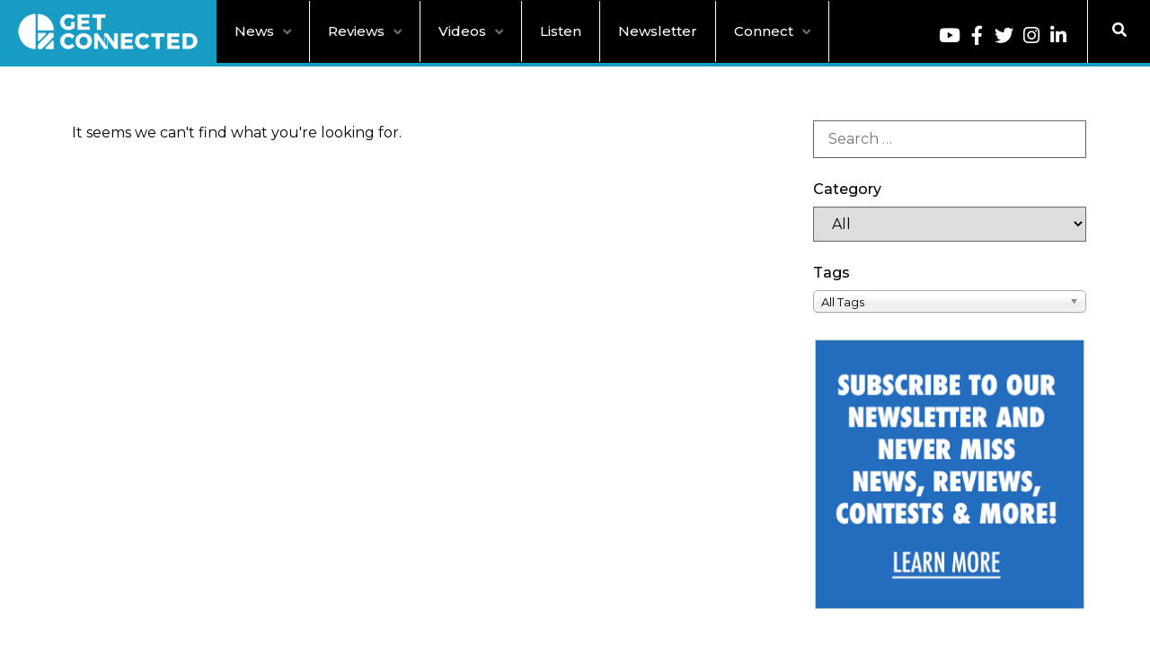

--- FILE ---
content_type: text/html; charset=UTF-8
request_url: https://getconnectedmedia.com/tag/ase/
body_size: 51124
content:
<!doctype html>
<html lang="en-US">
<head>
	<meta charset="UTF-8">
	<meta name="viewport" content="width=device-width, initial-scale=1">
	<link rel="profile" href="https://gmpg.org/xfn/11">
	<meta name='robots' content='noindex, follow' />
	<style>img:is([sizes="auto" i], [sizes^="auto," i]) { contain-intrinsic-size: 3000px 1500px }</style>
	
	<!-- This site is optimized with the Yoast SEO plugin v26.7 - https://yoast.com/wordpress/plugins/seo/ -->
	<title>You searched for  - GetConnected</title>
	<meta property="og:locale" content="en_US" />
	<meta property="og:type" content="article" />
	<meta property="og:title" content="You searched for  - GetConnected" />
	<meta property="og:site_name" content="GetConnected" />
	<meta name="twitter:card" content="summary_large_image" />
	<meta name="twitter:title" content="You searched for  - GetConnected" />
	<meta name="twitter:site" content="@GetConnectedNow" />
	<script type="application/ld+json" class="yoast-schema-graph">{"@context":"https://schema.org","@graph":[{"@type":"CollectionPage","@id":"https://getconnectedmedia.com/?s","url":"https://getconnectedmedia.com/tag/ase/","name":"You searched for - GetConnected","isPartOf":{"@id":"https://getconnectedmedia.com/#website"},"breadcrumb":{"@id":"https://getconnectedmedia.com/tag/ase/#breadcrumb"},"inLanguage":"en-US"},{"@type":"BreadcrumbList","@id":"https://getconnectedmedia.com/tag/ase/#breadcrumb","itemListElement":[{"@type":"ListItem","position":1,"name":"Home","item":"https://getconnectedmedia.com/"},{"@type":"ListItem","position":2,"name":"ASE"}]},{"@type":"WebSite","@id":"https://getconnectedmedia.com/#website","url":"https://getconnectedmedia.com/","name":"GetConnected","description":"A Tech News Site","publisher":{"@id":"https://getconnectedmedia.com/#organization"},"potentialAction":[{"@type":"SearchAction","target":{"@type":"EntryPoint","urlTemplate":"https://getconnectedmedia.com/?s={search_term_string}"},"query-input":{"@type":"PropertyValueSpecification","valueRequired":true,"valueName":"search_term_string"}}],"inLanguage":"en-US"},{"@type":"Organization","@id":"https://getconnectedmedia.com/#organization","name":"GetConnected","url":"https://getconnectedmedia.com/","logo":{"@type":"ImageObject","inLanguage":"en-US","@id":"https://getconnectedmedia.com/#/schema/logo/image/","url":"https://getconnectedmedia.com/wp-content/uploads/2019/05/GC_Logo_WhiteOnBlue.jpg","contentUrl":"https://getconnectedmedia.com/wp-content/uploads/2019/05/GC_Logo_WhiteOnBlue.jpg","width":627,"height":353,"caption":"GetConnected"},"image":{"@id":"https://getconnectedmedia.com/#/schema/logo/image/"},"sameAs":["https://www.facebook.com/GetConnectedMedia","https://x.com/GetConnectedNow","https://www.instagram.com/GetConnectedNow","https://www.linkedin.com/company/getconnected-media/","https://www.youtube.com/user/getconnectedtvshow"]}]}</script>
	<!-- / Yoast SEO plugin. -->


<link rel="alternate" type="application/rss+xml" title="GetConnected &raquo; Feed" href="https://getconnectedmedia.com/feed/" />
<link rel="alternate" type="application/rss+xml" title="GetConnected &raquo; Comments Feed" href="https://getconnectedmedia.com/comments/feed/" />
<link rel="alternate" type="application/rss+xml" title="GetConnected &raquo; ASE Tag Feed" href="https://getconnectedmedia.com/tag/ase/feed/" />
		<style>
			.lazyload,
			.lazyloading {
				max-width: 100%;
			}
		</style>
		<script>
window._wpemojiSettings = {"baseUrl":"https:\/\/s.w.org\/images\/core\/emoji\/15.0.3\/72x72\/","ext":".png","svgUrl":"https:\/\/s.w.org\/images\/core\/emoji\/15.0.3\/svg\/","svgExt":".svg","source":{"concatemoji":"https:\/\/getconnectedmedia.com\/wp-includes\/js\/wp-emoji-release.min.js?ver=6.7.4"}};
/*! This file is auto-generated */
!function(i,n){var o,s,e;function c(e){try{var t={supportTests:e,timestamp:(new Date).valueOf()};sessionStorage.setItem(o,JSON.stringify(t))}catch(e){}}function p(e,t,n){e.clearRect(0,0,e.canvas.width,e.canvas.height),e.fillText(t,0,0);var t=new Uint32Array(e.getImageData(0,0,e.canvas.width,e.canvas.height).data),r=(e.clearRect(0,0,e.canvas.width,e.canvas.height),e.fillText(n,0,0),new Uint32Array(e.getImageData(0,0,e.canvas.width,e.canvas.height).data));return t.every(function(e,t){return e===r[t]})}function u(e,t,n){switch(t){case"flag":return n(e,"\ud83c\udff3\ufe0f\u200d\u26a7\ufe0f","\ud83c\udff3\ufe0f\u200b\u26a7\ufe0f")?!1:!n(e,"\ud83c\uddfa\ud83c\uddf3","\ud83c\uddfa\u200b\ud83c\uddf3")&&!n(e,"\ud83c\udff4\udb40\udc67\udb40\udc62\udb40\udc65\udb40\udc6e\udb40\udc67\udb40\udc7f","\ud83c\udff4\u200b\udb40\udc67\u200b\udb40\udc62\u200b\udb40\udc65\u200b\udb40\udc6e\u200b\udb40\udc67\u200b\udb40\udc7f");case"emoji":return!n(e,"\ud83d\udc26\u200d\u2b1b","\ud83d\udc26\u200b\u2b1b")}return!1}function f(e,t,n){var r="undefined"!=typeof WorkerGlobalScope&&self instanceof WorkerGlobalScope?new OffscreenCanvas(300,150):i.createElement("canvas"),a=r.getContext("2d",{willReadFrequently:!0}),o=(a.textBaseline="top",a.font="600 32px Arial",{});return e.forEach(function(e){o[e]=t(a,e,n)}),o}function t(e){var t=i.createElement("script");t.src=e,t.defer=!0,i.head.appendChild(t)}"undefined"!=typeof Promise&&(o="wpEmojiSettingsSupports",s=["flag","emoji"],n.supports={everything:!0,everythingExceptFlag:!0},e=new Promise(function(e){i.addEventListener("DOMContentLoaded",e,{once:!0})}),new Promise(function(t){var n=function(){try{var e=JSON.parse(sessionStorage.getItem(o));if("object"==typeof e&&"number"==typeof e.timestamp&&(new Date).valueOf()<e.timestamp+604800&&"object"==typeof e.supportTests)return e.supportTests}catch(e){}return null}();if(!n){if("undefined"!=typeof Worker&&"undefined"!=typeof OffscreenCanvas&&"undefined"!=typeof URL&&URL.createObjectURL&&"undefined"!=typeof Blob)try{var e="postMessage("+f.toString()+"("+[JSON.stringify(s),u.toString(),p.toString()].join(",")+"));",r=new Blob([e],{type:"text/javascript"}),a=new Worker(URL.createObjectURL(r),{name:"wpTestEmojiSupports"});return void(a.onmessage=function(e){c(n=e.data),a.terminate(),t(n)})}catch(e){}c(n=f(s,u,p))}t(n)}).then(function(e){for(var t in e)n.supports[t]=e[t],n.supports.everything=n.supports.everything&&n.supports[t],"flag"!==t&&(n.supports.everythingExceptFlag=n.supports.everythingExceptFlag&&n.supports[t]);n.supports.everythingExceptFlag=n.supports.everythingExceptFlag&&!n.supports.flag,n.DOMReady=!1,n.readyCallback=function(){n.DOMReady=!0}}).then(function(){return e}).then(function(){var e;n.supports.everything||(n.readyCallback(),(e=n.source||{}).concatemoji?t(e.concatemoji):e.wpemoji&&e.twemoji&&(t(e.twemoji),t(e.wpemoji)))}))}((window,document),window._wpemojiSettings);
</script>
<link rel='stylesheet' id='hello-elementor-theme-style-css' href='https://getconnectedmedia.com/wp-content/themes/hello-elementor/assets/css/theme.css?ver=3.4.4' media='all' />
<link rel='stylesheet' id='jet-menu-hello-css' href='https://getconnectedmedia.com/wp-content/plugins/jet-menu/integration/themes/hello-elementor/assets/css/style.css?ver=2.2.4' media='all' />
<style id='wp-emoji-styles-inline-css'>

	img.wp-smiley, img.emoji {
		display: inline !important;
		border: none !important;
		box-shadow: none !important;
		height: 1em !important;
		width: 1em !important;
		margin: 0 0.07em !important;
		vertical-align: -0.1em !important;
		background: none !important;
		padding: 0 !important;
	}
</style>
<link rel='stylesheet' id='wp-block-library-css' href='https://getconnectedmedia.com/wp-includes/css/dist/block-library/style.min.css?ver=6.7.4' media='all' />
<style id='wppb-edit-profile-style-inline-css'>


</style>
<style id='wppb-login-style-inline-css'>


</style>
<style id='wppb-recover-password-style-inline-css'>


</style>
<style id='wppb-register-style-inline-css'>


</style>
<link rel='stylesheet' id='mpp_gutenberg-css' href='https://getconnectedmedia.com/wp-content/plugins/profile-builder/add-ons-free/user-profile-picture/dist/blocks.style.build.css?ver=2.6.0' media='all' />
<style id='global-styles-inline-css'>
:root{--wp--preset--aspect-ratio--square: 1;--wp--preset--aspect-ratio--4-3: 4/3;--wp--preset--aspect-ratio--3-4: 3/4;--wp--preset--aspect-ratio--3-2: 3/2;--wp--preset--aspect-ratio--2-3: 2/3;--wp--preset--aspect-ratio--16-9: 16/9;--wp--preset--aspect-ratio--9-16: 9/16;--wp--preset--color--black: #000000;--wp--preset--color--cyan-bluish-gray: #abb8c3;--wp--preset--color--white: #ffffff;--wp--preset--color--pale-pink: #f78da7;--wp--preset--color--vivid-red: #cf2e2e;--wp--preset--color--luminous-vivid-orange: #ff6900;--wp--preset--color--luminous-vivid-amber: #fcb900;--wp--preset--color--light-green-cyan: #7bdcb5;--wp--preset--color--vivid-green-cyan: #00d084;--wp--preset--color--pale-cyan-blue: #8ed1fc;--wp--preset--color--vivid-cyan-blue: #0693e3;--wp--preset--color--vivid-purple: #9b51e0;--wp--preset--gradient--vivid-cyan-blue-to-vivid-purple: linear-gradient(135deg,rgba(6,147,227,1) 0%,rgb(155,81,224) 100%);--wp--preset--gradient--light-green-cyan-to-vivid-green-cyan: linear-gradient(135deg,rgb(122,220,180) 0%,rgb(0,208,130) 100%);--wp--preset--gradient--luminous-vivid-amber-to-luminous-vivid-orange: linear-gradient(135deg,rgba(252,185,0,1) 0%,rgba(255,105,0,1) 100%);--wp--preset--gradient--luminous-vivid-orange-to-vivid-red: linear-gradient(135deg,rgba(255,105,0,1) 0%,rgb(207,46,46) 100%);--wp--preset--gradient--very-light-gray-to-cyan-bluish-gray: linear-gradient(135deg,rgb(238,238,238) 0%,rgb(169,184,195) 100%);--wp--preset--gradient--cool-to-warm-spectrum: linear-gradient(135deg,rgb(74,234,220) 0%,rgb(151,120,209) 20%,rgb(207,42,186) 40%,rgb(238,44,130) 60%,rgb(251,105,98) 80%,rgb(254,248,76) 100%);--wp--preset--gradient--blush-light-purple: linear-gradient(135deg,rgb(255,206,236) 0%,rgb(152,150,240) 100%);--wp--preset--gradient--blush-bordeaux: linear-gradient(135deg,rgb(254,205,165) 0%,rgb(254,45,45) 50%,rgb(107,0,62) 100%);--wp--preset--gradient--luminous-dusk: linear-gradient(135deg,rgb(255,203,112) 0%,rgb(199,81,192) 50%,rgb(65,88,208) 100%);--wp--preset--gradient--pale-ocean: linear-gradient(135deg,rgb(255,245,203) 0%,rgb(182,227,212) 50%,rgb(51,167,181) 100%);--wp--preset--gradient--electric-grass: linear-gradient(135deg,rgb(202,248,128) 0%,rgb(113,206,126) 100%);--wp--preset--gradient--midnight: linear-gradient(135deg,rgb(2,3,129) 0%,rgb(40,116,252) 100%);--wp--preset--font-size--small: 13px;--wp--preset--font-size--medium: 20px;--wp--preset--font-size--large: 36px;--wp--preset--font-size--x-large: 42px;--wp--preset--spacing--20: 0.44rem;--wp--preset--spacing--30: 0.67rem;--wp--preset--spacing--40: 1rem;--wp--preset--spacing--50: 1.5rem;--wp--preset--spacing--60: 2.25rem;--wp--preset--spacing--70: 3.38rem;--wp--preset--spacing--80: 5.06rem;--wp--preset--shadow--natural: 6px 6px 9px rgba(0, 0, 0, 0.2);--wp--preset--shadow--deep: 12px 12px 50px rgba(0, 0, 0, 0.4);--wp--preset--shadow--sharp: 6px 6px 0px rgba(0, 0, 0, 0.2);--wp--preset--shadow--outlined: 6px 6px 0px -3px rgba(255, 255, 255, 1), 6px 6px rgba(0, 0, 0, 1);--wp--preset--shadow--crisp: 6px 6px 0px rgba(0, 0, 0, 1);}:root { --wp--style--global--content-size: 800px;--wp--style--global--wide-size: 1200px; }:where(body) { margin: 0; }.wp-site-blocks > .alignleft { float: left; margin-right: 2em; }.wp-site-blocks > .alignright { float: right; margin-left: 2em; }.wp-site-blocks > .aligncenter { justify-content: center; margin-left: auto; margin-right: auto; }:where(.wp-site-blocks) > * { margin-block-start: 24px; margin-block-end: 0; }:where(.wp-site-blocks) > :first-child { margin-block-start: 0; }:where(.wp-site-blocks) > :last-child { margin-block-end: 0; }:root { --wp--style--block-gap: 24px; }:root :where(.is-layout-flow) > :first-child{margin-block-start: 0;}:root :where(.is-layout-flow) > :last-child{margin-block-end: 0;}:root :where(.is-layout-flow) > *{margin-block-start: 24px;margin-block-end: 0;}:root :where(.is-layout-constrained) > :first-child{margin-block-start: 0;}:root :where(.is-layout-constrained) > :last-child{margin-block-end: 0;}:root :where(.is-layout-constrained) > *{margin-block-start: 24px;margin-block-end: 0;}:root :where(.is-layout-flex){gap: 24px;}:root :where(.is-layout-grid){gap: 24px;}.is-layout-flow > .alignleft{float: left;margin-inline-start: 0;margin-inline-end: 2em;}.is-layout-flow > .alignright{float: right;margin-inline-start: 2em;margin-inline-end: 0;}.is-layout-flow > .aligncenter{margin-left: auto !important;margin-right: auto !important;}.is-layout-constrained > .alignleft{float: left;margin-inline-start: 0;margin-inline-end: 2em;}.is-layout-constrained > .alignright{float: right;margin-inline-start: 2em;margin-inline-end: 0;}.is-layout-constrained > .aligncenter{margin-left: auto !important;margin-right: auto !important;}.is-layout-constrained > :where(:not(.alignleft):not(.alignright):not(.alignfull)){max-width: var(--wp--style--global--content-size);margin-left: auto !important;margin-right: auto !important;}.is-layout-constrained > .alignwide{max-width: var(--wp--style--global--wide-size);}body .is-layout-flex{display: flex;}.is-layout-flex{flex-wrap: wrap;align-items: center;}.is-layout-flex > :is(*, div){margin: 0;}body .is-layout-grid{display: grid;}.is-layout-grid > :is(*, div){margin: 0;}body{padding-top: 0px;padding-right: 0px;padding-bottom: 0px;padding-left: 0px;}a:where(:not(.wp-element-button)){text-decoration: underline;}:root :where(.wp-element-button, .wp-block-button__link){background-color: #32373c;border-width: 0;color: #fff;font-family: inherit;font-size: inherit;line-height: inherit;padding: calc(0.667em + 2px) calc(1.333em + 2px);text-decoration: none;}.has-black-color{color: var(--wp--preset--color--black) !important;}.has-cyan-bluish-gray-color{color: var(--wp--preset--color--cyan-bluish-gray) !important;}.has-white-color{color: var(--wp--preset--color--white) !important;}.has-pale-pink-color{color: var(--wp--preset--color--pale-pink) !important;}.has-vivid-red-color{color: var(--wp--preset--color--vivid-red) !important;}.has-luminous-vivid-orange-color{color: var(--wp--preset--color--luminous-vivid-orange) !important;}.has-luminous-vivid-amber-color{color: var(--wp--preset--color--luminous-vivid-amber) !important;}.has-light-green-cyan-color{color: var(--wp--preset--color--light-green-cyan) !important;}.has-vivid-green-cyan-color{color: var(--wp--preset--color--vivid-green-cyan) !important;}.has-pale-cyan-blue-color{color: var(--wp--preset--color--pale-cyan-blue) !important;}.has-vivid-cyan-blue-color{color: var(--wp--preset--color--vivid-cyan-blue) !important;}.has-vivid-purple-color{color: var(--wp--preset--color--vivid-purple) !important;}.has-black-background-color{background-color: var(--wp--preset--color--black) !important;}.has-cyan-bluish-gray-background-color{background-color: var(--wp--preset--color--cyan-bluish-gray) !important;}.has-white-background-color{background-color: var(--wp--preset--color--white) !important;}.has-pale-pink-background-color{background-color: var(--wp--preset--color--pale-pink) !important;}.has-vivid-red-background-color{background-color: var(--wp--preset--color--vivid-red) !important;}.has-luminous-vivid-orange-background-color{background-color: var(--wp--preset--color--luminous-vivid-orange) !important;}.has-luminous-vivid-amber-background-color{background-color: var(--wp--preset--color--luminous-vivid-amber) !important;}.has-light-green-cyan-background-color{background-color: var(--wp--preset--color--light-green-cyan) !important;}.has-vivid-green-cyan-background-color{background-color: var(--wp--preset--color--vivid-green-cyan) !important;}.has-pale-cyan-blue-background-color{background-color: var(--wp--preset--color--pale-cyan-blue) !important;}.has-vivid-cyan-blue-background-color{background-color: var(--wp--preset--color--vivid-cyan-blue) !important;}.has-vivid-purple-background-color{background-color: var(--wp--preset--color--vivid-purple) !important;}.has-black-border-color{border-color: var(--wp--preset--color--black) !important;}.has-cyan-bluish-gray-border-color{border-color: var(--wp--preset--color--cyan-bluish-gray) !important;}.has-white-border-color{border-color: var(--wp--preset--color--white) !important;}.has-pale-pink-border-color{border-color: var(--wp--preset--color--pale-pink) !important;}.has-vivid-red-border-color{border-color: var(--wp--preset--color--vivid-red) !important;}.has-luminous-vivid-orange-border-color{border-color: var(--wp--preset--color--luminous-vivid-orange) !important;}.has-luminous-vivid-amber-border-color{border-color: var(--wp--preset--color--luminous-vivid-amber) !important;}.has-light-green-cyan-border-color{border-color: var(--wp--preset--color--light-green-cyan) !important;}.has-vivid-green-cyan-border-color{border-color: var(--wp--preset--color--vivid-green-cyan) !important;}.has-pale-cyan-blue-border-color{border-color: var(--wp--preset--color--pale-cyan-blue) !important;}.has-vivid-cyan-blue-border-color{border-color: var(--wp--preset--color--vivid-cyan-blue) !important;}.has-vivid-purple-border-color{border-color: var(--wp--preset--color--vivid-purple) !important;}.has-vivid-cyan-blue-to-vivid-purple-gradient-background{background: var(--wp--preset--gradient--vivid-cyan-blue-to-vivid-purple) !important;}.has-light-green-cyan-to-vivid-green-cyan-gradient-background{background: var(--wp--preset--gradient--light-green-cyan-to-vivid-green-cyan) !important;}.has-luminous-vivid-amber-to-luminous-vivid-orange-gradient-background{background: var(--wp--preset--gradient--luminous-vivid-amber-to-luminous-vivid-orange) !important;}.has-luminous-vivid-orange-to-vivid-red-gradient-background{background: var(--wp--preset--gradient--luminous-vivid-orange-to-vivid-red) !important;}.has-very-light-gray-to-cyan-bluish-gray-gradient-background{background: var(--wp--preset--gradient--very-light-gray-to-cyan-bluish-gray) !important;}.has-cool-to-warm-spectrum-gradient-background{background: var(--wp--preset--gradient--cool-to-warm-spectrum) !important;}.has-blush-light-purple-gradient-background{background: var(--wp--preset--gradient--blush-light-purple) !important;}.has-blush-bordeaux-gradient-background{background: var(--wp--preset--gradient--blush-bordeaux) !important;}.has-luminous-dusk-gradient-background{background: var(--wp--preset--gradient--luminous-dusk) !important;}.has-pale-ocean-gradient-background{background: var(--wp--preset--gradient--pale-ocean) !important;}.has-electric-grass-gradient-background{background: var(--wp--preset--gradient--electric-grass) !important;}.has-midnight-gradient-background{background: var(--wp--preset--gradient--midnight) !important;}.has-small-font-size{font-size: var(--wp--preset--font-size--small) !important;}.has-medium-font-size{font-size: var(--wp--preset--font-size--medium) !important;}.has-large-font-size{font-size: var(--wp--preset--font-size--large) !important;}.has-x-large-font-size{font-size: var(--wp--preset--font-size--x-large) !important;}
:root :where(.wp-block-pullquote){font-size: 1.5em;line-height: 1.6;}
</style>
<link rel='stylesheet' id='ae-pro-css-css' href='https://getconnectedmedia.com/wp-content/plugins/anywhere-elementor-pro/includes/assets/css/ae-pro.min.css?ver=2.27' media='all' />
<link rel='stylesheet' id='contact-form-7-css' href='https://getconnectedmedia.com/wp-content/plugins/contact-form-7/includes/css/styles.css?ver=6.1.4' media='all' />
<link rel='stylesheet' id='wpdm-fonticon-css' href='https://getconnectedmedia.com/wp-content/plugins/download-manager/assets/wpdm-iconfont/css/wpdm-icons.css?ver=6.7.4' media='all' />
<link rel='stylesheet' id='wpdm-front-css' href='https://getconnectedmedia.com/wp-content/plugins/download-manager/assets/css/front.min.css?ver=3.3.46' media='all' />
<link rel='stylesheet' id='wpdm-front-dark-css' href='https://getconnectedmedia.com/wp-content/plugins/download-manager/assets/css/front-dark.min.css?ver=3.3.46' media='all' />
<link rel='stylesheet' id='sfbap1_socialfeed_style-css' href='https://getconnectedmedia.com/wp-content/plugins/social-feed-by-arrowplugins-premium-2.1.4/includes/../bower_components/social-feed/css/jquery.socialfeed.css?ver=1.0.0' media='all' />
<link rel='stylesheet' id='bigger-picture-css' href='https://getconnectedmedia.com/wp-content/plugins/youtube-channel/assets/lib/bigger-picture/css/bigger-picture.min.css?ver=3.25.2' media='all' />
<link rel='stylesheet' id='youtube-channel-css' href='https://getconnectedmedia.com/wp-content/plugins/youtube-channel/assets/css/youtube-channel.min.css?ver=3.25.2' media='all' />
<link rel='stylesheet' id='search-filter-plugin-styles-css' href='https://getconnectedmedia.com/wp-content/plugins/search-filter-pro/public/assets/css/search-filter.min.css?ver=2.5.19' media='all' />
<link rel='stylesheet' id='vegas-css-css' href='https://getconnectedmedia.com/wp-content/plugins/anywhere-elementor-pro/includes/assets/lib/vegas/vegas.min.css?ver=2.4.0' media='all' />
<link rel='stylesheet' id='hello-elementor-css' href='https://getconnectedmedia.com/wp-content/themes/hello-elementor/assets/css/reset.css?ver=3.4.4' media='all' />
<link rel='stylesheet' id='hello-elementor-header-footer-css' href='https://getconnectedmedia.com/wp-content/themes/hello-elementor/assets/css/header-footer.css?ver=3.4.4' media='all' />
<link rel='stylesheet' id='font-awesome-all-css' href='https://getconnectedmedia.com/wp-content/plugins/jet-menu/assets/public/lib/font-awesome/css/all.min.css?ver=5.12.0' media='all' />
<link rel='stylesheet' id='font-awesome-v4-shims-css' href='https://getconnectedmedia.com/wp-content/plugins/jet-menu/assets/public/lib/font-awesome/css/v4-shims.min.css?ver=5.12.0' media='all' />
<link rel='stylesheet' id='jet-menu-public-styles-css' href='https://getconnectedmedia.com/wp-content/plugins/jet-menu/assets/public/css/public.css?ver=2.2.4' media='all' />
<link rel='stylesheet' id='elementor-frontend-css' href='https://getconnectedmedia.com/wp-content/plugins/elementor/assets/css/frontend.min.css?ver=3.25.11' media='all' />
<link rel='stylesheet' id='widget-social-icons-css' href='https://getconnectedmedia.com/wp-content/plugins/elementor/assets/css/widget-social-icons.min.css?ver=3.25.11' media='all' />
<link rel='stylesheet' id='e-apple-webkit-css' href='https://getconnectedmedia.com/wp-content/plugins/elementor/assets/css/conditionals/apple-webkit.min.css?ver=3.25.11' media='all' />
<link rel='stylesheet' id='widget-image-css' href='https://getconnectedmedia.com/wp-content/plugins/elementor/assets/css/widget-image.min.css?ver=3.25.11' media='all' />
<link rel='stylesheet' id='widget-heading-css' href='https://getconnectedmedia.com/wp-content/plugins/elementor/assets/css/widget-heading.min.css?ver=3.25.11' media='all' />
<link rel='stylesheet' id='widget-text-editor-css' href='https://getconnectedmedia.com/wp-content/plugins/elementor/assets/css/widget-text-editor.min.css?ver=3.25.11' media='all' />
<link rel='stylesheet' id='widget-form-css' href='https://getconnectedmedia.com/wp-content/plugins/elementor-pro/assets/css/widget-form.min.css?ver=3.25.5' media='all' />
<link rel='stylesheet' id='widget-posts-css' href='https://getconnectedmedia.com/wp-content/plugins/elementor-pro/assets/css/widget-posts.min.css?ver=3.25.5' media='all' />
<link rel='stylesheet' id='jet-elements-css' href='https://getconnectedmedia.com/wp-content/plugins/jet-elements/assets/css/jet-elements.css?ver=2.6.8' media='all' />
<link rel='stylesheet' id='jet-elements-skin-css' href='https://getconnectedmedia.com/wp-content/plugins/jet-elements/assets/css/jet-elements-skin.css?ver=2.6.8' media='all' />
<link rel='stylesheet' id='elementor-icons-css' href='https://getconnectedmedia.com/wp-content/plugins/elementor/assets/lib/eicons/css/elementor-icons.min.css?ver=5.34.0' media='all' />
<link rel='stylesheet' id='swiper-css' href='https://getconnectedmedia.com/wp-content/plugins/elementor/assets/lib/swiper/v8/css/swiper.min.css?ver=8.4.5' media='all' />
<link rel='stylesheet' id='e-swiper-css' href='https://getconnectedmedia.com/wp-content/plugins/elementor/assets/css/conditionals/e-swiper.min.css?ver=3.25.11' media='all' />
<link rel='stylesheet' id='elementor-post-2990-css' href='https://getconnectedmedia.com/wp-content/uploads/elementor/css/post-2990.css?ver=1735594016' media='all' />
<link rel='stylesheet' id='e-popup-style-css' href='https://getconnectedmedia.com/wp-content/plugins/elementor-pro/assets/css/conditionals/popup.min.css?ver=3.25.5' media='all' />
<link rel='stylesheet' id='jet-blog-css' href='https://getconnectedmedia.com/wp-content/plugins/jet-blog/assets/css/jet-blog.css?ver=2.3.1' media='all' />
<link rel='stylesheet' id='font-awesome-5-all-css' href='https://getconnectedmedia.com/wp-content/plugins/elementor/assets/lib/font-awesome/css/all.min.css?ver=3.25.11' media='all' />
<link rel='stylesheet' id='font-awesome-4-shim-css' href='https://getconnectedmedia.com/wp-content/plugins/elementor/assets/lib/font-awesome/css/v4-shims.min.css?ver=3.25.11' media='all' />
<link rel='stylesheet' id='elementor-post-22-css' href='https://getconnectedmedia.com/wp-content/uploads/elementor/css/post-22.css?ver=1735594016' media='all' />
<link rel='stylesheet' id='elementor-post-2997-css' href='https://getconnectedmedia.com/wp-content/uploads/elementor/css/post-2997.css?ver=1735594016' media='all' />
<link rel='stylesheet' id='elementor-post-598-css' href='https://getconnectedmedia.com/wp-content/uploads/elementor/css/post-598.css?ver=1735594016' media='all' />
<link rel='stylesheet' id='jquery-chosen-css' href='https://getconnectedmedia.com/wp-content/plugins/jet-search/assets/lib/chosen/chosen.min.css?ver=1.8.7' media='all' />
<link rel='stylesheet' id='jet-search-css' href='https://getconnectedmedia.com/wp-content/plugins/jet-search/assets/css/jet-search.css?ver=3.0.3' media='all' />
<link rel='stylesheet' id='google-fonts-1-css' href='https://fonts.googleapis.com/css?family=Roboto%3A100%2C100italic%2C200%2C200italic%2C300%2C300italic%2C400%2C400italic%2C500%2C500italic%2C600%2C600italic%2C700%2C700italic%2C800%2C800italic%2C900%2C900italic%7CRoboto+Slab%3A100%2C100italic%2C200%2C200italic%2C300%2C300italic%2C400%2C400italic%2C500%2C500italic%2C600%2C600italic%2C700%2C700italic%2C800%2C800italic%2C900%2C900italic%7CMontserrat%3A100%2C100italic%2C200%2C200italic%2C300%2C300italic%2C400%2C400italic%2C500%2C500italic%2C600%2C600italic%2C700%2C700italic%2C800%2C800italic%2C900%2C900italic&#038;display=auto&#038;ver=6.7.4' media='all' />
<link rel='stylesheet' id='elementor-icons-shared-0-css' href='https://getconnectedmedia.com/wp-content/plugins/elementor/assets/lib/font-awesome/css/fontawesome.min.css?ver=5.15.3' media='all' />
<link rel='stylesheet' id='elementor-icons-fa-solid-css' href='https://getconnectedmedia.com/wp-content/plugins/elementor/assets/lib/font-awesome/css/solid.min.css?ver=5.15.3' media='all' />
<link rel='stylesheet' id='elementor-icons-fa-brands-css' href='https://getconnectedmedia.com/wp-content/plugins/elementor/assets/lib/font-awesome/css/brands.min.css?ver=5.15.3' media='all' />
<link rel='stylesheet' id='wppb_stylesheet-css' href='https://getconnectedmedia.com/wp-content/plugins/profile-builder/assets/css/style-front-end.css?ver=3.14.9' media='all' />
<link rel="preconnect" href="https://fonts.gstatic.com/" crossorigin><script src="https://getconnectedmedia.com/wp-includes/js/jquery/jquery.min.js?ver=3.7.1" id="jquery-core-js"></script>
<script src="https://getconnectedmedia.com/wp-includes/js/jquery/jquery-migrate.min.js?ver=3.4.1" id="jquery-migrate-js"></script>
<script src="https://getconnectedmedia.com/wp-includes/js/imagesloaded.min.js?ver=6.7.4" id="imagesLoaded-js"></script>
<script src="https://getconnectedmedia.com/wp-content/plugins/download-manager/assets/js/wpdm.min.js?ver=6.7.4" id="wpdm-frontend-js-js"></script>
<script id="wpdm-frontjs-js-extra">
var wpdm_url = {"home":"https:\/\/getconnectedmedia.com\/","site":"https:\/\/getconnectedmedia.com\/","ajax":"https:\/\/getconnectedmedia.com\/wp-admin\/admin-ajax.php"};
var wpdm_js = {"spinner":"<i class=\"wpdm-icon wpdm-sun wpdm-spin\"><\/i>","client_id":"ce25634d29c8bdd7d9597bec7ca105a2"};
var wpdm_strings = {"pass_var":"Password Verified!","pass_var_q":"Please click following button to start download.","start_dl":"Start Download"};
</script>
<script src="https://getconnectedmedia.com/wp-content/plugins/download-manager/assets/js/front.min.js?ver=3.3.46" id="wpdm-frontjs-js"></script>
<script src="https://getconnectedmedia.com/wp-content/plugins/social-feed-by-arrowplugins-premium-2.1.4/includes/../bower_components/codebird-js/codebird.js?ver=6.7.4" id="sfbap1_codebird-js"></script>
<script src="https://getconnectedmedia.com/wp-content/plugins/social-feed-by-arrowplugins-premium-2.1.4/includes/../bower_components/doT/doT.min.js?ver=6.7.4" id="sfbap1_doT-js"></script>
<script src="https://getconnectedmedia.com/wp-content/plugins/social-feed-by-arrowplugins-premium-2.1.4/includes/../bower_components/moment/min/moment.min.js?ver=6.7.4" id="sfbap1_moment-js"></script>
<script src="https://getconnectedmedia.com/wp-content/plugins/social-feed-by-arrowplugins-premium-2.1.4/includes/../bower_components/moment/locale/fr.js?ver=6.7.4" id="sfbap1_fr-js"></script>
<script src="https://getconnectedmedia.com/wp-content/plugins/social-feed-by-arrowplugins-premium-2.1.4/includes/../bower_components/social-feed/js/jquery.socialfeed.js?ver=6.7.4" id="sfbap1_socialfeed-js"></script>
<script src="https://getconnectedmedia.com/wp-content/plugins/social-feed-by-arrowplugins-premium-2.1.4/includes/../bower_components/moment/locale/en-ca.js?ver=6.7.4" id="sfbap1_en-js"></script>
<script src="https://getconnectedmedia.com/wp-content/plugins/social-feed-by-arrowplugins-premium-2.1.4/includes/../bower_components/moment/locale/ar.js?ver=6.7.4" id="sfbap1_ar-js"></script>
<script src="https://getconnectedmedia.com/wp-content/plugins/social-feed-by-arrowplugins-premium-2.1.4/includes/../bower_components/moment/locale/bn.js?ver=6.7.4" id="sfbap1_bn-js"></script>
<script src="https://getconnectedmedia.com/wp-content/plugins/social-feed-by-arrowplugins-premium-2.1.4/includes/../bower_components/moment/locale/cs.js?ver=6.7.4" id="sfbap1-cs-js"></script>
<script src="https://getconnectedmedia.com/wp-content/plugins/social-feed-by-arrowplugins-premium-2.1.4/includes/../bower_components/moment/locale/da.js?ver=6.7.4" id="sfbap1-da-js"></script>
<script src="https://getconnectedmedia.com/wp-content/plugins/social-feed-by-arrowplugins-premium-2.1.4/includes/../bower_components/moment/locale/nl.js?ver=6.7.4" id="sfbap1-nl-js"></script>
<script src="https://getconnectedmedia.com/wp-content/plugins/social-feed-by-arrowplugins-premium-2.1.4/includes/../bower_components/moment/locale/fr.js?ver=6.7.4" id="sfbap1-fr-js"></script>
<script src="https://getconnectedmedia.com/wp-content/plugins/social-feed-by-arrowplugins-premium-2.1.4/includes/../bower_components/moment/locale/de.js?ver=6.7.4" id="sfbap1-de-js"></script>
<script src="https://getconnectedmedia.com/wp-content/plugins/social-feed-by-arrowplugins-premium-2.1.4/includes/../bower_components/moment/locale/it.js?ver=6.7.4" id="sfbap1-it-js"></script>
<script src="https://getconnectedmedia.com/wp-content/plugins/social-feed-by-arrowplugins-premium-2.1.4/includes/../bower_components/moment/locale/ja.js?ver=6.7.4" id="sfbap1-ja-js"></script>
<script src="https://getconnectedmedia.com/wp-content/plugins/social-feed-by-arrowplugins-premium-2.1.4/includes/../bower_components/moment/locale/ko.js?ver=6.7.4" id="sfbap1-ko-js"></script>
<script src="https://getconnectedmedia.com/wp-content/plugins/social-feed-by-arrowplugins-premium-2.1.4/includes/../bower_components/moment/locale/pt.js?ver=6.7.4" id="sfbap1-pt-js"></script>
<script src="https://getconnectedmedia.com/wp-content/plugins/social-feed-by-arrowplugins-premium-2.1.4/includes/../bower_components/moment/locale/ru.js?ver=6.7.4" id="sfbap1-ru-js"></script>
<script src="https://getconnectedmedia.com/wp-content/plugins/social-feed-by-arrowplugins-premium-2.1.4/includes/../bower_components/moment/locale/es.js?ver=6.7.4" id="sfbap1-es-js"></script>
<script src="https://getconnectedmedia.com/wp-content/plugins/social-feed-by-arrowplugins-premium-2.1.4/includes/../bower_components/moment/locale/tr.js?ver=6.7.4" id="sfbap1-tr-js"></script>
<script src="https://getconnectedmedia.com/wp-content/plugins/social-feed-by-arrowplugins-premium-2.1.4/includes/../bower_components/moment/locale/uk.js?ver=6.7.4" id="sfbap1-uk-js"></script>
<script id="search-filter-plugin-build-js-extra">
var SF_LDATA = {"ajax_url":"https:\/\/getconnectedmedia.com\/wp-admin\/admin-ajax.php","home_url":"https:\/\/getconnectedmedia.com\/","extensions":[]};
</script>
<script src="https://getconnectedmedia.com/wp-content/plugins/search-filter-pro/public/assets/js/search-filter-build.min.js?ver=2.5.19" id="search-filter-plugin-build-js"></script>
<script src="https://getconnectedmedia.com/wp-content/plugins/search-filter-pro/public/assets/js/chosen.jquery.min.js?ver=2.5.19" id="search-filter-plugin-chosen-js"></script>
<script src="https://getconnectedmedia.com/wp-content/plugins/elementor/assets/lib/font-awesome/js/v4-shims.min.js?ver=3.25.11" id="font-awesome-4-shim-js"></script>
<link rel="https://api.w.org/" href="https://getconnectedmedia.com/wp-json/" /><link rel="alternate" title="JSON" type="application/json" href="https://getconnectedmedia.com/wp-json/wp/v2/tags/1048" /><link rel="EditURI" type="application/rsd+xml" title="RSD" href="https://getconnectedmedia.com/xmlrpc.php?rsd" />
<meta name="generator" content="WordPress 6.7.4" />
		<script>
			document.documentElement.className = document.documentElement.className.replace('no-js', 'js');
		</script>
				<style>
			.no-js img.lazyload {
				display: none;
			}

			figure.wp-block-image img.lazyloading {
				min-width: 150px;
			}

			.lazyload,
			.lazyloading {
				--smush-placeholder-width: 100px;
				--smush-placeholder-aspect-ratio: 1/1;
				width: var(--smush-image-width, var(--smush-placeholder-width)) !important;
				aspect-ratio: var(--smush-image-aspect-ratio, var(--smush-placeholder-aspect-ratio)) !important;
			}

						.lazyload, .lazyloading {
				opacity: 0;
			}

			.lazyloaded {
				opacity: 1;
				transition: opacity 400ms;
				transition-delay: 0ms;
			}

					</style>
		<meta name="generator" content="Elementor 3.25.11; features: additional_custom_breakpoints, e_optimized_control_loading; settings: css_print_method-external, google_font-enabled, font_display-auto">
			<style>
				.e-con.e-parent:nth-of-type(n+4):not(.e-lazyloaded):not(.e-no-lazyload),
				.e-con.e-parent:nth-of-type(n+4):not(.e-lazyloaded):not(.e-no-lazyload) * {
					background-image: none !important;
				}
				@media screen and (max-height: 1024px) {
					.e-con.e-parent:nth-of-type(n+3):not(.e-lazyloaded):not(.e-no-lazyload),
					.e-con.e-parent:nth-of-type(n+3):not(.e-lazyloaded):not(.e-no-lazyload) * {
						background-image: none !important;
					}
				}
				@media screen and (max-height: 640px) {
					.e-con.e-parent:nth-of-type(n+2):not(.e-lazyloaded):not(.e-no-lazyload),
					.e-con.e-parent:nth-of-type(n+2):not(.e-lazyloaded):not(.e-no-lazyload) * {
						background-image: none !important;
					}
				}
			</style>
			<link rel="icon" href="https://getconnectedmedia.com/wp-content/uploads/2019/03/cropped-favicon-1-32x32.png" sizes="32x32" />
<link rel="icon" href="https://getconnectedmedia.com/wp-content/uploads/2019/03/cropped-favicon-1-192x192.png" sizes="192x192" />
<link rel="apple-touch-icon" href="https://getconnectedmedia.com/wp-content/uploads/2019/03/cropped-favicon-1-180x180.png" />
<meta name="msapplication-TileImage" content="https://getconnectedmedia.com/wp-content/uploads/2019/03/cropped-favicon-1-270x270.png" />
		<style id="wp-custom-css">
			.fa, .fab, .fad, .fal, .far, .fas{
	font-family:"Font Awesome 5 Free", "Font Awesome 5 Brands", "Font Awesome 5" !important;
}
.featured-video-plus{
margin-bottom: calc( -0.55 * 100% );
}
.page-id-327 .featured-video-plus{
margin-bottom: 30px;
}

body p{
	font-weight:300;
}

main{
	overflow: hidden;
}

.ytc-mfp-close:hover{
	background:none !important;
}		</style>
		<meta name="generator" content="WordPress Download Manager 3.3.46" />
                <style>
        /* WPDM Link Template Styles */        </style>
                <style>

            :root {
                --color-primary: #4a8eff;
                --color-primary-rgb: 74, 142, 255;
                --color-primary-hover: #5998ff;
                --color-primary-active: #3281ff;
                --clr-sec: #6c757d;
                --clr-sec-rgb: 108, 117, 125;
                --clr-sec-hover: #6c757d;
                --clr-sec-active: #6c757d;
                --color-secondary: #6c757d;
                --color-secondary-rgb: 108, 117, 125;
                --color-secondary-hover: #6c757d;
                --color-secondary-active: #6c757d;
                --color-success: #018e11;
                --color-success-rgb: 1, 142, 17;
                --color-success-hover: #0aad01;
                --color-success-active: #0c8c01;
                --color-info: #2CA8FF;
                --color-info-rgb: 44, 168, 255;
                --color-info-hover: #2CA8FF;
                --color-info-active: #2CA8FF;
                --color-warning: #FFB236;
                --color-warning-rgb: 255, 178, 54;
                --color-warning-hover: #FFB236;
                --color-warning-active: #FFB236;
                --color-danger: #ff5062;
                --color-danger-rgb: 255, 80, 98;
                --color-danger-hover: #ff5062;
                --color-danger-active: #ff5062;
                --color-green: #30b570;
                --color-blue: #0073ff;
                --color-purple: #8557D3;
                --color-red: #ff5062;
                --color-muted: rgba(69, 89, 122, 0.6);
                --wpdm-font: "Sen", -apple-system, BlinkMacSystemFont, "Segoe UI", Roboto, Helvetica, Arial, sans-serif, "Apple Color Emoji", "Segoe UI Emoji", "Segoe UI Symbol";
            }

            .wpdm-download-link.btn.btn-primary {
                border-radius: 4px;
            }


        </style>
        </head>
<body class="archive search search-no-results tag tag-ase tag-1048 wp-custom-logo wp-embed-responsive hello-elementor-default jet-desktop-menu-active elementor-default elementor-template-full-width elementor-kit-2990 elementor-page-598">


<a class="skip-link screen-reader-text" href="#content">Skip to content</a>

		<div data-elementor-type="header" data-elementor-id="22" class="elementor elementor-22 elementor-location-header" data-elementor-post-type="elementor_library">
					<section class="has_ae_slider elementor-section elementor-top-section elementor-element elementor-element-f10364d elementor-section-stretched elementor-section-full_width elementor-section-height-min-height elementor-section-items-stretch elementor-section-content-middle elementor-section-height-default ae-bg-gallery-type-default" data-id="f10364d" data-element_type="section" data-settings="{&quot;stretch_section&quot;:&quot;section-stretched&quot;,&quot;jet_parallax_layout_list&quot;:[{&quot;jet_parallax_layout_image&quot;:{&quot;url&quot;:&quot;&quot;,&quot;id&quot;:&quot;&quot;,&quot;size&quot;:&quot;&quot;},&quot;_id&quot;:&quot;48a9358&quot;,&quot;jet_parallax_layout_image_tablet&quot;:{&quot;url&quot;:&quot;&quot;,&quot;id&quot;:&quot;&quot;,&quot;size&quot;:&quot;&quot;},&quot;jet_parallax_layout_image_mobile&quot;:{&quot;url&quot;:&quot;&quot;,&quot;id&quot;:&quot;&quot;,&quot;size&quot;:&quot;&quot;},&quot;jet_parallax_layout_speed&quot;:{&quot;unit&quot;:&quot;%&quot;,&quot;size&quot;:50,&quot;sizes&quot;:[]},&quot;jet_parallax_layout_type&quot;:&quot;scroll&quot;,&quot;jet_parallax_layout_direction&quot;:null,&quot;jet_parallax_layout_fx_direction&quot;:null,&quot;jet_parallax_layout_z_index&quot;:&quot;&quot;,&quot;jet_parallax_layout_bg_x&quot;:50,&quot;jet_parallax_layout_bg_x_tablet&quot;:&quot;&quot;,&quot;jet_parallax_layout_bg_x_mobile&quot;:&quot;&quot;,&quot;jet_parallax_layout_bg_y&quot;:50,&quot;jet_parallax_layout_bg_y_tablet&quot;:&quot;&quot;,&quot;jet_parallax_layout_bg_y_mobile&quot;:&quot;&quot;,&quot;jet_parallax_layout_bg_size&quot;:&quot;auto&quot;,&quot;jet_parallax_layout_bg_size_tablet&quot;:&quot;&quot;,&quot;jet_parallax_layout_bg_size_mobile&quot;:&quot;&quot;,&quot;jet_parallax_layout_animation_prop&quot;:&quot;transform&quot;,&quot;jet_parallax_layout_on&quot;:[&quot;desktop&quot;,&quot;tablet&quot;]}],&quot;background_background&quot;:&quot;classic&quot;,&quot;sticky&quot;:&quot;top&quot;,&quot;sticky_on&quot;:[&quot;desktop&quot;,&quot;tablet&quot;,&quot;mobile&quot;],&quot;sticky_offset&quot;:0,&quot;sticky_effects_offset&quot;:0,&quot;sticky_anchor_link_offset&quot;:0}">
						<div class="elementor-container elementor-column-gap-no">
					<div class="has_ae_slider elementor-column elementor-col-25 elementor-top-column elementor-element elementor-element-7c72082 ae-bg-gallery-type-default" data-id="7c72082" data-element_type="column" data-settings="{&quot;background_background&quot;:&quot;classic&quot;}">
			<div class="elementor-widget-wrap elementor-element-populated">
						<div class="elementor-element elementor-element-297f8e2 elementor-widget elementor-widget-html" data-id="297f8e2" data-element_type="widget" data-widget_type="html.default">
				<div class="elementor-widget-container">
			<a class="gc-logo" href="https://getconnectedmedia.com"><img alt="Get Connected Logo" data-src="https://getconnectedmedia.com/wp-content/uploads/2019/03/GC-logo-1.png" style="--smush-placeholder-width: 300px; --smush-placeholder-aspect-ratio: 300/59;max-width:200px; margin:auto ; display:block; transform:translateZ(0) !important" src="[data-uri]" class="lazyload"></a>		</div>
				</div>
					</div>
		</div>
				<div class="has_ae_slider elementor-column elementor-col-25 elementor-top-column elementor-element elementor-element-2e0901b ae-bg-gallery-type-default" data-id="2e0901b" data-element_type="column">
			<div class="elementor-widget-wrap elementor-element-populated">
						<div class="elementor-element elementor-element-3dde928 elementor-widget elementor-widget-jet-mega-menu" data-id="3dde928" data-element_type="widget" data-widget_type="jet-mega-menu.default">
				<div class="elementor-widget-container">
			<div class="menu-mega-menu-container"><div class="jet-menu-container"><div class="jet-menu-inner"><ul class="jet-menu jet-menu--animation-type-fade jet-menu--roll-up"><li id="jet-menu-item-4624" class="jet-menu-item jet-menu-item-type-post_type jet-menu-item-object-page jet-current_page_parent jet-has-roll-up jet-mega-menu-item jet-regular-item jet-menu-item-has-children jet-menu-item-4624"><a href="https://getconnectedmedia.com/news/" class="top-level-link"><div class="jet-menu-item-wrapper"><div class="jet-menu-title">News</div><i class="jet-dropdown-arrow fa fa-angle-down"></i></div></a><div class="jet-sub-mega-menu" data-template-id="4627">		<div data-elementor-type="wp-post" data-elementor-id="4627" class="elementor elementor-4627" data-elementor-post-type="jet-menu">
						<section class="has_ae_slider elementor-section elementor-top-section elementor-element elementor-element-6494323 elementor-section-boxed elementor-section-height-default elementor-section-height-default ae-bg-gallery-type-default" data-id="6494323" data-element_type="section" data-settings="{&quot;jet_parallax_layout_list&quot;:[{&quot;jet_parallax_layout_image&quot;:{&quot;url&quot;:&quot;&quot;,&quot;id&quot;:&quot;&quot;,&quot;size&quot;:&quot;&quot;},&quot;_id&quot;:&quot;184230e&quot;,&quot;jet_parallax_layout_image_tablet&quot;:{&quot;url&quot;:&quot;&quot;,&quot;id&quot;:&quot;&quot;,&quot;size&quot;:&quot;&quot;},&quot;jet_parallax_layout_image_mobile&quot;:{&quot;url&quot;:&quot;&quot;,&quot;id&quot;:&quot;&quot;,&quot;size&quot;:&quot;&quot;},&quot;jet_parallax_layout_speed&quot;:{&quot;unit&quot;:&quot;%&quot;,&quot;size&quot;:50,&quot;sizes&quot;:[]},&quot;jet_parallax_layout_type&quot;:&quot;scroll&quot;,&quot;jet_parallax_layout_direction&quot;:null,&quot;jet_parallax_layout_fx_direction&quot;:null,&quot;jet_parallax_layout_z_index&quot;:&quot;&quot;,&quot;jet_parallax_layout_bg_x&quot;:50,&quot;jet_parallax_layout_bg_y&quot;:50,&quot;jet_parallax_layout_bg_size&quot;:&quot;auto&quot;,&quot;jet_parallax_layout_animation_prop&quot;:&quot;transform&quot;,&quot;jet_parallax_layout_on&quot;:[&quot;desktop&quot;,&quot;tablet&quot;],&quot;jet_parallax_layout_bg_x_tablet&quot;:&quot;&quot;,&quot;jet_parallax_layout_bg_x_mobile&quot;:&quot;&quot;,&quot;jet_parallax_layout_bg_y_tablet&quot;:&quot;&quot;,&quot;jet_parallax_layout_bg_y_mobile&quot;:&quot;&quot;,&quot;jet_parallax_layout_bg_size_tablet&quot;:&quot;&quot;,&quot;jet_parallax_layout_bg_size_mobile&quot;:&quot;&quot;}],&quot;background_background&quot;:&quot;classic&quot;}">
						<div class="elementor-container elementor-column-gap-default">
					<div class="has_ae_slider elementor-column elementor-col-50 elementor-top-column elementor-element elementor-element-ab7a7ee ae-bg-gallery-type-default" data-id="ab7a7ee" data-element_type="column">
			<div class="elementor-widget-wrap elementor-element-populated">
						<div class="elementor-element elementor-element-463804d elementor-widget elementor-widget-heading" data-id="463804d" data-element_type="widget" data-widget_type="heading.default">
				<div class="elementor-widget-container">
			<h3 class="elementor-heading-title elementor-size-default">News</h3>		</div>
				</div>
				<div class="elementor-element elementor-element-d891326 elementor-widget-divider--view-line elementor-widget elementor-widget-divider" data-id="d891326" data-element_type="widget" data-widget_type="divider.default">
				<div class="elementor-widget-container">
					<div class="elementor-divider">
			<span class="elementor-divider-separator">
						</span>
		</div>
				</div>
				</div>
				<section class="has_ae_slider elementor-section elementor-inner-section elementor-element elementor-element-b0fc02f elementor-section-boxed elementor-section-height-default elementor-section-height-default ae-bg-gallery-type-default" data-id="b0fc02f" data-element_type="section" data-settings="{&quot;jet_parallax_layout_list&quot;:[{&quot;jet_parallax_layout_image&quot;:{&quot;url&quot;:&quot;&quot;,&quot;id&quot;:&quot;&quot;,&quot;size&quot;:&quot;&quot;},&quot;_id&quot;:&quot;ee2438a&quot;,&quot;jet_parallax_layout_image_tablet&quot;:{&quot;url&quot;:&quot;&quot;,&quot;id&quot;:&quot;&quot;,&quot;size&quot;:&quot;&quot;},&quot;jet_parallax_layout_image_mobile&quot;:{&quot;url&quot;:&quot;&quot;,&quot;id&quot;:&quot;&quot;,&quot;size&quot;:&quot;&quot;},&quot;jet_parallax_layout_speed&quot;:{&quot;unit&quot;:&quot;%&quot;,&quot;size&quot;:50,&quot;sizes&quot;:[]},&quot;jet_parallax_layout_type&quot;:&quot;scroll&quot;,&quot;jet_parallax_layout_direction&quot;:null,&quot;jet_parallax_layout_fx_direction&quot;:null,&quot;jet_parallax_layout_z_index&quot;:&quot;&quot;,&quot;jet_parallax_layout_bg_x&quot;:50,&quot;jet_parallax_layout_bg_y&quot;:50,&quot;jet_parallax_layout_bg_size&quot;:&quot;auto&quot;,&quot;jet_parallax_layout_animation_prop&quot;:&quot;transform&quot;,&quot;jet_parallax_layout_on&quot;:[&quot;desktop&quot;,&quot;tablet&quot;],&quot;jet_parallax_layout_bg_x_tablet&quot;:&quot;&quot;,&quot;jet_parallax_layout_bg_x_mobile&quot;:&quot;&quot;,&quot;jet_parallax_layout_bg_y_tablet&quot;:&quot;&quot;,&quot;jet_parallax_layout_bg_y_mobile&quot;:&quot;&quot;,&quot;jet_parallax_layout_bg_size_tablet&quot;:&quot;&quot;,&quot;jet_parallax_layout_bg_size_mobile&quot;:&quot;&quot;}]}">
						<div class="elementor-container elementor-column-gap-default">
					<div class="has_ae_slider elementor-column elementor-col-50 elementor-inner-column elementor-element elementor-element-ec6e835 ae-bg-gallery-type-default" data-id="ec6e835" data-element_type="column">
			<div class="elementor-widget-wrap elementor-element-populated">
						<div class="elementor-element elementor-element-0ef0ea0 elementor-nav-menu__align-start elementor-nav-menu--dropdown-none elementor-widget elementor-widget-nav-menu" data-id="0ef0ea0" data-element_type="widget" data-settings="{&quot;layout&quot;:&quot;vertical&quot;,&quot;submenu_icon&quot;:{&quot;value&quot;:&quot;&lt;i class=\&quot;fas fa-caret-down\&quot;&gt;&lt;\/i&gt;&quot;,&quot;library&quot;:&quot;fa-solid&quot;}}" data-widget_type="nav-menu.default">
				<div class="elementor-widget-container">
						<nav aria-label="Menu" class="elementor-nav-menu--main elementor-nav-menu__container elementor-nav-menu--layout-vertical e--pointer-none">
				<ul id="menu-1-0ef0ea0" class="elementor-nav-menu sm-vertical"><li class="menu-item menu-item-type-taxonomy menu-item-object-category menu-item-5405"><a href="https://getconnectedmedia.com/category/audio/" class="elementor-item">Audio</a></li>
<li class="menu-item menu-item-type-taxonomy menu-item-object-category menu-item-5406"><a href="https://getconnectedmedia.com/category/computers/" class="elementor-item">Computers</a></li>
<li class="menu-item menu-item-type-taxonomy menu-item-object-category menu-item-5407"><a href="https://getconnectedmedia.com/category/gaming/" class="elementor-item">Gaming</a></li>
<li class="menu-item menu-item-type-post_type menu-item-object-page menu-item-7322"><a href="https://getconnectedmedia.com/gcatwork/" class="elementor-item">GC At Work</a></li>
<li class="menu-item menu-item-type-taxonomy menu-item-object-category menu-item-5419"><a href="https://getconnectedmedia.com/category/hardware/" class="elementor-item">Hardware</a></li>
<li class="menu-item menu-item-type-taxonomy menu-item-object-category menu-item-5408"><a href="https://getconnectedmedia.com/category/health-tech/" class="elementor-item">Health</a></li>
</ul>			</nav>
						<nav class="elementor-nav-menu--dropdown elementor-nav-menu__container" aria-hidden="true">
				<ul id="menu-2-0ef0ea0" class="elementor-nav-menu sm-vertical"><li class="menu-item menu-item-type-taxonomy menu-item-object-category menu-item-5405"><a href="https://getconnectedmedia.com/category/audio/" class="elementor-item" tabindex="-1">Audio</a></li>
<li class="menu-item menu-item-type-taxonomy menu-item-object-category menu-item-5406"><a href="https://getconnectedmedia.com/category/computers/" class="elementor-item" tabindex="-1">Computers</a></li>
<li class="menu-item menu-item-type-taxonomy menu-item-object-category menu-item-5407"><a href="https://getconnectedmedia.com/category/gaming/" class="elementor-item" tabindex="-1">Gaming</a></li>
<li class="menu-item menu-item-type-post_type menu-item-object-page menu-item-7322"><a href="https://getconnectedmedia.com/gcatwork/" class="elementor-item" tabindex="-1">GC At Work</a></li>
<li class="menu-item menu-item-type-taxonomy menu-item-object-category menu-item-5419"><a href="https://getconnectedmedia.com/category/hardware/" class="elementor-item" tabindex="-1">Hardware</a></li>
<li class="menu-item menu-item-type-taxonomy menu-item-object-category menu-item-5408"><a href="https://getconnectedmedia.com/category/health-tech/" class="elementor-item" tabindex="-1">Health</a></li>
</ul>			</nav>
				</div>
				</div>
					</div>
		</div>
				<div class="has_ae_slider elementor-column elementor-col-50 elementor-inner-column elementor-element elementor-element-81d9842 ae-bg-gallery-type-default" data-id="81d9842" data-element_type="column">
			<div class="elementor-widget-wrap elementor-element-populated">
						<div class="elementor-element elementor-element-c89ca00 elementor-nav-menu__align-start elementor-nav-menu--dropdown-none elementor-widget elementor-widget-nav-menu" data-id="c89ca00" data-element_type="widget" data-settings="{&quot;layout&quot;:&quot;vertical&quot;,&quot;submenu_icon&quot;:{&quot;value&quot;:&quot;&lt;i class=\&quot;fas fa-caret-down\&quot;&gt;&lt;\/i&gt;&quot;,&quot;library&quot;:&quot;fa-solid&quot;}}" data-widget_type="nav-menu.default">
				<div class="elementor-widget-container">
						<nav aria-label="Menu" class="elementor-nav-menu--main elementor-nav-menu__container elementor-nav-menu--layout-vertical e--pointer-none">
				<ul id="menu-1-c89ca00" class="elementor-nav-menu sm-vertical"><li class="menu-item menu-item-type-taxonomy menu-item-object-category menu-item-5411"><a href="https://getconnectedmedia.com/category/mobile/" class="elementor-item">Mobile</a></li>
<li class="menu-item menu-item-type-taxonomy menu-item-object-category menu-item-5412"><a href="https://getconnectedmedia.com/category/photography/" class="elementor-item">Photography</a></li>
<li class="menu-item menu-item-type-taxonomy menu-item-object-category menu-item-5413"><a href="https://getconnectedmedia.com/category/smart-home/" class="elementor-item">Smart Home</a></li>
<li class="menu-item menu-item-type-taxonomy menu-item-object-category menu-item-5414"><a href="https://getconnectedmedia.com/category/software/" class="elementor-item">Software</a></li>
<li class="menu-item menu-item-type-taxonomy menu-item-object-category menu-item-5415"><a href="https://getconnectedmedia.com/category/transportation-tech/" class="elementor-item">Transportation</a></li>
</ul>			</nav>
						<nav class="elementor-nav-menu--dropdown elementor-nav-menu__container" aria-hidden="true">
				<ul id="menu-2-c89ca00" class="elementor-nav-menu sm-vertical"><li class="menu-item menu-item-type-taxonomy menu-item-object-category menu-item-5411"><a href="https://getconnectedmedia.com/category/mobile/" class="elementor-item" tabindex="-1">Mobile</a></li>
<li class="menu-item menu-item-type-taxonomy menu-item-object-category menu-item-5412"><a href="https://getconnectedmedia.com/category/photography/" class="elementor-item" tabindex="-1">Photography</a></li>
<li class="menu-item menu-item-type-taxonomy menu-item-object-category menu-item-5413"><a href="https://getconnectedmedia.com/category/smart-home/" class="elementor-item" tabindex="-1">Smart Home</a></li>
<li class="menu-item menu-item-type-taxonomy menu-item-object-category menu-item-5414"><a href="https://getconnectedmedia.com/category/software/" class="elementor-item" tabindex="-1">Software</a></li>
<li class="menu-item menu-item-type-taxonomy menu-item-object-category menu-item-5415"><a href="https://getconnectedmedia.com/category/transportation-tech/" class="elementor-item" tabindex="-1">Transportation</a></li>
</ul>			</nav>
				</div>
				</div>
				<div class="elementor-element elementor-element-bc57a8f elementor-align-left elementor-widget elementor-widget-button" data-id="bc57a8f" data-element_type="widget" data-widget_type="button.default">
				<div class="elementor-widget-container">
							<div class="elementor-button-wrapper">
					<a class="elementor-button elementor-button-link elementor-size-sm" href="https://getconnectedmedia.com/tech-stories/">
						<span class="elementor-button-content-wrapper">
						<span class="elementor-button-icon">
				<i aria-hidden="true" class="fas fa-chevron-right"></i>			</span>
									<span class="elementor-button-text">See More...</span>
					</span>
					</a>
				</div>
						</div>
				</div>
					</div>
		</div>
					</div>
		</section>
					</div>
		</div>
				<div class="has_ae_slider elementor-column elementor-col-50 elementor-top-column elementor-element elementor-element-5232ac2 ae-bg-gallery-type-default" data-id="5232ac2" data-element_type="column">
			<div class="elementor-widget-wrap elementor-element-populated">
						<div class="elementor-element elementor-element-b825dc3 elementor-widget elementor-widget-jet-blog-smart-listing" data-id="b825dc3" data-element_type="widget" data-widget_type="jet-blog-smart-listing.default">
				<div class="elementor-widget-container">
			<div class="elementor-jet-blog-smart-listing jet-blog"><div class="jet-smart-listing-wrap" data-settings='{&quot;block_title&quot;:&quot;&quot;,&quot;title_tag&quot;:&quot;h2&quot;,&quot;featured_post&quot;:&quot;yes&quot;,&quot;featured_position&quot;:&quot;left&quot;,&quot;featured_width&quot;:{&quot;unit&quot;:&quot;%&quot;,&quot;size&quot;:47,&quot;sizes&quot;:[]},&quot;featured_layout&quot;:&quot;simple&quot;,&quot;featured_image_size&quot;:&quot;medium_large&quot;,&quot;featured_image_position&quot;:&quot;top&quot;,&quot;featured_image_width&quot;:null,&quot;featured_excerpt_length&quot;:0,&quot;featured_excerpt_trimmed_ending&quot;:&quot;...&quot;,&quot;featured_read_more&quot;:&quot;&quot;,&quot;featured_read_more_text&quot;:null,&quot;featured_show_meta&quot;:&quot;yes&quot;,&quot;featured_show_author&quot;:&quot;yes&quot;,&quot;featured_show_author_icon&quot;:null,&quot;selected_featured_show_author_icon&quot;:{&quot;value&quot;:&quot;&quot;,&quot;library&quot;:&quot;&quot;},&quot;featured_show_date&quot;:&quot;yes&quot;,&quot;featured_show_date_icon&quot;:null,&quot;selected_featured_show_date_icon&quot;:{&quot;value&quot;:&quot;&quot;,&quot;library&quot;:&quot;&quot;},&quot;featured_show_comments&quot;:&quot;&quot;,&quot;featured_show_comments_icon&quot;:null,&quot;selected_featured_show_comments_icon&quot;:null,&quot;posts_columns_widescreen&quot;:null,&quot;posts_columns&quot;:1,&quot;posts_columns_laptop&quot;:null,&quot;posts_columns_tablet_extra&quot;:null,&quot;posts_columns_tablet&quot;:null,&quot;posts_columns_mobile_extra&quot;:null,&quot;posts_columns_mobile&quot;:null,&quot;posts_rows&quot;:&quot;3&quot;,&quot;image_size&quot;:&quot;profile_96&quot;,&quot;image_position&quot;:&quot;left&quot;,&quot;image_width&quot;:{&quot;unit&quot;:&quot;%&quot;,&quot;size&quot;:26,&quot;sizes&quot;:[]},&quot;excerpt_length&quot;:0,&quot;excerpt_trimmed_ending&quot;:&quot;...&quot;,&quot;read_more&quot;:&quot;&quot;,&quot;read_more_text&quot;:null,&quot;show_meta&quot;:&quot;yes&quot;,&quot;show_author&quot;:&quot;yes&quot;,&quot;show_author_icon&quot;:null,&quot;selected_show_author_icon&quot;:{&quot;value&quot;:&quot;&quot;,&quot;library&quot;:&quot;&quot;},&quot;show_date&quot;:&quot;yes&quot;,&quot;show_date_icon&quot;:null,&quot;selected_show_date_icon&quot;:{&quot;value&quot;:&quot;&quot;,&quot;library&quot;:&quot;&quot;},&quot;show_comments&quot;:&quot;&quot;,&quot;show_comments_icon&quot;:null,&quot;selected_show_comments_icon&quot;:null,&quot;query_by&quot;:&quot;category&quot;,&quot;category_ids&quot;:[&quot;0&quot;],&quot;post_tag_ids&quot;:null,&quot;include_ids&quot;:null,&quot;exclude_ids&quot;:&quot;&quot;,&quot;custom_query_by&quot;:null,&quot;custom_terms_ids&quot;:null,&quot;meta_query&quot;:&quot;&quot;,&quot;meta_key&quot;:null,&quot;meta_value&quot;:null,&quot;show_filter&quot;:&quot;&quot;,&quot;filter_by&quot;:null,&quot;show_all_btn&quot;:null,&quot;all_btn_label&quot;:null,&quot;more_terms_icon&quot;:null,&quot;selected_more_terms_icon&quot;:null,&quot;show_arrows&quot;:&quot;&quot;,&quot;arrow_type&quot;:null,&quot;show_featured_terms&quot;:&quot;&quot;,&quot;show_featured_terms_tax&quot;:null,&quot;show_terms&quot;:&quot;&quot;,&quot;show_terms_tax&quot;:null,&quot;featured_meta_position&quot;:&quot;after&quot;,&quot;meta_position&quot;:&quot;after&quot;,&quot;show_image&quot;:&quot;yes&quot;,&quot;post_type&quot;:&quot;post&quot;,&quot;post_ids&quot;:null,&quot;content_related_meta&quot;:null,&quot;show_content_related_meta&quot;:&quot;&quot;,&quot;meta_content_related_position&quot;:null,&quot;title_related_meta&quot;:null,&quot;show_title_related_meta&quot;:&quot;&quot;,&quot;meta_title_related_position&quot;:null,&quot;featured_title_length&quot;:0,&quot;title_length&quot;:0,&quot;add_button_icon&quot;:&quot;&quot;,&quot;button_icon&quot;:null,&quot;selected_button_icon&quot;:null,&quot;post_add_button_icon&quot;:&quot;&quot;,&quot;post_button_icon&quot;:null,&quot;selected_post_button_icon&quot;:null,&quot;use_custom_query&quot;:&quot;&quot;,&quot;custom_query&quot;:null,&quot;posts_offset&quot;:&quot;&quot;,&quot;order&quot;:&quot;DESC&quot;,&quot;order_by&quot;:&quot;date&quot;,&quot;is_archive_template&quot;:&quot;&quot;}' data-page="1" data-term="0" data-scroll-top=>
	<div class="jet-smart-listing__heading"><span class="jet-smart-listing__title-placeholder"></span></div>
	<div class="jet-smart-listing rows-3 has-featured-position-left">	<div class="jet-smart-listing__featured featured-layout-simple featured-position-left featured-img-top has-post-thumb">
	<div class="jet-smart-listing__post-thumbnail post-thumbnail-featured"><a href="https://getconnectedmedia.com/tech-talk-reddit-users-boost-popularity-of-london-restaurant-gadgets-for-your-mobile-workspace/"><img fetchpriority="high" width="768" height="478" src="https://getconnectedmedia.com/wp-content/uploads/2024/10/reddit-thumbnail-768x478.jpg" class="jet-smart-listing__post-thumbnail-img post-thumbnail-img-featured wp-post-image" alt="Tech Talk: Reddit users boost popularity of London restaurant &amp; gadgets for your mobile workspace" decoding="async" srcset="https://getconnectedmedia.com/wp-content/uploads/2024/10/reddit-thumbnail-768x478.jpg 768w, https://getconnectedmedia.com/wp-content/uploads/2024/10/reddit-thumbnail-300x187.jpg 300w, https://getconnectedmedia.com/wp-content/uploads/2024/10/reddit-thumbnail-1024x637.jpg 1024w, https://getconnectedmedia.com/wp-content/uploads/2024/10/reddit-thumbnail-1536x955.jpg 1536w, https://getconnectedmedia.com/wp-content/uploads/2024/10/reddit-thumbnail.jpg 1600w" sizes="(max-width: 768px) 100vw, 768px" /></a></div><div class="jet-smart-listing__featured-content"><div class="jet-smart-listing__post-title post-title-featured"><a href="https://getconnectedmedia.com/tech-talk-reddit-users-boost-popularity-of-london-restaurant-gadgets-for-your-mobile-workspace/">Tech Talk: Reddit users boost popularity of London restaurant &amp; gadgets for your mobile workspace</a></div><div class="jet-smart-listing__meta"><span class="posted-by post-meta__item jet-smart-listing__meta-item"><a href="https://getconnectedmedia.com/author/blinkadmin/"  class="posted-by__author" rel="author">blinkAdmin</a></span><span class="post__date post-meta__item jet-smart-listing__meta-item"><a href="https://getconnectedmedia.com/2024/10/28/"  class="post__date-link " ><time datetime="2024-10-28T10:18:00-07:00" title="2024-10-28T10:18:00-07:00">October 28, 2024</time></a></span></div></div>	</div>
	<div class="jet-smart-listing__posts">
				<div class="jet-smart-listing__post-wrapper">
				<div class="jet-smart-listing__post has-post-thumb has-thumb-postion-left">
										<div class="jet-smart-listing__post-thumbnail post-thumbnail-simple"><a href="https://getconnectedmedia.com/getconnected-x-epson-ecotank-giveaway/"><img width="96" height="96" data-src="https://getconnectedmedia.com/wp-content/uploads/2024/08/2024-GC-EPSON-FULL-COLOUR-GIVEAWAY-WIDE-96x96.jpg" class="jet-smart-listing__post-thumbnail-img post-thumbnail-img-simple wp-post-image lazyload" alt="CLOSED &#8211; GetConnected x Epson EcoTank Giveaway" decoding="async" data-srcset="https://getconnectedmedia.com/wp-content/uploads/2024/08/2024-GC-EPSON-FULL-COLOUR-GIVEAWAY-WIDE-96x96.jpg 96w, https://getconnectedmedia.com/wp-content/uploads/2024/08/2024-GC-EPSON-FULL-COLOUR-GIVEAWAY-WIDE-150x150.jpg 150w, https://getconnectedmedia.com/wp-content/uploads/2024/08/2024-GC-EPSON-FULL-COLOUR-GIVEAWAY-WIDE-24x24.jpg 24w, https://getconnectedmedia.com/wp-content/uploads/2024/08/2024-GC-EPSON-FULL-COLOUR-GIVEAWAY-WIDE-48x48.jpg 48w, https://getconnectedmedia.com/wp-content/uploads/2024/08/2024-GC-EPSON-FULL-COLOUR-GIVEAWAY-WIDE-300x300.jpg 300w" data-sizes="(max-width: 96px) 100vw, 96px" src="[data-uri]" style="--smush-placeholder-width: 96px; --smush-placeholder-aspect-ratio: 96/96;" /></a></div>					<div class="jet-smart-listing__post-content"><div class="jet-smart-listing__post-title post-title-simple"><a href="https://getconnectedmedia.com/getconnected-x-epson-ecotank-giveaway/">CLOSED &#8211; GetConnected x Epson EcoTank Giveaway</a></div><div class="jet-smart-listing__meta"><span class="posted-by post-meta__item jet-smart-listing__meta-item"><a href="https://getconnectedmedia.com/author/gcadmin/"  class="posted-by__author" rel="author">GetConnected</a></span><span class="post__date post-meta__item jet-smart-listing__meta-item"><a href="https://getconnectedmedia.com/2024/09/04/"  class="post__date-link " ><time datetime="2024-09-04T17:05:00-07:00" title="2024-09-04T17:05:00-07:00">September 4, 2024</time></a></span></div></div>
				</div>
			</div>
						<div class="jet-smart-listing__post-wrapper">
				<div class="jet-smart-listing__post has-post-thumb has-thumb-postion-left">
										<div class="jet-smart-listing__post-thumbnail post-thumbnail-simple"><a href="https://getconnectedmedia.com/cricut-crafty-moms-giveaway-2024/"><img width="96" height="96" data-src="https://getconnectedmedia.com/wp-content/uploads/2024/04/2024-GC-x-CRICUT-MOTHERS-DAY-96x96.jpg" class="jet-smart-listing__post-thumbnail-img post-thumbnail-img-simple wp-post-image lazyload" alt="CLOSED &#8211; Cricut Make Mom&#8217;s Day Giveaway" decoding="async" data-srcset="https://getconnectedmedia.com/wp-content/uploads/2024/04/2024-GC-x-CRICUT-MOTHERS-DAY-96x96.jpg 96w, https://getconnectedmedia.com/wp-content/uploads/2024/04/2024-GC-x-CRICUT-MOTHERS-DAY-150x150.jpg 150w, https://getconnectedmedia.com/wp-content/uploads/2024/04/2024-GC-x-CRICUT-MOTHERS-DAY-24x24.jpg 24w, https://getconnectedmedia.com/wp-content/uploads/2024/04/2024-GC-x-CRICUT-MOTHERS-DAY-48x48.jpg 48w, https://getconnectedmedia.com/wp-content/uploads/2024/04/2024-GC-x-CRICUT-MOTHERS-DAY-300x300.jpg 300w" data-sizes="(max-width: 96px) 100vw, 96px" src="[data-uri]" style="--smush-placeholder-width: 96px; --smush-placeholder-aspect-ratio: 96/96;" /></a></div>					<div class="jet-smart-listing__post-content"><div class="jet-smart-listing__post-title post-title-simple"><a href="https://getconnectedmedia.com/cricut-crafty-moms-giveaway-2024/">CLOSED &#8211; Cricut Make Mom&#8217;s Day Giveaway</a></div><div class="jet-smart-listing__meta"><span class="posted-by post-meta__item jet-smart-listing__meta-item"><a href="https://getconnectedmedia.com/author/gcadmin/"  class="posted-by__author" rel="author">GetConnected</a></span><span class="post__date post-meta__item jet-smart-listing__meta-item"><a href="https://getconnectedmedia.com/2024/04/25/"  class="post__date-link " ><time datetime="2024-04-25T17:15:00-07:00" title="2024-04-25T17:15:00-07:00">April 25, 2024</time></a></span></div></div>
				</div>
			</div>
						<div class="jet-smart-listing__post-wrapper">
				<div class="jet-smart-listing__post has-post-thumb has-thumb-postion-left">
										<div class="jet-smart-listing__post-thumbnail post-thumbnail-simple"><a href="https://getconnectedmedia.com/the-most-important-giveaway-of-2024/"><img width="96" height="96" data-src="https://getconnectedmedia.com/wp-content/uploads/2024/02/gc-telus-friendly-future-2024-96x96.jpg" class="jet-smart-listing__post-thumbnail-img post-thumbnail-img-simple wp-post-image lazyload" alt="CLOSED &#8211; The Most Important Giveaway of 2024" decoding="async" data-srcset="https://getconnectedmedia.com/wp-content/uploads/2024/02/gc-telus-friendly-future-2024-96x96.jpg 96w, https://getconnectedmedia.com/wp-content/uploads/2024/02/gc-telus-friendly-future-2024-150x150.jpg 150w, https://getconnectedmedia.com/wp-content/uploads/2024/02/gc-telus-friendly-future-2024-24x24.jpg 24w, https://getconnectedmedia.com/wp-content/uploads/2024/02/gc-telus-friendly-future-2024-48x48.jpg 48w, https://getconnectedmedia.com/wp-content/uploads/2024/02/gc-telus-friendly-future-2024-300x300.jpg 300w" data-sizes="(max-width: 96px) 100vw, 96px" src="[data-uri]" style="--smush-placeholder-width: 96px; --smush-placeholder-aspect-ratio: 96/96;" /></a></div>					<div class="jet-smart-listing__post-content"><div class="jet-smart-listing__post-title post-title-simple"><a href="https://getconnectedmedia.com/the-most-important-giveaway-of-2024/">CLOSED &#8211; The Most Important Giveaway of 2024</a></div><div class="jet-smart-listing__meta"><span class="posted-by post-meta__item jet-smart-listing__meta-item"><a href="https://getconnectedmedia.com/author/gcadmin/"  class="posted-by__author" rel="author">GetConnected</a></span><span class="post__date post-meta__item jet-smart-listing__meta-item"><a href="https://getconnectedmedia.com/2024/03/01/"  class="post__date-link " ><time datetime="2024-03-01T06:00:00-08:00" title="2024-03-01T06:00:00-08:00">March 1, 2024</time></a></span></div></div>
				</div>
			</div>
			</div>
</div>
	</div>
<div class="jet-smart-listing-loading"></div></div>		</div>
				</div>
					</div>
		</div>
					</div>
		</section>
				<section class="has_ae_slider elementor-section elementor-top-section elementor-element elementor-element-ba340d1 elementor-section-boxed elementor-section-height-default elementor-section-height-default ae-bg-gallery-type-default" data-id="ba340d1" data-element_type="section" data-settings="{&quot;jet_parallax_layout_list&quot;:[{&quot;jet_parallax_layout_image&quot;:{&quot;url&quot;:&quot;&quot;,&quot;id&quot;:&quot;&quot;,&quot;size&quot;:&quot;&quot;},&quot;_id&quot;:&quot;55297b1&quot;,&quot;jet_parallax_layout_image_tablet&quot;:{&quot;url&quot;:&quot;&quot;,&quot;id&quot;:&quot;&quot;,&quot;size&quot;:&quot;&quot;},&quot;jet_parallax_layout_image_mobile&quot;:{&quot;url&quot;:&quot;&quot;,&quot;id&quot;:&quot;&quot;,&quot;size&quot;:&quot;&quot;},&quot;jet_parallax_layout_speed&quot;:{&quot;unit&quot;:&quot;%&quot;,&quot;size&quot;:50,&quot;sizes&quot;:[]},&quot;jet_parallax_layout_type&quot;:&quot;scroll&quot;,&quot;jet_parallax_layout_direction&quot;:null,&quot;jet_parallax_layout_fx_direction&quot;:null,&quot;jet_parallax_layout_z_index&quot;:&quot;&quot;,&quot;jet_parallax_layout_bg_x&quot;:50,&quot;jet_parallax_layout_bg_y&quot;:50,&quot;jet_parallax_layout_bg_size&quot;:&quot;auto&quot;,&quot;jet_parallax_layout_animation_prop&quot;:&quot;transform&quot;,&quot;jet_parallax_layout_on&quot;:[&quot;desktop&quot;,&quot;tablet&quot;],&quot;jet_parallax_layout_bg_x_tablet&quot;:&quot;&quot;,&quot;jet_parallax_layout_bg_x_mobile&quot;:&quot;&quot;,&quot;jet_parallax_layout_bg_y_tablet&quot;:&quot;&quot;,&quot;jet_parallax_layout_bg_y_mobile&quot;:&quot;&quot;,&quot;jet_parallax_layout_bg_size_tablet&quot;:&quot;&quot;,&quot;jet_parallax_layout_bg_size_mobile&quot;:&quot;&quot;}],&quot;background_background&quot;:&quot;classic&quot;}">
						<div class="elementor-container elementor-column-gap-default">
					<div class="has_ae_slider elementor-column elementor-col-100 elementor-top-column elementor-element elementor-element-550c977 ae-bg-gallery-type-default" data-id="550c977" data-element_type="column">
			<div class="elementor-widget-wrap elementor-element-populated">
						<div class="elementor-element elementor-element-8f06a21 elementor-widget elementor-widget-jet-blog-text-ticker" data-id="8f06a21" data-element_type="widget" data-widget_type="jet-blog-text-ticker.default">
				<div class="elementor-widget-container">
			<div class="elementor-jet-blog-text-ticker jet-blog"><div class="jet-text-ticker">
		<div class="jet-text-ticker__title jet-blog-hidden-mobile">Featured</div>	<div class="jet-text-ticker__posts-wrap">
		<div class="jet-text-ticker__posts" data-slider-atts='{"slidesToShow":1,"slidesToScroll":1,"fade":true,"arrows":true,"prevArrow":"<i class=\"jet-arrow-prev jet-blog-arrow\"><svg width=\"24\" height=\"24\" viewBox=\"0 0 24 24\" fill=\"none\" xmlns=\"http:\/\/www.w3.org\/2000\/svg\"><path d=\"M14.625 5.3999L16.3 7.0749L11.35 12.0249L16.3 16.9749L14.625 18.6499L7.99999 12.0249L14.625 5.3999Z\" fill=\"#0F172A\"\/><\/svg><\/i>","nextArrow":"<i class=\"jet-arrow-next jet-blog-arrow\"><svg width=\"24\" height=\"24\" viewBox=\"0 0 24 24\" fill=\"none\" xmlns=\"http:\/\/www.w3.org\/2000\/svg\"><path d=\"M9.37501 18.6001L7.70001 16.9251L12.65 11.9751L7.70001 7.0251L9.37501 5.3501L16 11.9751L9.37501 18.6001Z\" fill=\"#0F172A\"\/><\/svg><\/i>","autoplay":true,"autoplaySpeed":5000}' dir="ltr" data-typing="1">				<div class="jet-text-ticker__item">
					<div class="jet-text-ticker__item-content jet-use-typing">
						<img width="50" height="50" data-src="https://getconnectedmedia.com/wp-content/uploads/2020/10/Google-Photos-main-96x96.jpg" class="jet-text-ticker__post-thumb wp-post-image lazyload" alt="Need more storage on Google Photos? What you need to know" title="Need more storage on Google Photos? What you need to know" decoding="async" data-srcset="https://getconnectedmedia.com/wp-content/uploads/2020/10/Google-Photos-main-96x96.jpg 96w, https://getconnectedmedia.com/wp-content/uploads/2020/10/Google-Photos-main-150x150.jpg 150w, https://getconnectedmedia.com/wp-content/uploads/2020/10/Google-Photos-main-24x24.jpg 24w, https://getconnectedmedia.com/wp-content/uploads/2020/10/Google-Photos-main-48x48.jpg 48w, https://getconnectedmedia.com/wp-content/uploads/2020/10/Google-Photos-main-300x300.jpg 300w" data-sizes="(max-width: 50px) 100vw, 50px" src="[data-uri]" style="--smush-placeholder-width: 50px; --smush-placeholder-aspect-ratio: 50/50;" />																		<div class="jet-text-ticker__item-typed-wrap">
							<a href="https://getconnectedmedia.com/need-more-storage-on-google-photos-what-you-need-to-know/" class="jet-text-ticker__item-typed"><span class="jet-text-ticker__item-typed-inner" data-typing-text="Need more storage on Google Photos? What you need to know">Need more storage on Google Photos? What you need to know</span></a>						</div>
					</div>
				</div>
								<div class="jet-text-ticker__item">
					<div class="jet-text-ticker__item-content jet-use-typing">
						<img width="50" height="50" data-src="https://getconnectedmedia.com/wp-content/uploads/2020/08/ev-charging-96x96.jpg" class="jet-text-ticker__post-thumb wp-post-image lazyload" alt="Thinking of Buying an EV? The Canadian Rebates are almost gone" title="Thinking of Buying an EV? The Canadian Rebates are almost gone" decoding="async" data-srcset="https://getconnectedmedia.com/wp-content/uploads/2020/08/ev-charging-96x96.jpg 96w, https://getconnectedmedia.com/wp-content/uploads/2020/08/ev-charging-150x150.jpg 150w, https://getconnectedmedia.com/wp-content/uploads/2020/08/ev-charging-24x24.jpg 24w, https://getconnectedmedia.com/wp-content/uploads/2020/08/ev-charging-48x48.jpg 48w, https://getconnectedmedia.com/wp-content/uploads/2020/08/ev-charging-300x300.jpg 300w" data-sizes="(max-width: 50px) 100vw, 50px" src="[data-uri]" style="--smush-placeholder-width: 50px; --smush-placeholder-aspect-ratio: 50/50;" />																		<div class="jet-text-ticker__item-typed-wrap">
							<a href="https://getconnectedmedia.com/thinking-of-buying-an-ev-the-canadian-government-ev-rebates-are-almost-gone/" class="jet-text-ticker__item-typed"><span class="jet-text-ticker__item-typed-inner" data-typing-text="Thinking of Buying an EV? The Canadian Rebates are almost gone">Thinking of Buying an EV? The Canadian Rebates are almost gone</span></a>						</div>
					</div>
				</div>
								<div class="jet-text-ticker__item">
					<div class="jet-text-ticker__item-content jet-use-typing">
						<img width="50" height="50" data-src="https://getconnectedmedia.com/wp-content/uploads/2020/08/YouTube-Music-review-main-96x96.jpg" class="jet-text-ticker__post-thumb wp-post-image lazyload" alt="Want to listen to YouTube Music? Here’s what you need to know" title="Want to listen to YouTube Music? Here’s what you need to know" decoding="async" data-srcset="https://getconnectedmedia.com/wp-content/uploads/2020/08/YouTube-Music-review-main-96x96.jpg 96w, https://getconnectedmedia.com/wp-content/uploads/2020/08/YouTube-Music-review-main-150x150.jpg 150w, https://getconnectedmedia.com/wp-content/uploads/2020/08/YouTube-Music-review-main-24x24.jpg 24w, https://getconnectedmedia.com/wp-content/uploads/2020/08/YouTube-Music-review-main-48x48.jpg 48w, https://getconnectedmedia.com/wp-content/uploads/2020/08/YouTube-Music-review-main-300x300.jpg 300w" data-sizes="(max-width: 50px) 100vw, 50px" src="[data-uri]" style="--smush-placeholder-width: 50px; --smush-placeholder-aspect-ratio: 50/50;" />																		<div class="jet-text-ticker__item-typed-wrap">
							<a href="https://getconnectedmedia.com/want-to-listen-to-youtube-music-heres-what-you-need-to-know/" class="jet-text-ticker__item-typed"><span class="jet-text-ticker__item-typed-inner" data-typing-text="Want to listen to YouTube Music? Here’s what you need to know">Want to listen to YouTube Music? Here’s what you need to know</span></a>						</div>
					</div>
				</div>
								<div class="jet-text-ticker__item">
					<div class="jet-text-ticker__item-content jet-use-typing">
						<img width="50" height="50" data-src="https://getconnectedmedia.com/wp-content/uploads/2020/08/GO_SLIM_1080x1080-96x96.jpg" class="jet-text-ticker__post-thumb wp-post-image lazyload" alt="Wireless Earbud Options" title="Wireless Earbud Options" decoding="async" data-srcset="https://getconnectedmedia.com/wp-content/uploads/2020/08/GO_SLIM_1080x1080-96x96.jpg 96w, https://getconnectedmedia.com/wp-content/uploads/2020/08/GO_SLIM_1080x1080-300x300.jpg 300w, https://getconnectedmedia.com/wp-content/uploads/2020/08/GO_SLIM_1080x1080-1024x1024.jpg 1024w, https://getconnectedmedia.com/wp-content/uploads/2020/08/GO_SLIM_1080x1080-150x150.jpg 150w, https://getconnectedmedia.com/wp-content/uploads/2020/08/GO_SLIM_1080x1080-768x768.jpg 768w, https://getconnectedmedia.com/wp-content/uploads/2020/08/GO_SLIM_1080x1080-24x24.jpg 24w, https://getconnectedmedia.com/wp-content/uploads/2020/08/GO_SLIM_1080x1080-48x48.jpg 48w, https://getconnectedmedia.com/wp-content/uploads/2020/08/GO_SLIM_1080x1080.jpg 1080w" data-sizes="(max-width: 50px) 100vw, 50px" src="[data-uri]" style="--smush-placeholder-width: 50px; --smush-placeholder-aspect-ratio: 50/50;" />																		<div class="jet-text-ticker__item-typed-wrap">
							<a href="https://getconnectedmedia.com/wireless-earbud-options/" class="jet-text-ticker__item-typed"><span class="jet-text-ticker__item-typed-inner" data-typing-text="Wireless Earbud Options">Wireless Earbud Options</span></a>						</div>
					</div>
				</div>
				</div>
	</div>
</div></div>		</div>
				</div>
					</div>
		</div>
					</div>
		</section>
				</div>
		</div></li>
<li id="jet-menu-item-7138" class="jet-menu-item jet-menu-item-type-taxonomy jet-menu-item-object-category jet-has-roll-up jet-mega-menu-item jet-regular-item jet-menu-item-has-children jet-menu-item-7138"><a href="https://getconnectedmedia.com/category/reviews/" class="top-level-link"><div class="jet-menu-item-wrapper"><div class="jet-menu-title">Reviews</div><i class="jet-dropdown-arrow fa fa-angle-down"></i></div></a><div class="jet-sub-mega-menu" data-template-id="7139">		<div data-elementor-type="wp-post" data-elementor-id="7139" class="elementor elementor-7139" data-elementor-post-type="jet-menu">
						<section class="has_ae_slider elementor-section elementor-top-section elementor-element elementor-element-fa2a95e elementor-section-boxed elementor-section-height-default elementor-section-height-default ae-bg-gallery-type-default" data-id="fa2a95e" data-element_type="section" data-settings="{&quot;jet_parallax_layout_list&quot;:[{&quot;jet_parallax_layout_image&quot;:{&quot;url&quot;:&quot;&quot;,&quot;id&quot;:&quot;&quot;,&quot;size&quot;:&quot;&quot;},&quot;_id&quot;:&quot;184230e&quot;,&quot;jet_parallax_layout_image_tablet&quot;:{&quot;url&quot;:&quot;&quot;,&quot;id&quot;:&quot;&quot;,&quot;size&quot;:&quot;&quot;},&quot;jet_parallax_layout_image_mobile&quot;:{&quot;url&quot;:&quot;&quot;,&quot;id&quot;:&quot;&quot;,&quot;size&quot;:&quot;&quot;},&quot;jet_parallax_layout_speed&quot;:{&quot;unit&quot;:&quot;%&quot;,&quot;size&quot;:50,&quot;sizes&quot;:[]},&quot;jet_parallax_layout_type&quot;:&quot;scroll&quot;,&quot;jet_parallax_layout_direction&quot;:null,&quot;jet_parallax_layout_fx_direction&quot;:null,&quot;jet_parallax_layout_z_index&quot;:&quot;&quot;,&quot;jet_parallax_layout_bg_x&quot;:50,&quot;jet_parallax_layout_bg_y&quot;:50,&quot;jet_parallax_layout_bg_size&quot;:&quot;auto&quot;,&quot;jet_parallax_layout_animation_prop&quot;:&quot;transform&quot;,&quot;jet_parallax_layout_on&quot;:[&quot;desktop&quot;,&quot;tablet&quot;],&quot;jet_parallax_layout_bg_x_tablet&quot;:&quot;&quot;,&quot;jet_parallax_layout_bg_x_mobile&quot;:&quot;&quot;,&quot;jet_parallax_layout_bg_y_tablet&quot;:&quot;&quot;,&quot;jet_parallax_layout_bg_y_mobile&quot;:&quot;&quot;,&quot;jet_parallax_layout_bg_size_tablet&quot;:&quot;&quot;,&quot;jet_parallax_layout_bg_size_mobile&quot;:&quot;&quot;}],&quot;background_background&quot;:&quot;classic&quot;}">
						<div class="elementor-container elementor-column-gap-default">
					<div class="has_ae_slider elementor-column elementor-col-50 elementor-top-column elementor-element elementor-element-31bc2fe ae-bg-gallery-type-default" data-id="31bc2fe" data-element_type="column">
			<div class="elementor-widget-wrap elementor-element-populated">
						<div class="elementor-element elementor-element-3a59dbe elementor-widget elementor-widget-heading" data-id="3a59dbe" data-element_type="widget" data-widget_type="heading.default">
				<div class="elementor-widget-container">
			<h3 class="elementor-heading-title elementor-size-default">Reviews</h3>		</div>
				</div>
				<div class="elementor-element elementor-element-2dbcfe4 elementor-widget-divider--view-line elementor-widget elementor-widget-divider" data-id="2dbcfe4" data-element_type="widget" data-widget_type="divider.default">
				<div class="elementor-widget-container">
					<div class="elementor-divider">
			<span class="elementor-divider-separator">
						</span>
		</div>
				</div>
				</div>
				<section class="has_ae_slider elementor-section elementor-inner-section elementor-element elementor-element-c8f22fb elementor-section-boxed elementor-section-height-default elementor-section-height-default ae-bg-gallery-type-default" data-id="c8f22fb" data-element_type="section" data-settings="{&quot;jet_parallax_layout_list&quot;:[{&quot;jet_parallax_layout_image&quot;:{&quot;url&quot;:&quot;&quot;,&quot;id&quot;:&quot;&quot;,&quot;size&quot;:&quot;&quot;},&quot;_id&quot;:&quot;ee2438a&quot;,&quot;jet_parallax_layout_image_tablet&quot;:{&quot;url&quot;:&quot;&quot;,&quot;id&quot;:&quot;&quot;,&quot;size&quot;:&quot;&quot;},&quot;jet_parallax_layout_image_mobile&quot;:{&quot;url&quot;:&quot;&quot;,&quot;id&quot;:&quot;&quot;,&quot;size&quot;:&quot;&quot;},&quot;jet_parallax_layout_speed&quot;:{&quot;unit&quot;:&quot;%&quot;,&quot;size&quot;:50,&quot;sizes&quot;:[]},&quot;jet_parallax_layout_type&quot;:&quot;scroll&quot;,&quot;jet_parallax_layout_direction&quot;:null,&quot;jet_parallax_layout_fx_direction&quot;:null,&quot;jet_parallax_layout_z_index&quot;:&quot;&quot;,&quot;jet_parallax_layout_bg_x&quot;:50,&quot;jet_parallax_layout_bg_y&quot;:50,&quot;jet_parallax_layout_bg_size&quot;:&quot;auto&quot;,&quot;jet_parallax_layout_animation_prop&quot;:&quot;transform&quot;,&quot;jet_parallax_layout_on&quot;:[&quot;desktop&quot;,&quot;tablet&quot;],&quot;jet_parallax_layout_bg_x_tablet&quot;:&quot;&quot;,&quot;jet_parallax_layout_bg_x_mobile&quot;:&quot;&quot;,&quot;jet_parallax_layout_bg_y_tablet&quot;:&quot;&quot;,&quot;jet_parallax_layout_bg_y_mobile&quot;:&quot;&quot;,&quot;jet_parallax_layout_bg_size_tablet&quot;:&quot;&quot;,&quot;jet_parallax_layout_bg_size_mobile&quot;:&quot;&quot;}]}">
						<div class="elementor-container elementor-column-gap-default">
					<div class="has_ae_slider elementor-column elementor-col-100 elementor-inner-column elementor-element elementor-element-7f85713 ae-bg-gallery-type-default" data-id="7f85713" data-element_type="column">
			<div class="elementor-widget-wrap elementor-element-populated">
						<div class="elementor-element elementor-element-15c0b34 elementor-nav-menu__align-start elementor-nav-menu--dropdown-none elementor-widget elementor-widget-nav-menu" data-id="15c0b34" data-element_type="widget" data-settings="{&quot;layout&quot;:&quot;vertical&quot;,&quot;submenu_icon&quot;:{&quot;value&quot;:&quot;&lt;i class=\&quot;fas fa-caret-down\&quot;&gt;&lt;\/i&gt;&quot;,&quot;library&quot;:&quot;fa-solid&quot;}}" data-widget_type="nav-menu.default">
				<div class="elementor-widget-container">
						<nav aria-label="Menu" class="elementor-nav-menu--main elementor-nav-menu__container elementor-nav-menu--layout-vertical e--pointer-none">
				<ul id="menu-1-15c0b34" class="elementor-nav-menu sm-vertical"><li class="menu-item menu-item-type-custom menu-item-object-custom menu-item-5426"><a href="https://getconnectedmedia.com/category/audio/?_sft_post_tag=reviews" class="elementor-item">Audio</a></li>
<li class="menu-item menu-item-type-custom menu-item-object-custom menu-item-5484"><a href="https://getconnectedmedia.com/category/computers/?_sft_post_tag=reviews" class="elementor-item">Computers &#038; Tablets</a></li>
<li class="menu-item menu-item-type-custom menu-item-object-custom menu-item-4902"><a href="https://getconnectedmedia.com/gc-picks/" class="elementor-item">GC PIcks</a></li>
<li class="menu-item menu-item-type-custom menu-item-object-custom menu-item-5485"><a href="https://getconnectedmedia.com/category/health-tech/?_sft_post_tag=reviews" class="elementor-item">Health &#038; Wearables</a></li>
<li class="menu-item menu-item-type-custom menu-item-object-custom menu-item-5486"><a href="https://getconnectedmedia.com/category/mobile/?_sft_post_tag=reviews" class="elementor-item">Mobile</a></li>
<li class="menu-item menu-item-type-custom menu-item-object-custom menu-item-5487"><a href="https://getconnectedmedia.com/category/smart-home/?_sft_post_tag=reviews" class="elementor-item">Smart Home</a></li>
</ul>			</nav>
						<nav class="elementor-nav-menu--dropdown elementor-nav-menu__container" aria-hidden="true">
				<ul id="menu-2-15c0b34" class="elementor-nav-menu sm-vertical"><li class="menu-item menu-item-type-custom menu-item-object-custom menu-item-5426"><a href="https://getconnectedmedia.com/category/audio/?_sft_post_tag=reviews" class="elementor-item" tabindex="-1">Audio</a></li>
<li class="menu-item menu-item-type-custom menu-item-object-custom menu-item-5484"><a href="https://getconnectedmedia.com/category/computers/?_sft_post_tag=reviews" class="elementor-item" tabindex="-1">Computers &#038; Tablets</a></li>
<li class="menu-item menu-item-type-custom menu-item-object-custom menu-item-4902"><a href="https://getconnectedmedia.com/gc-picks/" class="elementor-item" tabindex="-1">GC PIcks</a></li>
<li class="menu-item menu-item-type-custom menu-item-object-custom menu-item-5485"><a href="https://getconnectedmedia.com/category/health-tech/?_sft_post_tag=reviews" class="elementor-item" tabindex="-1">Health &#038; Wearables</a></li>
<li class="menu-item menu-item-type-custom menu-item-object-custom menu-item-5486"><a href="https://getconnectedmedia.com/category/mobile/?_sft_post_tag=reviews" class="elementor-item" tabindex="-1">Mobile</a></li>
<li class="menu-item menu-item-type-custom menu-item-object-custom menu-item-5487"><a href="https://getconnectedmedia.com/category/smart-home/?_sft_post_tag=reviews" class="elementor-item" tabindex="-1">Smart Home</a></li>
</ul>			</nav>
				</div>
				</div>
					</div>
		</div>
					</div>
		</section>
					</div>
		</div>
				<div class="has_ae_slider elementor-column elementor-col-50 elementor-top-column elementor-element elementor-element-07aa90d ae-bg-gallery-type-default" data-id="07aa90d" data-element_type="column">
			<div class="elementor-widget-wrap elementor-element-populated">
						<div class="elementor-element elementor-element-f036c3c elementor-widget elementor-widget-jet-blog-smart-listing" data-id="f036c3c" data-element_type="widget" data-widget_type="jet-blog-smart-listing.default">
				<div class="elementor-widget-container">
			<div class="elementor-jet-blog-smart-listing jet-blog"><div class="jet-smart-listing-wrap" data-settings='{&quot;block_title&quot;:&quot;&quot;,&quot;title_tag&quot;:&quot;h2&quot;,&quot;featured_post&quot;:&quot;yes&quot;,&quot;featured_position&quot;:&quot;left&quot;,&quot;featured_width&quot;:{&quot;unit&quot;:&quot;%&quot;,&quot;size&quot;:47,&quot;sizes&quot;:[]},&quot;featured_layout&quot;:&quot;simple&quot;,&quot;featured_image_size&quot;:&quot;medium_large&quot;,&quot;featured_image_position&quot;:&quot;top&quot;,&quot;featured_image_width&quot;:null,&quot;featured_excerpt_length&quot;:0,&quot;featured_excerpt_trimmed_ending&quot;:&quot;...&quot;,&quot;featured_read_more&quot;:&quot;&quot;,&quot;featured_read_more_text&quot;:null,&quot;featured_show_meta&quot;:&quot;yes&quot;,&quot;featured_show_author&quot;:&quot;yes&quot;,&quot;featured_show_author_icon&quot;:null,&quot;selected_featured_show_author_icon&quot;:{&quot;value&quot;:&quot;&quot;,&quot;library&quot;:&quot;&quot;},&quot;featured_show_date&quot;:&quot;yes&quot;,&quot;featured_show_date_icon&quot;:null,&quot;selected_featured_show_date_icon&quot;:{&quot;value&quot;:&quot;&quot;,&quot;library&quot;:&quot;&quot;},&quot;featured_show_comments&quot;:&quot;&quot;,&quot;featured_show_comments_icon&quot;:null,&quot;selected_featured_show_comments_icon&quot;:null,&quot;posts_columns_widescreen&quot;:null,&quot;posts_columns&quot;:1,&quot;posts_columns_laptop&quot;:null,&quot;posts_columns_tablet_extra&quot;:null,&quot;posts_columns_tablet&quot;:null,&quot;posts_columns_mobile_extra&quot;:null,&quot;posts_columns_mobile&quot;:null,&quot;posts_rows&quot;:&quot;3&quot;,&quot;image_size&quot;:&quot;profile_96&quot;,&quot;image_position&quot;:&quot;left&quot;,&quot;image_width&quot;:{&quot;unit&quot;:&quot;%&quot;,&quot;size&quot;:26,&quot;sizes&quot;:[]},&quot;excerpt_length&quot;:0,&quot;excerpt_trimmed_ending&quot;:&quot;...&quot;,&quot;read_more&quot;:&quot;&quot;,&quot;read_more_text&quot;:null,&quot;show_meta&quot;:&quot;yes&quot;,&quot;show_author&quot;:&quot;yes&quot;,&quot;show_author_icon&quot;:null,&quot;selected_show_author_icon&quot;:{&quot;value&quot;:&quot;&quot;,&quot;library&quot;:&quot;&quot;},&quot;show_date&quot;:&quot;yes&quot;,&quot;show_date_icon&quot;:null,&quot;selected_show_date_icon&quot;:{&quot;value&quot;:&quot;&quot;,&quot;library&quot;:&quot;&quot;},&quot;show_comments&quot;:&quot;&quot;,&quot;show_comments_icon&quot;:null,&quot;selected_show_comments_icon&quot;:null,&quot;query_by&quot;:&quot;post_tag&quot;,&quot;category_ids&quot;:null,&quot;post_tag_ids&quot;:[&quot;924&quot;],&quot;include_ids&quot;:null,&quot;exclude_ids&quot;:&quot;&quot;,&quot;custom_query_by&quot;:null,&quot;custom_terms_ids&quot;:null,&quot;meta_query&quot;:&quot;&quot;,&quot;meta_key&quot;:null,&quot;meta_value&quot;:null,&quot;show_filter&quot;:&quot;&quot;,&quot;filter_by&quot;:null,&quot;show_all_btn&quot;:null,&quot;all_btn_label&quot;:null,&quot;more_terms_icon&quot;:null,&quot;selected_more_terms_icon&quot;:null,&quot;show_arrows&quot;:&quot;&quot;,&quot;arrow_type&quot;:null,&quot;show_featured_terms&quot;:&quot;&quot;,&quot;show_featured_terms_tax&quot;:null,&quot;show_terms&quot;:&quot;&quot;,&quot;show_terms_tax&quot;:null,&quot;featured_meta_position&quot;:&quot;after&quot;,&quot;meta_position&quot;:&quot;after&quot;,&quot;show_image&quot;:&quot;yes&quot;,&quot;post_type&quot;:&quot;post&quot;,&quot;post_ids&quot;:null,&quot;content_related_meta&quot;:null,&quot;show_content_related_meta&quot;:&quot;&quot;,&quot;meta_content_related_position&quot;:null,&quot;title_related_meta&quot;:null,&quot;show_title_related_meta&quot;:&quot;&quot;,&quot;meta_title_related_position&quot;:null,&quot;featured_title_length&quot;:0,&quot;title_length&quot;:0,&quot;add_button_icon&quot;:&quot;&quot;,&quot;button_icon&quot;:null,&quot;selected_button_icon&quot;:null,&quot;post_add_button_icon&quot;:&quot;&quot;,&quot;post_button_icon&quot;:null,&quot;selected_post_button_icon&quot;:null,&quot;use_custom_query&quot;:&quot;&quot;,&quot;custom_query&quot;:null,&quot;posts_offset&quot;:&quot;&quot;,&quot;order&quot;:&quot;DESC&quot;,&quot;order_by&quot;:&quot;date&quot;,&quot;is_archive_template&quot;:&quot;&quot;}' data-page="1" data-term="0" data-scroll-top=>
	<div class="jet-smart-listing__heading"><span class="jet-smart-listing__title-placeholder"></span></div>
	<div class="jet-smart-listing rows-3 has-featured-position-left">	<div class="jet-smart-listing__featured featured-layout-simple featured-position-left featured-img-top has-post-thumb">
	<div class="jet-smart-listing__post-thumbnail post-thumbnail-featured"><a href="https://getconnectedmedia.com/2022-honda-odyssey-touring-itll-take-you-on-the-road-less-traveled/"><img width="768" height="512" data-src="https://getconnectedmedia.com/wp-content/uploads/2022/04/2021-Honda-Odyssey-060.1-768x512.jpg" class="jet-smart-listing__post-thumbnail-img post-thumbnail-img-featured wp-post-image lazyload" alt="2022 Honda Odyssey Touring: It&#8217;ll take you on the road less traveled" decoding="async" data-srcset="https://getconnectedmedia.com/wp-content/uploads/2022/04/2021-Honda-Odyssey-060.1-768x512.jpg 768w, https://getconnectedmedia.com/wp-content/uploads/2022/04/2021-Honda-Odyssey-060.1-300x200.jpg 300w, https://getconnectedmedia.com/wp-content/uploads/2022/04/2021-Honda-Odyssey-060.1-1024x683.jpg 1024w, https://getconnectedmedia.com/wp-content/uploads/2022/04/2021-Honda-Odyssey-060.1.jpg 1200w" data-sizes="(max-width: 768px) 100vw, 768px" src="[data-uri]" style="--smush-placeholder-width: 768px; --smush-placeholder-aspect-ratio: 768/512;" /></a></div><div class="jet-smart-listing__featured-content"><div class="jet-smart-listing__post-title post-title-featured"><a href="https://getconnectedmedia.com/2022-honda-odyssey-touring-itll-take-you-on-the-road-less-traveled/">2022 Honda Odyssey Touring: It&#8217;ll take you on the road less traveled</a></div><div class="jet-smart-listing__meta"><span class="posted-by post-meta__item jet-smart-listing__meta-item"><a href="https://getconnectedmedia.com/author/corey/"  class="posted-by__author" rel="author">Corey</a></span><span class="post__date post-meta__item jet-smart-listing__meta-item"><a href="https://getconnectedmedia.com/2022/04/14/"  class="post__date-link " ><time datetime="2022-04-14T06:25:00-07:00" title="2022-04-14T06:25:00-07:00">April 14, 2022</time></a></span></div></div>	</div>
	<div class="jet-smart-listing__posts">
				<div class="jet-smart-listing__post-wrapper">
				<div class="jet-smart-listing__post has-post-thumb has-thumb-postion-left">
										<div class="jet-smart-listing__post-thumbnail post-thumbnail-simple"><a href="https://getconnectedmedia.com/trying-adobes-creative-cloud-express-what-you-need-to-know/"><img width="96" height="96" data-src="https://getconnectedmedia.com/wp-content/uploads/2022/01/Creative-Cloud-Express-main-96x96.jpg" class="jet-smart-listing__post-thumbnail-img post-thumbnail-img-simple wp-post-image lazyload" alt="Trying Adobe’s Creative Cloud Express? What you need to know" decoding="async" data-srcset="https://getconnectedmedia.com/wp-content/uploads/2022/01/Creative-Cloud-Express-main-96x96.jpg 96w, https://getconnectedmedia.com/wp-content/uploads/2022/01/Creative-Cloud-Express-main-150x150.jpg 150w, https://getconnectedmedia.com/wp-content/uploads/2022/01/Creative-Cloud-Express-main-24x24.jpg 24w, https://getconnectedmedia.com/wp-content/uploads/2022/01/Creative-Cloud-Express-main-48x48.jpg 48w, https://getconnectedmedia.com/wp-content/uploads/2022/01/Creative-Cloud-Express-main-300x300.jpg 300w" data-sizes="(max-width: 96px) 100vw, 96px" src="[data-uri]" style="--smush-placeholder-width: 96px; --smush-placeholder-aspect-ratio: 96/96;" /></a></div>					<div class="jet-smart-listing__post-content"><div class="jet-smart-listing__post-title post-title-simple"><a href="https://getconnectedmedia.com/trying-adobes-creative-cloud-express-what-you-need-to-know/">Trying Adobe’s Creative Cloud Express? What you need to know</a></div><div class="jet-smart-listing__meta"><span class="posted-by post-meta__item jet-smart-listing__meta-item"><a href="https://getconnectedmedia.com/author/ted/"  class="posted-by__author" rel="author">Ted Kritsonis</a></span><span class="post__date post-meta__item jet-smart-listing__meta-item"><a href="https://getconnectedmedia.com/2022/01/28/"  class="post__date-link " ><time datetime="2022-01-28T15:14:14-08:00" title="2022-01-28T15:14:14-08:00">January 28, 2022</time></a></span></div></div>
				</div>
			</div>
						<div class="jet-smart-listing__post-wrapper">
				<div class="jet-smart-listing__post has-post-thumb has-thumb-postion-left">
										<div class="jet-smart-listing__post-thumbnail post-thumbnail-simple"><a href="https://getconnectedmedia.com/learning-stuff-on-skillshare-what-you-need-to-know/"><img width="96" height="96" data-src="https://getconnectedmedia.com/wp-content/uploads/2021/09/Skillshare-logo-main-96x96.jpg" class="jet-smart-listing__post-thumbnail-img post-thumbnail-img-simple wp-post-image lazyload" alt="Learning stuff on Skillshare? What you need to know" decoding="async" data-srcset="https://getconnectedmedia.com/wp-content/uploads/2021/09/Skillshare-logo-main-96x96.jpg 96w, https://getconnectedmedia.com/wp-content/uploads/2021/09/Skillshare-logo-main-150x150.jpg 150w, https://getconnectedmedia.com/wp-content/uploads/2021/09/Skillshare-logo-main-24x24.jpg 24w, https://getconnectedmedia.com/wp-content/uploads/2021/09/Skillshare-logo-main-48x48.jpg 48w, https://getconnectedmedia.com/wp-content/uploads/2021/09/Skillshare-logo-main-300x300.jpg 300w" data-sizes="(max-width: 96px) 100vw, 96px" src="[data-uri]" style="--smush-placeholder-width: 96px; --smush-placeholder-aspect-ratio: 96/96;" /></a></div>					<div class="jet-smart-listing__post-content"><div class="jet-smart-listing__post-title post-title-simple"><a href="https://getconnectedmedia.com/learning-stuff-on-skillshare-what-you-need-to-know/">Learning stuff on Skillshare? What you need to know</a></div><div class="jet-smart-listing__meta"><span class="posted-by post-meta__item jet-smart-listing__meta-item"><a href="https://getconnectedmedia.com/author/ted/"  class="posted-by__author" rel="author">Ted Kritsonis</a></span><span class="post__date post-meta__item jet-smart-listing__meta-item"><a href="https://getconnectedmedia.com/2021/09/28/"  class="post__date-link " ><time datetime="2021-09-28T10:24:56-07:00" title="2021-09-28T10:24:56-07:00">September 28, 2021</time></a></span></div></div>
				</div>
			</div>
						<div class="jet-smart-listing__post-wrapper">
				<div class="jet-smart-listing__post has-post-thumb has-thumb-postion-left">
										<div class="jet-smart-listing__post-thumbnail post-thumbnail-simple"><a href="https://getconnectedmedia.com/how-kids-can-pursue-art-and-drawing-on-their-devices/"><img width="96" height="96" data-src="https://getconnectedmedia.com/wp-content/uploads/2021/09/Drawing-apps-image-96x96.jpg" class="jet-smart-listing__post-thumbnail-img post-thumbnail-img-simple wp-post-image lazyload" alt="How kids can pursue art and drawing on their devices" decoding="async" data-srcset="https://getconnectedmedia.com/wp-content/uploads/2021/09/Drawing-apps-image-96x96.jpg 96w, https://getconnectedmedia.com/wp-content/uploads/2021/09/Drawing-apps-image-150x150.jpg 150w, https://getconnectedmedia.com/wp-content/uploads/2021/09/Drawing-apps-image-24x24.jpg 24w, https://getconnectedmedia.com/wp-content/uploads/2021/09/Drawing-apps-image-48x48.jpg 48w, https://getconnectedmedia.com/wp-content/uploads/2021/09/Drawing-apps-image-300x300.jpg 300w" data-sizes="(max-width: 96px) 100vw, 96px" src="[data-uri]" style="--smush-placeholder-width: 96px; --smush-placeholder-aspect-ratio: 96/96;" /></a></div>					<div class="jet-smart-listing__post-content"><div class="jet-smart-listing__post-title post-title-simple"><a href="https://getconnectedmedia.com/how-kids-can-pursue-art-and-drawing-on-their-devices/">How kids can pursue art and drawing on their devices</a></div><div class="jet-smart-listing__meta"><span class="posted-by post-meta__item jet-smart-listing__meta-item"><a href="https://getconnectedmedia.com/author/ted/"  class="posted-by__author" rel="author">Ted Kritsonis</a></span><span class="post__date post-meta__item jet-smart-listing__meta-item"><a href="https://getconnectedmedia.com/2021/09/24/"  class="post__date-link " ><time datetime="2021-09-24T12:24:13-07:00" title="2021-09-24T12:24:13-07:00">September 24, 2021</time></a></span></div></div>
				</div>
			</div>
			</div>
</div>
	</div>
<div class="jet-smart-listing-loading"></div></div>		</div>
				</div>
					</div>
		</div>
					</div>
		</section>
				<section class="has_ae_slider elementor-section elementor-top-section elementor-element elementor-element-de376f7 elementor-section-boxed elementor-section-height-default elementor-section-height-default ae-bg-gallery-type-default" data-id="de376f7" data-element_type="section" data-settings="{&quot;jet_parallax_layout_list&quot;:[{&quot;jet_parallax_layout_image&quot;:{&quot;url&quot;:&quot;&quot;,&quot;id&quot;:&quot;&quot;,&quot;size&quot;:&quot;&quot;},&quot;_id&quot;:&quot;55297b1&quot;,&quot;jet_parallax_layout_image_tablet&quot;:{&quot;url&quot;:&quot;&quot;,&quot;id&quot;:&quot;&quot;,&quot;size&quot;:&quot;&quot;},&quot;jet_parallax_layout_image_mobile&quot;:{&quot;url&quot;:&quot;&quot;,&quot;id&quot;:&quot;&quot;,&quot;size&quot;:&quot;&quot;},&quot;jet_parallax_layout_speed&quot;:{&quot;unit&quot;:&quot;%&quot;,&quot;size&quot;:50,&quot;sizes&quot;:[]},&quot;jet_parallax_layout_type&quot;:&quot;scroll&quot;,&quot;jet_parallax_layout_direction&quot;:null,&quot;jet_parallax_layout_fx_direction&quot;:null,&quot;jet_parallax_layout_z_index&quot;:&quot;&quot;,&quot;jet_parallax_layout_bg_x&quot;:50,&quot;jet_parallax_layout_bg_y&quot;:50,&quot;jet_parallax_layout_bg_size&quot;:&quot;auto&quot;,&quot;jet_parallax_layout_animation_prop&quot;:&quot;transform&quot;,&quot;jet_parallax_layout_on&quot;:[&quot;desktop&quot;,&quot;tablet&quot;],&quot;jet_parallax_layout_bg_x_tablet&quot;:&quot;&quot;,&quot;jet_parallax_layout_bg_x_mobile&quot;:&quot;&quot;,&quot;jet_parallax_layout_bg_y_tablet&quot;:&quot;&quot;,&quot;jet_parallax_layout_bg_y_mobile&quot;:&quot;&quot;,&quot;jet_parallax_layout_bg_size_tablet&quot;:&quot;&quot;,&quot;jet_parallax_layout_bg_size_mobile&quot;:&quot;&quot;}],&quot;background_background&quot;:&quot;classic&quot;}">
						<div class="elementor-container elementor-column-gap-default">
					<div class="has_ae_slider elementor-column elementor-col-100 elementor-top-column elementor-element elementor-element-3aaa01d ae-bg-gallery-type-default" data-id="3aaa01d" data-element_type="column">
			<div class="elementor-widget-wrap elementor-element-populated">
						<div class="elementor-element elementor-element-8e9b4ad elementor-widget elementor-widget-jet-blog-text-ticker" data-id="8e9b4ad" data-element_type="widget" data-widget_type="jet-blog-text-ticker.default">
				<div class="elementor-widget-container">
			<div class="elementor-jet-blog-text-ticker jet-blog"><div class="jet-text-ticker">
		<div class="jet-text-ticker__title jet-blog-hidden-mobile">Featured</div>	<div class="jet-text-ticker__posts-wrap">
		<div class="jet-text-ticker__posts" data-slider-atts='{"slidesToShow":1,"slidesToScroll":1,"fade":true,"arrows":true,"prevArrow":"<i class=\"jet-arrow-prev jet-blog-arrow\"><svg width=\"24\" height=\"24\" viewBox=\"0 0 24 24\" fill=\"none\" xmlns=\"http:\/\/www.w3.org\/2000\/svg\"><path d=\"M14.625 5.3999L16.3 7.0749L11.35 12.0249L16.3 16.9749L14.625 18.6499L7.99999 12.0249L14.625 5.3999Z\" fill=\"#0F172A\"\/><\/svg><\/i>","nextArrow":"<i class=\"jet-arrow-next jet-blog-arrow\"><svg width=\"24\" height=\"24\" viewBox=\"0 0 24 24\" fill=\"none\" xmlns=\"http:\/\/www.w3.org\/2000\/svg\"><path d=\"M9.37501 18.6001L7.70001 16.9251L12.65 11.9751L7.70001 7.0251L9.37501 5.3501L16 11.9751L9.37501 18.6001Z\" fill=\"#0F172A\"\/><\/svg><\/i>","autoplay":true,"autoplaySpeed":5000}' dir="ltr" data-typing="1">				<div class="jet-text-ticker__item">
					<div class="jet-text-ticker__item-content jet-use-typing">
						<img width="50" height="50" data-src="https://getconnectedmedia.com/wp-content/uploads/2020/06/echo-auto-blue-96x96.jpg" class="jet-text-ticker__post-thumb wp-post-image lazyload" alt="Take Alexa on the road with Echo Auto" title="Take Alexa on the road with Echo Auto" decoding="async" data-srcset="https://getconnectedmedia.com/wp-content/uploads/2020/06/echo-auto-blue-96x96.jpg 96w, https://getconnectedmedia.com/wp-content/uploads/2020/06/echo-auto-blue-150x150.jpg 150w, https://getconnectedmedia.com/wp-content/uploads/2020/06/echo-auto-blue-24x24.jpg 24w, https://getconnectedmedia.com/wp-content/uploads/2020/06/echo-auto-blue-48x48.jpg 48w, https://getconnectedmedia.com/wp-content/uploads/2020/06/echo-auto-blue-300x300.jpg 300w" data-sizes="(max-width: 50px) 100vw, 50px" src="[data-uri]" style="--smush-placeholder-width: 50px; --smush-placeholder-aspect-ratio: 50/50;" />																		<div class="jet-text-ticker__item-typed-wrap">
							<a href="https://getconnectedmedia.com/amazon-echo-auto/" class="jet-text-ticker__item-typed"><span class="jet-text-ticker__item-typed-inner" data-typing-text="Take Alexa on the road with Echo Auto">Take Alexa on the road with Echo Auto</span></a>						</div>
					</div>
				</div>
								<div class="jet-text-ticker__item">
					<div class="jet-text-ticker__item-content jet-use-typing">
						<img width="50" height="50" data-src="https://getconnectedmedia.com/wp-content/uploads/2020/07/Spotify-devices-support-96x96.jpg" class="jet-text-ticker__post-thumb wp-post-image lazyload" alt="Want Spotify Premium? Here’s what you need to know" title="Want Spotify Premium? Here’s what you need to know" decoding="async" data-srcset="https://getconnectedmedia.com/wp-content/uploads/2020/07/Spotify-devices-support-96x96.jpg 96w, https://getconnectedmedia.com/wp-content/uploads/2020/07/Spotify-devices-support-150x150.jpg 150w, https://getconnectedmedia.com/wp-content/uploads/2020/07/Spotify-devices-support-24x24.jpg 24w, https://getconnectedmedia.com/wp-content/uploads/2020/07/Spotify-devices-support-48x48.jpg 48w, https://getconnectedmedia.com/wp-content/uploads/2020/07/Spotify-devices-support-300x300.jpg 300w" data-sizes="(max-width: 50px) 100vw, 50px" src="[data-uri]" style="--smush-placeholder-width: 50px; --smush-placeholder-aspect-ratio: 50/50;" />																		<div class="jet-text-ticker__item-typed-wrap">
							<a href="https://getconnectedmedia.com/want-spotify-premium-heres-what-you-need-to-know/" class="jet-text-ticker__item-typed"><span class="jet-text-ticker__item-typed-inner" data-typing-text="Want Spotify Premium? Here’s what you need to know">Want Spotify Premium? Here’s what you need to know</span></a>						</div>
					</div>
				</div>
								<div class="jet-text-ticker__item">
					<div class="jet-text-ticker__item-content jet-use-typing">
						<img width="50" height="50" data-src="https://getconnectedmedia.com/wp-content/uploads/2019/09/rodecaster-150x150.png" class="jet-text-ticker__post-thumb wp-post-image lazyload" alt="Making podcasts with the Rødecaster Pro" title="Making podcasts with the Rødecaster Pro" decoding="async" src="[data-uri]" style="--smush-placeholder-width: 50px; --smush-placeholder-aspect-ratio: 50/50;" />																		<div class="jet-text-ticker__item-typed-wrap">
							<a href="https://getconnectedmedia.com/making-podcasts-with-the-rodecaster-pro/" class="jet-text-ticker__item-typed"><span class="jet-text-ticker__item-typed-inner" data-typing-text="Making podcasts with the Rødecaster Pro">Making podcasts with the Rødecaster Pro</span></a>						</div>
					</div>
				</div>
								<div class="jet-text-ticker__item">
					<div class="jet-text-ticker__item-content jet-use-typing">
						<img width="50" height="50" data-src="https://getconnectedmedia.com/wp-content/uploads/2020/04/usb-drive-96x96.jpg" class="jet-text-ticker__post-thumb wp-post-image lazyload" alt="Photosticks: Are They Worth It?" title="Photosticks: Are They Worth It?" decoding="async" data-srcset="https://getconnectedmedia.com/wp-content/uploads/2020/04/usb-drive-96x96.jpg 96w, https://getconnectedmedia.com/wp-content/uploads/2020/04/usb-drive-150x150.jpg 150w, https://getconnectedmedia.com/wp-content/uploads/2020/04/usb-drive-24x24.jpg 24w, https://getconnectedmedia.com/wp-content/uploads/2020/04/usb-drive-48x48.jpg 48w, https://getconnectedmedia.com/wp-content/uploads/2020/04/usb-drive-300x300.jpg 300w" data-sizes="(max-width: 50px) 100vw, 50px" src="[data-uri]" style="--smush-placeholder-width: 50px; --smush-placeholder-aspect-ratio: 50/50;" />																		<div class="jet-text-ticker__item-typed-wrap">
							<a href="https://getconnectedmedia.com/photosticks-are-they-worth-it/" class="jet-text-ticker__item-typed"><span class="jet-text-ticker__item-typed-inner" data-typing-text="Photosticks: Are They Worth It?">Photosticks: Are They Worth It?</span></a>						</div>
					</div>
				</div>
				</div>
	</div>
</div></div>		</div>
				</div>
					</div>
		</div>
					</div>
		</section>
				</div>
		</div></li>
<li id="jet-menu-item-7327" class="jet-menu-item jet-menu-item-type-custom jet-menu-item-object-custom jet-has-roll-up jet-mega-menu-item jet-regular-item jet-menu-item-has-children jet-menu-item-7327"><a href="#" class="top-level-link"><div class="jet-menu-item-wrapper"><div class="jet-menu-title">Videos</div><i class="jet-dropdown-arrow fa fa-angle-down"></i></div></a><div class="jet-sub-mega-menu" data-template-id="7328">		<div data-elementor-type="wp-post" data-elementor-id="7328" class="elementor elementor-7328" data-elementor-post-type="jet-menu">
						<section class="has_ae_slider elementor-section elementor-top-section elementor-element elementor-element-137b3b0 elementor-section-boxed elementor-section-height-default elementor-section-height-default ae-bg-gallery-type-default" data-id="137b3b0" data-element_type="section" data-settings="{&quot;jet_parallax_layout_list&quot;:[{&quot;jet_parallax_layout_image&quot;:{&quot;url&quot;:&quot;&quot;,&quot;id&quot;:&quot;&quot;,&quot;size&quot;:&quot;&quot;},&quot;_id&quot;:&quot;184230e&quot;,&quot;jet_parallax_layout_image_tablet&quot;:{&quot;url&quot;:&quot;&quot;,&quot;id&quot;:&quot;&quot;,&quot;size&quot;:&quot;&quot;},&quot;jet_parallax_layout_image_mobile&quot;:{&quot;url&quot;:&quot;&quot;,&quot;id&quot;:&quot;&quot;,&quot;size&quot;:&quot;&quot;},&quot;jet_parallax_layout_speed&quot;:{&quot;unit&quot;:&quot;%&quot;,&quot;size&quot;:50,&quot;sizes&quot;:[]},&quot;jet_parallax_layout_type&quot;:&quot;scroll&quot;,&quot;jet_parallax_layout_direction&quot;:null,&quot;jet_parallax_layout_fx_direction&quot;:null,&quot;jet_parallax_layout_z_index&quot;:&quot;&quot;,&quot;jet_parallax_layout_bg_x&quot;:50,&quot;jet_parallax_layout_bg_y&quot;:50,&quot;jet_parallax_layout_bg_size&quot;:&quot;auto&quot;,&quot;jet_parallax_layout_animation_prop&quot;:&quot;transform&quot;,&quot;jet_parallax_layout_on&quot;:[&quot;desktop&quot;,&quot;tablet&quot;],&quot;jet_parallax_layout_bg_x_tablet&quot;:&quot;&quot;,&quot;jet_parallax_layout_bg_x_mobile&quot;:&quot;&quot;,&quot;jet_parallax_layout_bg_y_tablet&quot;:&quot;&quot;,&quot;jet_parallax_layout_bg_y_mobile&quot;:&quot;&quot;,&quot;jet_parallax_layout_bg_size_tablet&quot;:&quot;&quot;,&quot;jet_parallax_layout_bg_size_mobile&quot;:&quot;&quot;}],&quot;background_background&quot;:&quot;classic&quot;}">
						<div class="elementor-container elementor-column-gap-default">
					<div class="has_ae_slider elementor-column elementor-col-33 elementor-top-column elementor-element elementor-element-e597c70 ae-bg-gallery-type-default" data-id="e597c70" data-element_type="column">
			<div class="elementor-widget-wrap elementor-element-populated">
						<div class="elementor-element elementor-element-e68c0c2 elementor-widget elementor-widget-heading" data-id="e68c0c2" data-element_type="widget" data-widget_type="heading.default">
				<div class="elementor-widget-container">
			<h3 class="elementor-heading-title elementor-size-default">Videos</h3>		</div>
				</div>
				<div class="elementor-element elementor-element-bd8c237 elementor-widget-divider--view-line elementor-widget elementor-widget-divider" data-id="bd8c237" data-element_type="widget" data-widget_type="divider.default">
				<div class="elementor-widget-container">
					<div class="elementor-divider">
			<span class="elementor-divider-separator">
						</span>
		</div>
				</div>
				</div>
				<section class="has_ae_slider elementor-section elementor-inner-section elementor-element elementor-element-06a618b elementor-section-boxed elementor-section-height-default elementor-section-height-default ae-bg-gallery-type-default" data-id="06a618b" data-element_type="section" data-settings="{&quot;jet_parallax_layout_list&quot;:[{&quot;jet_parallax_layout_image&quot;:{&quot;url&quot;:&quot;&quot;,&quot;id&quot;:&quot;&quot;,&quot;size&quot;:&quot;&quot;},&quot;_id&quot;:&quot;ee2438a&quot;,&quot;jet_parallax_layout_image_tablet&quot;:{&quot;url&quot;:&quot;&quot;,&quot;id&quot;:&quot;&quot;,&quot;size&quot;:&quot;&quot;},&quot;jet_parallax_layout_image_mobile&quot;:{&quot;url&quot;:&quot;&quot;,&quot;id&quot;:&quot;&quot;,&quot;size&quot;:&quot;&quot;},&quot;jet_parallax_layout_speed&quot;:{&quot;unit&quot;:&quot;%&quot;,&quot;size&quot;:50,&quot;sizes&quot;:[]},&quot;jet_parallax_layout_type&quot;:&quot;scroll&quot;,&quot;jet_parallax_layout_direction&quot;:null,&quot;jet_parallax_layout_fx_direction&quot;:null,&quot;jet_parallax_layout_z_index&quot;:&quot;&quot;,&quot;jet_parallax_layout_bg_x&quot;:50,&quot;jet_parallax_layout_bg_y&quot;:50,&quot;jet_parallax_layout_bg_size&quot;:&quot;auto&quot;,&quot;jet_parallax_layout_animation_prop&quot;:&quot;transform&quot;,&quot;jet_parallax_layout_on&quot;:[&quot;desktop&quot;,&quot;tablet&quot;],&quot;jet_parallax_layout_bg_x_tablet&quot;:&quot;&quot;,&quot;jet_parallax_layout_bg_x_mobile&quot;:&quot;&quot;,&quot;jet_parallax_layout_bg_y_tablet&quot;:&quot;&quot;,&quot;jet_parallax_layout_bg_y_mobile&quot;:&quot;&quot;,&quot;jet_parallax_layout_bg_size_tablet&quot;:&quot;&quot;,&quot;jet_parallax_layout_bg_size_mobile&quot;:&quot;&quot;}]}">
						<div class="elementor-container elementor-column-gap-default">
					<div class="has_ae_slider elementor-column elementor-col-100 elementor-inner-column elementor-element elementor-element-9306c25 ae-bg-gallery-type-default" data-id="9306c25" data-element_type="column">
			<div class="elementor-widget-wrap elementor-element-populated">
						<div class="elementor-element elementor-element-694371f elementor-nav-menu__align-start elementor-nav-menu--dropdown-none elementor-widget elementor-widget-nav-menu" data-id="694371f" data-element_type="widget" data-settings="{&quot;layout&quot;:&quot;vertical&quot;,&quot;submenu_icon&quot;:{&quot;value&quot;:&quot;&lt;i class=\&quot;fas fa-caret-down\&quot;&gt;&lt;\/i&gt;&quot;,&quot;library&quot;:&quot;fa-solid&quot;}}" data-widget_type="nav-menu.default">
				<div class="elementor-widget-container">
						<nav aria-label="Menu" class="elementor-nav-menu--main elementor-nav-menu__container elementor-nav-menu--layout-vertical e--pointer-none">
				<ul id="menu-1-694371f" class="elementor-nav-menu sm-vertical"><li class="menu-item menu-item-type-taxonomy menu-item-object-category menu-item-4649"><a href="https://getconnectedmedia.com/category/tech-talk/" class="elementor-item">Global News Tech Talk</a></li>
<li class="menu-item menu-item-type-post_type menu-item-object-page menu-item-7344"><a href="https://getconnectedmedia.com/gcatwork/" class="elementor-item">GC At Work</a></li>
<li class="menu-item menu-item-type-taxonomy menu-item-object-category menu-item-4650"><a href="https://getconnectedmedia.com/category/video-podcasts/" class="elementor-item">Video Podcasts</a></li>
<li class="menu-item menu-item-type-post_type menu-item-object-page menu-item-4897"><a href="https://getconnectedmedia.com/watch/tv-show/" class="elementor-item">TV Show</a></li>
</ul>			</nav>
						<nav class="elementor-nav-menu--dropdown elementor-nav-menu__container" aria-hidden="true">
				<ul id="menu-2-694371f" class="elementor-nav-menu sm-vertical"><li class="menu-item menu-item-type-taxonomy menu-item-object-category menu-item-4649"><a href="https://getconnectedmedia.com/category/tech-talk/" class="elementor-item" tabindex="-1">Global News Tech Talk</a></li>
<li class="menu-item menu-item-type-post_type menu-item-object-page menu-item-7344"><a href="https://getconnectedmedia.com/gcatwork/" class="elementor-item" tabindex="-1">GC At Work</a></li>
<li class="menu-item menu-item-type-taxonomy menu-item-object-category menu-item-4650"><a href="https://getconnectedmedia.com/category/video-podcasts/" class="elementor-item" tabindex="-1">Video Podcasts</a></li>
<li class="menu-item menu-item-type-post_type menu-item-object-page menu-item-4897"><a href="https://getconnectedmedia.com/watch/tv-show/" class="elementor-item" tabindex="-1">TV Show</a></li>
</ul>			</nav>
				</div>
				</div>
				<div class="elementor-element elementor-element-7a13410 elementor-widget elementor-widget-html" data-id="7a13410" data-element_type="widget" data-widget_type="html.default">
				<div class="elementor-widget-container">
			<script src="https://apis.google.com/js/platform.js"></script>

<div class="g-ytsubscribe" data-channel="getconnectedtvshow" data-layout="full" data-theme="dark"  data-count="default"></div>
		</div>
				</div>
					</div>
		</div>
					</div>
		</section>
					</div>
		</div>
				<div class="has_ae_slider elementor-column elementor-col-33 elementor-top-column elementor-element elementor-element-61196ce ae-bg-gallery-type-default" data-id="61196ce" data-element_type="column">
			<div class="elementor-widget-wrap elementor-element-populated">
						<div class="elementor-element elementor-element-d9bf898 elementor-widget elementor-widget-wp-widget-youtube-channel" data-id="d9bf898" data-element_type="widget" data-widget_type="wp-widget-youtube-channel.default">
				<div class="elementor-widget-container">
			<div class="youtube_channel default responsive ytc_display_thumbnail"><div class="ytc_video_container ytc_video_1 ytc_video_first ar16_9" style="width:306px"><a href="https://www.youtube.com/watch?v=Zp4LqpZmXp0&amp;rel=0" class="ytc_thumb ytc-lightbox ar16_9" title="How Technology is Reshaping Political Campaigns" data-iframe="https://www.youtube.com/embed/Zp4LqpZmXp0?rel=0" data-title="How Technology is Reshaping Political Campaigns"><span style="background-image:inherit" title="How Technology is Reshaping Political Campaigns" id="ytc_Zp4LqpZmXp0" data-bg-image="url(https://img.youtube.com/vi/Zp4LqpZmXp0/sddefault.jpg)" class="lazyload"></span></a><h4 class="ytc_title ytc_title_below">How Technology is Reshaping Political Campaigns</h4></div><!-- .ytc_video_container --></div><!-- .youtube_channel --><div class="clearfix"></div>		</div>
				</div>
					</div>
		</div>
				<div class="has_ae_slider elementor-column elementor-col-33 elementor-top-column elementor-element elementor-element-1077355 ae-bg-gallery-type-default" data-id="1077355" data-element_type="column">
			<div class="elementor-widget-wrap elementor-element-populated">
						<div class="elementor-element elementor-element-c508161 elementor-widget elementor-widget-jet-blog-smart-listing" data-id="c508161" data-element_type="widget" data-widget_type="jet-blog-smart-listing.default">
				<div class="elementor-widget-container">
			<div class="elementor-jet-blog-smart-listing jet-blog"><div class="jet-smart-listing-wrap" data-settings='{&quot;block_title&quot;:&quot;&quot;,&quot;title_tag&quot;:&quot;h2&quot;,&quot;featured_post&quot;:&quot;&quot;,&quot;featured_position&quot;:null,&quot;featured_width&quot;:{&quot;unit&quot;:&quot;%&quot;,&quot;size&quot;:47,&quot;sizes&quot;:[]},&quot;featured_layout&quot;:null,&quot;featured_image_size&quot;:null,&quot;featured_image_position&quot;:null,&quot;featured_image_width&quot;:null,&quot;featured_excerpt_length&quot;:null,&quot;featured_excerpt_trimmed_ending&quot;:null,&quot;featured_read_more&quot;:null,&quot;featured_read_more_text&quot;:null,&quot;featured_show_meta&quot;:null,&quot;featured_show_author&quot;:null,&quot;featured_show_author_icon&quot;:null,&quot;selected_featured_show_author_icon&quot;:null,&quot;featured_show_date&quot;:null,&quot;featured_show_date_icon&quot;:null,&quot;selected_featured_show_date_icon&quot;:null,&quot;featured_show_comments&quot;:null,&quot;featured_show_comments_icon&quot;:null,&quot;selected_featured_show_comments_icon&quot;:null,&quot;posts_columns_widescreen&quot;:null,&quot;posts_columns&quot;:1,&quot;posts_columns_laptop&quot;:null,&quot;posts_columns_tablet_extra&quot;:null,&quot;posts_columns_tablet&quot;:null,&quot;posts_columns_mobile_extra&quot;:null,&quot;posts_columns_mobile&quot;:null,&quot;posts_rows&quot;:&quot;3&quot;,&quot;image_size&quot;:&quot;profile_96&quot;,&quot;image_position&quot;:&quot;left&quot;,&quot;image_width&quot;:{&quot;unit&quot;:&quot;%&quot;,&quot;size&quot;:26,&quot;sizes&quot;:[]},&quot;excerpt_length&quot;:0,&quot;excerpt_trimmed_ending&quot;:&quot;...&quot;,&quot;read_more&quot;:&quot;&quot;,&quot;read_more_text&quot;:null,&quot;show_meta&quot;:&quot;yes&quot;,&quot;show_author&quot;:&quot;yes&quot;,&quot;show_author_icon&quot;:null,&quot;selected_show_author_icon&quot;:{&quot;value&quot;:&quot;&quot;,&quot;library&quot;:&quot;&quot;},&quot;show_date&quot;:&quot;yes&quot;,&quot;show_date_icon&quot;:null,&quot;selected_show_date_icon&quot;:{&quot;value&quot;:&quot;&quot;,&quot;library&quot;:&quot;&quot;},&quot;show_comments&quot;:&quot;&quot;,&quot;show_comments_icon&quot;:null,&quot;selected_show_comments_icon&quot;:null,&quot;query_by&quot;:&quot;category&quot;,&quot;category_ids&quot;:[&quot;32&quot;,&quot;143&quot;,&quot;1369&quot;],&quot;post_tag_ids&quot;:null,&quot;include_ids&quot;:null,&quot;exclude_ids&quot;:&quot;&quot;,&quot;custom_query_by&quot;:null,&quot;custom_terms_ids&quot;:null,&quot;meta_query&quot;:&quot;&quot;,&quot;meta_key&quot;:null,&quot;meta_value&quot;:null,&quot;show_filter&quot;:&quot;&quot;,&quot;filter_by&quot;:null,&quot;show_all_btn&quot;:null,&quot;all_btn_label&quot;:null,&quot;more_terms_icon&quot;:null,&quot;selected_more_terms_icon&quot;:null,&quot;show_arrows&quot;:&quot;&quot;,&quot;arrow_type&quot;:null,&quot;show_featured_terms&quot;:null,&quot;show_featured_terms_tax&quot;:null,&quot;show_terms&quot;:&quot;&quot;,&quot;show_terms_tax&quot;:null,&quot;featured_meta_position&quot;:null,&quot;meta_position&quot;:&quot;after&quot;,&quot;show_image&quot;:&quot;yes&quot;,&quot;post_type&quot;:&quot;post&quot;,&quot;post_ids&quot;:null,&quot;content_related_meta&quot;:null,&quot;show_content_related_meta&quot;:&quot;&quot;,&quot;meta_content_related_position&quot;:null,&quot;title_related_meta&quot;:null,&quot;show_title_related_meta&quot;:&quot;&quot;,&quot;meta_title_related_position&quot;:null,&quot;featured_title_length&quot;:null,&quot;title_length&quot;:0,&quot;add_button_icon&quot;:&quot;&quot;,&quot;button_icon&quot;:null,&quot;selected_button_icon&quot;:null,&quot;post_add_button_icon&quot;:&quot;&quot;,&quot;post_button_icon&quot;:null,&quot;selected_post_button_icon&quot;:null,&quot;use_custom_query&quot;:&quot;&quot;,&quot;custom_query&quot;:null,&quot;posts_offset&quot;:0,&quot;order&quot;:&quot;DESC&quot;,&quot;order_by&quot;:&quot;date&quot;,&quot;is_archive_template&quot;:&quot;&quot;}' data-page="1" data-term="0" data-scroll-top=>
	<div class="jet-smart-listing__heading"><span class="jet-smart-listing__title-placeholder"></span></div>
	<div class="jet-smart-listing rows-3 no-featured"><div class="jet-smart-listing__posts">
				<div class="jet-smart-listing__post-wrapper">
				<div class="jet-smart-listing__post has-post-thumb has-thumb-postion-left">
										<div class="jet-smart-listing__post-thumbnail post-thumbnail-simple"><a href="https://getconnectedmedia.com/tech-talk-reddit-users-boost-popularity-of-london-restaurant-gadgets-for-your-mobile-workspace/"><img width="96" height="96" data-src="https://getconnectedmedia.com/wp-content/uploads/2024/10/reddit-thumbnail-96x96.jpg" class="jet-smart-listing__post-thumbnail-img post-thumbnail-img-simple wp-post-image lazyload" alt="Tech Talk: Reddit users boost popularity of London restaurant &amp; gadgets for your mobile workspace" decoding="async" data-srcset="https://getconnectedmedia.com/wp-content/uploads/2024/10/reddit-thumbnail-96x96.jpg 96w, https://getconnectedmedia.com/wp-content/uploads/2024/10/reddit-thumbnail-150x150.jpg 150w, https://getconnectedmedia.com/wp-content/uploads/2024/10/reddit-thumbnail-24x24.jpg 24w, https://getconnectedmedia.com/wp-content/uploads/2024/10/reddit-thumbnail-48x48.jpg 48w, https://getconnectedmedia.com/wp-content/uploads/2024/10/reddit-thumbnail-300x300.jpg 300w" data-sizes="(max-width: 96px) 100vw, 96px" src="[data-uri]" style="--smush-placeholder-width: 96px; --smush-placeholder-aspect-ratio: 96/96;" /></a></div>					<div class="jet-smart-listing__post-content"><div class="jet-smart-listing__post-title post-title-simple"><a href="https://getconnectedmedia.com/tech-talk-reddit-users-boost-popularity-of-london-restaurant-gadgets-for-your-mobile-workspace/">Tech Talk: Reddit users boost popularity of London restaurant &amp; gadgets for your mobile workspace</a></div><div class="jet-smart-listing__meta"><span class="posted-by post-meta__item jet-smart-listing__meta-item"><a href="https://getconnectedmedia.com/author/blinkadmin/"  class="posted-by__author" rel="author">blinkAdmin</a></span><span class="post__date post-meta__item jet-smart-listing__meta-item"><a href="https://getconnectedmedia.com/2024/10/28/"  class="post__date-link " ><time datetime="2024-10-28T10:18:00-07:00" title="2024-10-28T10:18:00-07:00">October 28, 2024</time></a></span></div></div>
				</div>
			</div>
						<div class="jet-smart-listing__post-wrapper">
				<div class="jet-smart-listing__post has-post-thumb has-thumb-postion-left">
										<div class="jet-smart-listing__post-thumbnail post-thumbnail-simple"><a href="https://getconnectedmedia.com/tech-talk-the-major-flaw-in-many-laptops-and-smartphones-samsung-unveils-the-s23/"><img width="96" height="96" data-src="https://getconnectedmedia.com/wp-content/uploads/2023/02/galaxy-s23-ultra-96x96.jpg" class="jet-smart-listing__post-thumbnail-img post-thumbnail-img-simple wp-post-image lazyload" alt="Tech Talk: The major flaw in many laptops and smartphones &amp; Samsung unveils the S23" decoding="async" data-srcset="https://getconnectedmedia.com/wp-content/uploads/2023/02/galaxy-s23-ultra-96x96.jpg 96w, https://getconnectedmedia.com/wp-content/uploads/2023/02/galaxy-s23-ultra-150x150.jpg 150w, https://getconnectedmedia.com/wp-content/uploads/2023/02/galaxy-s23-ultra-24x24.jpg 24w, https://getconnectedmedia.com/wp-content/uploads/2023/02/galaxy-s23-ultra-48x48.jpg 48w, https://getconnectedmedia.com/wp-content/uploads/2023/02/galaxy-s23-ultra-300x300.jpg 300w" data-sizes="(max-width: 96px) 100vw, 96px" src="[data-uri]" style="--smush-placeholder-width: 96px; --smush-placeholder-aspect-ratio: 96/96;" /></a></div>					<div class="jet-smart-listing__post-content"><div class="jet-smart-listing__post-title post-title-simple"><a href="https://getconnectedmedia.com/tech-talk-the-major-flaw-in-many-laptops-and-smartphones-samsung-unveils-the-s23/">Tech Talk: The major flaw in many laptops and smartphones &amp; Samsung unveils the S23</a></div><div class="jet-smart-listing__meta"><span class="posted-by post-meta__item jet-smart-listing__meta-item"><a href="https://getconnectedmedia.com/author/john/"  class="posted-by__author" rel="author">John Biehler</a></span><span class="post__date post-meta__item jet-smart-listing__meta-item"><a href="https://getconnectedmedia.com/2023/02/01/"  class="post__date-link " ><time datetime="2023-02-01T14:55:00-08:00" title="2023-02-01T14:55:00-08:00">February 1, 2023</time></a></span></div></div>
				</div>
			</div>
						<div class="jet-smart-listing__post-wrapper">
				<div class="jet-smart-listing__post has-post-thumb has-thumb-postion-left">
										<div class="jet-smart-listing__post-thumbnail post-thumbnail-simple"><a href="https://getconnectedmedia.com/tech-talk-what-makes-a-tiktok-video-go-viral-why-some-smart-appliances-go-unconnected/"><img width="96" height="96" data-src="https://getconnectedmedia.com/wp-content/uploads/2020/08/TikTok-Logo-e1596635002814-96x96.jpeg" class="jet-smart-listing__post-thumbnail-img post-thumbnail-img-simple wp-post-image lazyload" alt="Tech Talk: What makes a TikTok video go viral &amp; why some smart appliances go unconnected" decoding="async" data-srcset="https://getconnectedmedia.com/wp-content/uploads/2020/08/TikTok-Logo-e1596635002814-96x96.jpeg 96w, https://getconnectedmedia.com/wp-content/uploads/2020/08/TikTok-Logo-e1596635002814-150x150.jpeg 150w, https://getconnectedmedia.com/wp-content/uploads/2020/08/TikTok-Logo-e1596635002814-24x24.jpeg 24w, https://getconnectedmedia.com/wp-content/uploads/2020/08/TikTok-Logo-e1596635002814-48x48.jpeg 48w, https://getconnectedmedia.com/wp-content/uploads/2020/08/TikTok-Logo-e1596635002814-300x300.jpeg 300w" data-sizes="(max-width: 96px) 100vw, 96px" src="[data-uri]" style="--smush-placeholder-width: 96px; --smush-placeholder-aspect-ratio: 96/96;" /></a></div>					<div class="jet-smart-listing__post-content"><div class="jet-smart-listing__post-title post-title-simple"><a href="https://getconnectedmedia.com/tech-talk-what-makes-a-tiktok-video-go-viral-why-some-smart-appliances-go-unconnected/">Tech Talk: What makes a TikTok video go viral &amp; why some smart appliances go unconnected</a></div><div class="jet-smart-listing__meta"><span class="posted-by post-meta__item jet-smart-listing__meta-item"><a href="https://getconnectedmedia.com/author/gcadmin/"  class="posted-by__author" rel="author">GetConnected</a></span><span class="post__date post-meta__item jet-smart-listing__meta-item"><a href="https://getconnectedmedia.com/2023/01/25/"  class="post__date-link " ><time datetime="2023-01-25T15:56:34-08:00" title="2023-01-25T15:56:34-08:00">January 25, 2023</time></a></span></div></div>
				</div>
			</div>
			</div>
</div>
	</div>
<div class="jet-smart-listing-loading"></div></div>		</div>
				</div>
					</div>
		</div>
					</div>
		</section>
				<section class="has_ae_slider elementor-section elementor-top-section elementor-element elementor-element-2a8081f elementor-section-boxed elementor-section-height-default elementor-section-height-default ae-bg-gallery-type-default" data-id="2a8081f" data-element_type="section" data-settings="{&quot;jet_parallax_layout_list&quot;:[{&quot;jet_parallax_layout_image&quot;:{&quot;url&quot;:&quot;&quot;,&quot;id&quot;:&quot;&quot;,&quot;size&quot;:&quot;&quot;},&quot;_id&quot;:&quot;55297b1&quot;,&quot;jet_parallax_layout_image_tablet&quot;:{&quot;url&quot;:&quot;&quot;,&quot;id&quot;:&quot;&quot;,&quot;size&quot;:&quot;&quot;},&quot;jet_parallax_layout_image_mobile&quot;:{&quot;url&quot;:&quot;&quot;,&quot;id&quot;:&quot;&quot;,&quot;size&quot;:&quot;&quot;},&quot;jet_parallax_layout_speed&quot;:{&quot;unit&quot;:&quot;%&quot;,&quot;size&quot;:50,&quot;sizes&quot;:[]},&quot;jet_parallax_layout_type&quot;:&quot;scroll&quot;,&quot;jet_parallax_layout_direction&quot;:null,&quot;jet_parallax_layout_fx_direction&quot;:null,&quot;jet_parallax_layout_z_index&quot;:&quot;&quot;,&quot;jet_parallax_layout_bg_x&quot;:50,&quot;jet_parallax_layout_bg_y&quot;:50,&quot;jet_parallax_layout_bg_size&quot;:&quot;auto&quot;,&quot;jet_parallax_layout_animation_prop&quot;:&quot;transform&quot;,&quot;jet_parallax_layout_on&quot;:[&quot;desktop&quot;,&quot;tablet&quot;],&quot;jet_parallax_layout_bg_x_tablet&quot;:&quot;&quot;,&quot;jet_parallax_layout_bg_x_mobile&quot;:&quot;&quot;,&quot;jet_parallax_layout_bg_y_tablet&quot;:&quot;&quot;,&quot;jet_parallax_layout_bg_y_mobile&quot;:&quot;&quot;,&quot;jet_parallax_layout_bg_size_tablet&quot;:&quot;&quot;,&quot;jet_parallax_layout_bg_size_mobile&quot;:&quot;&quot;}],&quot;background_background&quot;:&quot;classic&quot;}">
						<div class="elementor-container elementor-column-gap-default">
					<div class="has_ae_slider elementor-column elementor-col-100 elementor-top-column elementor-element elementor-element-bd946f6 ae-bg-gallery-type-default" data-id="bd946f6" data-element_type="column">
			<div class="elementor-widget-wrap elementor-element-populated">
						<div class="elementor-element elementor-element-9d105c1 elementor-widget elementor-widget-jet-blog-text-ticker" data-id="9d105c1" data-element_type="widget" data-widget_type="jet-blog-text-ticker.default">
				<div class="elementor-widget-container">
			<div class="elementor-jet-blog-text-ticker jet-blog"><div class="jet-text-ticker">
		<div class="jet-text-ticker__title jet-blog-hidden-mobile">Featured</div>	<div class="jet-text-ticker__posts-wrap">
		<div class="jet-text-ticker__posts" data-slider-atts='{"slidesToShow":1,"slidesToScroll":1,"fade":true,"arrows":true,"prevArrow":"<i class=\"jet-arrow-prev jet-blog-arrow\"><svg width=\"24\" height=\"24\" viewBox=\"0 0 24 24\" fill=\"none\" xmlns=\"http:\/\/www.w3.org\/2000\/svg\"><path d=\"M14.625 5.3999L16.3 7.0749L11.35 12.0249L16.3 16.9749L14.625 18.6499L7.99999 12.0249L14.625 5.3999Z\" fill=\"#0F172A\"\/><\/svg><\/i>","nextArrow":"<i class=\"jet-arrow-next jet-blog-arrow\"><svg width=\"24\" height=\"24\" viewBox=\"0 0 24 24\" fill=\"none\" xmlns=\"http:\/\/www.w3.org\/2000\/svg\"><path d=\"M9.37501 18.6001L7.70001 16.9251L12.65 11.9751L7.70001 7.0251L9.37501 5.3501L16 11.9751L9.37501 18.6001Z\" fill=\"#0F172A\"\/><\/svg><\/i>","autoplay":true,"autoplaySpeed":5000}' dir="ltr" data-typing="1">				<div class="jet-text-ticker__item">
					<div class="jet-text-ticker__item-content jet-use-typing">
						<img width="50" height="50" data-src="https://getconnectedmedia.com/wp-content/uploads/2020/07/appshow_cover_jul26-YT-blog-96x96.jpg" class="jet-text-ticker__post-thumb wp-post-image lazyload" alt="The Price of Internet in Canada is Still Too High" title="The Price of Internet in Canada is Still Too High" decoding="async" data-srcset="https://getconnectedmedia.com/wp-content/uploads/2020/07/appshow_cover_jul26-YT-blog-96x96.jpg 96w, https://getconnectedmedia.com/wp-content/uploads/2020/07/appshow_cover_jul26-YT-blog-150x150.jpg 150w, https://getconnectedmedia.com/wp-content/uploads/2020/07/appshow_cover_jul26-YT-blog-24x24.jpg 24w, https://getconnectedmedia.com/wp-content/uploads/2020/07/appshow_cover_jul26-YT-blog-48x48.jpg 48w, https://getconnectedmedia.com/wp-content/uploads/2020/07/appshow_cover_jul26-YT-blog-300x300.jpg 300w" data-sizes="(max-width: 50px) 100vw, 50px" src="[data-uri]" style="--smush-placeholder-width: 50px; --smush-placeholder-aspect-ratio: 50/50;" />																		<div class="jet-text-ticker__item-typed-wrap">
							<a href="https://getconnectedmedia.com/the-app-show-the-price-of-internet-in-canada-is-still-too-high/" class="jet-text-ticker__item-typed"><span class="jet-text-ticker__item-typed-inner" data-typing-text="The Price of Internet in Canada is Still Too High">The Price of Internet in Canada is Still Too High</span></a>						</div>
					</div>
				</div>
								<div class="jet-text-ticker__item">
					<div class="jet-text-ticker__item-content jet-use-typing">
						<img width="50" height="50" data-src="https://getconnectedmedia.com/wp-content/uploads/2020/07/3D-Printed-Food-This-Solution-96x96.jpeg" class="jet-text-ticker__post-thumb wp-post-image lazyload" alt="Want Fries With Your 3D Printed Chicken Nuggets?" title="Want Fries With Your 3D Printed Chicken Nuggets?" decoding="async" data-srcset="https://getconnectedmedia.com/wp-content/uploads/2020/07/3D-Printed-Food-This-Solution-96x96.jpeg 96w, https://getconnectedmedia.com/wp-content/uploads/2020/07/3D-Printed-Food-This-Solution-150x150.jpeg 150w, https://getconnectedmedia.com/wp-content/uploads/2020/07/3D-Printed-Food-This-Solution-24x24.jpeg 24w, https://getconnectedmedia.com/wp-content/uploads/2020/07/3D-Printed-Food-This-Solution-48x48.jpeg 48w, https://getconnectedmedia.com/wp-content/uploads/2020/07/3D-Printed-Food-This-Solution-300x300.jpeg 300w" data-sizes="(max-width: 50px) 100vw, 50px" src="[data-uri]" style="--smush-placeholder-width: 50px; --smush-placeholder-aspect-ratio: 50/50;" />																		<div class="jet-text-ticker__item-typed-wrap">
							<a href="https://getconnectedmedia.com/getconnected-video-podcast-want-fries-with-your-3d-printed-chicken-nuggets/" class="jet-text-ticker__item-typed"><span class="jet-text-ticker__item-typed-inner" data-typing-text="Want Fries With Your 3D Printed Chicken Nuggets?">Want Fries With Your 3D Printed Chicken Nuggets?</span></a>						</div>
					</div>
				</div>
								<div class="jet-text-ticker__item">
					<div class="jet-text-ticker__item-content jet-use-typing">
						<img width="50" height="50" data-src="https://getconnectedmedia.com/wp-content/uploads/2020/07/lifepack_lifestyle-1-of-2-96x96.jpg" class="jet-text-ticker__post-thumb wp-post-image lazyload" alt="Save for Mobile Gadgets Made from Ocean Plastics" title="Save for Mobile Gadgets Made from Ocean Plastics" decoding="async" data-srcset="https://getconnectedmedia.com/wp-content/uploads/2020/07/lifepack_lifestyle-1-of-2-96x96.jpg 96w, https://getconnectedmedia.com/wp-content/uploads/2020/07/lifepack_lifestyle-1-of-2-150x150.jpg 150w, https://getconnectedmedia.com/wp-content/uploads/2020/07/lifepack_lifestyle-1-of-2-24x24.jpg 24w, https://getconnectedmedia.com/wp-content/uploads/2020/07/lifepack_lifestyle-1-of-2-48x48.jpg 48w, https://getconnectedmedia.com/wp-content/uploads/2020/07/lifepack_lifestyle-1-of-2-300x300.jpg 300w" data-sizes="(max-width: 50px) 100vw, 50px" src="[data-uri]" style="--smush-placeholder-width: 50px; --smush-placeholder-aspect-ratio: 50/50;" />																		<div class="jet-text-ticker__item-typed-wrap">
							<a href="https://getconnectedmedia.com/app-show-video-podcast-finding-ways-to-signal-your-instagram-photos-2/" class="jet-text-ticker__item-typed"><span class="jet-text-ticker__item-typed-inner" data-typing-text="Save for Mobile Gadgets Made from Ocean Plastics">Save for Mobile Gadgets Made from Ocean Plastics</span></a>						</div>
					</div>
				</div>
								<div class="jet-text-ticker__item">
					<div class="jet-text-ticker__item-content jet-use-typing">
						<img width="50" height="50" data-src="https://getconnectedmedia.com/wp-content/uploads/2020/07/gc_cover-july18-blog2-96x96.jpg" class="jet-text-ticker__post-thumb wp-post-image lazyload" alt="Alexa Invades Your Car and Are Refurbs a Good Deal?" title="Alexa Invades Your Car and Are Refurbs a Good Deal?" decoding="async" data-srcset="https://getconnectedmedia.com/wp-content/uploads/2020/07/gc_cover-july18-blog2-96x96.jpg 96w, https://getconnectedmedia.com/wp-content/uploads/2020/07/gc_cover-july18-blog2-150x150.jpg 150w, https://getconnectedmedia.com/wp-content/uploads/2020/07/gc_cover-july18-blog2-24x24.jpg 24w, https://getconnectedmedia.com/wp-content/uploads/2020/07/gc_cover-july18-blog2-48x48.jpg 48w, https://getconnectedmedia.com/wp-content/uploads/2020/07/gc_cover-july18-blog2-300x300.jpg 300w" data-sizes="(max-width: 50px) 100vw, 50px" src="[data-uri]" style="--smush-placeholder-width: 50px; --smush-placeholder-aspect-ratio: 50/50;" />																		<div class="jet-text-ticker__item-typed-wrap">
							<a href="https://getconnectedmedia.com/getconnected-video-podcast-so-what-isnt-banned-on-social-media-this-week-2/" class="jet-text-ticker__item-typed"><span class="jet-text-ticker__item-typed-inner" data-typing-text="Alexa Invades Your Car and Are Refurbs a Good Deal?">Alexa Invades Your Car and Are Refurbs a Good Deal?</span></a>						</div>
					</div>
				</div>
				</div>
	</div>
</div></div>		</div>
				</div>
					</div>
		</div>
					</div>
		</section>
				</div>
		</div></li>
<li id="jet-menu-item-4659" class="jet-menu-item jet-menu-item-type-post_type jet-menu-item-object-page jet-has-roll-up jet-simple-menu-item jet-regular-item jet-menu-item-4659"><a href="https://getconnectedmedia.com/listen/" class="top-level-link"><div class="jet-menu-item-wrapper"><div class="jet-menu-title">Listen</div></div></a></li>
<li id="jet-menu-item-4660" class="jet-menu-item jet-menu-item-type-post_type jet-menu-item-object-page jet-has-roll-up jet-simple-menu-item jet-regular-item jet-menu-item-4660"><a href="https://getconnectedmedia.com/newsletter/" class="top-level-link"><div class="jet-menu-item-wrapper"><div class="jet-menu-title">Newsletter</div></div></a></li>
<li id="jet-menu-item-4661" class="jet-menu-item jet-menu-item-type-post_type jet-menu-item-object-page jet-menu-item-has-children jet-has-roll-up jet-simple-menu-item jet-regular-item jet-menu-item-4661"><a href="https://getconnectedmedia.com/connect/" class="top-level-link"><div class="jet-menu-item-wrapper"><div class="jet-menu-title">Connect</div><i class="jet-dropdown-arrow fa fa-angle-down"></i></div></a>
<ul  class="jet-sub-menu">
	<li id="jet-menu-item-4723" class="jet-menu-item jet-menu-item-type-post_type jet-menu-item-object-page jet-has-roll-up jet-simple-menu-item jet-regular-item jet-menu-item-4723 jet-sub-menu-item"><a href="https://getconnectedmedia.com/company/" class="sub-level-link"><div class="jet-menu-item-wrapper"><div class="jet-menu-title">About Us</div></div></a></li>
	<li id="jet-menu-item-4724" class="jet-menu-item jet-menu-item-type-post_type jet-menu-item-object-page jet-has-roll-up jet-simple-menu-item jet-regular-item jet-menu-item-4724 jet-sub-menu-item"><a href="https://getconnectedmedia.com/connect/" class="sub-level-link"><div class="jet-menu-item-wrapper"><div class="jet-menu-title">Contact</div></div></a></li>
</ul>
</li>
</ul></div></div></div>		</div>
				</div>
					</div>
		</div>
				<div class="has_ae_slider elementor-column elementor-col-25 elementor-top-column elementor-element elementor-element-b0bc6e7 elementor-hidden-tablet elementor-hidden-phone ae-bg-gallery-type-default" data-id="b0bc6e7" data-element_type="column">
			<div class="elementor-widget-wrap elementor-element-populated">
						<div class="elementor-element elementor-element-16a0fde elementor-shape-square e-grid-align-right elementor-grid-5 elementor-widget elementor-widget-social-icons" data-id="16a0fde" data-element_type="widget" data-widget_type="social-icons.default">
				<div class="elementor-widget-container">
					<div class="elementor-social-icons-wrapper elementor-grid">
							<span class="elementor-grid-item">
					<a class="elementor-icon elementor-social-icon elementor-social-icon-youtube elementor-repeater-item-03eb3c2" href="https://www.youtube.com/user/getconnectedtvshow/" target="_blank">
						<span class="elementor-screen-only">Youtube</span>
						<i class="fab fa-youtube"></i>					</a>
				</span>
							<span class="elementor-grid-item">
					<a class="elementor-icon elementor-social-icon elementor-social-icon-facebook-f elementor-repeater-item-e9c9638" href="https://www.facebook.com/GetConnectedMedia" target="_blank">
						<span class="elementor-screen-only">Facebook-f</span>
						<i class="fab fa-facebook-f"></i>					</a>
				</span>
							<span class="elementor-grid-item">
					<a class="elementor-icon elementor-social-icon elementor-social-icon-twitter elementor-repeater-item-1f55938" href="https://twitter.com/getconnectednow" target="_blank">
						<span class="elementor-screen-only">Twitter</span>
						<i class="fab fa-twitter"></i>					</a>
				</span>
							<span class="elementor-grid-item">
					<a class="elementor-icon elementor-social-icon elementor-social-icon-instagram elementor-repeater-item-07450fc" href="https://www.instagram.com/getconnectednow/" target="_blank">
						<span class="elementor-screen-only">Instagram</span>
						<i class="fab fa-instagram"></i>					</a>
				</span>
							<span class="elementor-grid-item">
					<a class="elementor-icon elementor-social-icon elementor-social-icon-linkedin-in elementor-repeater-item-c1ba903" href="https://www.linkedin.com/company/getconnected-media/" target="_blank">
						<span class="elementor-screen-only">Linkedin-in</span>
						<i class="fab fa-linkedin-in"></i>					</a>
				</span>
					</div>
				</div>
				</div>
					</div>
		</div>
				<div class="has_ae_slider elementor-column elementor-col-25 elementor-top-column elementor-element elementor-element-50adbaa elementor-hidden-tablet elementor-hidden-phone ae-bg-gallery-type-default" data-id="50adbaa" data-element_type="column">
			<div class="elementor-widget-wrap elementor-element-populated">
						<div class="elementor-element elementor-element-001bf37 elementor-widget elementor-widget-jet-custom-menu" data-id="001bf37" data-element_type="widget" data-widget_type="jet-custom-menu.default">
				<div class="elementor-widget-container">
			<div class="menu-nav-search-container"><div class="jet-custom-nav jet-custom-nav--dropdown-left-side jet-custom-nav--animation-move-down"><div class="menu-item menu-item-type-custom menu-item-object-custom menu-item-home jet-custom-nav__item jet-custom-nav__item-4847 menu-item-has-children jet-custom-nav-mega-sub-position-default"><a href="https://getconnectedmedia.com/" class="jet-custom-nav__item-link jet-custom-nav__item-link--hidden-label"><i class="jet-menu-icon fa fa-search"></i><span class="jet-menu-link-text"><span class="jet-custom-item-label top-level-label"></span></span><i class="jet-dropdown-arrow  "></i></a><div class="jet-custom-nav__mega-sub">		<div data-elementor-type="wp-post" data-elementor-id="4849" class="elementor elementor-4849" data-elementor-post-type="jet-menu">
						<section class="has_ae_slider elementor-section elementor-top-section elementor-element elementor-element-f803356 elementor-section-boxed elementor-section-height-default elementor-section-height-default ae-bg-gallery-type-default" data-id="f803356" data-element_type="section" data-settings="{&quot;jet_parallax_layout_list&quot;:[{&quot;jet_parallax_layout_image&quot;:{&quot;url&quot;:&quot;&quot;,&quot;id&quot;:&quot;&quot;,&quot;size&quot;:&quot;&quot;},&quot;_id&quot;:&quot;8349d31&quot;,&quot;jet_parallax_layout_image_tablet&quot;:{&quot;url&quot;:&quot;&quot;,&quot;id&quot;:&quot;&quot;,&quot;size&quot;:&quot;&quot;},&quot;jet_parallax_layout_image_mobile&quot;:{&quot;url&quot;:&quot;&quot;,&quot;id&quot;:&quot;&quot;,&quot;size&quot;:&quot;&quot;},&quot;jet_parallax_layout_speed&quot;:{&quot;unit&quot;:&quot;%&quot;,&quot;size&quot;:50,&quot;sizes&quot;:[]},&quot;jet_parallax_layout_type&quot;:&quot;scroll&quot;,&quot;jet_parallax_layout_direction&quot;:null,&quot;jet_parallax_layout_fx_direction&quot;:null,&quot;jet_parallax_layout_z_index&quot;:&quot;&quot;,&quot;jet_parallax_layout_bg_x&quot;:50,&quot;jet_parallax_layout_bg_y&quot;:50,&quot;jet_parallax_layout_bg_size&quot;:&quot;auto&quot;,&quot;jet_parallax_layout_animation_prop&quot;:&quot;transform&quot;,&quot;jet_parallax_layout_on&quot;:[&quot;desktop&quot;,&quot;tablet&quot;],&quot;jet_parallax_layout_bg_x_tablet&quot;:&quot;&quot;,&quot;jet_parallax_layout_bg_x_mobile&quot;:&quot;&quot;,&quot;jet_parallax_layout_bg_y_tablet&quot;:&quot;&quot;,&quot;jet_parallax_layout_bg_y_mobile&quot;:&quot;&quot;,&quot;jet_parallax_layout_bg_size_tablet&quot;:&quot;&quot;,&quot;jet_parallax_layout_bg_size_mobile&quot;:&quot;&quot;}]}">
						<div class="elementor-container elementor-column-gap-default">
					<div class="has_ae_slider elementor-column elementor-col-100 elementor-top-column elementor-element elementor-element-3dd4796 ae-bg-gallery-type-default" data-id="3dd4796" data-element_type="column">
			<div class="elementor-widget-wrap elementor-element-populated">
						<div class="elementor-element elementor-element-e1ba79a elementor-widget elementor-widget-jet-ajax-search" data-id="e1ba79a" data-element_type="widget" data-widget_type="jet-ajax-search.default">
				<div class="elementor-widget-container">
			<div class="elementor-jet-ajax-search jet-search">
<div class="jet-ajax-search jet-ajax-search--mobile-skin" data-settings="{&quot;search_source&quot;:[&quot;post&quot;],&quot;search_taxonomy&quot;:&quot;category&quot;,&quot;include_terms_ids&quot;:&quot;&quot;,&quot;exclude_terms_ids&quot;:&quot;&quot;,&quot;exclude_posts_ids&quot;:&quot;&quot;,&quot;custom_fields_source&quot;:&quot;&quot;,&quot;limit_query&quot;:5,&quot;limit_query_tablet&quot;:&quot;&quot;,&quot;limit_query_mobile&quot;:&quot;&quot;,&quot;limit_query_in_result_area&quot;:25,&quot;results_order_by&quot;:&quot;relevance&quot;,&quot;results_order&quot;:&quot;asc&quot;,&quot;sentence&quot;:&quot;&quot;,&quot;search_in_taxonomy&quot;:&quot;&quot;,&quot;search_in_taxonomy_source&quot;:&quot;&quot;,&quot;results_area_width_by&quot;:&quot;form&quot;,&quot;results_area_custom_width&quot;:&quot;&quot;,&quot;results_area_custom_position&quot;:&quot;&quot;,&quot;thumbnail_visible&quot;:&quot;yes&quot;,&quot;thumbnail_size&quot;:&quot;medium&quot;,&quot;thumbnail_placeholder&quot;:{&quot;url&quot;:&quot;https:\/\/getconnectedmedia.com\/wp-content\/plugins\/elementor\/assets\/images\/placeholder.png&quot;,&quot;id&quot;:&quot;&quot;,&quot;size&quot;:&quot;&quot;},&quot;post_content_source&quot;:&quot;content&quot;,&quot;post_content_custom_field_key&quot;:&quot;&quot;,&quot;post_content_length&quot;:40,&quot;show_product_price&quot;:&quot;&quot;,&quot;show_product_rating&quot;:&quot;&quot;,&quot;show_result_new_tab&quot;:&quot;&quot;,&quot;highlight_searched_text&quot;:&quot;&quot;,&quot;symbols_for_start_searching&quot;:2,&quot;bullet_pagination&quot;:&quot;in_footer&quot;,&quot;number_pagination&quot;:&quot;&quot;,&quot;navigation_arrows&quot;:&quot;in_footer&quot;,&quot;navigation_arrows_type&quot;:&quot;angle&quot;,&quot;show_title_related_meta&quot;:&quot;&quot;,&quot;meta_title_related_position&quot;:&quot;&quot;,&quot;title_related_meta&quot;:&quot;&quot;,&quot;show_content_related_meta&quot;:&quot;&quot;,&quot;meta_content_related_position&quot;:&quot;&quot;,&quot;content_related_meta&quot;:&quot;&quot;,&quot;negative_search&quot;:&quot;Sorry, but nothing matched your search terms.&quot;,&quot;server_error&quot;:&quot;Sorry, but we cannot handle your search query now. Please, try again later!&quot;}">
<form class="jet-ajax-search__form" method="get" action="https://getconnectedmedia.com/" role="search" target="">
	<div class="jet-ajax-search__fields-holder">
		<div class="jet-ajax-search__field-wrapper">
						<input class="jet-ajax-search__field" type="search" placeholder="Search ..." value="" name="s" autocomplete="off" />
			<input type="hidden" value="{&quot;search_source&quot;:&quot;post&quot;,&quot;search_taxonomy&quot;:&quot;category&quot;,&quot;results_order_by&quot;:&quot;relevance&quot;,&quot;results_order&quot;:&quot;asc&quot;}" name="jet_ajax_search_settings" />

							<input type="hidden" value="post" name="post_type" />
			
					</div>
		<div class="jet-ajax-search__categories"><select  name="jet_ajax_search_categories" data-placeholder="All Categories" id='jet_ajax_search_categories_e1ba79a' class='jet-ajax-search__categories-select'>
	<option value='0' selected='selected'>All Categories</option>
	<option class="level-0" value="33">Audio</option>
	<option class="level-0" value="39">Business</option>
	<option class="level-0" value="11">Computers</option>
	<option class="level-0" value="1130">Contests</option>
	<option class="level-0" value="1400">Deals</option>
	<option class="level-0" value="1268">Entertainment</option>
	<option class="level-0" value="1068">Featured</option>
	<option class="level-0" value="38">Gaming</option>
	<option class="level-0" value="1369">GC At Work</option>
	<option class="level-0" value="32">Global News Tech Talk</option>
	<option class="level-0" value="100">Hardware</option>
	<option class="level-0" value="16">Health</option>
	<option class="level-0" value="817">Home Theatre</option>
	<option class="level-0" value="713">How To</option>
	<option class="level-0" value="1445">Media</option>
	<option class="level-0" value="10">Mobile</option>
	<option class="level-0" value="928">Photography</option>
	<option class="level-0" value="1067">Reviews</option>
	<option class="level-0" value="12">Security</option>
	<option class="level-0" value="925">Smart Home</option>
	<option class="level-0" value="34">Software</option>
	<option class="level-0" value="40">Transportation</option>
	<option class="level-0" value="55">Travel</option>
	<option class="level-0" value="143">Video Podcasts</option>
</select>

			<i class="jet-ajax-search__categories-select-icon">
				<svg xmlns="http://www.w3.org/2000/svg" shape-rendering="geometricPrecision" text-rendering="geometricPrecision" image-rendering="optimizeQuality" fill-rule="evenodd" clip-rule="evenodd" viewBox="0 0 512 336.36"><path fill-rule="nonzero" d="M42.47.01 469.5 0C492.96 0 512 19.04 512 42.5c0 11.07-4.23 21.15-11.17 28.72L294.18 320.97c-14.93 18.06-41.7 20.58-59.76 5.65-1.8-1.49-3.46-3.12-4.97-4.83L10.43 70.39C-4.97 52.71-3.1 25.86 14.58 10.47 22.63 3.46 32.57.02 42.47.01z"/></svg>
			</i></div>	</div>
	
<button class="jet-ajax-search__submit" type="submit" aria-label="search submit"><span class="jet-ajax-search__submit-icon jet-ajax-search-icon"><i aria-hidden="true" class="fas fa-search"></i></span></button>
</form>

<div class="jet-ajax-search__results-area" >
	<div class="jet-ajax-search__results-holder">
		<div class="jet-ajax-search__results-header">
			
<button class="jet-ajax-search__results-count"><span></span> Results</button>
			<div class="jet-ajax-search__navigation-holder"></div>
		</div>
		<div class="jet-ajax-search__results-list">
			<div class="jet-ajax-search__results-list-inner"></div>
		</div>
		<div class="jet-ajax-search__results-footer">
			<button class="jet-ajax-search__full-results">See all results</button>			<div class="jet-ajax-search__navigation-holder"></div>
		</div>
	</div>
	<div class="jet-ajax-search__message"></div>
	
<div class="jet-ajax-search__spinner-holder">
	<div class="jet-ajax-search__spinner">
		<div class="rect rect-1"></div>
		<div class="rect rect-2"></div>
		<div class="rect rect-3"></div>
		<div class="rect rect-4"></div>
		<div class="rect rect-5"></div>
	</div>
</div>
</div>
</div>
</div>		</div>
				</div>
					</div>
		</div>
					</div>
		</section>
				</div>
		</div></div>
</div></div>		</div>
				</div>
					</div>
		</div>
					</div>
		</section>
				<section class="has_ae_slider elementor-section elementor-top-section elementor-element elementor-element-4a23303 hide elementor-section-boxed elementor-section-height-default elementor-section-height-default ae-bg-gallery-type-default" data-id="4a23303" data-element_type="section" data-settings="{&quot;jet_parallax_layout_list&quot;:[{&quot;jet_parallax_layout_image&quot;:{&quot;url&quot;:&quot;&quot;,&quot;id&quot;:&quot;&quot;,&quot;size&quot;:&quot;&quot;},&quot;_id&quot;:&quot;79a75fa&quot;,&quot;jet_parallax_layout_image_tablet&quot;:{&quot;url&quot;:&quot;&quot;,&quot;id&quot;:&quot;&quot;,&quot;size&quot;:&quot;&quot;},&quot;jet_parallax_layout_image_mobile&quot;:{&quot;url&quot;:&quot;&quot;,&quot;id&quot;:&quot;&quot;,&quot;size&quot;:&quot;&quot;},&quot;jet_parallax_layout_speed&quot;:{&quot;unit&quot;:&quot;%&quot;,&quot;size&quot;:50,&quot;sizes&quot;:[]},&quot;jet_parallax_layout_type&quot;:&quot;scroll&quot;,&quot;jet_parallax_layout_direction&quot;:null,&quot;jet_parallax_layout_fx_direction&quot;:null,&quot;jet_parallax_layout_z_index&quot;:&quot;&quot;,&quot;jet_parallax_layout_bg_x&quot;:50,&quot;jet_parallax_layout_bg_x_tablet&quot;:&quot;&quot;,&quot;jet_parallax_layout_bg_x_mobile&quot;:&quot;&quot;,&quot;jet_parallax_layout_bg_y&quot;:50,&quot;jet_parallax_layout_bg_y_tablet&quot;:&quot;&quot;,&quot;jet_parallax_layout_bg_y_mobile&quot;:&quot;&quot;,&quot;jet_parallax_layout_bg_size&quot;:&quot;auto&quot;,&quot;jet_parallax_layout_bg_size_tablet&quot;:&quot;&quot;,&quot;jet_parallax_layout_bg_size_mobile&quot;:&quot;&quot;,&quot;jet_parallax_layout_animation_prop&quot;:&quot;transform&quot;,&quot;jet_parallax_layout_on&quot;:[&quot;desktop&quot;,&quot;tablet&quot;]}]}">
						<div class="elementor-container elementor-column-gap-default">
					<div class="has_ae_slider elementor-column elementor-col-100 elementor-top-column elementor-element elementor-element-1398184 ae-bg-gallery-type-default" data-id="1398184" data-element_type="column">
			<div class="elementor-widget-wrap elementor-element-populated">
						<div class="elementor-element elementor-element-5b07094 ae-post-layout-grid elementor-widget elementor-widget-ae-post-blocks" data-id="5b07094" data-element_type="widget" data-settings="{&quot;columns&quot;:4,&quot;columns_mobile&quot;:2,&quot;columns_tablet&quot;:&quot;2&quot;}" data-widget_type="ae-post-blocks.default">
				<div class="elementor-widget-container">
								<div class="ae-post-overlay">
				<div class="ae-post-overlay-wrapper">
					<div class="ae-post-overlay-icon">
						<i aria-hidden="true" class="fa fa-sync"></i>					</div>
					<div class="ae-post-overlay-text">
						Loading...					</div>
				</div>
			</div>
		
								<div data-pid="6068" data-wid="5b07094" data-source="affiliate_products" class="ae-post-widget-wrapper ae-masonry- ae-hpos- ae-vpos-">
		
				<div class="ae-post-list-wrapper">
			
		<article class="ae-post-list-item ae-post-list-item-5b07094">
			<div class="ae-article-inner">
								<div class="ae_data elementor elementor-4697">
											<div data-elementor-type="wp-post" data-elementor-id="4697" class="elementor elementor-4697" data-elementor-post-type="ae_global_templates">
						<section class="has_ae_slider elementor-section elementor-top-section elementor-element elementor-element-c8a04ec elementor-section-boxed elementor-section-height-default elementor-section-height-default ae-bg-gallery-type-default" data-id="c8a04ec" data-element_type="section" data-settings="{&quot;jet_parallax_layout_list&quot;:[{&quot;jet_parallax_layout_image&quot;:{&quot;url&quot;:&quot;&quot;,&quot;id&quot;:&quot;&quot;,&quot;size&quot;:&quot;&quot;},&quot;_id&quot;:&quot;56c701d&quot;,&quot;jet_parallax_layout_image_tablet&quot;:{&quot;url&quot;:&quot;&quot;,&quot;id&quot;:&quot;&quot;,&quot;size&quot;:&quot;&quot;},&quot;jet_parallax_layout_image_mobile&quot;:{&quot;url&quot;:&quot;&quot;,&quot;id&quot;:&quot;&quot;,&quot;size&quot;:&quot;&quot;},&quot;jet_parallax_layout_speed&quot;:{&quot;unit&quot;:&quot;%&quot;,&quot;size&quot;:50,&quot;sizes&quot;:[]},&quot;jet_parallax_layout_type&quot;:&quot;scroll&quot;,&quot;jet_parallax_layout_direction&quot;:null,&quot;jet_parallax_layout_fx_direction&quot;:null,&quot;jet_parallax_layout_z_index&quot;:&quot;&quot;,&quot;jet_parallax_layout_bg_x&quot;:50,&quot;jet_parallax_layout_bg_y&quot;:50,&quot;jet_parallax_layout_bg_size&quot;:&quot;auto&quot;,&quot;jet_parallax_layout_animation_prop&quot;:&quot;transform&quot;,&quot;jet_parallax_layout_on&quot;:[&quot;desktop&quot;,&quot;tablet&quot;],&quot;jet_parallax_layout_bg_x_tablet&quot;:&quot;&quot;,&quot;jet_parallax_layout_bg_x_mobile&quot;:&quot;&quot;,&quot;jet_parallax_layout_bg_y_tablet&quot;:&quot;&quot;,&quot;jet_parallax_layout_bg_y_mobile&quot;:&quot;&quot;,&quot;jet_parallax_layout_bg_size_tablet&quot;:&quot;&quot;,&quot;jet_parallax_layout_bg_size_mobile&quot;:&quot;&quot;}]}">
						<div class="elementor-container elementor-column-gap-default">
					<div class="has_ae_slider elementor-column elementor-col-100 elementor-top-column elementor-element elementor-element-c6f2380 ae-bg-gallery-type-default" data-id="c6f2380" data-element_type="column">
			<div class="elementor-widget-wrap elementor-element-populated">
						<div class="elementor-element elementor-element-85f8750 overlay-hover elementor-widget elementor-widget-ae-post-image" data-id="85f8750" data-element_type="widget" data-widget_type="ae-post-image.default">
				<div class="elementor-widget-container">
						<div class="ae-element-post-image ae-element-post-image">
				<div class="ae_thumb_wrapper ae_image_ratio_yes">
										<a href="https://getconnectedmedia.com/gc-picks/msi-ge76-raider-gaming-laptop/" title="MSI GE76 Raider Gaming Laptop">
												<div class="ae-post-image">
														<img width="300" height="189" data-src="https://getconnectedmedia.com/wp-content/uploads/2022/12/msi-ge76-300x189.jpg" class="attachment-medium size-medium wp-image-12545 lazyload" alt="" decoding="async" data-srcset="https://getconnectedmedia.com/wp-content/uploads/2022/12/msi-ge76-300x189.jpg 300w, https://getconnectedmedia.com/wp-content/uploads/2022/12/msi-ge76-1024x646.jpg 1024w, https://getconnectedmedia.com/wp-content/uploads/2022/12/msi-ge76-768x485.jpg 768w, https://getconnectedmedia.com/wp-content/uploads/2022/12/msi-ge76.jpg 1133w" data-sizes="(max-width: 300px) 100vw, 300px" src="[data-uri]" style="--smush-placeholder-width: 300px; --smush-placeholder-aspect-ratio: 300/189;" />													</div>
											<div class="ae-post-overlay"></div>
											</a>
								</div>
			</div>
					</div>
				</div>
				<div class="elementor-element elementor-element-b873017 elementor-widget elementor-widget-heading" data-id="b873017" data-element_type="widget" data-widget_type="heading.default">
				<div class="elementor-widget-container">
			<h2 class="elementor-heading-title elementor-size-default"><a href="https://amzn.to/3UAF2qN" target="_blank">MSI GE76 Raider Gaming Laptop<i class="fas fa-external-link-alt"></i></a></h2>		</div>
				</div>
				<div class="elementor-element elementor-element-8650c48 ae-post-layout-grid elementor-widget elementor-widget-ae-post-blocks" data-id="8650c48" data-element_type="widget" data-settings="{&quot;columns&quot;:1,&quot;columns_tablet&quot;:&quot;2&quot;,&quot;columns_mobile&quot;:&quot;1&quot;}" data-widget_type="ae-post-blocks.default">
				<div class="elementor-widget-container">
								<div class="ae-post-overlay">
				<div class="ae-post-overlay-wrapper">
					<div class="ae-post-overlay-icon">
						<i aria-hidden="true" class="fa fa-sync"></i>					</div>
					<div class="ae-post-overlay-text">
						Loading...					</div>
				</div>
			</div>
		
								<div data-pid="12544" data-wid="8650c48" data-source="relation" class="ae-post-widget-wrapper ae-masonry- ae-hpos- ae-vpos-" data-disable_scroll_on_ajax_load="no" data-pagination_scroll_top_offset="0">
		
				<div class="ae-post-list-wrapper">
			
		<article class="ae-post-list-item ae-post-list-item-8650c48">
			<div class="ae-article-inner">
								<div class="ae_data elementor elementor-3215">
											<div data-elementor-type="wp-post" data-elementor-id="3215" class="elementor elementor-3215" data-elementor-post-type="ae_global_templates">
						<section class="has_ae_slider elementor-section elementor-top-section elementor-element elementor-element-2279684 elementor-section-boxed elementor-section-height-default elementor-section-height-default ae-bg-gallery-type-default" data-id="2279684" data-element_type="section" data-settings="{&quot;jet_parallax_layout_list&quot;:[{&quot;jet_parallax_layout_image&quot;:{&quot;url&quot;:&quot;&quot;,&quot;id&quot;:&quot;&quot;,&quot;size&quot;:&quot;&quot;},&quot;_id&quot;:&quot;a897114&quot;,&quot;jet_parallax_layout_image_tablet&quot;:{&quot;url&quot;:&quot;&quot;,&quot;id&quot;:&quot;&quot;,&quot;size&quot;:&quot;&quot;},&quot;jet_parallax_layout_image_mobile&quot;:{&quot;url&quot;:&quot;&quot;,&quot;id&quot;:&quot;&quot;,&quot;size&quot;:&quot;&quot;},&quot;jet_parallax_layout_speed&quot;:{&quot;unit&quot;:&quot;%&quot;,&quot;size&quot;:50,&quot;sizes&quot;:[]},&quot;jet_parallax_layout_type&quot;:&quot;scroll&quot;,&quot;jet_parallax_layout_direction&quot;:null,&quot;jet_parallax_layout_fx_direction&quot;:null,&quot;jet_parallax_layout_z_index&quot;:&quot;&quot;,&quot;jet_parallax_layout_bg_x&quot;:50,&quot;jet_parallax_layout_bg_y&quot;:50,&quot;jet_parallax_layout_bg_size&quot;:&quot;auto&quot;,&quot;jet_parallax_layout_animation_prop&quot;:&quot;transform&quot;,&quot;jet_parallax_layout_on&quot;:[&quot;desktop&quot;,&quot;tablet&quot;],&quot;jet_parallax_layout_bg_x_tablet&quot;:&quot;&quot;,&quot;jet_parallax_layout_bg_x_mobile&quot;:&quot;&quot;,&quot;jet_parallax_layout_bg_y_tablet&quot;:&quot;&quot;,&quot;jet_parallax_layout_bg_y_mobile&quot;:&quot;&quot;,&quot;jet_parallax_layout_bg_size_tablet&quot;:&quot;&quot;,&quot;jet_parallax_layout_bg_size_mobile&quot;:&quot;&quot;}]}">
						<div class="elementor-container elementor-column-gap-default">
					<div class="has_ae_slider elementor-column elementor-col-100 elementor-top-column elementor-element elementor-element-84edd6d ae-bg-gallery-type-default" data-id="84edd6d" data-element_type="column">
			<div class="elementor-widget-wrap elementor-element-populated">
						<div class="elementor-element elementor-element-422f897 elementor-widget elementor-widget-heading" data-id="422f897" data-element_type="widget" data-widget_type="heading.default">
				<div class="elementor-widget-container">
			<p class="elementor-heading-title elementor-size-default"><a href="https://getconnectedmedia.com/tech-talk-christmas-gift-ideas-for-gamers/">Tech Talk: Christmas gift ideas for gamers</a></p>		</div>
				</div>
					</div>
		</div>
					</div>
		</section>
				</div>
										</div>
							</div>
		</article>

				</div>
				


		
					</div>
		
				</div>
				</div>
					</div>
		</div>
					</div>
		</section>
				</div>
										</div>
							</div>
		</article>

		
		<article class="ae-post-list-item ae-post-list-item-5b07094">
			<div class="ae-article-inner">
								<div class="ae_data elementor elementor-4697">
											<div data-elementor-type="wp-post" data-elementor-id="4697" class="elementor elementor-4697" data-elementor-post-type="ae_global_templates">
						<section class="has_ae_slider elementor-section elementor-top-section elementor-element elementor-element-c8a04ec elementor-section-boxed elementor-section-height-default elementor-section-height-default ae-bg-gallery-type-default" data-id="c8a04ec" data-element_type="section" data-settings="{&quot;jet_parallax_layout_list&quot;:[{&quot;jet_parallax_layout_image&quot;:{&quot;url&quot;:&quot;&quot;,&quot;id&quot;:&quot;&quot;,&quot;size&quot;:&quot;&quot;},&quot;_id&quot;:&quot;56c701d&quot;,&quot;jet_parallax_layout_image_tablet&quot;:{&quot;url&quot;:&quot;&quot;,&quot;id&quot;:&quot;&quot;,&quot;size&quot;:&quot;&quot;},&quot;jet_parallax_layout_image_mobile&quot;:{&quot;url&quot;:&quot;&quot;,&quot;id&quot;:&quot;&quot;,&quot;size&quot;:&quot;&quot;},&quot;jet_parallax_layout_speed&quot;:{&quot;unit&quot;:&quot;%&quot;,&quot;size&quot;:50,&quot;sizes&quot;:[]},&quot;jet_parallax_layout_type&quot;:&quot;scroll&quot;,&quot;jet_parallax_layout_direction&quot;:null,&quot;jet_parallax_layout_fx_direction&quot;:null,&quot;jet_parallax_layout_z_index&quot;:&quot;&quot;,&quot;jet_parallax_layout_bg_x&quot;:50,&quot;jet_parallax_layout_bg_y&quot;:50,&quot;jet_parallax_layout_bg_size&quot;:&quot;auto&quot;,&quot;jet_parallax_layout_animation_prop&quot;:&quot;transform&quot;,&quot;jet_parallax_layout_on&quot;:[&quot;desktop&quot;,&quot;tablet&quot;],&quot;jet_parallax_layout_bg_x_tablet&quot;:&quot;&quot;,&quot;jet_parallax_layout_bg_x_mobile&quot;:&quot;&quot;,&quot;jet_parallax_layout_bg_y_tablet&quot;:&quot;&quot;,&quot;jet_parallax_layout_bg_y_mobile&quot;:&quot;&quot;,&quot;jet_parallax_layout_bg_size_tablet&quot;:&quot;&quot;,&quot;jet_parallax_layout_bg_size_mobile&quot;:&quot;&quot;}]}">
						<div class="elementor-container elementor-column-gap-default">
					<div class="has_ae_slider elementor-column elementor-col-100 elementor-top-column elementor-element elementor-element-c6f2380 ae-bg-gallery-type-default" data-id="c6f2380" data-element_type="column">
			<div class="elementor-widget-wrap elementor-element-populated">
						<div class="elementor-element elementor-element-85f8750 overlay-hover elementor-widget elementor-widget-ae-post-image" data-id="85f8750" data-element_type="widget" data-widget_type="ae-post-image.default">
				<div class="elementor-widget-container">
						<div class="ae-element-post-image ae-element-post-image">
				<div class="ae_thumb_wrapper ae_image_ratio_yes">
										<a href="https://getconnectedmedia.com/gc-picks/skullcandy-slyr-wired-over-ear-gaming-headset/" title="Skullcandy SLYR Wired Over-Ear Gaming Headset">
												<div class="ae-post-image">
														<img width="291" height="300" data-src="https://getconnectedmedia.com/wp-content/uploads/2022/12/skullcandy-slyr-291x300.jpg" class="attachment-medium size-medium wp-image-12542 lazyload" alt="" decoding="async" data-srcset="https://getconnectedmedia.com/wp-content/uploads/2022/12/skullcandy-slyr-291x300.jpg 291w, https://getconnectedmedia.com/wp-content/uploads/2022/12/skullcandy-slyr-994x1024.jpg 994w, https://getconnectedmedia.com/wp-content/uploads/2022/12/skullcandy-slyr-768x791.jpg 768w, https://getconnectedmedia.com/wp-content/uploads/2022/12/skullcandy-slyr-24x24.jpg 24w, https://getconnectedmedia.com/wp-content/uploads/2022/12/skullcandy-slyr-48x48.jpg 48w, https://getconnectedmedia.com/wp-content/uploads/2022/12/skullcandy-slyr.jpg 1456w" data-sizes="(max-width: 291px) 100vw, 291px" src="[data-uri]" style="--smush-placeholder-width: 291px; --smush-placeholder-aspect-ratio: 291/300;" />													</div>
											<div class="ae-post-overlay"></div>
											</a>
								</div>
			</div>
					</div>
				</div>
				<div class="elementor-element elementor-element-b873017 elementor-widget elementor-widget-heading" data-id="b873017" data-element_type="widget" data-widget_type="heading.default">
				<div class="elementor-widget-container">
			<h2 class="elementor-heading-title elementor-size-default"><a href="https://amzn.to/3VX1mMx" target="_blank">Skullcandy SLYR Wired Over-Ear Gaming Headset<i class="fas fa-external-link-alt"></i></a></h2>		</div>
				</div>
				<div class="elementor-element elementor-element-8650c48 ae-post-layout-grid elementor-widget elementor-widget-ae-post-blocks" data-id="8650c48" data-element_type="widget" data-settings="{&quot;columns&quot;:1,&quot;columns_tablet&quot;:&quot;2&quot;,&quot;columns_mobile&quot;:&quot;1&quot;}" data-widget_type="ae-post-blocks.default">
				<div class="elementor-widget-container">
								<div class="ae-post-overlay">
				<div class="ae-post-overlay-wrapper">
					<div class="ae-post-overlay-icon">
						<i aria-hidden="true" class="fa fa-sync"></i>					</div>
					<div class="ae-post-overlay-text">
						Loading...					</div>
				</div>
			</div>
		
								<div data-pid="12541" data-wid="8650c48" data-source="relation" class="ae-post-widget-wrapper ae-masonry- ae-hpos- ae-vpos-" data-disable_scroll_on_ajax_load="no" data-pagination_scroll_top_offset="0">
		
				<div class="ae-post-list-wrapper">
			
		<article class="ae-post-list-item ae-post-list-item-8650c48">
			<div class="ae-article-inner">
								<div class="ae_data elementor elementor-3215">
											<div data-elementor-type="wp-post" data-elementor-id="3215" class="elementor elementor-3215" data-elementor-post-type="ae_global_templates">
						<section class="has_ae_slider elementor-section elementor-top-section elementor-element elementor-element-2279684 elementor-section-boxed elementor-section-height-default elementor-section-height-default ae-bg-gallery-type-default" data-id="2279684" data-element_type="section" data-settings="{&quot;jet_parallax_layout_list&quot;:[{&quot;jet_parallax_layout_image&quot;:{&quot;url&quot;:&quot;&quot;,&quot;id&quot;:&quot;&quot;,&quot;size&quot;:&quot;&quot;},&quot;_id&quot;:&quot;a897114&quot;,&quot;jet_parallax_layout_image_tablet&quot;:{&quot;url&quot;:&quot;&quot;,&quot;id&quot;:&quot;&quot;,&quot;size&quot;:&quot;&quot;},&quot;jet_parallax_layout_image_mobile&quot;:{&quot;url&quot;:&quot;&quot;,&quot;id&quot;:&quot;&quot;,&quot;size&quot;:&quot;&quot;},&quot;jet_parallax_layout_speed&quot;:{&quot;unit&quot;:&quot;%&quot;,&quot;size&quot;:50,&quot;sizes&quot;:[]},&quot;jet_parallax_layout_type&quot;:&quot;scroll&quot;,&quot;jet_parallax_layout_direction&quot;:null,&quot;jet_parallax_layout_fx_direction&quot;:null,&quot;jet_parallax_layout_z_index&quot;:&quot;&quot;,&quot;jet_parallax_layout_bg_x&quot;:50,&quot;jet_parallax_layout_bg_y&quot;:50,&quot;jet_parallax_layout_bg_size&quot;:&quot;auto&quot;,&quot;jet_parallax_layout_animation_prop&quot;:&quot;transform&quot;,&quot;jet_parallax_layout_on&quot;:[&quot;desktop&quot;,&quot;tablet&quot;],&quot;jet_parallax_layout_bg_x_tablet&quot;:&quot;&quot;,&quot;jet_parallax_layout_bg_x_mobile&quot;:&quot;&quot;,&quot;jet_parallax_layout_bg_y_tablet&quot;:&quot;&quot;,&quot;jet_parallax_layout_bg_y_mobile&quot;:&quot;&quot;,&quot;jet_parallax_layout_bg_size_tablet&quot;:&quot;&quot;,&quot;jet_parallax_layout_bg_size_mobile&quot;:&quot;&quot;}]}">
						<div class="elementor-container elementor-column-gap-default">
					<div class="has_ae_slider elementor-column elementor-col-100 elementor-top-column elementor-element elementor-element-84edd6d ae-bg-gallery-type-default" data-id="84edd6d" data-element_type="column">
			<div class="elementor-widget-wrap elementor-element-populated">
						<div class="elementor-element elementor-element-422f897 elementor-widget elementor-widget-heading" data-id="422f897" data-element_type="widget" data-widget_type="heading.default">
				<div class="elementor-widget-container">
			<p class="elementor-heading-title elementor-size-default"><a href="https://getconnectedmedia.com/tech-talk-christmas-gift-ideas-for-gamers/">Tech Talk: Christmas gift ideas for gamers</a></p>		</div>
				</div>
					</div>
		</div>
					</div>
		</section>
				</div>
										</div>
							</div>
		</article>

				</div>
				


		
					</div>
		
				</div>
				</div>
					</div>
		</div>
					</div>
		</section>
				</div>
										</div>
							</div>
		</article>

		
		<article class="ae-post-list-item ae-post-list-item-5b07094">
			<div class="ae-article-inner">
								<div class="ae_data elementor elementor-4697">
											<div data-elementor-type="wp-post" data-elementor-id="4697" class="elementor elementor-4697" data-elementor-post-type="ae_global_templates">
						<section class="has_ae_slider elementor-section elementor-top-section elementor-element elementor-element-c8a04ec elementor-section-boxed elementor-section-height-default elementor-section-height-default ae-bg-gallery-type-default" data-id="c8a04ec" data-element_type="section" data-settings="{&quot;jet_parallax_layout_list&quot;:[{&quot;jet_parallax_layout_image&quot;:{&quot;url&quot;:&quot;&quot;,&quot;id&quot;:&quot;&quot;,&quot;size&quot;:&quot;&quot;},&quot;_id&quot;:&quot;56c701d&quot;,&quot;jet_parallax_layout_image_tablet&quot;:{&quot;url&quot;:&quot;&quot;,&quot;id&quot;:&quot;&quot;,&quot;size&quot;:&quot;&quot;},&quot;jet_parallax_layout_image_mobile&quot;:{&quot;url&quot;:&quot;&quot;,&quot;id&quot;:&quot;&quot;,&quot;size&quot;:&quot;&quot;},&quot;jet_parallax_layout_speed&quot;:{&quot;unit&quot;:&quot;%&quot;,&quot;size&quot;:50,&quot;sizes&quot;:[]},&quot;jet_parallax_layout_type&quot;:&quot;scroll&quot;,&quot;jet_parallax_layout_direction&quot;:null,&quot;jet_parallax_layout_fx_direction&quot;:null,&quot;jet_parallax_layout_z_index&quot;:&quot;&quot;,&quot;jet_parallax_layout_bg_x&quot;:50,&quot;jet_parallax_layout_bg_y&quot;:50,&quot;jet_parallax_layout_bg_size&quot;:&quot;auto&quot;,&quot;jet_parallax_layout_animation_prop&quot;:&quot;transform&quot;,&quot;jet_parallax_layout_on&quot;:[&quot;desktop&quot;,&quot;tablet&quot;],&quot;jet_parallax_layout_bg_x_tablet&quot;:&quot;&quot;,&quot;jet_parallax_layout_bg_x_mobile&quot;:&quot;&quot;,&quot;jet_parallax_layout_bg_y_tablet&quot;:&quot;&quot;,&quot;jet_parallax_layout_bg_y_mobile&quot;:&quot;&quot;,&quot;jet_parallax_layout_bg_size_tablet&quot;:&quot;&quot;,&quot;jet_parallax_layout_bg_size_mobile&quot;:&quot;&quot;}]}">
						<div class="elementor-container elementor-column-gap-default">
					<div class="has_ae_slider elementor-column elementor-col-100 elementor-top-column elementor-element elementor-element-c6f2380 ae-bg-gallery-type-default" data-id="c6f2380" data-element_type="column">
			<div class="elementor-widget-wrap elementor-element-populated">
						<div class="elementor-element elementor-element-85f8750 overlay-hover elementor-widget elementor-widget-ae-post-image" data-id="85f8750" data-element_type="widget" data-widget_type="ae-post-image.default">
				<div class="elementor-widget-container">
						<div class="ae-element-post-image ae-element-post-image">
				<div class="ae_thumb_wrapper ae_image_ratio_yes">
										<a href="https://getconnectedmedia.com/gc-picks/razer-kishi-v2/" title="Razer Kishi V2">
												<div class="ae-post-image">
														<img width="300" height="111" data-src="https://getconnectedmedia.com/wp-content/uploads/2022/12/razer-kishiv2-300x111.jpg" class="attachment-medium size-medium wp-image-12539 lazyload" alt="" decoding="async" data-srcset="https://getconnectedmedia.com/wp-content/uploads/2022/12/razer-kishiv2-300x111.jpg 300w, https://getconnectedmedia.com/wp-content/uploads/2022/12/razer-kishiv2-1024x379.jpg 1024w, https://getconnectedmedia.com/wp-content/uploads/2022/12/razer-kishiv2-768x284.jpg 768w, https://getconnectedmedia.com/wp-content/uploads/2022/12/razer-kishiv2.jpg 1500w" data-sizes="(max-width: 300px) 100vw, 300px" src="[data-uri]" style="--smush-placeholder-width: 300px; --smush-placeholder-aspect-ratio: 300/111;" />													</div>
											<div class="ae-post-overlay"></div>
											</a>
								</div>
			</div>
					</div>
				</div>
				<div class="elementor-element elementor-element-b873017 elementor-widget elementor-widget-heading" data-id="b873017" data-element_type="widget" data-widget_type="heading.default">
				<div class="elementor-widget-container">
			<h2 class="elementor-heading-title elementor-size-default"><a href="https://amzn.to/3F6YHsL" target="_blank">Razer Kishi V2<i class="fas fa-external-link-alt"></i></a></h2>		</div>
				</div>
				<div class="elementor-element elementor-element-8650c48 ae-post-layout-grid elementor-widget elementor-widget-ae-post-blocks" data-id="8650c48" data-element_type="widget" data-settings="{&quot;columns&quot;:1,&quot;columns_tablet&quot;:&quot;2&quot;,&quot;columns_mobile&quot;:&quot;1&quot;}" data-widget_type="ae-post-blocks.default">
				<div class="elementor-widget-container">
								<div class="ae-post-overlay">
				<div class="ae-post-overlay-wrapper">
					<div class="ae-post-overlay-icon">
						<i aria-hidden="true" class="fa fa-sync"></i>					</div>
					<div class="ae-post-overlay-text">
						Loading...					</div>
				</div>
			</div>
		
								<div data-pid="12538" data-wid="8650c48" data-source="relation" class="ae-post-widget-wrapper ae-masonry- ae-hpos- ae-vpos-" data-disable_scroll_on_ajax_load="no" data-pagination_scroll_top_offset="0">
		
				<div class="ae-post-list-wrapper">
			
		<article class="ae-post-list-item ae-post-list-item-8650c48">
			<div class="ae-article-inner">
								<div class="ae_data elementor elementor-3215">
											<div data-elementor-type="wp-post" data-elementor-id="3215" class="elementor elementor-3215" data-elementor-post-type="ae_global_templates">
						<section class="has_ae_slider elementor-section elementor-top-section elementor-element elementor-element-2279684 elementor-section-boxed elementor-section-height-default elementor-section-height-default ae-bg-gallery-type-default" data-id="2279684" data-element_type="section" data-settings="{&quot;jet_parallax_layout_list&quot;:[{&quot;jet_parallax_layout_image&quot;:{&quot;url&quot;:&quot;&quot;,&quot;id&quot;:&quot;&quot;,&quot;size&quot;:&quot;&quot;},&quot;_id&quot;:&quot;a897114&quot;,&quot;jet_parallax_layout_image_tablet&quot;:{&quot;url&quot;:&quot;&quot;,&quot;id&quot;:&quot;&quot;,&quot;size&quot;:&quot;&quot;},&quot;jet_parallax_layout_image_mobile&quot;:{&quot;url&quot;:&quot;&quot;,&quot;id&quot;:&quot;&quot;,&quot;size&quot;:&quot;&quot;},&quot;jet_parallax_layout_speed&quot;:{&quot;unit&quot;:&quot;%&quot;,&quot;size&quot;:50,&quot;sizes&quot;:[]},&quot;jet_parallax_layout_type&quot;:&quot;scroll&quot;,&quot;jet_parallax_layout_direction&quot;:null,&quot;jet_parallax_layout_fx_direction&quot;:null,&quot;jet_parallax_layout_z_index&quot;:&quot;&quot;,&quot;jet_parallax_layout_bg_x&quot;:50,&quot;jet_parallax_layout_bg_y&quot;:50,&quot;jet_parallax_layout_bg_size&quot;:&quot;auto&quot;,&quot;jet_parallax_layout_animation_prop&quot;:&quot;transform&quot;,&quot;jet_parallax_layout_on&quot;:[&quot;desktop&quot;,&quot;tablet&quot;],&quot;jet_parallax_layout_bg_x_tablet&quot;:&quot;&quot;,&quot;jet_parallax_layout_bg_x_mobile&quot;:&quot;&quot;,&quot;jet_parallax_layout_bg_y_tablet&quot;:&quot;&quot;,&quot;jet_parallax_layout_bg_y_mobile&quot;:&quot;&quot;,&quot;jet_parallax_layout_bg_size_tablet&quot;:&quot;&quot;,&quot;jet_parallax_layout_bg_size_mobile&quot;:&quot;&quot;}]}">
						<div class="elementor-container elementor-column-gap-default">
					<div class="has_ae_slider elementor-column elementor-col-100 elementor-top-column elementor-element elementor-element-84edd6d ae-bg-gallery-type-default" data-id="84edd6d" data-element_type="column">
			<div class="elementor-widget-wrap elementor-element-populated">
						<div class="elementor-element elementor-element-422f897 elementor-widget elementor-widget-heading" data-id="422f897" data-element_type="widget" data-widget_type="heading.default">
				<div class="elementor-widget-container">
			<p class="elementor-heading-title elementor-size-default"><a href="https://getconnectedmedia.com/tech-talk-christmas-gift-ideas-for-gamers/">Tech Talk: Christmas gift ideas for gamers</a></p>		</div>
				</div>
					</div>
		</div>
					</div>
		</section>
				</div>
										</div>
							</div>
		</article>

				</div>
				


		
					</div>
		
				</div>
				</div>
					</div>
		</div>
					</div>
		</section>
				</div>
										</div>
							</div>
		</article>

		
		<article class="ae-post-list-item ae-post-list-item-5b07094">
			<div class="ae-article-inner">
								<div class="ae_data elementor elementor-4697">
											<div data-elementor-type="wp-post" data-elementor-id="4697" class="elementor elementor-4697" data-elementor-post-type="ae_global_templates">
						<section class="has_ae_slider elementor-section elementor-top-section elementor-element elementor-element-c8a04ec elementor-section-boxed elementor-section-height-default elementor-section-height-default ae-bg-gallery-type-default" data-id="c8a04ec" data-element_type="section" data-settings="{&quot;jet_parallax_layout_list&quot;:[{&quot;jet_parallax_layout_image&quot;:{&quot;url&quot;:&quot;&quot;,&quot;id&quot;:&quot;&quot;,&quot;size&quot;:&quot;&quot;},&quot;_id&quot;:&quot;56c701d&quot;,&quot;jet_parallax_layout_image_tablet&quot;:{&quot;url&quot;:&quot;&quot;,&quot;id&quot;:&quot;&quot;,&quot;size&quot;:&quot;&quot;},&quot;jet_parallax_layout_image_mobile&quot;:{&quot;url&quot;:&quot;&quot;,&quot;id&quot;:&quot;&quot;,&quot;size&quot;:&quot;&quot;},&quot;jet_parallax_layout_speed&quot;:{&quot;unit&quot;:&quot;%&quot;,&quot;size&quot;:50,&quot;sizes&quot;:[]},&quot;jet_parallax_layout_type&quot;:&quot;scroll&quot;,&quot;jet_parallax_layout_direction&quot;:null,&quot;jet_parallax_layout_fx_direction&quot;:null,&quot;jet_parallax_layout_z_index&quot;:&quot;&quot;,&quot;jet_parallax_layout_bg_x&quot;:50,&quot;jet_parallax_layout_bg_y&quot;:50,&quot;jet_parallax_layout_bg_size&quot;:&quot;auto&quot;,&quot;jet_parallax_layout_animation_prop&quot;:&quot;transform&quot;,&quot;jet_parallax_layout_on&quot;:[&quot;desktop&quot;,&quot;tablet&quot;],&quot;jet_parallax_layout_bg_x_tablet&quot;:&quot;&quot;,&quot;jet_parallax_layout_bg_x_mobile&quot;:&quot;&quot;,&quot;jet_parallax_layout_bg_y_tablet&quot;:&quot;&quot;,&quot;jet_parallax_layout_bg_y_mobile&quot;:&quot;&quot;,&quot;jet_parallax_layout_bg_size_tablet&quot;:&quot;&quot;,&quot;jet_parallax_layout_bg_size_mobile&quot;:&quot;&quot;}]}">
						<div class="elementor-container elementor-column-gap-default">
					<div class="has_ae_slider elementor-column elementor-col-100 elementor-top-column elementor-element elementor-element-c6f2380 ae-bg-gallery-type-default" data-id="c6f2380" data-element_type="column">
			<div class="elementor-widget-wrap elementor-element-populated">
						<div class="elementor-element elementor-element-85f8750 overlay-hover elementor-widget elementor-widget-ae-post-image" data-id="85f8750" data-element_type="widget" data-widget_type="ae-post-image.default">
				<div class="elementor-widget-container">
						<div class="ae-element-post-image ae-element-post-image">
				<div class="ae_thumb_wrapper ae_image_ratio_yes">
										<a href="https://getconnectedmedia.com/gc-picks/apple-iphone-guide-web-version/" title="Apple iPhone Guide (Web Version)">
												<div class="ae-post-image">
														<img width="229" height="300" data-src="https://getconnectedmedia.com/wp-content/uploads/2022/11/iphone-guide-229x300.png" class="attachment-medium size-medium wp-image-12528 lazyload" alt="" decoding="async" data-srcset="https://getconnectedmedia.com/wp-content/uploads/2022/11/iphone-guide-229x300.png 229w, https://getconnectedmedia.com/wp-content/uploads/2022/11/iphone-guide-768x1005.png 768w, https://getconnectedmedia.com/wp-content/uploads/2022/11/iphone-guide.png 778w" data-sizes="(max-width: 229px) 100vw, 229px" src="[data-uri]" style="--smush-placeholder-width: 229px; --smush-placeholder-aspect-ratio: 229/300;" />													</div>
											<div class="ae-post-overlay"></div>
											</a>
								</div>
			</div>
					</div>
				</div>
				<div class="elementor-element elementor-element-b873017 elementor-widget elementor-widget-heading" data-id="b873017" data-element_type="widget" data-widget_type="heading.default">
				<div class="elementor-widget-container">
			<h2 class="elementor-heading-title elementor-size-default"><a href="https://support.apple.com/guide/iphone" target="_blank">Apple iPhone Guide (Web Version)<i class="fas fa-external-link-alt"></i></a></h2>		</div>
				</div>
				<div class="elementor-element elementor-element-8650c48 ae-post-layout-grid elementor-widget elementor-widget-ae-post-blocks" data-id="8650c48" data-element_type="widget" data-settings="{&quot;columns&quot;:1,&quot;columns_tablet&quot;:&quot;2&quot;,&quot;columns_mobile&quot;:&quot;1&quot;}" data-widget_type="ae-post-blocks.default">
				<div class="elementor-widget-container">
								<div class="ae-post-overlay">
				<div class="ae-post-overlay-wrapper">
					<div class="ae-post-overlay-icon">
						<i aria-hidden="true" class="fa fa-sync"></i>					</div>
					<div class="ae-post-overlay-text">
						Loading...					</div>
				</div>
			</div>
		
								<div data-pid="12529" data-wid="8650c48" data-source="relation" class="ae-post-widget-wrapper ae-masonry- ae-hpos- ae-vpos-" data-disable_scroll_on_ajax_load="no" data-pagination_scroll_top_offset="0">
		
				<div class="ae-post-list-wrapper">
							<div class="ae-no-posts">
									</div>
						</div>
				


		
					</div>
		
				</div>
				</div>
					</div>
		</div>
					</div>
		</section>
				</div>
										</div>
							</div>
		</article>

				</div>
				


		
					</div>
		
				</div>
				</div>
					</div>
		</div>
					</div>
		</section>
				</div>
				<div data-elementor-type="archive" data-elementor-id="598" class="elementor elementor-598 elementor-location-archive" data-elementor-post-type="elementor_library">
					<section class="has_ae_slider elementor-section elementor-top-section elementor-element elementor-element-2f93054 elementor-section-boxed elementor-section-height-default elementor-section-height-default ae-bg-gallery-type-default" data-id="2f93054" data-element_type="section" data-settings="{&quot;jet_parallax_layout_list&quot;:[{&quot;jet_parallax_layout_image&quot;:{&quot;url&quot;:&quot;&quot;,&quot;id&quot;:&quot;&quot;,&quot;size&quot;:&quot;&quot;},&quot;_id&quot;:&quot;c0f85f0&quot;,&quot;jet_parallax_layout_image_tablet&quot;:{&quot;url&quot;:&quot;&quot;,&quot;id&quot;:&quot;&quot;,&quot;size&quot;:&quot;&quot;},&quot;jet_parallax_layout_image_mobile&quot;:{&quot;url&quot;:&quot;&quot;,&quot;id&quot;:&quot;&quot;,&quot;size&quot;:&quot;&quot;},&quot;jet_parallax_layout_speed&quot;:{&quot;unit&quot;:&quot;%&quot;,&quot;size&quot;:50,&quot;sizes&quot;:[]},&quot;jet_parallax_layout_type&quot;:&quot;scroll&quot;,&quot;jet_parallax_layout_direction&quot;:null,&quot;jet_parallax_layout_fx_direction&quot;:null,&quot;jet_parallax_layout_z_index&quot;:&quot;&quot;,&quot;jet_parallax_layout_bg_x&quot;:50,&quot;jet_parallax_layout_bg_x_tablet&quot;:&quot;&quot;,&quot;jet_parallax_layout_bg_x_mobile&quot;:&quot;&quot;,&quot;jet_parallax_layout_bg_y&quot;:50,&quot;jet_parallax_layout_bg_y_tablet&quot;:&quot;&quot;,&quot;jet_parallax_layout_bg_y_mobile&quot;:&quot;&quot;,&quot;jet_parallax_layout_bg_size&quot;:&quot;auto&quot;,&quot;jet_parallax_layout_bg_size_tablet&quot;:&quot;&quot;,&quot;jet_parallax_layout_bg_size_mobile&quot;:&quot;&quot;,&quot;jet_parallax_layout_animation_prop&quot;:&quot;transform&quot;,&quot;jet_parallax_layout_on&quot;:[&quot;desktop&quot;,&quot;tablet&quot;]}]}">
						<div class="elementor-container elementor-column-gap-default">
					<div class="has_ae_slider elementor-column elementor-col-50 elementor-top-column elementor-element elementor-element-7dcd347 ae-bg-gallery-type-default" data-id="7dcd347" data-element_type="column">
			<div class="elementor-widget-wrap elementor-element-populated">
						<div class="elementor-element elementor-element-9d78d9d elementor-grid-1 elementor-posts--thumbnail-left elementor-grid-tablet-2 elementor-grid-mobile-1 elementor-widget elementor-widget-archive-posts" data-id="9d78d9d" data-element_type="widget" data-settings="{&quot;archive_classic_columns&quot;:&quot;1&quot;,&quot;archive_classic_row_gap&quot;:{&quot;unit&quot;:&quot;px&quot;,&quot;size&quot;:28,&quot;sizes&quot;:[]},&quot;pagination_type&quot;:&quot;numbers_and_prev_next&quot;,&quot;archive_classic_columns_tablet&quot;:&quot;2&quot;,&quot;archive_classic_columns_mobile&quot;:&quot;1&quot;,&quot;archive_classic_row_gap_tablet&quot;:{&quot;unit&quot;:&quot;px&quot;,&quot;size&quot;:&quot;&quot;,&quot;sizes&quot;:[]},&quot;archive_classic_row_gap_mobile&quot;:{&quot;unit&quot;:&quot;px&quot;,&quot;size&quot;:&quot;&quot;,&quot;sizes&quot;:[]}}" data-widget_type="archive-posts.archive_classic">
				<div class="elementor-widget-container">
					<div class="elementor-posts-container elementor-posts elementor-posts--skin-classic elementor-grid">
						<div class="elementor-posts-nothing-found">
					It seems we can&#039;t find what you&#039;re looking for.				</div>
					</div>
		
				</div>
				</div>
					</div>
		</div>
				<div class="has_ae_slider elementor-column elementor-col-50 elementor-top-column elementor-element elementor-element-56f7109 ae-bg-gallery-type-default" data-id="56f7109" data-element_type="column">
			<div class="elementor-widget-wrap elementor-element-populated">
						<div class="elementor-element elementor-element-bbf9e77 elementor-widget elementor-widget-wp-widget-search_filter_register_widget" data-id="bbf9e77" data-element_type="widget" data-widget_type="wp-widget-search_filter_register_widget.default">
				<div class="elementor-widget-container">
			<form data-sf-form-id='5450' data-is-rtl='0' data-maintain-state='' data-results-url='https://getconnectedmedia.com/news/' data-ajax-form-url='https://getconnectedmedia.com/?sfid=5450&amp;sf_action=get_data&amp;sf_data=form' data-display-result-method='post_type_archive' data-use-history-api='1' data-template-loaded='0' data-taxonomy-archives='1' data-current-taxonomy-archive='post_tag' data-lang-code='en' data-ajax='0' data-init-paged='1' data-auto-update='1' data-auto-count='1' data-auto-count-refresh-mode='1' action='https://getconnectedmedia.com/news/' method='post' class='searchandfilter' id='search-filter-form-5450' autocomplete='off' data-instance-count='1'><ul><li class="sf-field-search" data-sf-field-name="search" data-sf-field-type="search" data-sf-field-input-type="">		<label>
				   			<span class="screen-reader-text">Search</span><input placeholder="Search …" name="_sf_search[]" class="sf-input-text" type="text" value="" title="Search"></label>		</li><li class="sf-field-category" data-sf-field-name="_sft_category" data-sf-field-type="category" data-sf-field-input-type="select" data-sf-term-rewrite='[]'><h4>Category</h4>		<label>
				   		<select name="_sft_category[]" class="sf-input-select" title="">
						  			<option class="sf-level-0 sf-item-0 sf-option-active" selected="selected" data-sf-count="0" data-sf-depth="0" value="">All</option>
											</select></label>										</li><li class="sf-field-tag" data-sf-field-name="_sft_post_tag" data-sf-field-type="tag" data-sf-field-input-type="select" data-sf-combobox="1" data-sf-term-rewrite='["https:\/\/getconnectedmedia.com\/tag\/[0]\/"]' data-sf-taxonomy-archive='1'><h4>Tags</h4>		<label>
				   			<span class="screen-reader-text">Tags</span>
								<select data-combobox="1" name="_sft_post_tag[]" class="sf-input-select" title="Tags">
						  			<option class="sf-level-0 sf-item-0" data-sf-count="0" data-sf-depth="0" value="">All Tags</option>
											<option class="sf-level-0 sf-item-1129" data-sf-count="2" data-sf-depth="0" value="10-pro">10 Pro&nbsp;&nbsp;(2)</option>
											<option class="sf-level-0 sf-item-1128" data-sf-count="2" data-sf-depth="0" value="10l">10L&nbsp;&nbsp;(2)</option>
											<option class="sf-level-0 sf-item-1093" data-sf-count="1" data-sf-depth="0" value="1password">1password&nbsp;&nbsp;(1)</option>
											<option class="sf-level-0 sf-item-1597" data-sf-count="1" data-sf-depth="0" value="25th-anniversary">25th Anniversary&nbsp;&nbsp;(1)</option>
											<option class="sf-level-0 sf-item-1599" data-sf-count="1" data-sf-depth="0" value="3d-motion-detection">3D Motion Detection&nbsp;&nbsp;(1)</option>
											<option class="sf-level-0 sf-item-127" data-sf-count="4" data-sf-depth="0" value="3d-printing">3D Printing&nbsp;&nbsp;(4)</option>
											<option class="sf-level-0 sf-item-1245" data-sf-count="1" data-sf-depth="0" value="3d-printing-food">3D Printing Food&nbsp;&nbsp;(1)</option>
											<option class="sf-level-0 sf-item-879" data-sf-count="1" data-sf-depth="0" value="3daudio">3DAudio&nbsp;&nbsp;(1)</option>
											<option class="sf-level-0 sf-item-833" data-sf-count="3" data-sf-depth="0" value="4k">4K&nbsp;&nbsp;(3)</option>
											<option class="sf-level-0 sf-item-823" data-sf-count="1" data-sf-depth="0" value="4k120hz">4k120Hz&nbsp;&nbsp;(1)</option>
											<option class="sf-level-0 sf-item-1518" data-sf-count="1" data-sf-depth="0" value="4tb">4TB&nbsp;&nbsp;(1)</option>
											<option class="sf-level-0 sf-item-937" data-sf-count="4" data-sf-depth="0" value="5g">5G&nbsp;&nbsp;(4)</option>
											<option class="sf-level-0 sf-item-298" data-sf-count="1" data-sf-depth="0" value="7th-generation-ipad">7th Generation iPad&nbsp;&nbsp;(1)</option>
											<option class="sf-level-0 sf-item-235" data-sf-count="1" data-sf-depth="0" value="8bitdo">8bitdo&nbsp;&nbsp;(1)</option>
											<option class="sf-level-0 sf-item-820" data-sf-count="2" data-sf-depth="0" value="8k">8k&nbsp;&nbsp;(2)</option>
											<option class="sf-level-0 sf-item-263" data-sf-count="1" data-sf-depth="0" value="8k-displays">8K Displays&nbsp;&nbsp;(1)</option>
											<option class="sf-level-0 sf-item-262" data-sf-count="1" data-sf-depth="0" value="8k-televisions">8K Televisions&nbsp;&nbsp;(1)</option>
											<option class="sf-level-0 sf-item-1853" data-sf-count="1" data-sf-depth="0" value="a-i">A.I.&nbsp;&nbsp;(1)</option>
											<option class="sf-level-0 sf-item-1278" data-sf-count="1" data-sf-depth="0" value="a71">A71&nbsp;&nbsp;(1)</option>
											<option class="sf-level-0 sf-item-331" data-sf-count="1" data-sf-depth="0" value="aaaron-emigh">Aaaron Emigh&nbsp;&nbsp;(1)</option>
											<option class="sf-level-0 sf-item-316" data-sf-count="1" data-sf-depth="0" value="aaron-emigh">Aaron Emigh&nbsp;&nbsp;(1)</option>
											<option class="sf-level-0 sf-item-746" data-sf-count="6" data-sf-depth="0" value="accessibility">accessibility&nbsp;&nbsp;(6)</option>
											<option class="sf-level-0 sf-item-79" data-sf-count="21" data-sf-depth="0" value="accessories">Accessories&nbsp;&nbsp;(21)</option>
											<option class="sf-level-0 sf-item-616" data-sf-count="4" data-sf-depth="0" value="acnh">ACNH&nbsp;&nbsp;(4)</option>
											<option class="sf-level-0 sf-item-686" data-sf-count="1" data-sf-depth="0" value="acorn-tv">acorn tv&nbsp;&nbsp;(1)</option>
											<option class="sf-level-0 sf-item-113" data-sf-count="1" data-sf-depth="0" value="action-camera">action camera&nbsp;&nbsp;(1)</option>
											<option class="sf-level-0 sf-item-1766" data-sf-count="1" data-sf-depth="0" value="adobe">adobe&nbsp;&nbsp;(1)</option>
											<option class="sf-level-0 sf-item-1209" data-sf-count="1" data-sf-depth="0" value="adrian-solgaard">Adrian Solgaard&nbsp;&nbsp;(1)</option>
											<option class="sf-level-0 sf-item-484" data-sf-count="1" data-sf-depth="0" value="adrian-thomas">Adrian Thomas&nbsp;&nbsp;(1)</option>
											<option class="sf-level-0 sf-item-629" data-sf-count="1" data-sf-depth="0" value="advance">Advance&nbsp;&nbsp;(1)</option>
											<option class="sf-level-0 sf-item-1688" data-sf-count="1" data-sf-depth="0" value="advertising">advertising&nbsp;&nbsp;(1)</option>
											<option class="sf-level-0 sf-item-207" data-sf-count="7" data-sf-depth="0" value="ai">AI&nbsp;&nbsp;(7)</option>
											<option class="sf-level-0 sf-item-740" data-sf-count="1" data-sf-depth="0" value="ai-for-humanity">AI for Humanity&nbsp;&nbsp;(1)</option>
											<option class="sf-level-0 sf-item-1845" data-sf-count="1" data-sf-depth="0" value="airlines">Airlines&nbsp;&nbsp;(1)</option>
											<option class="sf-level-0 sf-item-1844" data-sf-count="1" data-sf-depth="0" value="airplane-mode">Airplane Mode&nbsp;&nbsp;(1)</option>
											<option class="sf-level-0 sf-item-116" data-sf-count="5" data-sf-depth="0" value="airpods">airpods&nbsp;&nbsp;(5)</option>
											<option class="sf-level-0 sf-item-1474" data-sf-count="1" data-sf-depth="0" value="airpods-max">AirPods Max&nbsp;&nbsp;(1)</option>
											<option class="sf-level-0 sf-item-1631" data-sf-count="5" data-sf-depth="0" value="airtags">airtags&nbsp;&nbsp;(5)</option>
											<option class="sf-level-0 sf-item-1788" data-sf-count="1" data-sf-depth="0" value="airthings">Airthings&nbsp;&nbsp;(1)</option>
											<option class="sf-level-0 sf-item-196" data-sf-count="19" data-sf-depth="0" value="aj-vickery">AJ Vickery&nbsp;&nbsp;(19)</option>
											<option class="sf-level-0 sf-item-1761" data-sf-count="1" data-sf-depth="0" value="akg">AKG&nbsp;&nbsp;(1)</option>
											<option class="sf-level-0 sf-item-1381" data-sf-count="1" data-sf-depth="0" value="alarm">alarm&nbsp;&nbsp;(1)</option>
											<option class="sf-level-0 sf-item-450" data-sf-count="4" data-sf-depth="0" value="alcatel">Alcatel&nbsp;&nbsp;(4)</option>
											<option class="sf-level-0 sf-item-468" data-sf-count="2" data-sf-depth="0" value="alcatel-3v">Alcatel 3V&nbsp;&nbsp;(2)</option>
											<option class="sf-level-0 sf-item-452" data-sf-count="1" data-sf-depth="0" value="alcatel-giveaway">Alcatel Giveaway&nbsp;&nbsp;(1)</option>
											<option class="sf-level-0 sf-item-156" data-sf-count="1" data-sf-depth="0" value="alejandra-brown">Alejandra Brown&nbsp;&nbsp;(1)</option>
											<option class="sf-level-0 sf-item-689" data-sf-count="1" data-sf-depth="0" value="alex-fraser">Alex Fraser&nbsp;&nbsp;(1)</option>
											<option class="sf-level-0 sf-item-369" data-sf-count="7" data-sf-depth="0" value="alexa">Alexa&nbsp;&nbsp;(7)</option>
											<option class="sf-level-0 sf-item-163" data-sf-count="2" data-sf-depth="0" value="alexa-auto">Alexa Auto&nbsp;&nbsp;(2)</option>
											<option class="sf-level-0 sf-item-174" data-sf-count="9" data-sf-depth="0" value="alexa-skill">Alexa Skill&nbsp;&nbsp;(9)</option>
											<option class="sf-level-0 sf-item-229" data-sf-count="1" data-sf-depth="0" value="alexa-soundbar">Alexa Soundbar&nbsp;&nbsp;(1)</option>
											<option class="sf-level-0 sf-item-1805" data-sf-count="1" data-sf-depth="0" value="alienware">Alienware&nbsp;&nbsp;(1)</option>
											<option class="sf-level-0 sf-item-474" data-sf-count="1" data-sf-depth="0" value="alison-wynn">Alison Wynn&nbsp;&nbsp;(1)</option>
											<option class="sf-level-0 sf-item-543" data-sf-count="1" data-sf-depth="0" value="als">ALS&nbsp;&nbsp;(1)</option>
											<option class="sf-level-0 sf-item-75" data-sf-count="29" data-sf-depth="0" value="amazon">amazon&nbsp;&nbsp;(29)</option>
											<option class="sf-level-0 sf-item-162" data-sf-count="15" data-sf-depth="0" value="amazon-alexa">Amazon Alexa&nbsp;&nbsp;(15)</option>
											<option class="sf-level-0 sf-item-1858" data-sf-count="1" data-sf-depth="0" value="amazon-aws">Amazon AWS&nbsp;&nbsp;(1)</option>
											<option class="sf-level-0 sf-item-1635" data-sf-count="1" data-sf-depth="0" value="amazon-canada">Amazon Canada&nbsp;&nbsp;(1)</option>
											<option class="sf-level-0 sf-item-256" data-sf-count="6" data-sf-depth="0" value="amazon-echo">Amazon Echo&nbsp;&nbsp;(6)</option>
											<option class="sf-level-0 sf-item-1203" data-sf-count="1" data-sf-depth="0" value="amazon-echo-auto">Amazon Echo Auto&nbsp;&nbsp;(1)</option>
											<option class="sf-level-0 sf-item-1731" data-sf-count="1" data-sf-depth="0" value="amazon-echo-buds-2">Amazon Echo Buds 2&nbsp;&nbsp;(1)</option>
											<option class="sf-level-0 sf-item-373" data-sf-count="1" data-sf-depth="0" value="amazon-echo-dot">Amazon Echo Dot&nbsp;&nbsp;(1)</option>
											<option class="sf-level-0 sf-item-492" data-sf-count="1" data-sf-depth="0" value="amazon-echo-flex">Amazon Echo Flex&nbsp;&nbsp;(1)</option>
											<option class="sf-level-0 sf-item-480" data-sf-count="2" data-sf-depth="0" value="amazon-echo-show-8">Amazon Echo Show 8&nbsp;&nbsp;(2)</option>
											<option class="sf-level-0 sf-item-517" data-sf-count="1" data-sf-depth="0" value="amazon-echo-show-8-giveaway">Amazon Echo Show 8 Giveaway&nbsp;&nbsp;(1)</option>
											<option class="sf-level-0 sf-item-436" data-sf-count="2" data-sf-depth="0" value="amazon-echo-studio">Amazon Echo Studio&nbsp;&nbsp;(2)</option>
											<option class="sf-level-0 sf-item-493" data-sf-count="1" data-sf-depth="0" value="amazon-echo-sub">Amazon Echo Sub&nbsp;&nbsp;(1)</option>
											<option class="sf-level-0 sf-item-371" data-sf-count="1" data-sf-depth="0" value="amazon-fire-tv">Amazon Fire TV&nbsp;&nbsp;(1)</option>
											<option class="sf-level-0 sf-item-1634" data-sf-count="1" data-sf-depth="0" value="amazon-gift-card">Amazon Gift Card&nbsp;&nbsp;(1)</option>
											<option class="sf-level-0 sf-item-1037" data-sf-count="1" data-sf-depth="0" value="amazon-marketplace">Amazon Marketplace&nbsp;&nbsp;(1)</option>
											<option class="sf-level-0 sf-item-1861" data-sf-count="1" data-sf-depth="0" value="amazon-web-services">Amazon Web Services&nbsp;&nbsp;(1)</option>
											<option class="sf-level-0 sf-item-838" data-sf-count="3" data-sf-depth="0" value="amazonprime">AmazonPrime&nbsp;&nbsp;(3)</option>
											<option class="sf-level-0 sf-item-768" data-sf-count="1" data-sf-depth="0" value="amc-theatres">AMC Theatres&nbsp;&nbsp;(1)</option>
											<option class="sf-level-0 sf-item-1391" data-sf-count="1" data-sf-depth="0" value="ampere">Ampere&nbsp;&nbsp;(1)</option>
											<option class="sf-level-0 sf-item-791" data-sf-count="1" data-sf-depth="0" value="amplification">Amplification&nbsp;&nbsp;(1)</option>
											<option class="sf-level-0 sf-item-735" data-sf-count="1" data-sf-depth="0" value="anatoliy-gruzd">Anatoliy Gruzd&nbsp;&nbsp;(1)</option>
											<option class="sf-level-0 sf-item-1460" data-sf-count="1" data-sf-depth="0" value="ancestry-dna">Ancestry DNA&nbsp;&nbsp;(1)</option>
											<option class="sf-level-0 sf-item-181" data-sf-count="15" data-sf-depth="0" value="android">Android&nbsp;&nbsp;(15)</option>
											<option class="sf-level-0 sf-item-982" data-sf-count="1" data-sf-depth="0" value="android-11">Android 11&nbsp;&nbsp;(1)</option>
											<option class="sf-level-0 sf-item-1034" data-sf-count="1" data-sf-depth="0" value="android-auto">Android Auto&nbsp;&nbsp;(1)</option>
											<option class="sf-level-0 sf-item-412" data-sf-count="1" data-sf-depth="0" value="android-camera-app">Android Camera App&nbsp;&nbsp;(1)</option>
											<option class="sf-level-0 sf-item-491" data-sf-count="1" data-sf-depth="0" value="angela-crocker">Angela Crocker&nbsp;&nbsp;(1)</option>
											<option class="sf-level-0 sf-item-615" data-sf-count="4" data-sf-depth="0" value="animal-crossing">Animal Crossing&nbsp;&nbsp;(4)</option>
											<option class="sf-level-0 sf-item-1298" data-sf-count="1" data-sf-depth="0" value="animal-crossing-new-horizon">Animal Crossing: New Horizon&nbsp;&nbsp;(1)</option>
											<option class="sf-level-0 sf-item-524" data-sf-count="2" data-sf-depth="0" value="anker">Anker&nbsp;&nbsp;(2)</option>
											<option class="sf-level-0 sf-item-862" data-sf-count="1" data-sf-depth="0" value="anonymouscamera">AnonymousCamera&nbsp;&nbsp;(1)</option>
											<option class="sf-level-0 sf-item-588" data-sf-count="2" data-sf-depth="0" value="anshel-sag">Anshel Sag&nbsp;&nbsp;(2)</option>
											<option class="sf-level-0 sf-item-339" data-sf-count="1" data-sf-depth="0" value="antivirus">antivirus&nbsp;&nbsp;(1)</option>
											<option class="sf-level-0 sf-item-1584" data-sf-count="1" data-sf-depth="0" value="apc">apc&nbsp;&nbsp;(1)</option>
											<option class="sf-level-0 sf-item-1092" data-sf-count="1" data-sf-depth="0" value="apollo-app">Apollo App&nbsp;&nbsp;(1)</option>
											<option class="sf-level-0 sf-item-872" data-sf-count="1" data-sf-depth="0" value="app">App&nbsp;&nbsp;(1)</option>
											<option class="sf-level-0 sf-item-665" data-sf-count="3" data-sf-depth="0" value="app-show-mailbag">APP Show Mailbag&nbsp;&nbsp;(3)</option>
											<option class="sf-level-0 sf-item-167" data-sf-count="33" data-sf-depth="0" value="app-show-podcast">APP Show Podcast&nbsp;&nbsp;(33)</option>
											<option class="sf-level-0 sf-item-168" data-sf-count="37" data-sf-depth="0" value="app-show-video-podcast">APP Show Video Podcast&nbsp;&nbsp;(37)</option>
											<option class="sf-level-0 sf-item-1337" data-sf-count="1" data-sf-depth="0" value="app-store">App Store&nbsp;&nbsp;(1)</option>
											<option class="sf-level-0 sf-item-596" data-sf-count="1" data-sf-depth="0" value="appgallery">AppGallery&nbsp;&nbsp;(1)</option>
											<option class="sf-level-0 sf-item-43" data-sf-count="87" data-sf-depth="0" value="apple-ios">Apple&nbsp;&nbsp;(87)</option>
											<option class="sf-level-0 sf-item-1732" data-sf-count="2" data-sf-depth="0" value="apple-airpods-3">Apple AirPods 3&nbsp;&nbsp;(2)</option>
											<option class="sf-level-0 sf-item-515" data-sf-count="3" data-sf-depth="0" value="apple-airpods-pro">Apple AirPods Pro&nbsp;&nbsp;(3)</option>
											<option class="sf-level-0 sf-item-714" data-sf-count="3" data-sf-depth="0" value="apple-arcade">apple arcade&nbsp;&nbsp;(3)</option>
											<option class="sf-level-0 sf-item-564" data-sf-count="1" data-sf-depth="0" value="apple-chargers">Apple Chargers&nbsp;&nbsp;(1)</option>
											<option class="sf-level-0 sf-item-1703" data-sf-count="1" data-sf-depth="0" value="apple-event">Apple Event&nbsp;&nbsp;(1)</option>
											<option class="sf-level-0 sf-item-1367" data-sf-count="2" data-sf-depth="0" value="apple-fitness">Apple Fitness+&nbsp;&nbsp;(2)</option>
											<option class="sf-level-0 sf-item-993" data-sf-count="1" data-sf-depth="0" value="apple-ios-2">Apple iOS&nbsp;&nbsp;(1)</option>
											<option class="sf-level-0 sf-item-96" data-sf-count="7" data-sf-depth="0" value="apple-ipad">Apple iPad&nbsp;&nbsp;(7)</option>
											<option class="sf-level-0 sf-item-222" data-sf-count="2" data-sf-depth="0" value="apple-iphone">Apple iPhone&nbsp;&nbsp;(2)</option>
											<option class="sf-level-0 sf-item-90" data-sf-count="1" data-sf-depth="0" value="apple-maps">Apple Maps&nbsp;&nbsp;(1)</option>
											<option class="sf-level-0 sf-item-1340" data-sf-count="1" data-sf-depth="0" value="apple-music">Apple Music&nbsp;&nbsp;(1)</option>
											<option class="sf-level-0 sf-item-1366" data-sf-count="2" data-sf-depth="0" value="apple-one">Apple One&nbsp;&nbsp;(2)</option>
											<option class="sf-level-0 sf-item-294" data-sf-count="1" data-sf-depth="0" value="apple-pencil">Apple Pencil&nbsp;&nbsp;(1)</option>
											<option class="sf-level-0 sf-item-997" data-sf-count="2" data-sf-depth="0" value="apple-silicon">apple silicon&nbsp;&nbsp;(2)</option>
											<option class="sf-level-0 sf-item-701" data-sf-count="1" data-sf-depth="0" value="apple-swift">Apple Swift&nbsp;&nbsp;(1)</option>
											<option class="sf-level-0 sf-item-362" data-sf-count="2" data-sf-depth="0" value="apple-tv">Apple TV+&nbsp;&nbsp;(2)</option>
											<option class="sf-level-0 sf-item-221" data-sf-count="7" data-sf-depth="0" value="apple-watch">Apple Watch&nbsp;&nbsp;(7)</option>
											<option class="sf-level-0 sf-item-1823" data-sf-count="1" data-sf-depth="0" value="apple-watch-8">Apple Watch 8&nbsp;&nbsp;(1)</option>
											<option class="sf-level-0 sf-item-1364" data-sf-count="2" data-sf-depth="0" value="apple-watch-se">Apple Watch SE&nbsp;&nbsp;(2)</option>
											<option class="sf-level-0 sf-item-1365" data-sf-count="2" data-sf-depth="0" value="apple-watch-series-6">Apple Watch Series 6&nbsp;&nbsp;(2)</option>
											<option class="sf-level-0 sf-item-1822" data-sf-count="1" data-sf-depth="0" value="apple-watch-ultra">Apple Watch Ultra&nbsp;&nbsp;(1)</option>
											<option class="sf-level-0 sf-item-849" data-sf-count="1" data-sf-depth="0" value="applecard">AppleCard&nbsp;&nbsp;(1)</option>
											<option class="sf-level-0 sf-item-1003" data-sf-count="2" data-sf-depth="0" value="appletv">appletv&nbsp;&nbsp;(2)</option>
											<option class="sf-level-0 sf-item-1236" data-sf-count="2" data-sf-depth="0" value="application">Application&nbsp;&nbsp;(2)</option>
											<option class="sf-level-0 sf-item-863" data-sf-count="43" data-sf-depth="0" value="apps">Apps&nbsp;&nbsp;(43)</option>
											<option class="sf-level-0 sf-item-1827" data-sf-count="1" data-sf-depth="0" value="aptx">APTX&nbsp;&nbsp;(1)</option>
											<option class="sf-level-0 sf-item-1831" data-sf-count="1" data-sf-depth="0" value="ar">AR&nbsp;&nbsp;(1)</option>
											<option class="sf-level-0 sf-item-231" data-sf-count="1" data-sf-depth="0" value="arcade">arcade&nbsp;&nbsp;(1)</option>
											<option class="sf-level-0 sf-item-233" data-sf-count="5" data-sf-depth="0" value="arcade-1up">arcade 1up&nbsp;&nbsp;(5)</option>
											<option class="sf-level-0 sf-item-236" data-sf-count="1" data-sf-depth="0" value="arcade-stick">arcade stick&nbsp;&nbsp;(1)</option>
											<option class="sf-level-0 sf-item-1424" data-sf-count="1" data-sf-depth="0" value="architecture">architecture&nbsp;&nbsp;(1)</option>
											<option class="sf-level-0 sf-item-1815" data-sf-count="1" data-sf-depth="0" value="area15">Area15&nbsp;&nbsp;(1)</option>
											<option class="sf-level-0 sf-item-704" data-sf-count="1" data-sf-depth="0" value="arjun-mali">Arjun Mali&nbsp;&nbsp;(1)</option>
											<option class="sf-level-0 sf-item-1608" data-sf-count="1" data-sf-depth="0" value="arlo">arlo&nbsp;&nbsp;(1)</option>
											<option class="sf-level-0 sf-item-989" data-sf-count="1" data-sf-depth="0" value="arm">arm&nbsp;&nbsp;(1)</option>
											<option class="sf-level-0 sf-item-1829" data-sf-count="1" data-sf-depth="0" value="arrivecan">ArriveCAN&nbsp;&nbsp;(1)</option>
											<option class="sf-level-0 sf-item-64" data-sf-count="1" data-sf-depth="0" value="art">art&nbsp;&nbsp;(1)</option>
											<option class="sf-level-0 sf-item-708" data-sf-count="2" data-sf-depth="0" value="artificial-intelligence">Artificial Intelligence&nbsp;&nbsp;(2)</option>
											<option class="sf-level-0 sf-item-558" data-sf-count="1" data-sf-depth="0" value="asmr">ASMR&nbsp;&nbsp;(1)</option>
											<option class="sf-level-0 sf-item-1330" data-sf-count="5" data-sf-depth="0" value="asus">asus&nbsp;&nbsp;(5)</option>
											<option class="sf-level-0 sf-item-1588" data-sf-count="1" data-sf-depth="0" value="asus-rog">ASUS ROG&nbsp;&nbsp;(1)</option>
											<option class="sf-level-0 sf-item-880" data-sf-count="1" data-sf-depth="0" value="atari">Atari&nbsp;&nbsp;(1)</option>
											<option class="sf-level-0 sf-item-801" data-sf-count="1" data-sf-depth="0" value="atmos">ATMOS&nbsp;&nbsp;(1)</option>
											<option class="sf-level-0 sf-item-1546" data-sf-count="1" data-sf-depth="0" value="atmotube">Atmotube&nbsp;&nbsp;(1)</option>
											<option class="sf-level-0 sf-item-942" data-sf-count="1" data-sf-depth="0" value="audeze">Audeze&nbsp;&nbsp;(1)</option>
											<option class="sf-level-0 sf-item-1841" data-sf-count="1" data-sf-depth="0" value="audi">Audi&nbsp;&nbsp;(1)</option>
											<option class="sf-level-0 sf-item-1610" data-sf-count="1" data-sf-depth="0" value="audible">Audible&nbsp;&nbsp;(1)</option>
											<option class="sf-level-0 sf-item-787" data-sf-count="3" data-sf-depth="0" value="audio">Audio&nbsp;&nbsp;(3)</option>
											<option class="sf-level-0 sf-item-1764" data-sf-count="1" data-sf-depth="0" value="audio-technica">audio-technica&nbsp;&nbsp;(1)</option>
											<option class="sf-level-0 sf-item-1609" data-sf-count="1" data-sf-depth="0" value="audiobooks">audiobooks&nbsp;&nbsp;(1)</option>
											<option class="sf-level-0 sf-item-1153" data-sf-count="1" data-sf-depth="0" value="audiojack">Audiojack&nbsp;&nbsp;(1)</option>
											<option class="sf-level-0 sf-item-694" data-sf-count="1" data-sf-depth="0" value="audrey-tang">Audrey Tang&nbsp;&nbsp;(1)</option>
											<option class="sf-level-0 sf-item-60" data-sf-count="2" data-sf-depth="0" value="augmented-reality">augmented reality&nbsp;&nbsp;(2)</option>
											<option class="sf-level-0 sf-item-1680" data-sf-count="1" data-sf-depth="0" value="august-2021">August 2021&nbsp;&nbsp;(1)</option>
											<option class="sf-level-0 sf-item-1857" data-sf-count="1" data-sf-depth="0" value="august-2023">August 2023&nbsp;&nbsp;(1)</option>
											<option class="sf-level-0 sf-item-1583" data-sf-count="1" data-sf-depth="0" value="aukey">aukey&nbsp;&nbsp;(1)</option>
											<option class="sf-level-0 sf-item-856" data-sf-count="2" data-sf-depth="0" value="auto">Auto&nbsp;&nbsp;(2)</option>
											<option class="sf-level-0 sf-item-857" data-sf-count="1" data-sf-depth="0" value="automobile">Automobile&nbsp;&nbsp;(1)</option>
											<option class="sf-level-0 sf-item-1382" data-sf-count="2" data-sf-depth="0" value="automotive">automotive&nbsp;&nbsp;(2)</option>
											<option class="sf-level-0 sf-item-1227" data-sf-count="1" data-sf-depth="0" value="automower">automower&nbsp;&nbsp;(1)</option>
											<option class="sf-level-0 sf-item-1860" data-sf-count="1" data-sf-depth="0" value="aws-skill-builder">AWS Skill Builder&nbsp;&nbsp;(1)</option>
											<option class="sf-level-0 sf-item-1859" data-sf-count="1" data-sf-depth="0" value="aws-skills">AWS Skills&nbsp;&nbsp;(1)</option>
											<option class="sf-level-0 sf-item-745" data-sf-count="1" data-sf-depth="0" value="ax3000">AX3000&nbsp;&nbsp;(1)</option>
											<option class="sf-level-0 sf-item-151" data-sf-count="2" data-sf-depth="0" value="back-to-school">Back to School&nbsp;&nbsp;(2)</option>
											<option class="sf-level-0 sf-item-526" data-sf-count="1" data-sf-depth="0" value="ballie">ballie&nbsp;&nbsp;(1)</option>
											<option class="sf-level-0 sf-item-613" data-sf-count="1" data-sf-depth="0" value="bandwidth">bandwidth&nbsp;&nbsp;(1)</option>
											<option class="sf-level-0 sf-item-340" data-sf-count="1" data-sf-depth="0" value="basics">basics&nbsp;&nbsp;(1)</option>
											<option class="sf-level-0 sf-item-1593" data-sf-count="1" data-sf-depth="0" value="battery-tech">Battery Tech&nbsp;&nbsp;(1)</option>
											<option class="sf-level-0 sf-item-1719" data-sf-count="1" data-sf-depth="0" value="bc-hydro">BC Hydro&nbsp;&nbsp;(1)</option>
											<option class="sf-level-0 sf-item-1562" data-sf-count="2" data-sf-depth="0" value="be-quiet">be quiet!&nbsp;&nbsp;(2)</option>
											<option class="sf-level-0 sf-item-164" data-sf-count="1" data-sf-depth="0" value="beat-the-intro">Beat the Intro&nbsp;&nbsp;(1)</option>
											<option class="sf-level-0 sf-item-417" data-sf-count="2" data-sf-depth="0" value="beats">Beats&nbsp;&nbsp;(2)</option>
											<option class="sf-level-0 sf-item-1485" data-sf-count="1" data-sf-depth="0" value="beauty">Beauty&nbsp;&nbsp;(1)</option>
											<option class="sf-level-0 sf-item-1038" data-sf-count="1" data-sf-depth="0" value="beazley">Beazley&nbsp;&nbsp;(1)</option>
											<option class="sf-level-0 sf-item-171" data-sf-count="14" data-sf-depth="0" value="belkin">Belkin&nbsp;&nbsp;(14)</option>
											<option class="sf-level-0 sf-item-291" data-sf-count="1" data-sf-depth="0" value="belkin-smart-keyboard">Belkin Smart Keyboard&nbsp;&nbsp;(1)</option>
											<option class="sf-level-0 sf-item-1724" data-sf-count="1" data-sf-depth="0" value="best-of">best of&nbsp;&nbsp;(1)</option>
											<option class="sf-level-0 sf-item-871" data-sf-count="3" data-sf-depth="0" value="beta">Beta&nbsp;&nbsp;(3)</option>
											<option class="sf-level-0 sf-item-1100" data-sf-count="1" data-sf-depth="0" value="beta-software">Beta Software&nbsp;&nbsp;(1)</option>
											<option class="sf-level-0 sf-item-308" data-sf-count="1" data-sf-depth="0" value="bev">BEV&nbsp;&nbsp;(1)</option>
											<option class="sf-level-0 sf-item-554" data-sf-count="1" data-sf-depth="0" value="beyderdynamic-amiron-copper-giveaway">beyderdynamic amiron copper giveaway&nbsp;&nbsp;(1)</option>
											<option class="sf-level-0 sf-item-320" data-sf-count="4" data-sf-depth="0" value="beyerdynamic">Beyerdynamic&nbsp;&nbsp;(4)</option>
											<option class="sf-level-0 sf-item-555" data-sf-count="1" data-sf-depth="0" value="beyerdynamic-amiron-copper">beyerdynamic amiron copper&nbsp;&nbsp;(1)</option>
											<option class="sf-level-0 sf-item-379" data-sf-count="1" data-sf-depth="0" value="beyerdynamic-phonum">Beyerdynamic PHONUM&nbsp;&nbsp;(1)</option>
											<option class="sf-level-0 sf-item-998" data-sf-count="1" data-sf-depth="0" value="big-sur">big sur&nbsp;&nbsp;(1)</option>
											<option class="sf-level-0 sf-item-1758" data-sf-count="1" data-sf-depth="0" value="bird-buddy">Bird Buddy&nbsp;&nbsp;(1)</option>
											<option class="sf-level-0 sf-item-407" data-sf-count="3" data-sf-depth="0" value="black-friday">Black Friday&nbsp;&nbsp;(3)</option>
											<option class="sf-level-0 sf-item-406" data-sf-count="2" data-sf-depth="0" value="black-friday-2019">Black Friday 2019&nbsp;&nbsp;(2)</option>
											<option class="sf-level-0 sf-item-409" data-sf-count="3" data-sf-depth="0" value="black-friday-deals">Black Friday Deals&nbsp;&nbsp;(3)</option>
											<option class="sf-level-0 sf-item-1617" data-sf-count="1" data-sf-depth="0" value="blockchain">Blockchain&nbsp;&nbsp;(1)</option>
											<option class="sf-level-0 sf-item-121" data-sf-count="6" data-sf-depth="0" value="bluetooth">bluetooth&nbsp;&nbsp;(6)</option>
											<option class="sf-level-0 sf-item-1770" data-sf-count="1" data-sf-depth="0" value="bomaker">bomaker&nbsp;&nbsp;(1)</option>
											<option class="sf-level-0 sf-item-172" data-sf-count="1" data-sf-depth="0" value="boost-up">Boost Up&nbsp;&nbsp;(1)</option>
											<option class="sf-level-0 sf-item-943" data-sf-count="2" data-sf-depth="0" value="bose">Bose&nbsp;&nbsp;(2)</option>
											<option class="sf-level-0 sf-item-1652" data-sf-count="1" data-sf-depth="0" value="bottle">bottle&nbsp;&nbsp;(1)</option>
											<option class="sf-level-0 sf-item-500" data-sf-count="1" data-sf-depth="0" value="boxing-day">Boxing Day&nbsp;&nbsp;(1)</option>
											<option class="sf-level-0 sf-item-769" data-sf-count="1" data-sf-depth="0" value="brandon-grossutti">Brandon Grossutti&nbsp;&nbsp;(1)</option>
											<option class="sf-level-0 sf-item-254" data-sf-count="8" data-sf-depth="0" value="brian-jackson">Brian Jackson&nbsp;&nbsp;(8)</option>
											<option class="sf-level-0 sf-item-315" data-sf-count="3" data-sf-depth="0" value="brilliant">Brilliant&nbsp;&nbsp;(3)</option>
											<option class="sf-level-0 sf-item-374" data-sf-count="2" data-sf-depth="0" value="brilliant-smart-controls">Brilliant Smart Controls&nbsp;&nbsp;(2)</option>
											<option class="sf-level-0 sf-item-685" data-sf-count="1" data-sf-depth="0" value="britbox">britbox&nbsp;&nbsp;(1)</option>
											<option class="sf-level-0 sf-item-476" data-sf-count="1" data-sf-depth="0" value="bro-culture">Bro Culture&nbsp;&nbsp;(1)</option>
											<option class="sf-level-0 sf-item-1848" data-sf-count="1" data-sf-depth="0" value="brow-magic">Brow Magic&nbsp;&nbsp;(1)</option>
											<option class="sf-level-0 sf-item-1567" data-sf-count="1" data-sf-depth="0" value="browsers">browsers&nbsp;&nbsp;(1)</option>
											<option class="sf-level-0 sf-item-625" data-sf-count="1" data-sf-depth="0" value="bugs">bugs&nbsp;&nbsp;(1)</option>
											<option class="sf-level-0 sf-item-1771" data-sf-count="1" data-sf-depth="0" value="buick">Buick&nbsp;&nbsp;(1)</option>
											<option class="sf-level-0 sf-item-1772" data-sf-count="1" data-sf-depth="0" value="buick-enclave">Buick Enclave&nbsp;&nbsp;(1)</option>
											<option class="sf-level-0 sf-item-1373" data-sf-count="1" data-sf-depth="0" value="building-connections">building connections&nbsp;&nbsp;(1)</option>
											<option class="sf-level-0 sf-item-1158" data-sf-count="2" data-sf-depth="0" value="business">Business&nbsp;&nbsp;(2)</option>
											<option class="sf-level-0 sf-item-884" data-sf-count="1" data-sf-depth="0" value="business-in-vancouver">Business in Vancouver&nbsp;&nbsp;(1)</option>
											<option class="sf-level-0 sf-item-467" data-sf-count="1" data-sf-depth="0" value="buy-box-experts">Buy Box Experts&nbsp;&nbsp;(1)</option>
											<option class="sf-level-0 sf-item-1632" data-sf-count="1" data-sf-depth="0" value="cadillac">Cadillac&nbsp;&nbsp;(1)</option>
											<option class="sf-level-0 sf-item-1704" data-sf-count="1" data-sf-depth="0" value="california-streaming">California Streaming&nbsp;&nbsp;(1)</option>
											<option class="sf-level-0 sf-item-1624" data-sf-count="1" data-sf-depth="0" value="cam-wired-pro">Cam Wired Pro&nbsp;&nbsp;(1)</option>
											<option class="sf-level-0 sf-item-1820" data-sf-count="1" data-sf-depth="0" value="cameo">cameo&nbsp;&nbsp;(1)</option>
											<option class="sf-level-0 sf-item-1267" data-sf-count="2" data-sf-depth="0" value="camera">Camera&nbsp;&nbsp;(2)</option>
											<option class="sf-level-0 sf-item-1573" data-sf-count="1" data-sf-depth="0" value="camera-test">Camera Test&nbsp;&nbsp;(1)</option>
											<option class="sf-level-0 sf-item-1235" data-sf-count="4" data-sf-depth="0" value="canada">Canada&nbsp;&nbsp;(4)</option>
											<option class="sf-level-0 sf-item-1090" data-sf-count="1" data-sf-depth="0" value="canada-day">Canada Day&nbsp;&nbsp;(1)</option>
											<option class="sf-level-0 sf-item-123" data-sf-count="1" data-sf-depth="0" value="canadian">Canadian&nbsp;&nbsp;(1)</option>
											<option class="sf-level-0 sf-item-1095" data-sf-count="2" data-sf-depth="0" value="canadian-apps">Canadian Apps&nbsp;&nbsp;(2)</option>
											<option class="sf-level-0 sf-item-1280" data-sf-count="2" data-sf-depth="0" value="canadian-government">Canadian Government&nbsp;&nbsp;(2)</option>
											<option class="sf-level-0 sf-item-203" data-sf-count="2" data-sf-depth="0" value="canadian-politics">Canadian Politics&nbsp;&nbsp;(2)</option>
											<option class="sf-level-0 sf-item-666" data-sf-count="1" data-sf-depth="0" value="canon">Canon&nbsp;&nbsp;(1)</option>
											<option class="sf-level-0 sf-item-70" data-sf-count="3" data-sf-depth="0" value="car">car&nbsp;&nbsp;(3)</option>
											<option class="sf-level-0 sf-item-302" data-sf-count="1" data-sf-depth="0" value="car-karaoke">Car Karaoke&nbsp;&nbsp;(1)</option>
											<option class="sf-level-0 sf-item-512" data-sf-count="1" data-sf-depth="0" value="car-sharing">Car Sharing&nbsp;&nbsp;(1)</option>
											<option class="sf-level-0 sf-item-511" data-sf-count="1" data-sf-depth="0" value="car2go">Car2Go&nbsp;&nbsp;(1)</option>
											<option class="sf-level-0 sf-item-301" data-sf-count="1" data-sf-depth="0" value="caraoke">Caraoke&nbsp;&nbsp;(1)</option>
											<option class="sf-level-0 sf-item-1011" data-sf-count="1" data-sf-depth="0" value="carplay">CarPlay&nbsp;&nbsp;(1)</option>
											<option class="sf-level-0 sf-item-253" data-sf-count="1" data-sf-depth="0" value="cases">cases&nbsp;&nbsp;(1)</option>
											<option class="sf-level-0 sf-item-1538" data-sf-count="1" data-sf-depth="0" value="catapillar">Catapillar&nbsp;&nbsp;(1)</option>
											<option class="sf-level-0 sf-item-1836" data-sf-count="1" data-sf-depth="0" value="cellular">Cellular&nbsp;&nbsp;(1)</option>
											<option class="sf-level-0 sf-item-439" data-sf-count="3" data-sf-depth="0" value="ces-2020">CES 2020&nbsp;&nbsp;(3)</option>
											<option class="sf-level-0 sf-item-1750" data-sf-count="6" data-sf-depth="0" value="ces-2022">CES 2022&nbsp;&nbsp;(6)</option>
											<option class="sf-level-0 sf-item-1847" data-sf-count="4" data-sf-depth="0" value="ces-2023">CES 2023&nbsp;&nbsp;(4)</option>
											<option class="sf-level-0 sf-item-438" data-sf-count="2" data-sf-depth="0" value="ces-las-vegas">CES Las Vegas&nbsp;&nbsp;(2)</option>
											<option class="sf-level-0 sf-item-525" data-sf-count="2" data-sf-depth="0" value="ces2020">ces2020&nbsp;&nbsp;(2)</option>
											<option class="sf-level-0 sf-item-1253" data-sf-count="11" data-sf-depth="0" value="ces2021">CES2021&nbsp;&nbsp;(11)</option>
											<option class="sf-level-0 sf-item-148" data-sf-count="1" data-sf-depth="0" value="chad-leaman">Chad Leaman&nbsp;&nbsp;(1)</option>
											<option class="sf-level-0 sf-item-252" data-sf-count="1" data-sf-depth="0" value="charger">charger&nbsp;&nbsp;(1)</option>
											<option class="sf-level-0 sf-item-1437" data-sf-count="1" data-sf-depth="0" value="charging">Charging&nbsp;&nbsp;(1)</option>
											<option class="sf-level-0 sf-item-1851" data-sf-count="1" data-sf-depth="0" value="chatgpt">ChatGPT&nbsp;&nbsp;(1)</option>
											<option class="sf-level-0 sf-item-527" data-sf-count="1" data-sf-depth="0" value="chefbot">chefbot&nbsp;&nbsp;(1)</option>
											<option class="sf-level-0 sf-item-710" data-sf-count="1" data-sf-depth="0" value="cheryl-abbot">Cheryl Abbot&nbsp;&nbsp;(1)</option>
											<option class="sf-level-0 sf-item-97" data-sf-count="4" data-sf-depth="0" value="china">china&nbsp;&nbsp;(4)</option>
											<option class="sf-level-0 sf-item-210" data-sf-count="1" data-sf-depth="0" value="chinese-smart-speakers">Chinese Smart Speakers&nbsp;&nbsp;(1)</option>
											<option class="sf-level-0 sf-item-399" data-sf-count="1" data-sf-depth="0" value="chris-doyle">Chris Doyle&nbsp;&nbsp;(1)</option>
											<option class="sf-level-0 sf-item-1099" data-sf-count="1" data-sf-depth="0" value="chris-pereira">Chris Pereira&nbsp;&nbsp;(1)</option>
											<option class="sf-level-0 sf-item-205" data-sf-count="2" data-sf-depth="0" value="chromebook">Chromebook&nbsp;&nbsp;(2)</option>
											<option class="sf-level-0 sf-item-1410" data-sf-count="1" data-sf-depth="0" value="chromecast">Chromecast&nbsp;&nbsp;(1)</option>
											<option class="sf-level-0 sf-item-1784" data-sf-count="1" data-sf-depth="0" value="chromeos-flex">ChromeOS Flex&nbsp;&nbsp;(1)</option>
											<option class="sf-level-0 sf-item-1700" data-sf-count="3" data-sf-depth="0" value="circuit-mess">Circuit Mess&nbsp;&nbsp;(3)</option>
											<option class="sf-level-0 sf-item-1491" data-sf-count="1" data-sf-depth="0" value="class-action">Class Action&nbsp;&nbsp;(1)</option>
											<option class="sf-level-0 sf-item-1611" data-sf-count="2" data-sf-depth="0" value="clckr">clckr&nbsp;&nbsp;(2)</option>
											<option class="sf-level-0 sf-item-1550" data-sf-count="1" data-sf-depth="0" value="clean-tech">clean tech&nbsp;&nbsp;(1)</option>
											<option class="sf-level-0 sf-item-1715" data-sf-count="1" data-sf-depth="0" value="cleaning-robot">Cleaning Robot&nbsp;&nbsp;(1)</option>
											<option class="sf-level-0 sf-item-983" data-sf-count="1" data-sf-depth="0" value="clearview-ai">Clearview AI&nbsp;&nbsp;(1)</option>
											<option class="sf-level-0 sf-item-1709" data-sf-count="1" data-sf-depth="0" value="click-to-pay">Click to Pay&nbsp;&nbsp;(1)</option>
											<option class="sf-level-0 sf-item-1449" data-sf-count="2" data-sf-depth="0" value="clockwork-pi">clockwork pi&nbsp;&nbsp;(2)</option>
											<option class="sf-level-0 sf-item-627" data-sf-count="1" data-sf-depth="0" value="clothes">clothes&nbsp;&nbsp;(1)</option>
											<option class="sf-level-0 sf-item-640" data-sf-count="1" data-sf-depth="0" value="clothing">clothing&nbsp;&nbsp;(1)</option>
											<option class="sf-level-0 sf-item-74" data-sf-count="2" data-sf-depth="0" value="cloud">cloud&nbsp;&nbsp;(2)</option>
											<option class="sf-level-0 sf-item-1862" data-sf-count="1" data-sf-depth="0" value="cloud-computing">Cloud Computing&nbsp;&nbsp;(1)</option>
											<option class="sf-level-0 sf-item-73" data-sf-count="2" data-sf-depth="0" value="cloud-storage">cloud storage&nbsp;&nbsp;(2)</option>
											<option class="sf-level-0 sf-item-1539" data-sf-count="1" data-sf-depth="0" value="clubhouse">Clubhouse&nbsp;&nbsp;(1)</option>
											<option class="sf-level-0 sf-item-1854" data-sf-count="1" data-sf-depth="0" value="cnet">CNET&nbsp;&nbsp;(1)</option>
											<option class="sf-level-0 sf-item-447" data-sf-count="1" data-sf-depth="0" value="cocoon">Cocoon&nbsp;&nbsp;(1)</option>
											<option class="sf-level-0 sf-item-1711" data-sf-count="1" data-sf-depth="0" value="coding">coding&nbsp;&nbsp;(1)</option>
											<option class="sf-level-0 sf-item-1533" data-sf-count="1" data-sf-depth="0" value="cold-snap">cold snap&nbsp;&nbsp;(1)</option>
											<option class="sf-level-0 sf-item-1650" data-sf-count="2" data-sf-depth="0" value="comic-books">comic books&nbsp;&nbsp;(2)</option>
											<option class="sf-level-0 sf-item-1558" data-sf-count="1" data-sf-depth="0" value="computers">Computers&nbsp;&nbsp;(1)</option>
											<option class="sf-level-0 sf-item-773" data-sf-count="3" data-sf-depth="0" value="computing">computing&nbsp;&nbsp;(3)</option>
											<option class="sf-level-0 sf-item-473" data-sf-count="1" data-sf-depth="0" value="conor-heneghan">Conor Heneghan&nbsp;&nbsp;(1)</option>
											<option class="sf-level-0 sf-item-642" data-sf-count="1" data-sf-depth="0" value="consignment">consignment&nbsp;&nbsp;(1)</option>
											<option class="sf-level-0 sf-item-1422" data-sf-count="1" data-sf-depth="0" value="construction-technology">construction technology&nbsp;&nbsp;(1)</option>
											<option class="sf-level-0 sf-item-636" data-sf-count="4" data-sf-depth="0" value="contact-tracing">Contact Tracing&nbsp;&nbsp;(4)</option>
											<option class="sf-level-0 sf-item-1526" data-sf-count="4" data-sf-depth="0" value="content-creators">Content Creators&nbsp;&nbsp;(4)</option>
											<option class="sf-level-0 sf-item-816" data-sf-count="2" data-sf-depth="0" value="contest">contest&nbsp;&nbsp;(2)</option>
											<option class="sf-level-0 sf-item-31" data-sf-count="3" data-sf-depth="0" value="contest-giveaway">Contests + Giveaways&nbsp;&nbsp;(3)</option>
											<option class="sf-level-0 sf-item-715" data-sf-count="1" data-sf-depth="0" value="controllers">controllers&nbsp;&nbsp;(1)</option>
											<option class="sf-level-0 sf-item-497" data-sf-count="2" data-sf-depth="0" value="converstory">Converstory&nbsp;&nbsp;(2)</option>
											<option class="sf-level-0 sf-item-1565" data-sf-count="1" data-sf-depth="0" value="core-i9">Core i9&nbsp;&nbsp;(1)</option>
											<option class="sf-level-0 sf-item-238" data-sf-count="1" data-sf-depth="0" value="counter-cade">counter-cade&nbsp;&nbsp;(1)</option>
											<option class="sf-level-0 sf-item-632" data-sf-count="5" data-sf-depth="0" value="covid-19">covid-19&nbsp;&nbsp;(5)</option>
											<option class="sf-level-0 sf-item-1431" data-sf-count="1" data-sf-depth="0" value="cpu">CPU&nbsp;&nbsp;(1)</option>
											<option class="sf-level-0 sf-item-1329" data-sf-count="1" data-sf-depth="0" value="cra">CRA&nbsp;&nbsp;(1)</option>
											<option class="sf-level-0 sf-item-1723" data-sf-count="1" data-sf-depth="0" value="crafting">crafting&nbsp;&nbsp;(1)</option>
											<option class="sf-level-0 sf-item-559" data-sf-count="1" data-sf-depth="0" value="craig-richard">Craig Richard&nbsp;&nbsp;(1)</option>
											<option class="sf-level-0 sf-item-687" data-sf-count="2" data-sf-depth="0" value="crave">crave&nbsp;&nbsp;(2)</option>
											<option class="sf-level-0 sf-item-1767" data-sf-count="1" data-sf-depth="0" value="creative-cloud">creative cloud&nbsp;&nbsp;(1)</option>
											<option class="sf-level-0 sf-item-1145" data-sf-count="2" data-sf-depth="0" value="creativity">creativity&nbsp;&nbsp;(2)</option>
											<option class="sf-level-0 sf-item-1722" data-sf-count="4" data-sf-depth="0" value="cricut">cricut&nbsp;&nbsp;(4)</option>
											<option class="sf-level-0 sf-item-1874" data-sf-count="1" data-sf-depth="0" value="cricut-joy-xtra">Cricut Joy Xtra&nbsp;&nbsp;(1)</option>
											<option class="sf-level-0 sf-item-495" data-sf-count="1" data-sf-depth="0" value="crtc">CRTC&nbsp;&nbsp;(1)</option>
											<option class="sf-level-0 sf-item-1616" data-sf-count="1" data-sf-depth="0" value="crypto-art">Crypto Art&nbsp;&nbsp;(1)</option>
											<option class="sf-level-0 sf-item-437" data-sf-count="1" data-sf-depth="0" value="cta">CTA&nbsp;&nbsp;(1)</option>
											<option class="sf-level-0 sf-item-1606" data-sf-count="2" data-sf-depth="0" value="currency">currency&nbsp;&nbsp;(2)</option>
											<option class="sf-level-0 sf-item-442" data-sf-count="1" data-sf-depth="0" value="cyber-monday">Cyber Monday&nbsp;&nbsp;(1)</option>
											<option class="sf-level-0 sf-item-443" data-sf-count="1" data-sf-depth="0" value="cyber-week">Cyber Week&nbsp;&nbsp;(1)</option>
											<option class="sf-level-0 sf-item-1328" data-sf-count="1" data-sf-depth="0" value="cybersecurity">cybersecurity&nbsp;&nbsp;(1)</option>
											<option class="sf-level-0 sf-item-153" data-sf-count="1" data-sf-depth="0" value="daddygram">Daddygram&nbsp;&nbsp;(1)</option>
											<option class="sf-level-0 sf-item-1473" data-sf-count="1" data-sf-depth="0" value="daisy">Daisy&nbsp;&nbsp;(1)</option>
											<option class="sf-level-0 sf-item-1039" data-sf-count="1" data-sf-depth="0" value="danny-caine">Danny Caine&nbsp;&nbsp;(1)</option>
											<option class="sf-level-0 sf-item-1826" data-sf-count="1" data-sf-depth="0" value="darth-vader">Darth Vader&nbsp;&nbsp;(1)</option>
											<option class="sf-level-0 sf-item-1392" data-sf-count="1" data-sf-depth="0" value="dash-cam">dash cam&nbsp;&nbsp;(1)</option>
											<option class="sf-level-0 sf-item-763" data-sf-count="1" data-sf-depth="0" value="data">data&nbsp;&nbsp;(1)</option>
											<option class="sf-level-0 sf-item-1152" data-sf-count="1" data-sf-depth="0" value="david-tobin">David Tobin&nbsp;&nbsp;(1)</option>
											<option class="sf-level-0 sf-item-463" data-sf-count="1" data-sf-depth="0" value="david-usher">David Usher&nbsp;&nbsp;(1)</option>
											<option class="sf-level-0 sf-item-1358" data-sf-count="1" data-sf-depth="0" value="dazn">DAZN&nbsp;&nbsp;(1)</option>
											<option class="sf-level-0 sf-item-790" data-sf-count="1" data-sf-depth="0" value="db12aaamp">DB12AAAMP&nbsp;&nbsp;(1)</option>
											<option class="sf-level-0 sf-item-220" data-sf-count="1" data-sf-depth="0" value="deadbolt">deadbolt&nbsp;&nbsp;(1)</option>
											<option class="sf-level-0 sf-item-985" data-sf-count="1" data-sf-depth="0" value="deal">deal&nbsp;&nbsp;(1)</option>
											<option class="sf-level-0 sf-item-1393" data-sf-count="2" data-sf-depth="0" value="deals">Deals&nbsp;&nbsp;(2)</option>
											<option class="sf-level-0 sf-item-1728" data-sf-count="1" data-sf-depth="0" value="december-2021">December 2021&nbsp;&nbsp;(1)</option>
											<option class="sf-level-0 sf-item-724" data-sf-count="1" data-sf-depth="0" value="deco">Deco&nbsp;&nbsp;(1)</option>
											<option class="sf-level-0 sf-item-742" data-sf-count="1" data-sf-depth="0" value="deco-x60">Deco X60&nbsp;&nbsp;(1)</option>
											<option class="sf-level-0 sf-item-206" data-sf-count="1" data-sf-depth="0" value="deep-fake">Deep Fake&nbsp;&nbsp;(1)</option>
											<option class="sf-level-0 sf-item-1630" data-sf-count="1" data-sf-depth="0" value="deepak-chopra">deepak chopra&nbsp;&nbsp;(1)</option>
											<option class="sf-level-0 sf-item-1686" data-sf-count="1" data-sf-depth="0" value="deepfake">deepfake&nbsp;&nbsp;(1)</option>
											<option class="sf-level-0 sf-item-1813" data-sf-count="1" data-sf-depth="0" value="deepracer">DeepRacer&nbsp;&nbsp;(1)</option>
											<option class="sf-level-0 sf-item-1828" data-sf-count="1" data-sf-depth="0" value="deezer">Deezer&nbsp;&nbsp;(1)</option>
											<option class="sf-level-0 sf-item-1300" data-sf-count="1" data-sf-depth="0" value="defunc">defunc&nbsp;&nbsp;(1)</option>
											<option class="sf-level-0 sf-item-504" data-sf-count="2" data-sf-depth="0" value="deloitte-canada">Deloitte Canada&nbsp;&nbsp;(2)</option>
											<option class="sf-level-0 sf-item-819" data-sf-count="1" data-sf-depth="0" value="denon">Denon&nbsp;&nbsp;(1)</option>
											<option class="sf-level-0 sf-item-1453" data-sf-count="1" data-sf-depth="0" value="dental">dental&nbsp;&nbsp;(1)</option>
											<option class="sf-level-0 sf-item-1423" data-sf-count="1" data-sf-depth="0" value="design-technology">design technology&nbsp;&nbsp;(1)</option>
											<option class="sf-level-0 sf-item-1146" data-sf-count="1" data-sf-depth="0" value="desktop">Desktop&nbsp;&nbsp;(1)</option>
											<option class="sf-level-0 sf-item-1762" data-sf-count="1" data-sf-depth="0" value="desview">Desview&nbsp;&nbsp;(1)</option>
											<option class="sf-level-0 sf-item-1014" data-sf-count="3" data-sf-depth="0" value="developer">developer&nbsp;&nbsp;(3)</option>
											<option class="sf-level-0 sf-item-1450" data-sf-count="2" data-sf-depth="0" value="devterm">devterm&nbsp;&nbsp;(2)</option>
											<option class="sf-level-0 sf-item-489" data-sf-count="1" data-sf-depth="0" value="digital-legacy-plan">Digital Legacy Plan&nbsp;&nbsp;(1)</option>
											<option class="sf-level-0 sf-item-926" data-sf-count="2" data-sf-depth="0" value="digital-media">Digital Media&nbsp;&nbsp;(2)</option>
											<option class="sf-level-0 sf-item-1838" data-sf-count="1" data-sf-depth="0" value="discmaster">Discmaster&nbsp;&nbsp;(1)</option>
											<option class="sf-level-0 sf-item-157" data-sf-count="1" data-sf-depth="0" value="disney-online">Disney Online&nbsp;&nbsp;(1)</option>
											<option class="sf-level-0 sf-item-158" data-sf-count="5" data-sf-depth="0" value="disney">Disney+&nbsp;&nbsp;(5)</option>
											<option class="sf-level-0 sf-item-413" data-sf-count="1" data-sf-depth="0" value="disney-hacked">Disney+ Hacked&nbsp;&nbsp;(1)</option>
											<option class="sf-level-0 sf-item-839" data-sf-count="1" data-sf-depth="0" value="disneyplus">DisneyPlus&nbsp;&nbsp;(1)</option>
											<option class="sf-level-0 sf-item-1454" data-sf-count="3" data-sf-depth="0" value="diy">DIY&nbsp;&nbsp;(3)</option>
											<option class="sf-level-0 sf-item-108" data-sf-count="4" data-sf-depth="0" value="dji">dji&nbsp;&nbsp;(4)</option>
											<option class="sf-level-0 sf-item-798" data-sf-count="1" data-sf-depth="0" value="do-not-disturb">do not disturb&nbsp;&nbsp;(1)</option>
											<option class="sf-level-0 sf-item-719" data-sf-count="2" data-sf-depth="0" value="dolby-atmos">Dolby Atmos&nbsp;&nbsp;(2)</option>
											<option class="sf-level-0 sf-item-1607" data-sf-count="1" data-sf-depth="0" value="doorbell">doorbell&nbsp;&nbsp;(1)</option>
											<option class="sf-level-0 sf-item-561" data-sf-count="1" data-sf-depth="0" value="doubletake-app">Doubletake App&nbsp;&nbsp;(1)</option>
											<option class="sf-level-0 sf-item-349" data-sf-count="1" data-sf-depth="0" value="doug-goble">Doug Goble&nbsp;&nbsp;(1)</option>
											<option class="sf-level-0 sf-item-984" data-sf-count="2" data-sf-depth="0" value="dr-ann-cavoukian">Dr. Ann Cavoukian&nbsp;&nbsp;(2)</option>
											<option class="sf-level-0 sf-item-1246" data-sf-count="1" data-sf-depth="0" value="dr-emily-seto">Dr. Emily Seto&nbsp;&nbsp;(1)</option>
											<option class="sf-level-0 sf-item-1151" data-sf-count="2" data-sf-depth="0" value="drawing-pad">Drawing Pad&nbsp;&nbsp;(2)</option>
											<option class="sf-level-0 sf-item-99" data-sf-count="3" data-sf-depth="0" value="drone">drone&nbsp;&nbsp;(3)</option>
											<option class="sf-level-0 sf-item-1842" data-sf-count="1" data-sf-depth="0" value="drones">drones&nbsp;&nbsp;(1)</option>
											<option class="sf-level-0 sf-item-664" data-sf-count="2" data-sf-depth="0" value="dslr">DSLR&nbsp;&nbsp;(2)</option>
											<option class="sf-level-0 sf-item-825" data-sf-count="1" data-sf-depth="0" value="dtsx">DTSX&nbsp;&nbsp;(1)</option>
											<option class="sf-level-0 sf-item-265" data-sf-count="1" data-sf-depth="0" value="dual-screen-devices">Dual Screen Devices&nbsp;&nbsp;(1)</option>
											<option class="sf-level-0 sf-item-659" data-sf-count="1" data-sf-depth="0" value="duane-storey">Duane Storey&nbsp;&nbsp;(1)</option>
											<option class="sf-level-0 sf-item-453" data-sf-count="1" data-sf-depth="0" value="duck-duck-go">Duck Duck Go&nbsp;&nbsp;(1)</option>
											<option class="sf-level-0 sf-item-118" data-sf-count="1" data-sf-depth="0" value="duet">duet&nbsp;&nbsp;(1)</option>
											<option class="sf-level-0 sf-item-503" data-sf-count="2" data-sf-depth="0" value="duncan-stewart">Duncan Stewart&nbsp;&nbsp;(2)</option>
											<option class="sf-level-0 sf-item-563" data-sf-count="1" data-sf-depth="0" value="dylan-green">Dylan Green&nbsp;&nbsp;(1)</option>
											<option class="sf-level-0 sf-item-266" data-sf-count="11" data-sf-depth="0" value="dyson">Dyson&nbsp;&nbsp;(11)</option>
											<option class="sf-level-0 sf-item-267" data-sf-count="1" data-sf-depth="0" value="dyson-360">Dyson 360&nbsp;&nbsp;(1)</option>
											<option class="sf-level-0 sf-item-268" data-sf-count="2" data-sf-depth="0" value="dyson-360-heurist">Dyson 360 Heurist&nbsp;&nbsp;(2)</option>
											<option class="sf-level-0 sf-item-430" data-sf-count="1" data-sf-depth="0" value="dyson-airwrap-styler">Dyson Airwrap Styler&nbsp;&nbsp;(1)</option>
											<option class="sf-level-0 sf-item-546" data-sf-count="1" data-sf-depth="0" value="dyson-canada">Dyson Canada&nbsp;&nbsp;(1)</option>
											<option class="sf-level-0 sf-item-548" data-sf-count="1" data-sf-depth="0" value="dyson-lightcycle-morph">Dyson Lightcycle Morph&nbsp;&nbsp;(1)</option>
											<option class="sf-level-0 sf-item-431" data-sf-count="2" data-sf-depth="0" value="dyson-supersonic-hair-dryer">Dyson Supersonic Hair Dryer&nbsp;&nbsp;(2)</option>
											<option class="sf-level-0 sf-item-601" data-sf-count="1" data-sf-depth="0" value="dyson-vacuum">Dyson Vacuum&nbsp;&nbsp;(1)</option>
											<option class="sf-level-0 sf-item-1698" data-sf-count="1" data-sf-depth="0" value="e-bike">E-Bike&nbsp;&nbsp;(1)</option>
											<option class="sf-level-0 sf-item-106" data-sf-count="1" data-sf-depth="0" value="e-book">e-book&nbsp;&nbsp;(1)</option>
											<option class="sf-level-0 sf-item-384" data-sf-count="1" data-sf-depth="0" value="e-commerce">E-Commerce&nbsp;&nbsp;(1)</option>
											<option class="sf-level-0 sf-item-1189" data-sf-count="1" data-sf-depth="0" value="e-scooter">E-Scooter&nbsp;&nbsp;(1)</option>
											<option class="sf-level-0 sf-item-1594" data-sf-count="1" data-sf-depth="0" value="e-waste">E-Waste&nbsp;&nbsp;(1)</option>
											<option class="sf-level-0 sf-item-519" data-sf-count="1" data-sf-depth="0" value="earbuds">earbuds&nbsp;&nbsp;(1)</option>
											<option class="sf-level-0 sf-item-929" data-sf-count="2" data-sf-depth="0" value="echo">echo&nbsp;&nbsp;(2)</option>
											<option class="sf-level-0 sf-item-930" data-sf-count="1" data-sf-depth="0" value="echo-auto">echo auto&nbsp;&nbsp;(1)</option>
											<option class="sf-level-0 sf-item-372" data-sf-count="1" data-sf-depth="0" value="echo-dot">Echo Dot&nbsp;&nbsp;(1)</option>
											<option class="sf-level-0 sf-item-755" data-sf-count="1" data-sf-depth="0" value="echo-show-5">Echo Show 5&nbsp;&nbsp;(1)</option>
											<option class="sf-level-0 sf-item-418" data-sf-count="1" data-sf-depth="0" value="echo-studio">Echo Studio&nbsp;&nbsp;(1)</option>
											<option class="sf-level-0 sf-item-1876" data-sf-count="1" data-sf-depth="0" value="ecotank">EcoTank&nbsp;&nbsp;(1)</option>
											<option class="sf-level-0 sf-item-1695" data-sf-count="1" data-sf-depth="0" value="education">education&nbsp;&nbsp;(1)</option>
											<option class="sf-level-0 sf-item-1775" data-sf-count="2" data-sf-depth="0" value="eero">Eero&nbsp;&nbsp;(2)</option>
											<option class="sf-level-0 sf-item-1670" data-sf-count="2" data-sf-depth="0" value="ego">Ego&nbsp;&nbsp;(2)</option>
											<option class="sf-level-0 sf-item-1738" data-sf-count="1" data-sf-depth="0" value="ekster">Ekster&nbsp;&nbsp;(1)</option>
											<option class="sf-level-0 sf-item-1405" data-sf-count="1" data-sf-depth="0" value="elder-care">elder care&nbsp;&nbsp;(1)</option>
											<option class="sf-level-0 sf-item-131" data-sf-count="2" data-sf-depth="0" value="electric">electric&nbsp;&nbsp;(2)</option>
											<option class="sf-level-0 sf-item-138" data-sf-count="2" data-sf-depth="0" value="electric-scooters">electric scooters&nbsp;&nbsp;(2)</option>
											<option class="sf-level-0 sf-item-306" data-sf-count="7" data-sf-depth="0" value="electric-vehicles">Electric Vehicles&nbsp;&nbsp;(7)</option>
											<option class="sf-level-0 sf-item-98" data-sf-count="1" data-sf-depth="0" value="electronics">electronics&nbsp;&nbsp;(1)</option>
											<option class="sf-level-0 sf-item-653" data-sf-count="2" data-sf-depth="0" value="elon-musk">Elon Musk&nbsp;&nbsp;(2)</option>
											<option class="sf-level-0 sf-item-1645" data-sf-count="2" data-sf-depth="0" value="email">email&nbsp;&nbsp;(2)</option>
											<option class="sf-level-0 sf-item-1789" data-sf-count="1" data-sf-depth="0" value="emporia">Emporia&nbsp;&nbsp;(1)</option>
											<option class="sf-level-0 sf-item-630" data-sf-count="1" data-sf-depth="0" value="emulators">Emulators&nbsp;&nbsp;(1)</option>
											<option class="sf-level-0 sf-item-219" data-sf-count="1" data-sf-depth="0" value="encode">Encode&nbsp;&nbsp;(1)</option>
											<option class="sf-level-0 sf-item-425" data-sf-count="1" data-sf-depth="0" value="energy-monitoring">Energy monitoring&nbsp;&nbsp;(1)</option>
											<option class="sf-level-0 sf-item-756" data-sf-count="1" data-sf-depth="0" value="eno">eno&nbsp;&nbsp;(1)</option>
											<option class="sf-level-0 sf-item-757" data-sf-count="1" data-sf-depth="0" value="enophone">enophone&nbsp;&nbsp;(1)</option>
											<option class="sf-level-0 sf-item-758" data-sf-count="1" data-sf-depth="0" value="enosound">enosound&nbsp;&nbsp;(1)</option>
											<option class="sf-level-0 sf-item-766" data-sf-count="1" data-sf-depth="0" value="enrique-dans">Enrique Dans&nbsp;&nbsp;(1)</option>
											<option class="sf-level-0 sf-item-1141" data-sf-count="1" data-sf-depth="0" value="epic-games">Epic Games&nbsp;&nbsp;(1)</option>
											<option class="sf-level-0 sf-item-376" data-sf-count="8" data-sf-depth="0" value="epson">Epson&nbsp;&nbsp;(8)</option>
											<option class="sf-level-0 sf-item-377" data-sf-count="2" data-sf-depth="0" value="epson-ecotank">Epson EcoTank&nbsp;&nbsp;(2)</option>
											<option class="sf-level-0 sf-item-448" data-sf-count="1" data-sf-depth="0" value="epson-giveaway">EPSON Giveaway&nbsp;&nbsp;(1)</option>
											<option class="sf-level-0 sf-item-347" data-sf-count="1" data-sf-depth="0" value="equake-systems">eQuake Systems&nbsp;&nbsp;(1)</option>
											<option class="sf-level-0 sf-item-1043" data-sf-count="1" data-sf-depth="0" value="equal-experts">Equal Experts&nbsp;&nbsp;(1)</option>
											<option class="sf-level-0 sf-item-1308" data-sf-count="1" data-sf-depth="0" value="ereaders">ereaders&nbsp;&nbsp;(1)</option>
											<option class="sf-level-0 sf-item-200" data-sf-count="8" data-sf-depth="0" value="erin-lawrence">Erin Lawrence&nbsp;&nbsp;(8)</option>
											<option class="sf-level-0 sf-item-609" data-sf-count="1" data-sf-depth="0" value="esports">esports&nbsp;&nbsp;(1)</option>
											<option class="sf-level-0 sf-item-1469" data-sf-count="1" data-sf-depth="0" value="espro">Espro&nbsp;&nbsp;(1)</option>
											<option class="sf-level-0 sf-item-378" data-sf-count="1" data-sf-depth="0" value="et-2760">ET-2760&nbsp;&nbsp;(1)</option>
											<option class="sf-level-0 sf-item-449" data-sf-count="1" data-sf-depth="0" value="et-4760">ET-4760&nbsp;&nbsp;(1)</option>
											<option class="sf-level-0 sf-item-1508" data-sf-count="2" data-sf-depth="0" value="eufy">eufy&nbsp;&nbsp;(2)</option>
											<option class="sf-level-0 sf-item-307" data-sf-count="4" data-sf-depth="0" value="ev">EV&nbsp;&nbsp;(4)</option>
											<option class="sf-level-0 sf-item-1171" data-sf-count="1" data-sf-depth="0" value="eventbrite">eventbrite&nbsp;&nbsp;(1)</option>
											<option class="sf-level-0 sf-item-78" data-sf-count="2" data-sf-depth="0" value="exclusive">Exclusive&nbsp;&nbsp;(2)</option>
											<option class="sf-level-0 sf-item-1569" data-sf-count="1" data-sf-depth="0" value="face-id">Face ID&nbsp;&nbsp;(1)</option>
											<option class="sf-level-0 sf-item-82" data-sf-count="14" data-sf-depth="0" value="facebook">facebook&nbsp;&nbsp;(14)</option>
											<option class="sf-level-0 sf-item-1079" data-sf-count="1" data-sf-depth="0" value="facebook-boycott">Facebook Boycott&nbsp;&nbsp;(1)</option>
											<option class="sf-level-0 sf-item-1056" data-sf-count="1" data-sf-depth="0" value="facetune">facetune&nbsp;&nbsp;(1)</option>
											<option class="sf-level-0 sf-item-326" data-sf-count="1" data-sf-depth="0" value="facial-recognition">facial recognition&nbsp;&nbsp;(1)</option>
											<option class="sf-level-0 sf-item-1749" data-sf-count="1" data-sf-depth="0" value="fan-edition">Fan Edition&nbsp;&nbsp;(1)</option>
											<option class="sf-level-0 sf-item-639" data-sf-count="2" data-sf-depth="0" value="fashion">fashion&nbsp;&nbsp;(2)</option>
											<option class="sf-level-0 sf-item-105" data-sf-count="4" data-sf-depth="0" value="fathers-day">Father&#039;s Day&nbsp;&nbsp;(4)</option>
											<option class="sf-level-0 sf-item-578" data-sf-count="1" data-sf-depth="0" value="february-14">February 14&nbsp;&nbsp;(1)</option>
											<option class="sf-level-0 sf-item-1768" data-sf-count="2" data-sf-depth="0" value="february-2022">February 2022&nbsp;&nbsp;(2)</option>
											<option class="sf-level-0 sf-item-976" data-sf-count="2" data-sf-depth="0" value="fiber">Fiber+&nbsp;&nbsp;(2)</option>
											<option class="sf-level-0 sf-item-977" data-sf-count="2" data-sf-depth="0" value="fibre-internet">Fibre Internet&nbsp;&nbsp;(2)</option>
											<option class="sf-level-0 sf-item-239" data-sf-count="1" data-sf-depth="0" value="fighting-game">fighting game&nbsp;&nbsp;(1)</option>
											<option class="sf-level-0 sf-item-1412" data-sf-count="1" data-sf-depth="0" value="file-sharing">file sharing&nbsp;&nbsp;(1)</option>
											<option class="sf-level-0 sf-item-1779" data-sf-count="1" data-sf-depth="0" value="filtrete">Filtrete&nbsp;&nbsp;(1)</option>
											<option class="sf-level-0 sf-item-1157" data-sf-count="1" data-sf-depth="0" value="finding-ways">Finding Ways&nbsp;&nbsp;(1)</option>
											<option class="sf-level-0 sf-item-1477" data-sf-count="1" data-sf-depth="0" value="fire-hd">Fire HD&nbsp;&nbsp;(1)</option>
											<option class="sf-level-0 sf-item-370" data-sf-count="1" data-sf-depth="0" value="fire-tv">Fire TV&nbsp;&nbsp;(1)</option>
											<option class="sf-level-0 sf-item-83" data-sf-count="1" data-sf-depth="0" value="first-look">first look&nbsp;&nbsp;(1)</option>
											<option class="sf-level-0 sf-item-364" data-sf-count="2" data-sf-depth="0" value="first-responders-technologies">First Responders Technologies&nbsp;&nbsp;(2)</option>
											<option class="sf-level-0 sf-item-626" data-sf-count="1" data-sf-depth="0" value="fish">fish&nbsp;&nbsp;(1)</option>
											<option class="sf-level-0 sf-item-283" data-sf-count="15" data-sf-depth="0" value="fitbit">FitBit&nbsp;&nbsp;(15)</option>
											<option class="sf-level-0 sf-item-342" data-sf-count="1" data-sf-depth="0" value="fitbit-ace-2">FitBit Ace 2&nbsp;&nbsp;(1)</option>
											<option class="sf-level-0 sf-item-284" data-sf-count="1" data-sf-depth="0" value="fitbit-inspire-hr">FitBit Inspire HR&nbsp;&nbsp;(1)</option>
											<option class="sf-level-0 sf-item-1626" data-sf-count="1" data-sf-depth="0" value="fitbit-luxe">Fitbit Luxe&nbsp;&nbsp;(1)</option>
											<option class="sf-level-0 sf-item-285" data-sf-count="1" data-sf-depth="0" value="fitbit-versa-2">FitBit Versa 2&nbsp;&nbsp;(1)</option>
											<option class="sf-level-0 sf-item-1665" data-sf-count="1" data-sf-depth="0" value="fitmyfoot">FitMyFoot&nbsp;&nbsp;(1)</option>
											<option class="sf-level-0 sf-item-680" data-sf-count="1" data-sf-depth="0" value="fitness">fitness&nbsp;&nbsp;(1)</option>
											<option class="sf-level-0 sf-item-506" data-sf-count="1" data-sf-depth="0" value="fitness-gadgets">Fitness Gadgets&nbsp;&nbsp;(1)</option>
											<option class="sf-level-0 sf-item-1627" data-sf-count="1" data-sf-depth="0" value="fitness-tracker">fitness tracker&nbsp;&nbsp;(1)</option>
											<option class="sf-level-0 sf-item-777" data-sf-count="1" data-sf-depth="0" value="flex">flex&nbsp;&nbsp;(1)</option>
											<option class="sf-level-0 sf-item-1441" data-sf-count="1" data-sf-depth="0" value="flickr">flickr&nbsp;&nbsp;(1)</option>
											<option class="sf-level-0 sf-item-1091" data-sf-count="1" data-sf-depth="0" value="flipp-app">Flipp App&nbsp;&nbsp;(1)</option>
											<option class="sf-level-0 sf-item-1601" data-sf-count="1" data-sf-depth="0" value="flo">Flo&nbsp;&nbsp;(1)</option>
											<option class="sf-level-0 sf-item-1623" data-sf-count="1" data-sf-depth="0" value="floodlight">Floodlight&nbsp;&nbsp;(1)</option>
											<option class="sf-level-0 sf-item-124" data-sf-count="1" data-sf-depth="0" value="focals">Focals&nbsp;&nbsp;(1)</option>
											<option class="sf-level-0 sf-item-330" data-sf-count="2" data-sf-depth="0" value="focals-by-north">Focals by North&nbsp;&nbsp;(2)</option>
											<option class="sf-level-0 sf-item-760" data-sf-count="1" data-sf-depth="0" value="focus">focus&nbsp;&nbsp;(1)</option>
											<option class="sf-level-0 sf-item-533" data-sf-count="1" data-sf-depth="0" value="folding">folding&nbsp;&nbsp;(1)</option>
											<option class="sf-level-0 sf-item-529" data-sf-count="1" data-sf-depth="0" value="foldingscreen">foldingscreen&nbsp;&nbsp;(1)</option>
											<option class="sf-level-0 sf-item-408" data-sf-count="6" data-sf-depth="0" value="fonus">Fonus&nbsp;&nbsp;(6)</option>
											<option class="sf-level-0 sf-item-576" data-sf-count="3" data-sf-depth="0" value="food">Food&nbsp;&nbsp;(3)</option>
											<option class="sf-level-0 sf-item-772" data-sf-count="2" data-sf-depth="0" value="food-delivery-apps">Food Delivery Apps&nbsp;&nbsp;(2)</option>
											<option class="sf-level-0 sf-item-454" data-sf-count="1" data-sf-depth="0" value="foodie">Foodie&nbsp;&nbsp;(1)</option>
											<option class="sf-level-0 sf-item-767" data-sf-count="1" data-sf-depth="0" value="forbes">Forbes&nbsp;&nbsp;(1)</option>
											<option class="sf-level-0 sf-item-1484" data-sf-count="1" data-sf-depth="0" value="foreo">Foreo&nbsp;&nbsp;(1)</option>
											<option class="sf-level-0 sf-item-1142" data-sf-count="1" data-sf-depth="0" value="fortnite">Fortnite&nbsp;&nbsp;(1)</option>
											<option class="sf-level-0 sf-item-1637" data-sf-count="2" data-sf-depth="0" value="free">free&nbsp;&nbsp;(2)</option>
											<option class="sf-level-0 sf-item-712" data-sf-count="1" data-sf-depth="0" value="free-apple-watch">Free Apple Watch&nbsp;&nbsp;(1)</option>
											<option class="sf-level-0 sf-item-1503" data-sf-count="1" data-sf-depth="0" value="free-tv">free tv&nbsp;&nbsp;(1)</option>
											<option class="sf-level-0 sf-item-698" data-sf-count="1" data-sf-depth="0" value="freebuds-3">FreeBuds 3&nbsp;&nbsp;(1)</option>
											<option class="sf-level-0 sf-item-700" data-sf-count="1" data-sf-depth="0" value="freebuds-3-review">FreeBuds 3 Review&nbsp;&nbsp;(1)</option>
											<option class="sf-level-0 sf-item-1769" data-sf-count="3" data-sf-depth="0" value="friendly-future">Friendly Future&nbsp;&nbsp;(3)</option>
											<option class="sf-level-0 sf-item-1871" data-sf-count="1" data-sf-depth="0" value="friendly-future-foundation">Friendly Future Foundation&nbsp;&nbsp;(1)</option>
											<option class="sf-level-0 sf-item-771" data-sf-count="1" data-sf-depth="0" value="fromto-app">FromTo App&nbsp;&nbsp;(1)</option>
											<option class="sf-level-0 sf-item-1479" data-sf-count="2" data-sf-depth="0" value="fujifilm">Fujifilm&nbsp;&nbsp;(2)</option>
											<option class="sf-level-0 sf-item-393" data-sf-count="1" data-sf-depth="0" value="full-frame">Full-Frame&nbsp;&nbsp;(1)</option>
											<option class="sf-level-0 sf-item-1414" data-sf-count="1" data-sf-depth="0" value="fundraising">fundraising&nbsp;&nbsp;(1)</option>
											<option class="sf-level-0 sf-item-774" data-sf-count="1" data-sf-depth="0" value="galaxy">Galaxy&nbsp;&nbsp;(1)</option>
											<option class="sf-level-0 sf-item-1279" data-sf-count="1" data-sf-depth="0" value="galaxy-a71">Galaxy A71&nbsp;&nbsp;(1)</option>
											<option class="sf-level-0 sf-item-117" data-sf-count="1" data-sf-depth="0" value="galaxy-buds">galaxy buds&nbsp;&nbsp;(1)</option>
											<option class="sf-level-0 sf-item-1386" data-sf-count="1" data-sf-depth="0" value="galaxy-buds-live">Galaxy Buds Live&nbsp;&nbsp;(1)</option>
											<option class="sf-level-0 sf-item-1529" data-sf-count="1" data-sf-depth="0" value="galaxy-buds-pro">Galaxy Buds Pro&nbsp;&nbsp;(1)</option>
											<option class="sf-level-0 sf-item-456" data-sf-count="1" data-sf-depth="0" value="galaxy-fold">Galaxy Fold&nbsp;&nbsp;(1)</option>
											<option class="sf-level-0 sf-item-1359" data-sf-count="1" data-sf-depth="0" value="galaxy-fold-2">Galaxy Fold 2&nbsp;&nbsp;(1)</option>
											<option class="sf-level-0 sf-item-591" data-sf-count="1" data-sf-depth="0" value="galaxy-s20">Galaxy S20&nbsp;&nbsp;(1)</option>
											<option class="sf-level-0 sf-item-1528" data-sf-count="1" data-sf-depth="0" value="galaxy-s21">Galaxy S21&nbsp;&nbsp;(1)</option>
											<option class="sf-level-0 sf-item-1572" data-sf-count="1" data-sf-depth="0" value="galaxy-s21-ultra-5g">Galaxy S21 Ultra 5G&nbsp;&nbsp;(1)</option>
											<option class="sf-level-0 sf-item-136" data-sf-count="1" data-sf-depth="0" value="galaxy-tab-6">Galaxy Tab 6&nbsp;&nbsp;(1)</option>
											<option class="sf-level-0 sf-item-582" data-sf-count="2" data-sf-depth="0" value="galaxy-z-flip">Galaxy Z Flip&nbsp;&nbsp;(2)</option>
											<option class="sf-level-0 sf-item-775" data-sf-count="1" data-sf-depth="0" value="galaxybook">galaxybook&nbsp;&nbsp;(1)</option>
											<option class="sf-level-0 sf-item-1457" data-sf-count="1" data-sf-depth="0" value="game-watch">Game &amp; Watch&nbsp;&nbsp;(1)</option>
											<option class="sf-level-0 sf-item-85" data-sf-count="1" data-sf-depth="0" value="gaming">Gaming&nbsp;&nbsp;(1)</option>
											<option class="sf-level-0 sf-item-1556" data-sf-count="1" data-sf-depth="0" value="gaming-chair">Gaming Chair&nbsp;&nbsp;(1)</option>
											<option class="sf-level-0 sf-item-1555" data-sf-count="2" data-sf-depth="0" value="gaming-headset">Gaming Headset&nbsp;&nbsp;(2)</option>
											<option class="sf-level-0 sf-item-1554" data-sf-count="1" data-sf-depth="0" value="gaming-mouse">Gaming Mouse&nbsp;&nbsp;(1)</option>
											<option class="sf-level-0 sf-item-1265" data-sf-count="2" data-sf-depth="0" value="gaming-pc">Gaming PC&nbsp;&nbsp;(2)</option>
											<option class="sf-level-0 sf-item-1620" data-sf-count="1" data-sf-depth="0" value="gan">GaN&nbsp;&nbsp;(1)</option>
											<option class="sf-level-0 sf-item-580" data-sf-count="1" data-sf-depth="0" value="gan-systems">GaN Systems&nbsp;&nbsp;(1)</option>
											<option class="sf-level-0 sf-item-1218" data-sf-count="3" data-sf-depth="0" value="garmin">Garmin&nbsp;&nbsp;(3)</option>
											<option class="sf-level-0 sf-item-1156" data-sf-count="1" data-sf-depth="0" value="gary-steeves">Gary Steeves&nbsp;&nbsp;(1)</option>
											<option class="sf-level-0 sf-item-213" data-sf-count="1" data-sf-depth="0" value="gears-of-war">gears of war&nbsp;&nbsp;(1)</option>
											<option class="sf-level-0 sf-item-1106" data-sf-count="2" data-sf-depth="0" value="ged-smyth">Ged Smyth&nbsp;&nbsp;(2)</option>
											<option class="sf-level-0 sf-item-1585" data-sf-count="2" data-sf-depth="0" value="geeni">geeni&nbsp;&nbsp;(2)</option>
											<option class="sf-level-0 sf-item-477" data-sf-count="1" data-sf-depth="0" value="gender-bias">Gender Bias&nbsp;&nbsp;(1)</option>
											<option class="sf-level-0 sf-item-1613" data-sf-count="1" data-sf-depth="0" value="general-motors">General Motors&nbsp;&nbsp;(1)</option>
											<option class="sf-level-0 sf-item-1537" data-sf-count="1" data-sf-depth="0" value="gentex">Gentex&nbsp;&nbsp;(1)</option>
											<option class="sf-level-0 sf-item-465" data-sf-count="6" data-sf-depth="0" value="getconnected-mailbag">GetConnected Mailbag&nbsp;&nbsp;(6)</option>
											<option class="sf-level-0 sf-item-144" data-sf-count="32" data-sf-depth="0" value="getconnected-podcast">GetConnected Podcast&nbsp;&nbsp;(32)</option>
											<option class="sf-level-0 sf-item-195" data-sf-count="36" data-sf-depth="0" value="getconnected-video-podcast">GetConnected Video Podcast&nbsp;&nbsp;(36)</option>
											<option class="sf-level-0 sf-item-683" data-sf-count="11" data-sf-depth="0" value="gift-guide">gift guide&nbsp;&nbsp;(11)</option>
											<option class="sf-level-0 sf-item-521" data-sf-count="1" data-sf-depth="0" value="gimbal">gimbal&nbsp;&nbsp;(1)</option>
											<option class="sf-level-0 sf-item-435" data-sf-count="18" data-sf-depth="0" value="giveaway">Giveaway&nbsp;&nbsp;(18)</option>
											<option class="sf-level-0 sf-item-934" data-sf-count="9" data-sf-depth="0" value="giveaways-and-contests">Giveaways and Contests&nbsp;&nbsp;(9)</option>
											<option class="sf-level-0 sf-item-270" data-sf-count="23" data-sf-depth="0" value="global-bc">Global BC&nbsp;&nbsp;(23)</option>
											<option class="sf-level-0 sf-item-269" data-sf-count="22" data-sf-depth="0" value="global-bc-morning-news">Global BC Morning News&nbsp;&nbsp;(22)</option>
											<option class="sf-level-0 sf-item-341" data-sf-count="21" data-sf-depth="0" value="global-news-tech-talk">Global News Tech Talk&nbsp;&nbsp;(21)</option>
											<option class="sf-level-0 sf-item-1560" data-sf-count="1" data-sf-depth="0" value="glowforge">Glowforge&nbsp;&nbsp;(1)</option>
											<option class="sf-level-0 sf-item-1015" data-sf-count="3" data-sf-depth="0" value="gm">GM&nbsp;&nbsp;(3)</option>
											<option class="sf-level-0 sf-item-1127" data-sf-count="2" data-sf-depth="0" value="go-flip-3">Go Flip 3&nbsp;&nbsp;(2)</option>
											<option class="sf-level-0 sf-item-1114" data-sf-count="1" data-sf-depth="0" value="golf-tech">Golf Tech&nbsp;&nbsp;(1)</option>
											<option class="sf-level-0 sf-item-215" data-sf-count="38" data-sf-depth="0" value="google">Google&nbsp;&nbsp;(38)</option>
											<option class="sf-level-0 sf-item-1495" data-sf-count="1" data-sf-depth="0" value="google-arts">Google Arts&nbsp;&nbsp;(1)</option>
											<option class="sf-level-0 sf-item-334" data-sf-count="2" data-sf-depth="0" value="google-assistant">Google Assistant&nbsp;&nbsp;(2)</option>
											<option class="sf-level-0 sf-item-1590" data-sf-count="2" data-sf-depth="0" value="google-docs">Google Docs&nbsp;&nbsp;(2)</option>
											<option class="sf-level-0 sf-item-523" data-sf-count="1" data-sf-depth="0" value="google-fi">Google Fi&nbsp;&nbsp;(1)</option>
											<option class="sf-level-0 sf-item-569" data-sf-count="2" data-sf-depth="0" value="google-maps">Google Maps&nbsp;&nbsp;(2)</option>
											<option class="sf-level-0 sf-item-684" data-sf-count="2" data-sf-depth="0" value="google-nest">google nest&nbsp;&nbsp;(2)</option>
											<option class="sf-level-0 sf-item-1446" data-sf-count="1" data-sf-depth="0" value="google-nest-audio">Google Nest Audio&nbsp;&nbsp;(1)</option>
											<option class="sf-level-0 sf-item-1619" data-sf-count="1" data-sf-depth="0" value="google-nest-hub">Google Nest Hub&nbsp;&nbsp;(1)</option>
											<option class="sf-level-0 sf-item-602" data-sf-count="2" data-sf-depth="0" value="google-nest-mini">Google Nest Mini&nbsp;&nbsp;(2)</option>
											<option class="sf-level-0 sf-item-494" data-sf-count="1" data-sf-depth="0" value="google-nest-wifi">Google Nest WiFi&nbsp;&nbsp;(1)</option>
											<option class="sf-level-0 sf-item-1283" data-sf-count="8" data-sf-depth="0" value="google-pixel">Google Pixel&nbsp;&nbsp;(8)</option>
											<option class="sf-level-0 sf-item-1721" data-sf-count="2" data-sf-depth="0" value="google-pixel-6-pro">Google Pixel 6 Pro&nbsp;&nbsp;(2)</option>
											<option class="sf-level-0 sf-item-1872" data-sf-count="1" data-sf-depth="0" value="google-pixel-7">Google Pixel 7&nbsp;&nbsp;(1)</option>
											<option class="sf-level-0 sf-item-1654" data-sf-count="1" data-sf-depth="0" value="google-pixel-buds">Google Pixel Buds&nbsp;&nbsp;(1)</option>
											<option class="sf-level-0 sf-item-1204" data-sf-count="1" data-sf-depth="0" value="google-pixel-buds-2">Google Pixel Buds 2&nbsp;&nbsp;(1)</option>
											<option class="sf-level-0 sf-item-1655" data-sf-count="1" data-sf-depth="0" value="google-pixel-buds-a-series">Google Pixel Buds A-Series&nbsp;&nbsp;(1)</option>
											<option class="sf-level-0 sf-item-250" data-sf-count="2" data-sf-depth="0" value="google-rumours">Google Rumours&nbsp;&nbsp;(2)</option>
											<option class="sf-level-0 sf-item-1411" data-sf-count="1" data-sf-depth="0" value="google-tv">Google TV&nbsp;&nbsp;(1)</option>
											<option class="sf-level-0 sf-item-1482" data-sf-count="2" data-sf-depth="0" value="gopro">GoPro&nbsp;&nbsp;(2)</option>
											<option class="sf-level-0 sf-item-1629" data-sf-count="1" data-sf-depth="0" value="gorjana">gorjana&nbsp;&nbsp;(1)</option>
											<option class="sf-level-0 sf-item-995" data-sf-count="1" data-sf-depth="0" value="gps">GPS&nbsp;&nbsp;(1)</option>
											<option class="sf-level-0 sf-item-1852" data-sf-count="1" data-sf-depth="0" value="gptzero">GPTZero&nbsp;&nbsp;(1)</option>
											<option class="sf-level-0 sf-item-1430" data-sf-count="1" data-sf-depth="0" value="gpu">GPU&nbsp;&nbsp;(1)</option>
											<option class="sf-level-0 sf-item-750" data-sf-count="1" data-sf-depth="0" value="grad">grad&nbsp;&nbsp;(1)</option>
											<option class="sf-level-0 sf-item-751" data-sf-count="1" data-sf-depth="0" value="graduation">graduation&nbsp;&nbsp;(1)</option>
											<option class="sf-level-0 sf-item-243" data-sf-count="1" data-sf-depth="0" value="graham-tull">Graham Tull&nbsp;&nbsp;(1)</option>
											<option class="sf-level-0 sf-item-184" data-sf-count="32" data-sf-depth="0" value="graham-williams">Graham Williams&nbsp;&nbsp;(32)</option>
											<option class="sf-level-0 sf-item-550" data-sf-count="1" data-sf-depth="0" value="grand-opening">Grand Opening&nbsp;&nbsp;(1)</option>
											<option class="sf-level-0 sf-item-1811" data-sf-count="1" data-sf-depth="0" value="gravity">Gravity&nbsp;&nbsp;(1)</option>
											<option class="sf-level-0 sf-item-1522" data-sf-count="1" data-sf-depth="0" value="gt-axe11000">GT-AXE11000&nbsp;&nbsp;(1)</option>
											<option class="sf-level-0 sf-item-1679" data-sf-count="1" data-sf-depth="0" value="gyrocopter">gyrocopter&nbsp;&nbsp;(1)</option>
											<option class="sf-level-0 sf-item-1408" data-sf-count="1" data-sf-depth="0" value="hands-on">Hands On&nbsp;&nbsp;(1)</option>
											<option class="sf-level-0 sf-item-1444" data-sf-count="1" data-sf-depth="0" value="hard-drive">hard drive&nbsp;&nbsp;(1)</option>
											<option class="sf-level-0 sf-item-86" data-sf-count="1" data-sf-depth="0" value="hardware">hardware&nbsp;&nbsp;(1)</option>
											<option class="sf-level-0 sf-item-986" data-sf-count="1" data-sf-depth="0" value="hd25">HD25&nbsp;&nbsp;(1)</option>
											<option class="sf-level-0 sf-item-824" data-sf-count="1" data-sf-depth="0" value="hdmi">HDMI&nbsp;&nbsp;(1)</option>
											<option class="sf-level-0 sf-item-1054" data-sf-count="1" data-sf-depth="0" value="hdr">HDR&nbsp;&nbsp;(1)</option>
											<option class="sf-level-0 sf-item-944" data-sf-count="4" data-sf-depth="0" value="headphones">headphones&nbsp;&nbsp;(4)</option>
											<option class="sf-level-0 sf-item-1515" data-sf-count="1" data-sf-depth="0" value="headsets">Headsets&nbsp;&nbsp;(1)</option>
											<option class="sf-level-0 sf-item-875" data-sf-count="1" data-sf-depth="0" value="health">Health&nbsp;&nbsp;(1)</option>
											<option class="sf-level-0 sf-item-1628" data-sf-count="3" data-sf-depth="0" value="health-wellness">health &amp; wellness&nbsp;&nbsp;(3)</option>
											<option class="sf-level-0 sf-item-433" data-sf-count="2" data-sf-depth="0" value="health-gadgets">health gadgets&nbsp;&nbsp;(2)</option>
											<option class="sf-level-0 sf-item-765" data-sf-count="2" data-sf-depth="0" value="healthcare">Healthcare&nbsp;&nbsp;(2)</option>
											<option class="sf-level-0 sf-item-789" data-sf-count="1" data-sf-depth="0" value="helm">Helm&nbsp;&nbsp;(1)</option>
											<option class="sf-level-0 sf-item-1439" data-sf-count="1" data-sf-depth="0" value="helplines">helplines&nbsp;&nbsp;(1)</option>
											<option class="sf-level-0 sf-item-1467" data-sf-count="1" data-sf-depth="0" value="herschel">Herschel&nbsp;&nbsp;(1)</option>
											<option class="sf-level-0 sf-item-404" data-sf-count="1" data-sf-depth="0" value="hip-product-factory">Hip Product Factory&nbsp;&nbsp;(1)</option>
											<option class="sf-level-0 sf-item-1678" data-sf-count="1" data-sf-depth="0" value="history">history&nbsp;&nbsp;(1)</option>
											<option class="sf-level-0 sf-item-597" data-sf-count="1" data-sf-depth="0" value="hms-core">HMS Core&nbsp;&nbsp;(1)</option>
											<option class="sf-level-0 sf-item-1510" data-sf-count="1" data-sf-depth="0" value="hockey">hockey&nbsp;&nbsp;(1)</option>
											<option class="sf-level-0 sf-item-1729" data-sf-count="4" data-sf-depth="0" value="holiday-2021">Holiday 2021&nbsp;&nbsp;(4)</option>
											<option class="sf-level-0 sf-item-461" data-sf-count="7" data-sf-depth="0" value="holiday-gifts">Holiday Gifts&nbsp;&nbsp;(7)</option>
											<option class="sf-level-0 sf-item-1456" data-sf-count="1" data-sf-depth="0" value="holidays">holidays&nbsp;&nbsp;(1)</option>
											<option class="sf-level-0 sf-item-92" data-sf-count="1" data-sf-depth="0" value="home">Home&nbsp;&nbsp;(1)</option>
											<option class="sf-level-0 sf-item-335" data-sf-count="1" data-sf-depth="0" value="home-automation">home automation&nbsp;&nbsp;(1)</option>
											<option class="sf-level-0 sf-item-681" data-sf-count="2" data-sf-depth="0" value="home-fitness">home fitness&nbsp;&nbsp;(2)</option>
											<option class="sf-level-0 sf-item-971" data-sf-count="1" data-sf-depth="0" value="home-improvement-gifts">home improvement gifts&nbsp;&nbsp;(1)</option>
											<option class="sf-level-0 sf-item-336" data-sf-count="1" data-sf-depth="0" value="home-network">home network&nbsp;&nbsp;(1)</option>
											<option class="sf-level-0 sf-item-338" data-sf-count="1" data-sf-depth="0" value="home-network-security">home network security&nbsp;&nbsp;(1)</option>
											<option class="sf-level-0 sf-item-1404" data-sf-count="10" data-sf-depth="0" value="home-office">home office&nbsp;&nbsp;(10)</option>
											<option class="sf-level-0 sf-item-76" data-sf-count="2" data-sf-depth="0" value="home-security">home security&nbsp;&nbsp;(2)</option>
											<option class="sf-level-0 sf-item-882" data-sf-count="2" data-sf-depth="0" value="home-theatre">home theatre&nbsp;&nbsp;(2)</option>
											<option class="sf-level-0 sf-item-729" data-sf-count="3" data-sf-depth="0" value="home-threatre">Home threatre&nbsp;&nbsp;(3)</option>
											<option class="sf-level-0 sf-item-677" data-sf-count="1" data-sf-depth="0" value="home-workout">home workout&nbsp;&nbsp;(1)</option>
											<option class="sf-level-0 sf-item-516" data-sf-count="3" data-sf-depth="0" value="homepod">HomePod&nbsp;&nbsp;(3)</option>
											<option class="sf-level-0 sf-item-1396" data-sf-count="1" data-sf-depth="0" value="homepod-mini">HomePod Mini&nbsp;&nbsp;(1)</option>
											<option class="sf-level-0 sf-item-827" data-sf-count="1" data-sf-depth="0" value="hometheatre">HomeTheatre&nbsp;&nbsp;(1)</option>
											<option class="sf-level-0 sf-item-1782" data-sf-count="1" data-sf-depth="0" value="honda">Honda&nbsp;&nbsp;(1)</option>
											<option class="sf-level-0 sf-item-324" data-sf-count="1" data-sf-depth="0" value="hook-audio">Hook Audio&nbsp;&nbsp;(1)</option>
											<option class="sf-level-0 sf-item-325" data-sf-count="1" data-sf-depth="0" value="hook-verse-3d">Hook Verse 3D&nbsp;&nbsp;(1)</option>
											<option class="sf-level-0 sf-item-764" data-sf-count="1" data-sf-depth="0" value="hospital-robots">Hospital Robots&nbsp;&nbsp;(1)</option>
											<option class="sf-level-0 sf-item-188" data-sf-count="9" data-sf-depth="0" value="hot-five-apps">Hot Five Apps&nbsp;&nbsp;(9)</option>
											<option class="sf-level-0 sf-item-1566" data-sf-count="2" data-sf-depth="0" value="how-to-build-a-pc">how to build a pc&nbsp;&nbsp;(2)</option>
											<option class="sf-level-0 sf-item-204" data-sf-count="1" data-sf-depth="0" value="hp">HP&nbsp;&nbsp;(1)</option>
											<option class="sf-level-0 sf-item-1669" data-sf-count="1" data-sf-depth="0" value="hp-elite-dragonfly">HP Elite Dragonfly&nbsp;&nbsp;(1)</option>
											<option class="sf-level-0 sf-item-102" data-sf-count="1" data-sf-depth="0" value="huaqiangbei">Huaqiangbei&nbsp;&nbsp;(1)</option>
											<option class="sf-level-0 sf-item-45" data-sf-count="24" data-sf-depth="0" value="huawei">Huawei&nbsp;&nbsp;(24)</option>
											<option class="sf-level-0 sf-item-553" data-sf-count="3" data-sf-depth="0" value="huawei-5g">Huawei 5G&nbsp;&nbsp;(3)</option>
											<option class="sf-level-0 sf-item-599" data-sf-count="2" data-sf-depth="0" value="huawei-canada">HUAWEI Canada&nbsp;&nbsp;(2)</option>
											<option class="sf-level-0 sf-item-245" data-sf-count="3" data-sf-depth="0" value="huawei-legal-battle">Huawei Legal Battle&nbsp;&nbsp;(3)</option>
											<option class="sf-level-0 sf-item-344" data-sf-count="1" data-sf-depth="0" value="huawei-mediapad-m5-lite">Huawei MediaPad M5 Lite&nbsp;&nbsp;(1)</option>
											<option class="sf-level-0 sf-item-343" data-sf-count="1" data-sf-depth="0" value="huawei-watch-gt">Huawei Watch GT&nbsp;&nbsp;(1)</option>
											<option class="sf-level-0 sf-item-217" data-sf-count="1" data-sf-depth="0" value="hub">Hub&nbsp;&nbsp;(1)</option>
											<option class="sf-level-0 sf-item-1226" data-sf-count="2" data-sf-depth="0" value="husqvarna">Husqvarna&nbsp;&nbsp;(2)</option>
											<option class="sf-level-0 sf-item-782" data-sf-count="1" data-sf-depth="0" value="hybrid">hybrid&nbsp;&nbsp;(1)</option>
											<option class="sf-level-0 sf-item-1512" data-sf-count="3" data-sf-depth="0" value="hyperx">HyperX&nbsp;&nbsp;(3)</option>
											<option class="sf-level-0 sf-item-1751" data-sf-count="1" data-sf-depth="0" value="hyperx-cloud-alpha">HyperX Cloud Alpha&nbsp;&nbsp;(1)</option>
											<option class="sf-level-0 sf-item-1571" data-sf-count="1" data-sf-depth="0" value="icloud">icloud&nbsp;&nbsp;(1)</option>
											<option class="sf-level-0 sf-item-853" data-sf-count="1" data-sf-depth="0" value="id3">ID3&nbsp;&nbsp;(1)</option>
											<option class="sf-level-0 sf-item-854" data-sf-count="1" data-sf-depth="0" value="id4">ID4&nbsp;&nbsp;(1)</option>
											<option class="sf-level-0 sf-item-226" data-sf-count="1" data-sf-depth="0" value="ifa-germany">IFA Germany&nbsp;&nbsp;(1)</option>
											<option class="sf-level-0 sf-item-187" data-sf-count="5" data-sf-depth="0" value="igor-bonifacic">Igor Bonifacic&nbsp;&nbsp;(5)</option>
											<option class="sf-level-0 sf-item-359" data-sf-count="1" data-sf-depth="0" value="ikea">Ikea&nbsp;&nbsp;(1)</option>
											<option class="sf-level-0 sf-item-360" data-sf-count="2" data-sf-depth="0" value="ikea-symfonisk">Ikea Symfonisk&nbsp;&nbsp;(2)</option>
											<option class="sf-level-0 sf-item-1030" data-sf-count="3" data-sf-depth="0" value="imac">iMac&nbsp;&nbsp;(3)</option>
											<option class="sf-level-0 sf-item-812" data-sf-count="1" data-sf-depth="0" value="imagescrubber">Imagescrubber&nbsp;&nbsp;(1)</option>
											<option class="sf-level-0 sf-item-822" data-sf-count="1" data-sf-depth="0" value="imax">IMAX&nbsp;&nbsp;(1)</option>
											<option class="sf-level-0 sf-item-821" data-sf-count="1" data-sf-depth="0" value="imaxenhanced">IMAXEnhanced&nbsp;&nbsp;(1)</option>
											<option class="sf-level-0 sf-item-1541" data-sf-count="1" data-sf-depth="0" value="imessage">iMessage&nbsp;&nbsp;(1)</option>
											<option class="sf-level-0 sf-item-61" data-sf-count="1" data-sf-depth="0" value="implants">implants&nbsp;&nbsp;(1)</option>
											<option class="sf-level-0 sf-item-255" data-sf-count="8" data-sf-depth="0" value="info-tech-research-group">Info-Tech Research Group&nbsp;&nbsp;(8)</option>
											<option class="sf-level-0 sf-item-738" data-sf-count="2" data-sf-depth="0" value="infodemic">Infodemic&nbsp;&nbsp;(2)</option>
											<option class="sf-level-0 sf-item-1352" data-sf-count="1" data-sf-depth="0" value="inspire-2">Inspire 2&nbsp;&nbsp;(1)</option>
											<option class="sf-level-0 sf-item-287" data-sf-count="1" data-sf-depth="0" value="inspire-hr">Inspire HR&nbsp;&nbsp;(1)</option>
											<option class="sf-level-0 sf-item-1666" data-sf-count="3" data-sf-depth="0" value="insta360">insta360&nbsp;&nbsp;(3)</option>
											<option class="sf-level-0 sf-item-1057" data-sf-count="2" data-sf-depth="0" value="instagram">instagram&nbsp;&nbsp;(2)</option>
											<option class="sf-level-0 sf-item-1763" data-sf-count="1" data-sf-depth="0" value="instax">Instax&nbsp;&nbsp;(1)</option>
											<option class="sf-level-0 sf-item-366" data-sf-count="1" data-sf-depth="0" value="intact-ventures">Intact Ventures&nbsp;&nbsp;(1)</option>
											<option class="sf-level-0 sf-item-631" data-sf-count="5" data-sf-depth="0" value="intel">intel&nbsp;&nbsp;(5)</option>
											<option class="sf-level-0 sf-item-358" data-sf-count="1" data-sf-depth="0" value="intel-canada">Intel Canada&nbsp;&nbsp;(1)</option>
											<option class="sf-level-0 sf-item-1673" data-sf-count="1" data-sf-depth="0" value="intel-evo">Intel EVO&nbsp;&nbsp;(1)</option>
											<option class="sf-level-0 sf-item-1311" data-sf-count="1" data-sf-depth="0" value="internet">internet&nbsp;&nbsp;(1)</option>
											<option class="sf-level-0 sf-item-638" data-sf-count="1" data-sf-depth="0" value="internet-of-things">Internet of Things&nbsp;&nbsp;(1)</option>
											<option class="sf-level-0 sf-item-1581" data-sf-count="1" data-sf-depth="0" value="internet-security">Internet Security&nbsp;&nbsp;(1)</option>
											<option class="sf-level-0 sf-item-507" data-sf-count="1" data-sf-depth="0" value="internet-trolls">Internet Trolls&nbsp;&nbsp;(1)</option>
											<option class="sf-level-0 sf-item-1195" data-sf-count="2" data-sf-depth="0" value="investment">Investment&nbsp;&nbsp;(2)</option>
											<option class="sf-level-0 sf-item-776" data-sf-count="1" data-sf-depth="0" value="ion">ion&nbsp;&nbsp;(1)</option>
											<option class="sf-level-0 sf-item-160" data-sf-count="11" data-sf-depth="0" value="ios">iOs&nbsp;&nbsp;(11)</option>
											<option class="sf-level-0 sf-item-299" data-sf-count="1" data-sf-depth="0" value="ios-13">iOS 13&nbsp;&nbsp;(1)</option>
											<option class="sf-level-0 sf-item-994" data-sf-count="6" data-sf-depth="0" value="ios-14">iOS 14&nbsp;&nbsp;(6)</option>
											<option class="sf-level-0 sf-item-1659" data-sf-count="1" data-sf-depth="0" value="ios15">iOS15&nbsp;&nbsp;(1)</option>
											<option class="sf-level-0 sf-item-1801" data-sf-count="1" data-sf-depth="0" value="ios16">iOS16&nbsp;&nbsp;(1)</option>
											<option class="sf-level-0 sf-item-731" data-sf-count="4" data-sf-depth="0" value="ipad">ipad&nbsp;&nbsp;(4)</option>
											<option class="sf-level-0 sf-item-1368" data-sf-count="2" data-sf-depth="0" value="ipad-air">iPad Air&nbsp;&nbsp;(2)</option>
											<option class="sf-level-0 sf-item-292" data-sf-count="1" data-sf-depth="0" value="ipad-keyboard">iPad Keyboard&nbsp;&nbsp;(1)</option>
											<option class="sf-level-0 sf-item-1706" data-sf-count="1" data-sf-depth="0" value="ipad-os">iPad OS&nbsp;&nbsp;(1)</option>
											<option class="sf-level-0 sf-item-297" data-sf-count="1" data-sf-depth="0" value="ipad-pencil">iPad Pencil&nbsp;&nbsp;(1)</option>
											<option class="sf-level-0 sf-item-354" data-sf-count="5" data-sf-depth="0" value="ipad-pro">iPad Pro&nbsp;&nbsp;(5)</option>
											<option class="sf-level-0 sf-item-1144" data-sf-count="1" data-sf-depth="0" value="ipados">ipados&nbsp;&nbsp;(1)</option>
											<option class="sf-level-0 sf-item-1044" data-sf-count="2" data-sf-depth="0" value="ipados-14">iPadOS 14&nbsp;&nbsp;(2)</option>
											<option class="sf-level-0 sf-item-1803" data-sf-count="1" data-sf-depth="0" value="ipados-16">iPadOS 16&nbsp;&nbsp;(1)</option>
											<option class="sf-level-0 sf-item-1662" data-sf-count="1" data-sf-depth="0" value="ipados15">iPadOS15&nbsp;&nbsp;(1)</option>
											<option class="sf-level-0 sf-item-223" data-sf-count="3" data-sf-depth="0" value="iphone">iPhone&nbsp;&nbsp;(3)</option>
											<option class="sf-level-0 sf-item-224" data-sf-count="1" data-sf-depth="0" value="iphone-11">iPhone 11&nbsp;&nbsp;(1)</option>
											<option class="sf-level-0 sf-item-1395" data-sf-count="5" data-sf-depth="0" value="iphone-12">iPhone 12&nbsp;&nbsp;(5)</option>
											<option class="sf-level-0 sf-item-1432" data-sf-count="3" data-sf-depth="0" value="iphone-12-mini">iPhone 12 Mini&nbsp;&nbsp;(3)</option>
											<option class="sf-level-0 sf-item-1407" data-sf-count="1" data-sf-depth="0" value="iphone-12-pro">iPhone 12 Pro&nbsp;&nbsp;(1)</option>
											<option class="sf-level-0 sf-item-1433" data-sf-count="3" data-sf-depth="0" value="iphone-12-pro-max">iPhone 12 Pro Max&nbsp;&nbsp;(3)</option>
											<option class="sf-level-0 sf-item-1705" data-sf-count="1" data-sf-depth="0" value="iphone-13">iPhone 13&nbsp;&nbsp;(1)</option>
											<option class="sf-level-0 sf-item-1821" data-sf-count="2" data-sf-depth="0" value="iphone-14">iPhone 14&nbsp;&nbsp;(2)</option>
											<option class="sf-level-0 sf-item-1865" data-sf-count="1" data-sf-depth="0" value="iphone-15">iPhone 15&nbsp;&nbsp;(1)</option>
											<option class="sf-level-0 sf-item-655" data-sf-count="4" data-sf-depth="0" value="iphone-se">iPhone SE&nbsp;&nbsp;(4)</option>
											<option class="sf-level-0 sf-item-351" data-sf-count="5" data-sf-depth="0" value="irobot">iRobot&nbsp;&nbsp;(5)</option>
											<option class="sf-level-0 sf-item-1712" data-sf-count="1" data-sf-depth="0" value="irobot-roomba-j7">iRobot Roomba J7&nbsp;&nbsp;(1)</option>
											<option class="sf-level-0 sf-item-1713" data-sf-count="1" data-sf-depth="0" value="irobot-roomba-j7-2">iRobot Roomba J7+&nbsp;&nbsp;(1)</option>
											<option class="sf-level-0 sf-item-945" data-sf-count="2" data-sf-depth="0" value="jabra">Jabra&nbsp;&nbsp;(2)</option>
											<option class="sf-level-0 sf-item-608" data-sf-count="1" data-sf-depth="0" value="jackbox">jackbox&nbsp;&nbsp;(1)</option>
											<option class="sf-level-0 sf-item-649" data-sf-count="1" data-sf-depth="0" value="jacqueline-prehorgan">Jacqueline Prehorgan&nbsp;&nbsp;(1)</option>
											<option class="sf-level-0 sf-item-272" data-sf-count="2" data-sf-depth="0" value="jade-castro">Jade Castro&nbsp;&nbsp;(2)</option>
											<option class="sf-level-0 sf-item-466" data-sf-count="1" data-sf-depth="0" value="james-thomson">James Thomson&nbsp;&nbsp;(1)</option>
											<option class="sf-level-0 sf-item-1819" data-sf-count="1" data-sf-depth="0" value="janet-jackson">janet jackson&nbsp;&nbsp;(1)</option>
											<option class="sf-level-0 sf-item-387" data-sf-count="1" data-sf-depth="0" value="jason-williams">Jason Williams&nbsp;&nbsp;(1)</option>
											<option class="sf-level-0 sf-item-1097" data-sf-count="1" data-sf-depth="0" value="jd-power">JD Power&nbsp;&nbsp;(1)</option>
											<option class="sf-level-0 sf-item-1206" data-sf-count="1" data-sf-depth="0" value="jennifer-leger">Jennifer Leger&nbsp;&nbsp;(1)</option>
											<option class="sf-level-0 sf-item-295" data-sf-count="4" data-sf-depth="0" value="jennifer-palma">Jennifer Palma&nbsp;&nbsp;(4)</option>
											<option class="sf-level-0 sf-item-978" data-sf-count="1" data-sf-depth="0" value="jennifer-penman">Jennifer Penman&nbsp;&nbsp;(1)</option>
											<option class="sf-level-0 sf-item-1098" data-sf-count="1" data-sf-depth="0" value="jennifer-white">Jennifer White&nbsp;&nbsp;(1)</option>
											<option class="sf-level-0 sf-item-1812" data-sf-count="1" data-sf-depth="0" value="jet-suit">Jet Suit&nbsp;&nbsp;(1)</option>
											<option class="sf-level-0 sf-item-57" data-sf-count="1" data-sf-depth="0" value="jewelry">jewelry&nbsp;&nbsp;(1)</option>
											<option class="sf-level-0 sf-item-579" data-sf-count="1" data-sf-depth="0" value="jim-witham">Jim Witham&nbsp;&nbsp;(1)</option>
											<option class="sf-level-0 sf-item-1777" data-sf-count="2" data-sf-depth="0" value="joby">Joby&nbsp;&nbsp;(2)</option>
											<option class="sf-level-0 sf-item-185" data-sf-count="99" data-sf-depth="0" value="john-biehler">John Biehler&nbsp;&nbsp;(99)</option>
											<option class="sf-level-0 sf-item-1757" data-sf-count="1" data-sf-depth="0" value="john-deere">John Deere&nbsp;&nbsp;(1)</option>
											<option class="sf-level-0 sf-item-508" data-sf-count="1" data-sf-depth="0" value="jordan-kraemer">Jordan Kraemer&nbsp;&nbsp;(1)</option>
											<option class="sf-level-0 sf-item-697" data-sf-count="1" data-sf-depth="0" value="jukebox">Jukebox&nbsp;&nbsp;(1)</option>
											<option class="sf-level-0 sf-item-1671" data-sf-count="1" data-sf-depth="0" value="july-2021">July 2021&nbsp;&nbsp;(1)</option>
											<option class="sf-level-0 sf-item-1649" data-sf-count="1" data-sf-depth="0" value="june-2021">June 2021&nbsp;&nbsp;(1)</option>
											<option class="sf-level-0 sf-item-1478" data-sf-count="1" data-sf-depth="0" value="juniorjams">JuniorJams&nbsp;&nbsp;(1)</option>
											<option class="sf-level-0 sf-item-979" data-sf-count="1" data-sf-depth="0" value="justice-system">Justice System&nbsp;&nbsp;(1)</option>
											<option class="sf-level-0 sf-item-1575" data-sf-count="1" data-sf-depth="0" value="kal-tire">Kal Tire&nbsp;&nbsp;(1)</option>
											<option class="sf-level-0 sf-item-1614" data-sf-count="1" data-sf-depth="0" value="kapuskasing-proving-grounds">Kapuskasing Proving Grounds&nbsp;&nbsp;(1)</option>
											<option class="sf-level-0 sf-item-365" data-sf-count="1" data-sf-depth="0" value="karim-hirji">Karim Hirji&nbsp;&nbsp;(1)</option>
											<option class="sf-level-0 sf-item-1781" data-sf-count="1" data-sf-depth="0" value="kasa">Kasa&nbsp;&nbsp;(1)</option>
											<option class="sf-level-0 sf-item-1040" data-sf-count="1" data-sf-depth="0" value="katherine-keefe">Katherine Keefe&nbsp;&nbsp;(1)</option>
											<option class="sf-level-0 sf-item-1643" data-sf-count="3" data-sf-depth="0" value="kensington">Kensington&nbsp;&nbsp;(3)</option>
											<option class="sf-level-0 sf-item-1795" data-sf-count="1" data-sf-depth="0" value="kensington-orbit-fusion-trackball">Kensington Orbit Fusion Trackball&nbsp;&nbsp;(1)</option>
											<option class="sf-level-0 sf-item-1794" data-sf-count="1" data-sf-depth="0" value="kensington-pro-fit-wireless-keyboard">Kensington Pro Fit Wireless keyboard&nbsp;&nbsp;(1)</option>
											<option class="sf-level-0 sf-item-1426" data-sf-count="2" data-sf-depth="0" value="keyboard">keyboard&nbsp;&nbsp;(2)</option>
											<option class="sf-level-0 sf-item-1800" data-sf-count="1" data-sf-depth="0" value="keynote">Keynote&nbsp;&nbsp;(1)</option>
											<option class="sf-level-0 sf-item-1475" data-sf-count="3" data-sf-depth="0" value="kids">kids&nbsp;&nbsp;(3)</option>
											<option class="sf-level-0 sf-item-753" data-sf-count="2" data-sf-depth="0" value="kindle">Kindle&nbsp;&nbsp;(2)</option>
											<option class="sf-level-0 sf-item-1327" data-sf-count="1" data-sf-depth="0" value="kindle-unlimited">Kindle Unlimited&nbsp;&nbsp;(1)</option>
											<option class="sf-level-0 sf-item-1681" data-sf-count="1" data-sf-depth="0" value="kingston-fury">Kingston FURY&nbsp;&nbsp;(1)</option>
											<option class="sf-level-0 sf-item-1524" data-sf-count="4" data-sf-depth="0" value="kingston-technology">Kingston Technology&nbsp;&nbsp;(4)</option>
											<option class="sf-level-0 sf-item-883" data-sf-count="1" data-sf-depth="0" value="kirk-lapointe">Kirk LaPointe&nbsp;&nbsp;(1)</option>
											<option class="sf-level-0 sf-item-1621" data-sf-count="1" data-sf-depth="0" value="kitchen">kitchen&nbsp;&nbsp;(1)</option>
											<option class="sf-level-0 sf-item-202" data-sf-count="1" data-sf-depth="0" value="kitchen-gadgets">Kitchen Gadgets&nbsp;&nbsp;(1)</option>
											<option class="sf-level-0 sf-item-1684" data-sf-count="1" data-sf-depth="0" value="knapp">knapp&nbsp;&nbsp;(1)</option>
											<option class="sf-level-0 sf-item-1307" data-sf-count="4" data-sf-depth="0" value="kobo">kobo&nbsp;&nbsp;(4)</option>
											<option class="sf-level-0 sf-item-1506" data-sf-count="2" data-sf-depth="0" value="kohler">Kohler&nbsp;&nbsp;(2)</option>
											<option class="sf-level-0 sf-item-1658" data-sf-count="2" data-sf-depth="0" value="kokoon">kokoon&nbsp;&nbsp;(2)</option>
											<option class="sf-level-0 sf-item-552" data-sf-count="1" data-sf-depth="0" value="kristen-thomasen">Kristen Thomasen&nbsp;&nbsp;(1)</option>
											<option class="sf-level-0 sf-item-702" data-sf-count="1" data-sf-depth="0" value="kristina-stoyanova">Kristina Stoyanova&nbsp;&nbsp;(1)</option>
											<option class="sf-level-0 sf-item-426" data-sf-count="1" data-sf-depth="0" value="la-roche-posay">La-Roche Posay&nbsp;&nbsp;(1)</option>
											<option class="sf-level-0 sf-item-1759" data-sf-count="1" data-sf-depth="0" value="labrador-robotics">Labrador Robotics&nbsp;&nbsp;(1)</option>
											<option class="sf-level-0 sf-item-321" data-sf-count="1" data-sf-depth="0" value="lagoon-anc">Lagoon ANC&nbsp;&nbsp;(1)</option>
											<option class="sf-level-0 sf-item-1675" data-sf-count="1" data-sf-depth="0" value="laptop-giveaway">Laptop Giveaway&nbsp;&nbsp;(1)</option>
											<option class="sf-level-0 sf-item-1497" data-sf-count="1" data-sf-depth="0" value="laptops">laptops&nbsp;&nbsp;(1)</option>
											<option class="sf-level-0 sf-item-1810" data-sf-count="3" data-sf-depth="0" value="las-vegas">Las Vegas&nbsp;&nbsp;(3)</option>
											<option class="sf-level-0 sf-item-1559" data-sf-count="1" data-sf-depth="0" value="laser-cutter">laser cutter&nbsp;&nbsp;(1)</option>
											<option class="sf-level-0 sf-item-1742" data-sf-count="1" data-sf-depth="0" value="last-minute-gifts">Last Minute Gifts&nbsp;&nbsp;(1)</option>
											<option class="sf-level-0 sf-item-534" data-sf-count="2" data-sf-depth="0" value="lasvegas">lasvegas&nbsp;&nbsp;(2)</option>
											<option class="sf-level-0 sf-item-368" data-sf-count="2" data-sf-depth="0" value="laura-denton">Laura Denton&nbsp;&nbsp;(2)</option>
											<option class="sf-level-0 sf-item-248" data-sf-count="1" data-sf-depth="0" value="laut">laut&nbsp;&nbsp;(1)</option>
											<option class="sf-level-0 sf-item-861" data-sf-count="1" data-sf-depth="0" value="lawenforcement">LawEnforcement&nbsp;&nbsp;(1)</option>
											<option class="sf-level-0 sf-item-1228" data-sf-count="2" data-sf-depth="0" value="lawnmower">lawnmower&nbsp;&nbsp;(2)</option>
											<option class="sf-level-0 sf-item-422" data-sf-count="1" data-sf-depth="0" value="leak-detector">Leak Detector&nbsp;&nbsp;(1)</option>
											<option class="sf-level-0 sf-item-1462" data-sf-count="1" data-sf-depth="0" value="leatherman">Leatherman&nbsp;&nbsp;(1)</option>
											<option class="sf-level-0 sf-item-551" data-sf-count="1" data-sf-depth="0" value="led-lighting">LED lighting&nbsp;&nbsp;(1)</option>
											<option class="sf-level-0 sf-item-528" data-sf-count="2" data-sf-depth="0" value="lenovo">lenovo&nbsp;&nbsp;(2)</option>
											<option class="sf-level-0 sf-item-440" data-sf-count="1" data-sf-depth="0" value="lesley-rohrbaugh">Lesley Rohrbaugh&nbsp;&nbsp;(1)</option>
											<option class="sf-level-0 sf-item-972" data-sf-count="3" data-sf-depth="0" value="leviton">leviton&nbsp;&nbsp;(3)</option>
											<option class="sf-level-0 sf-item-1361" data-sf-count="3" data-sf-depth="0" value="lexar">Lexar&nbsp;&nbsp;(3)</option>
											<option class="sf-level-0 sf-item-1471" data-sf-count="5" data-sf-depth="0" value="lg">LG&nbsp;&nbsp;(5)</option>
											<option class="sf-level-0 sf-item-1689" data-sf-count="1" data-sf-depth="0" value="lg-gram">LG Gram&nbsp;&nbsp;(1)</option>
											<option class="sf-level-0 sf-item-654" data-sf-count="3" data-sf-depth="0" value="lg-v60">LG V60&nbsp;&nbsp;(3)</option>
											<option class="sf-level-0 sf-item-811" data-sf-count="1" data-sf-depth="0" value="lg-v60-thinq">LG V60 Thinq&nbsp;&nbsp;(1)</option>
											<option class="sf-level-0 sf-item-119" data-sf-count="1" data-sf-depth="0" value="liberty-neo">liberty neo&nbsp;&nbsp;(1)</option>
											<option class="sf-level-0 sf-item-547" data-sf-count="1" data-sf-depth="0" value="lightcycle-morph">Lightcycle Morph&nbsp;&nbsp;(1)</option>
											<option class="sf-level-0 sf-item-1690" data-sf-count="1" data-sf-depth="0" value="linksys">Linksys&nbsp;&nbsp;(1)</option>
											<option class="sf-level-0 sf-item-796" data-sf-count="1" data-sf-depth="0" value="linksys-velop-ac1300">linksys velop ac1300&nbsp;&nbsp;(1)</option>
											<option class="sf-level-0 sf-item-357" data-sf-count="1" data-sf-depth="0" value="lisa-mcmanus">Lisa McManus&nbsp;&nbsp;(1)</option>
											<option class="sf-level-0 sf-item-1708" data-sf-count="1" data-sf-depth="0" value="live-stream">Live Stream&nbsp;&nbsp;(1)</option>
											<option class="sf-level-0 sf-item-115" data-sf-count="18" data-sf-depth="0" value="logiix">logiix&nbsp;&nbsp;(18)</option>
											<option class="sf-level-0 sf-item-1425" data-sf-count="3" data-sf-depth="0" value="logitech">logitech&nbsp;&nbsp;(3)</option>
											<option class="sf-level-0 sf-item-114" data-sf-count="3" data-sf-depth="0" value="london-drugs">London Drugs&nbsp;&nbsp;(3)</option>
											<option class="sf-level-0 sf-item-1406" data-sf-count="1" data-sf-depth="0" value="long-term-care">long-term care&nbsp;&nbsp;(1)</option>
											<option class="sf-level-0 sf-item-278" data-sf-count="2" data-sf-depth="0" value="lost-gadgets">Lost Gadgets&nbsp;&nbsp;(2)</option>
											<option class="sf-level-0 sf-item-1440" data-sf-count="1" data-sf-depth="0" value="lovebox">lovebox&nbsp;&nbsp;(1)</option>
											<option class="sf-level-0 sf-item-382" data-sf-count="1" data-sf-depth="0" value="ls27r750qenxza">LS27R750QENXZA&nbsp;&nbsp;(1)</option>
											<option class="sf-level-0 sf-item-1685" data-sf-count="1" data-sf-depth="0" value="lucasfilm">lucasfilm&nbsp;&nbsp;(1)</option>
											<option class="sf-level-0 sf-item-1668" data-sf-count="1" data-sf-depth="0" value="lumix">lumix&nbsp;&nbsp;(1)</option>
											<option class="sf-level-0 sf-item-557" data-sf-count="1" data-sf-depth="0" value="lyft">Lyft&nbsp;&nbsp;(1)</option>
											<option class="sf-level-0 sf-item-1428" data-sf-count="1" data-sf-depth="0" value="m1">M1&nbsp;&nbsp;(1)</option>
											<option class="sf-level-0 sf-item-1804" data-sf-count="1" data-sf-depth="0" value="m2">M2&nbsp;&nbsp;(1)</option>
											<option class="sf-level-0 sf-item-1310" data-sf-count="2" data-sf-depth="0" value="mac">mac&nbsp;&nbsp;(2)</option>
											<option class="sf-level-0 sf-item-1429" data-sf-count="1" data-sf-depth="0" value="mac-mini">Mac Mini&nbsp;&nbsp;(1)</option>
											<option class="sf-level-0 sf-item-846" data-sf-count="2" data-sf-depth="0" value="macbook">MacBook&nbsp;&nbsp;(2)</option>
											<option class="sf-level-0 sf-item-169" data-sf-count="2" data-sf-depth="0" value="macbook-air">MacBook Air&nbsp;&nbsp;(2)</option>
											<option class="sf-level-0 sf-item-170" data-sf-count="4" data-sf-depth="0" value="macbook-pro">MacBook Pro&nbsp;&nbsp;(4)</option>
											<option class="sf-level-0 sf-item-405" data-sf-count="1" data-sf-depth="0" value="macbook-pro-16">MacBook Pro 16&nbsp;&nbsp;(1)</option>
											<option class="sf-level-0 sf-item-1863" data-sf-count="1" data-sf-depth="0" value="machine-learning">Machine Learning&nbsp;&nbsp;(1)</option>
											<option class="sf-level-0 sf-item-999" data-sf-count="4" data-sf-depth="0" value="macos-11">macOS 11&nbsp;&nbsp;(4)</option>
											<option class="sf-level-0 sf-item-1660" data-sf-count="1" data-sf-depth="0" value="macos-monterey">MacOS Monterey&nbsp;&nbsp;(1)</option>
											<option class="sf-level-0 sf-item-1802" data-sf-count="1" data-sf-depth="0" value="macos-ventura">MacOS Ventura&nbsp;&nbsp;(1)</option>
											<option class="sf-level-0 sf-item-317" data-sf-count="1" data-sf-depth="0" value="made-by-google">Made By Google&nbsp;&nbsp;(1)</option>
											<option class="sf-level-0 sf-item-1089" data-sf-count="1" data-sf-depth="0" value="made-in-canada">Made in Canada&nbsp;&nbsp;(1)</option>
											<option class="sf-level-0 sf-item-830" data-sf-count="1" data-sf-depth="0" value="magic-keyboard">magic keyboard&nbsp;&nbsp;(1)</option>
											<option class="sf-level-0 sf-item-881" data-sf-count="1" data-sf-depth="0" value="magnetosphere">Magnetosphere&nbsp;&nbsp;(1)</option>
											<option class="sf-level-0 sf-item-1438" data-sf-count="1" data-sf-depth="0" value="maintenance-costs">maintenance costs&nbsp;&nbsp;(1)</option>
											<option class="sf-level-0 sf-item-593" data-sf-count="1" data-sf-depth="0" value="makebook-d-series">MakeBook D Series&nbsp;&nbsp;(1)</option>
											<option class="sf-level-0 sf-item-1455" data-sf-count="1" data-sf-depth="0" value="maker">Maker&nbsp;&nbsp;(1)</option>
											<option class="sf-level-0 sf-item-147" data-sf-count="1" data-sf-depth="0" value="makers-making-change">Makers Making Change&nbsp;&nbsp;(1)</option>
											<option class="sf-level-0 sf-item-1653" data-sf-count="1" data-sf-depth="0" value="mantle-mount">Mantle Mount&nbsp;&nbsp;(1)</option>
											<option class="sf-level-0 sf-item-711" data-sf-count="1" data-sf-depth="0" value="manulife-vitality">Manulife Vitality&nbsp;&nbsp;(1)</option>
											<option class="sf-level-0 sf-item-703" data-sf-count="1" data-sf-depth="0" value="mapinhood">MapinHood&nbsp;&nbsp;(1)</option>
											<option class="sf-level-0 sf-item-150" data-sf-count="2" data-sf-depth="0" value="marc-saltzman">Marc Saltzman&nbsp;&nbsp;(2)</option>
											<option class="sf-level-0 sf-item-1355" data-sf-count="1" data-sf-depth="0" value="mario">Mario&nbsp;&nbsp;(1)</option>
											<option class="sf-level-0 sf-item-103" data-sf-count="1" data-sf-depth="0" value="market">market&nbsp;&nbsp;(1)</option>
											<option class="sf-level-0 sf-item-1570" data-sf-count="1" data-sf-depth="0" value="masks">Masks&nbsp;&nbsp;(1)</option>
											<option class="sf-level-0 sf-item-478" data-sf-count="1" data-sf-depth="0" value="massager">massager&nbsp;&nbsp;(1)</option>
											<option class="sf-level-0 sf-item-445" data-sf-count="1" data-sf-depth="0" value="mastadon">Mastadon&nbsp;&nbsp;(1)</option>
											<option class="sf-level-0 sf-item-383" data-sf-count="2" data-sf-depth="0" value="mastercard">MasterCard&nbsp;&nbsp;(2)</option>
											<option class="sf-level-0 sf-item-1840" data-sf-count="1" data-sf-depth="0" value="mastodon">Mastodon&nbsp;&nbsp;(1)</option>
											<option class="sf-level-0 sf-item-595" data-sf-count="1" data-sf-depth="0" value="mate-xs">Mate Xs&nbsp;&nbsp;(1)</option>
											<option class="sf-level-0 sf-item-633" data-sf-count="1" data-sf-depth="0" value="mate30-pro">mate30 pro&nbsp;&nbsp;(1)</option>
											<option class="sf-level-0 sf-item-592" data-sf-count="1" data-sf-depth="0" value="matebook-x-pro">MateBook X Pro&nbsp;&nbsp;(1)</option>
											<option class="sf-level-0 sf-item-594" data-sf-count="1" data-sf-depth="0" value="matepad-pro">MatePad Pro&nbsp;&nbsp;(1)</option>
											<option class="sf-level-0 sf-item-313" data-sf-count="2" data-sf-depth="0" value="matt-girgis">Matt Girgis&nbsp;&nbsp;(2)</option>
											<option class="sf-level-0 sf-item-831" data-sf-count="1" data-sf-depth="0" value="mavic-mini">mavic mini&nbsp;&nbsp;(1)</option>
											<option class="sf-level-0 sf-item-1644" data-sf-count="2" data-sf-depth="0" value="may-2021">May 2021&nbsp;&nbsp;(2)</option>
											<option class="sf-level-0 sf-item-1780" data-sf-count="1" data-sf-depth="0" value="meater">Meater&nbsp;&nbsp;(1)</option>
											<option class="sf-level-0 sf-item-510" data-sf-count="1" data-sf-depth="0" value="media-anthropologist">Media Anthropologist&nbsp;&nbsp;(1)</option>
											<option class="sf-level-0 sf-item-346" data-sf-count="1" data-sf-depth="0" value="mediapad-m5-lite">MediaPad M5 Lite&nbsp;&nbsp;(1)</option>
											<option class="sf-level-0 sf-item-89" data-sf-count="1" data-sf-depth="0" value="memoji">Memoji&nbsp;&nbsp;(1)</option>
											<option class="sf-level-0 sf-item-1683" data-sf-count="1" data-sf-depth="0" value="memory-giveaway">Memory Giveaway&nbsp;&nbsp;(1)</option>
											<option class="sf-level-0 sf-item-1676" data-sf-count="1" data-sf-depth="0" value="mental-health">mental health&nbsp;&nbsp;(1)</option>
											<option class="sf-level-0 sf-item-1536" data-sf-count="1" data-sf-depth="0" value="mercedes">Mercedes&nbsp;&nbsp;(1)</option>
											<option class="sf-level-0 sf-item-1835" data-sf-count="1" data-sf-depth="0" value="merger">Merger&nbsp;&nbsp;(1)</option>
											<option class="sf-level-0 sf-item-744" data-sf-count="2" data-sf-depth="0" value="mesh-network">Mesh Network&nbsp;&nbsp;(2)</option>
											<option class="sf-level-0 sf-item-1540" data-sf-count="2" data-sf-depth="0" value="messaging-apps">Messaging Apps&nbsp;&nbsp;(2)</option>
											<option class="sf-level-0 sf-item-1833" data-sf-count="4" data-sf-depth="0" value="meta">Meta&nbsp;&nbsp;(4)</option>
											<option class="sf-level-0 sf-item-864" data-sf-count="1" data-sf-depth="0" value="metadata">MetaData&nbsp;&nbsp;(1)</option>
											<option class="sf-level-0 sf-item-1834" data-sf-count="1" data-sf-depth="0" value="metaverse">Metaverse&nbsp;&nbsp;(1)</option>
											<option class="sf-level-0 sf-item-1501" data-sf-count="1" data-sf-depth="0" value="meural">Meural&nbsp;&nbsp;(1)</option>
											<option class="sf-level-0 sf-item-634" data-sf-count="1" data-sf-depth="0" value="michael-geist">Michael Geist&nbsp;&nbsp;(1)</option>
											<option class="sf-level-0 sf-item-1576" data-sf-count="1" data-sf-depth="0" value="michelin">Michelin&nbsp;&nbsp;(1)</option>
											<option class="sf-level-0 sf-item-179" data-sf-count="2" data-sf-depth="0" value="microphones">microphones&nbsp;&nbsp;(2)</option>
											<option class="sf-level-0 sf-item-46" data-sf-count="9" data-sf-depth="0" value="microsoft">Microsoft&nbsp;&nbsp;(9)</option>
											<option class="sf-level-0 sf-item-1363" data-sf-count="1" data-sf-depth="0" value="microsoft-365">microsoft 365&nbsp;&nbsp;(1)</option>
											<option class="sf-level-0 sf-item-1490" data-sf-count="2" data-sf-depth="0" value="microsoft-surface">Microsoft Surface&nbsp;&nbsp;(2)</option>
											<option class="sf-level-0 sf-item-1461" data-sf-count="1" data-sf-depth="0" value="microsoft-surface-earbuds">Microsoft Surface Earbuds&nbsp;&nbsp;(1)</option>
											<option class="sf-level-0 sf-item-260" data-sf-count="4" data-sf-depth="0" value="microsoft-xbox">Microsoft Xbox&nbsp;&nbsp;(4)</option>
											<option class="sf-level-0 sf-item-1587" data-sf-count="1" data-sf-depth="0" value="miele">Miele&nbsp;&nbsp;(1)</option>
											<option class="sf-level-0 sf-item-186" data-sf-count="149" data-sf-depth="0" value="mike-agerbo">Mike Agerbo&nbsp;&nbsp;(149)</option>
											<option class="sf-level-0 sf-item-810" data-sf-count="1" data-sf-depth="0" value="mike-mcnaught">Mike McNaught&nbsp;&nbsp;(1)</option>
											<option class="sf-level-0 sf-item-457" data-sf-count="1" data-sf-depth="0" value="miko-2">Miko 2&nbsp;&nbsp;(1)</option>
											<option class="sf-level-0 sf-item-707" data-sf-count="2" data-sf-depth="0" value="mila">Mila&nbsp;&nbsp;(2)</option>
											<option class="sf-level-0 sf-item-1694" data-sf-count="1" data-sf-depth="0" value="minuendo">Minuendo&nbsp;&nbsp;(1)</option>
											<option class="sf-level-0 sf-item-394" data-sf-count="3" data-sf-depth="0" value="mirroless-camera">Mirroless Camera&nbsp;&nbsp;(3)</option>
											<option class="sf-level-0 sf-item-739" data-sf-count="1" data-sf-depth="0" value="misinformation">Misinformation&nbsp;&nbsp;(1)</option>
											<option class="sf-level-0 sf-item-1108" data-sf-count="3" data-sf-depth="0" value="mobile-banking">Mobile Banking&nbsp;&nbsp;(3)</option>
											<option class="sf-level-0 sf-item-183" data-sf-count="2" data-sf-depth="0" value="mobile-games">Mobile Games&nbsp;&nbsp;(2)</option>
											<option class="sf-level-0 sf-item-198" data-sf-count="3" data-sf-depth="0" value="mobile-syrup">Mobile Syrup&nbsp;&nbsp;(3)</option>
											<option class="sf-level-0 sf-item-585" data-sf-count="1" data-sf-depth="0" value="mobile-world-congress">Mobile World Congress&nbsp;&nbsp;(1)</option>
											<option class="sf-level-0 sf-item-304" data-sf-count="1" data-sf-depth="0" value="model-3">Model 3&nbsp;&nbsp;(1)</option>
											<option class="sf-level-0 sf-item-1465" data-sf-count="3" data-sf-depth="0" value="moen">Moen&nbsp;&nbsp;(3)</option>
											<option class="sf-level-0 sf-item-152" data-sf-count="1" data-sf-depth="0" value="mommygram">Mommygram&nbsp;&nbsp;(1)</option>
											<option class="sf-level-0 sf-item-129" data-sf-count="2" data-sf-depth="0" value="monoprice">Monoprice&nbsp;&nbsp;(2)</option>
											<option class="sf-level-0 sf-item-589" data-sf-count="2" data-sf-depth="0" value="moor-insights-and-strategy">Moor Insights and Strategy&nbsp;&nbsp;(2)</option>
											<option class="sf-level-0 sf-item-741" data-sf-count="1" data-sf-depth="0" value="moral-bias">Moral Bias&nbsp;&nbsp;(1)</option>
											<option class="sf-level-0 sf-item-682" data-sf-count="2" data-sf-depth="0" value="mothers-day">mothers day&nbsp;&nbsp;(2)</option>
											<option class="sf-level-0 sf-item-401" data-sf-count="1" data-sf-depth="0" value="moto-razr">Moto RAZR&nbsp;&nbsp;(1)</option>
											<option class="sf-level-0 sf-item-815" data-sf-count="1" data-sf-depth="0" value="motorhomes">Motorhomes&nbsp;&nbsp;(1)</option>
											<option class="sf-level-0 sf-item-402" data-sf-count="3" data-sf-depth="0" value="motorola">Motorola&nbsp;&nbsp;(3)</option>
											<option class="sf-level-0 sf-item-1427" data-sf-count="1" data-sf-depth="0" value="mouse">mouse&nbsp;&nbsp;(1)</option>
											<option class="sf-level-0 sf-item-1832" data-sf-count="1" data-sf-depth="0" value="mr">MR&nbsp;&nbsp;(1)</option>
											<option class="sf-level-0 sf-item-1589" data-sf-count="9" data-sf-depth="0" value="msi">MSI&nbsp;&nbsp;(9)</option>
											<option class="sf-level-0 sf-item-1745" data-sf-count="1" data-sf-depth="0" value="msi-creator-z16">MSI Creator Z16&nbsp;&nbsp;(1)</option>
											<option class="sf-level-0 sf-item-1672" data-sf-count="3" data-sf-depth="0" value="msi-laptop">MSI Laptop&nbsp;&nbsp;(3)</option>
											<option class="sf-level-0 sf-item-1746" data-sf-count="1" data-sf-depth="0" value="msi-modern-27">MSI Modern 27&nbsp;&nbsp;(1)</option>
											<option class="sf-level-0 sf-item-1674" data-sf-count="1" data-sf-depth="0" value="msi-summit-e13-flip-evo">MSI Summit E13 Flip EVO&nbsp;&nbsp;(1)</option>
											<option class="sf-level-0 sf-item-1793" data-sf-count="1" data-sf-depth="0" value="msi-summit-e14-flip-evo">MSI Summit E14 Flip EVO&nbsp;&nbsp;(1)</option>
											<option class="sf-level-0 sf-item-1776" data-sf-count="1" data-sf-depth="0" value="mugpress">MugPress&nbsp;&nbsp;(1)</option>
											<option class="sf-level-0 sf-item-1544" data-sf-count="1" data-sf-depth="0" value="muse">Muse&nbsp;&nbsp;(1)</option>
											<option class="sf-level-0 sf-item-788" data-sf-count="3" data-sf-depth="0" value="music">Music&nbsp;&nbsp;(3)</option>
											<option class="sf-level-0 sf-item-885" data-sf-count="5" data-sf-depth="0" value="music-streaming">Music Streaming&nbsp;&nbsp;(5)</option>
											<option class="sf-level-0 sf-item-586" data-sf-count="1" data-sf-depth="0" value="mwc-2020">MWC 2020&nbsp;&nbsp;(1)</option>
											<option class="sf-level-0 sf-item-1868" data-sf-count="1" data-sf-depth="0" value="mypets">MyPets&nbsp;&nbsp;(1)</option>
											<option class="sf-level-0 sf-item-356" data-sf-count="1" data-sf-depth="0" value="myranda-wicks">Myranda Wicks&nbsp;&nbsp;(1)</option>
											<option class="sf-level-0 sf-item-419" data-sf-count="1" data-sf-depth="0" value="mysa">Mysa&nbsp;&nbsp;(1)</option>
											<option class="sf-level-0 sf-item-946" data-sf-count="1" data-sf-depth="0" value="nad">NAD&nbsp;&nbsp;(1)</option>
											<option class="sf-level-0 sf-item-288" data-sf-count="1" data-sf-depth="0" value="naipo">Naipo&nbsp;&nbsp;(1)</option>
											<option class="sf-level-0 sf-item-479" data-sf-count="2" data-sf-depth="0" value="nanoleaf">Nanoleaf&nbsp;&nbsp;(2)</option>
											<option class="sf-level-0 sf-item-610" data-sf-count="1" data-sf-depth="0" value="nascar">nascar&nbsp;&nbsp;(1)</option>
											<option class="sf-level-0 sf-item-1591" data-sf-count="1" data-sf-depth="0" value="national-battery-day">National Battery Day&nbsp;&nbsp;(1)</option>
											<option class="sf-level-0 sf-item-1058" data-sf-count="1" data-sf-depth="0" value="national-camera-day">national camera day&nbsp;&nbsp;(1)</option>
											<option class="sf-level-0 sf-item-996" data-sf-count="1" data-sf-depth="0" value="navigation">navigation&nbsp;&nbsp;(1)</option>
											<option class="sf-level-0 sf-item-1504" data-sf-count="1" data-sf-depth="0" value="nba-league-pass">nba league pass&nbsp;&nbsp;(1)</option>
											<option class="sf-level-0 sf-item-566" data-sf-count="1" data-sf-depth="0" value="neofect">NEOFECT&nbsp;&nbsp;(1)</option>
											<option class="sf-level-0 sf-item-1470" data-sf-count="1" data-sf-depth="0" value="nespresso">Nespresso&nbsp;&nbsp;(1)</option>
											<option class="sf-level-0 sf-item-216" data-sf-count="5" data-sf-depth="0" value="nest">Nest&nbsp;&nbsp;(5)</option>
											<option class="sf-level-0 sf-item-603" data-sf-count="1" data-sf-depth="0" value="nest-mini">Nest Mini&nbsp;&nbsp;(1)</option>
											<option class="sf-level-0 sf-item-328" data-sf-count="3" data-sf-depth="0" value="netflix">netflix&nbsp;&nbsp;(3)</option>
											<option class="sf-level-0 sf-item-1442" data-sf-count="1" data-sf-depth="0" value="netgear">netgear&nbsp;&nbsp;(1)</option>
											<option class="sf-level-0 sf-item-1580" data-sf-count="1" data-sf-depth="0" value="network-security">Network Security&nbsp;&nbsp;(1)</option>
											<option class="sf-level-0 sf-item-69" data-sf-count="2" data-sf-depth="0" value="networking">networking&nbsp;&nbsp;(2)</option>
											<option class="sf-level-0 sf-item-1638" data-sf-count="1" data-sf-depth="0" value="newspapers">newspapers&nbsp;&nbsp;(1)</option>
											<option class="sf-level-0 sf-item-395" data-sf-count="1" data-sf-depth="0" value="nextdoor">Nextdoor&nbsp;&nbsp;(1)</option>
											<option class="sf-level-0 sf-item-398" data-sf-count="1" data-sf-depth="0" value="nextdoor-app">Nextdoor App&nbsp;&nbsp;(1)</option>
											<option class="sf-level-0 sf-item-1785" data-sf-count="1" data-sf-depth="0" value="nfc">NFC&nbsp;&nbsp;(1)</option>
											<option class="sf-level-0 sf-item-1615" data-sf-count="3" data-sf-depth="0" value="nft">NFT&nbsp;&nbsp;(3)</option>
											<option class="sf-level-0 sf-item-1511" data-sf-count="1" data-sf-depth="0" value="nhl-live">NHL Live&nbsp;&nbsp;(1)</option>
											<option class="sf-level-0 sf-item-673" data-sf-count="1" data-sf-depth="0" value="nike">nike&nbsp;&nbsp;(1)</option>
											<option class="sf-level-0 sf-item-675" data-sf-count="1" data-sf-depth="0" value="nike-training-club">nike training club&nbsp;&nbsp;(1)</option>
											<option class="sf-level-0 sf-item-391" data-sf-count="2" data-sf-depth="0" value="nikon">Nikon&nbsp;&nbsp;(2)</option>
											<option class="sf-level-0 sf-item-392" data-sf-count="1" data-sf-depth="0" value="nikon-z50">NIkon Z50&nbsp;&nbsp;(1)</option>
											<option class="sf-level-0 sf-item-614" data-sf-count="4" data-sf-depth="0" value="nintendo">nintendo&nbsp;&nbsp;(4)</option>
											<option class="sf-level-0 sf-item-498" data-sf-count="9" data-sf-depth="0" value="nintendo-switch">Nintendo Switch&nbsp;&nbsp;(9)</option>
											<option class="sf-level-0 sf-item-1752" data-sf-count="1" data-sf-depth="0" value="ninu">NINU&nbsp;&nbsp;(1)</option>
											<option class="sf-level-0 sf-item-522" data-sf-count="2" data-sf-depth="0" value="nite-ize">Nite Ize&nbsp;&nbsp;(2)</option>
											<option class="sf-level-0 sf-item-1618" data-sf-count="2" data-sf-depth="0" value="nixplay">NixPlay&nbsp;&nbsp;(2)</option>
											<option class="sf-level-0 sf-item-1534" data-sf-count="1" data-sf-depth="0" value="nobi">nobi&nbsp;&nbsp;(1)</option>
											<option class="sf-level-0 sf-item-759" data-sf-count="1" data-sf-depth="0" value="noice-cancelling">noice cancelling&nbsp;&nbsp;(1)</option>
											<option class="sf-level-0 sf-item-249" data-sf-count="2" data-sf-depth="0" value="nomad">nomad&nbsp;&nbsp;(2)</option>
											<option class="sf-level-0 sf-item-125" data-sf-count="1" data-sf-depth="0" value="north">North&nbsp;&nbsp;(1)</option>
											<option class="sf-level-0 sf-item-133" data-sf-count="1" data-sf-depth="0" value="note-10">Note 10&nbsp;&nbsp;(1)</option>
											<option class="sf-level-0 sf-item-134" data-sf-count="1" data-sf-depth="0" value="note-10-plus">Note 10 Plus&nbsp;&nbsp;(1)</option>
											<option class="sf-level-0 sf-item-1291" data-sf-count="1" data-sf-depth="0" value="note-20">Note 20&nbsp;&nbsp;(1)</option>
											<option class="sf-level-0 sf-item-1292" data-sf-count="2" data-sf-depth="0" value="note-20-ultra">Note 20 Ultra&nbsp;&nbsp;(2)</option>
											<option class="sf-level-0 sf-item-779" data-sf-count="1" data-sf-depth="0" value="notebook">notebook&nbsp;&nbsp;(1)</option>
											<option class="sf-level-0 sf-item-1730" data-sf-count="1" data-sf-depth="0" value="nothing">Nothing&nbsp;&nbsp;(1)</option>
											<option class="sf-level-0 sf-item-799" data-sf-count="1" data-sf-depth="0" value="notifications">notifications&nbsp;&nbsp;(1)</option>
											<option class="sf-level-0 sf-item-1866" data-sf-count="2" data-sf-depth="0" value="november-2023">November 2023&nbsp;&nbsp;(2)</option>
											<option class="sf-level-0 sf-item-180" data-sf-count="1" data-sf-depth="0" value="nt1-a">NT1-A&nbsp;&nbsp;(1)</option>
											<option class="sf-level-0 sf-item-674" data-sf-count="1" data-sf-depth="0" value="ntc">ntc&nbsp;&nbsp;(1)</option>
											<option class="sf-level-0 sf-item-1843" data-sf-count="1" data-sf-depth="0" value="nuc">Nuc&nbsp;&nbsp;(1)</option>
											<option class="sf-level-0 sf-item-1150" data-sf-count="4" data-sf-depth="0" value="nvidia">NVIDIA&nbsp;&nbsp;(4)</option>
											<option class="sf-level-0 sf-item-1248" data-sf-count="1" data-sf-depth="0" value="nvidia-shield-pro">NVIDIA Shield Pro&nbsp;&nbsp;(1)</option>
											<option class="sf-level-0 sf-item-509" data-sf-count="1" data-sf-depth="0" value="nyu">NYU&nbsp;&nbsp;(1)</option>
											<option class="sf-level-0 sf-item-1205" data-sf-count="1" data-sf-depth="0" value="ocean-plastic">Ocean Plastic&nbsp;&nbsp;(1)</option>
											<option class="sf-level-0 sf-item-1864" data-sf-count="1" data-sf-depth="0" value="october-2023">October 2023&nbsp;&nbsp;(1)</option>
											<option class="sf-level-0 sf-item-628" data-sf-count="2" data-sf-depth="0" value="odroid">ODroid&nbsp;&nbsp;(2)</option>
											<option class="sf-level-0 sf-item-84" data-sf-count="7" data-sf-depth="0" value="office">office&nbsp;&nbsp;(7)</option>
											<option class="sf-level-0 sf-item-808" data-sf-count="1" data-sf-depth="0" value="old-tech-of-the-week">Old Tech of the Week&nbsp;&nbsp;(1)</option>
											<option class="sf-level-0 sf-item-1072" data-sf-count="1" data-sf-depth="0" value="oled">OLED&nbsp;&nbsp;(1)</option>
											<option class="sf-level-0 sf-item-109" data-sf-count="2" data-sf-depth="0" value="olympus">olympus&nbsp;&nbsp;(2)</option>
											<option class="sf-level-0 sf-item-1814" data-sf-count="1" data-sf-depth="0" value="omega-mart">Omega Mart&nbsp;&nbsp;(1)</option>
											<option class="sf-level-0 sf-item-1790" data-sf-count="1" data-sf-depth="0" value="oneodio">oneodio&nbsp;&nbsp;(1)</option>
											<option class="sf-level-0 sf-item-657" data-sf-count="2" data-sf-depth="0" value="oneplus">OnePlus&nbsp;&nbsp;(2)</option>
											<option class="sf-level-0 sf-item-656" data-sf-count="1" data-sf-depth="0" value="oneplus-8">OnePlus 8&nbsp;&nbsp;(1)</option>
											<option class="sf-level-0 sf-item-190" data-sf-count="1" data-sf-depth="0" value="oneplus-tv">OnePlus TV&nbsp;&nbsp;(1)</option>
											<option class="sf-level-0 sf-item-111" data-sf-count="1" data-sf-depth="0" value="onestep">onestep&nbsp;&nbsp;(1)</option>
											<option class="sf-level-0 sf-item-761" data-sf-count="1" data-sf-depth="0" value="onkyo">onkyo&nbsp;&nbsp;(1)</option>
											<option class="sf-level-0 sf-item-1107" data-sf-count="1" data-sf-depth="0" value="online-banking">Online Banking&nbsp;&nbsp;(1)</option>
											<option class="sf-level-0 sf-item-1696" data-sf-count="3" data-sf-depth="0" value="online-learning">online learning&nbsp;&nbsp;(3)</option>
											<option class="sf-level-0 sf-item-155" data-sf-count="5" data-sf-depth="0" value="online-privacy">Online Privacy&nbsp;&nbsp;(5)</option>
											<option class="sf-level-0 sf-item-1582" data-sf-count="1" data-sf-depth="0" value="online-safety">Online Safety&nbsp;&nbsp;(1)</option>
											<option class="sf-level-0 sf-item-385" data-sf-count="4" data-sf-depth="0" value="online-shopping">Online Shopping&nbsp;&nbsp;(4)</option>
											<option class="sf-level-0 sf-item-1140" data-sf-count="1" data-sf-depth="0" value="online-space">online space&nbsp;&nbsp;(1)</option>
											<option class="sf-level-0 sf-item-650" data-sf-count="1" data-sf-depth="0" value="open-farm-pet-food">Open Farm Pet Food&nbsp;&nbsp;(1)</option>
											<option class="sf-level-0 sf-item-696" data-sf-count="1" data-sf-depth="0" value="openai">OpenAI&nbsp;&nbsp;(1)</option>
											<option class="sf-level-0 sf-item-1031" data-sf-count="1" data-sf-depth="0" value="operating-systems">operating systems&nbsp;&nbsp;(1)</option>
											<option class="sf-level-0 sf-item-1155" data-sf-count="1" data-sf-depth="0" value="opsec">opsec&nbsp;&nbsp;(1)</option>
											<option class="sf-level-0 sf-item-1459" data-sf-count="3" data-sf-depth="0" value="oral-b">Oral B&nbsp;&nbsp;(3)</option>
											<option class="sf-level-0 sf-item-931" data-sf-count="4" data-sf-depth="0" value="organization">Organization&nbsp;&nbsp;(4)</option>
											<option class="sf-level-0 sf-item-110" data-sf-count="2" data-sf-depth="0" value="osmo">osmo&nbsp;&nbsp;(2)</option>
											<option class="sf-level-0 sf-item-1388" data-sf-count="1" data-sf-depth="0" value="otter">otter&nbsp;&nbsp;(1)</option>
											<option class="sf-level-0 sf-item-727" data-sf-count="1" data-sf-depth="0" value="outdoor-tv">Outdoor TV&nbsp;&nbsp;(1)</option>
											<option class="sf-level-0 sf-item-927" data-sf-count="3" data-sf-depth="0" value="outdoors">Outdoors&nbsp;&nbsp;(3)</option>
											<option class="sf-level-0 sf-item-1693" data-sf-count="1" data-sf-depth="0" value="owlet">owlet&nbsp;&nbsp;(1)</option>
											<option class="sf-level-0 sf-item-1714" data-sf-count="1" data-sf-depth="0" value="p-o-o-p-detection">P.O.O.P. Detection&nbsp;&nbsp;(1)</option>
											<option class="sf-level-0 sf-item-232" data-sf-count="1" data-sf-depth="0" value="pac-man">pac-man&nbsp;&nbsp;(1)</option>
											<option class="sf-level-0 sf-item-1839" data-sf-count="1" data-sf-depth="0" value="palette-fm">Palette.FM&nbsp;&nbsp;(1)</option>
											<option class="sf-level-0 sf-item-1667" data-sf-count="1" data-sf-depth="0" value="panasonic">panasonic&nbsp;&nbsp;(1)</option>
											<option class="sf-level-0 sf-item-663" data-sf-count="1" data-sf-depth="0" value="pandemic-projects">Pandemic Projects&nbsp;&nbsp;(1)</option>
											<option class="sf-level-0 sf-item-584" data-sf-count="1" data-sf-depth="0" value="panic-button">Panic Button&nbsp;&nbsp;(1)</option>
											<option class="sf-level-0 sf-item-189" data-sf-count="1" data-sf-depth="0" value="paperless-office">Paperless Office&nbsp;&nbsp;(1)</option>
											<option class="sf-level-0 sf-item-754" data-sf-count="1" data-sf-depth="0" value="paperwhite">Paperwhite&nbsp;&nbsp;(1)</option>
											<option class="sf-level-0 sf-item-814" data-sf-count="1" data-sf-depth="0" value="parachute-app">Parachute App&nbsp;&nbsp;(1)</option>
											<option class="sf-level-0 sf-item-1139" data-sf-count="1" data-sf-depth="0" value="party">party&nbsp;&nbsp;(1)</option>
											<option class="sf-level-0 sf-item-1561" data-sf-count="2" data-sf-depth="0" value="patriot-memory">Patriot Memory&nbsp;&nbsp;(2)</option>
											<option class="sf-level-0 sf-item-1045" data-sf-count="1" data-sf-depth="0" value="paul-stringer">Paul Stringer&nbsp;&nbsp;(1)</option>
											<option class="sf-level-0 sf-item-1557" data-sf-count="3" data-sf-depth="0" value="pc-building">PC Building&nbsp;&nbsp;(3)</option>
											<option class="sf-level-0 sf-item-1739" data-sf-count="1" data-sf-depth="0" value="pc-diy">PC DIY&nbsp;&nbsp;(1)</option>
											<option class="sf-level-0 sf-item-1740" data-sf-count="1" data-sf-depth="0" value="pc-hardware">PC Hardware&nbsp;&nbsp;(1)</option>
											<option class="sf-level-0 sf-item-1463" data-sf-count="2" data-sf-depth="0" value="peak-design">Peak Design&nbsp;&nbsp;(2)</option>
											<option class="sf-level-0 sf-item-242" data-sf-count="1" data-sf-depth="0" value="peex">PEEX&nbsp;&nbsp;(1)</option>
											<option class="sf-level-0 sf-item-1682" data-sf-count="1" data-sf-depth="0" value="performance-memory-giveaway">Performance Memory Giveaway&nbsp;&nbsp;(1)</option>
											<option class="sf-level-0 sf-item-1492" data-sf-count="1" data-sf-depth="0" value="pet">pet&nbsp;&nbsp;(1)</option>
											<option class="sf-level-0 sf-item-1755" data-sf-count="1" data-sf-depth="0" value="pet-tech">Pet Tech&nbsp;&nbsp;(1)</option>
											<option class="sf-level-0 sf-item-149" data-sf-count="4" data-sf-depth="0" value="peter-vogel">Peter Vogel&nbsp;&nbsp;(4)</option>
											<option class="sf-level-0 sf-item-1493" data-sf-count="2" data-sf-depth="0" value="pets">pets&nbsp;&nbsp;(2)</option>
											<option class="sf-level-0 sf-item-1691" data-sf-count="1" data-sf-depth="0" value="petsafe">petsafe&nbsp;&nbsp;(1)</option>
											<option class="sf-level-0 sf-item-734" data-sf-count="1" data-sf-depth="0" value="philip-mai">Philip Mai&nbsp;&nbsp;(1)</option>
											<option class="sf-level-0 sf-item-1489" data-sf-count="5" data-sf-depth="0" value="philips">Philips&nbsp;&nbsp;(5)</option>
											<option class="sf-level-0 sf-item-1498" data-sf-count="7" data-sf-depth="0" value="philips-hue">philips hue&nbsp;&nbsp;(7)</option>
											<option class="sf-level-0 sf-item-1466" data-sf-count="3" data-sf-depth="0" value="phillips">Phillips&nbsp;&nbsp;(3)</option>
											<option class="sf-level-0 sf-item-1041" data-sf-count="1" data-sf-depth="0" value="phishing-attacks">Phishing attacks&nbsp;&nbsp;(1)</option>
											<option class="sf-level-0 sf-item-1409" data-sf-count="1" data-sf-depth="0" value="phone">phone&nbsp;&nbsp;(1)</option>
											<option class="sf-level-0 sf-item-565" data-sf-count="1" data-sf-depth="0" value="phone-chargers">Phone Chargers&nbsp;&nbsp;(1)</option>
											<option class="sf-level-0 sf-item-545" data-sf-count="1" data-sf-depth="0" value="phone-plans">Phone Plans&nbsp;&nbsp;(1)</option>
											<option class="sf-level-0 sf-item-605" data-sf-count="1" data-sf-depth="0" value="phonesoap">phonesoap&nbsp;&nbsp;(1)</option>
											<option class="sf-level-0 sf-item-380" data-sf-count="1" data-sf-depth="0" value="phonum">PHONUM&nbsp;&nbsp;(1)</option>
											<option class="sf-level-0 sf-item-813" data-sf-count="1" data-sf-depth="0" value="photo-investigator">Photo Investigator&nbsp;&nbsp;(1)</option>
											<option class="sf-level-0 sf-item-662" data-sf-count="1" data-sf-depth="0" value="photo-sticks">Photo Sticks&nbsp;&nbsp;(1)</option>
											<option class="sf-level-0 sf-item-1377" data-sf-count="1" data-sf-depth="0" value="photography">photography&nbsp;&nbsp;(1)</option>
											<option class="sf-level-0 sf-item-671" data-sf-count="3" data-sf-depth="0" value="photos">photos&nbsp;&nbsp;(3)</option>
											<option class="sf-level-0 sf-item-1376" data-sf-count="1" data-sf-depth="0" value="photoshop">photoshop&nbsp;&nbsp;(1)</option>
											<option class="sf-level-0 sf-item-647" data-sf-count="1" data-sf-depth="0" value="pi-4">pi 4&nbsp;&nbsp;(1)</option>
											<option class="sf-level-0 sf-item-770" data-sf-count="1" data-sf-depth="0" value="pidgin-restaurant">PiDGiN Restaurant&nbsp;&nbsp;(1)</option>
											<option class="sf-level-0 sf-item-807" data-sf-count="1" data-sf-depth="0" value="pig-farmers">Pig Farmers&nbsp;&nbsp;(1)</option>
											<option class="sf-level-0 sf-item-544" data-sf-count="1" data-sf-depth="0" value="pine-phone">Pine Phone&nbsp;&nbsp;(1)</option>
											<option class="sf-level-0 sf-item-1186" data-sf-count="1" data-sf-depth="0" value="piston">piston&nbsp;&nbsp;(1)</option>
											<option class="sf-level-0 sf-item-1378" data-sf-count="1" data-sf-depth="0" value="piston-power">Piston Power&nbsp;&nbsp;(1)</option>
											<option class="sf-level-0 sf-item-319" data-sf-count="1" data-sf-depth="0" value="pixel-4">Pixel 4&nbsp;&nbsp;(1)</option>
											<option class="sf-level-0 sf-item-318" data-sf-count="1" data-sf-depth="0" value="pixel-4-xl">Pixel 4 XL&nbsp;&nbsp;(1)</option>
											<option class="sf-level-0 sf-item-1282" data-sf-count="2" data-sf-depth="0" value="pixel-4a">Pixel 4a&nbsp;&nbsp;(2)</option>
											<option class="sf-level-0 sf-item-1397" data-sf-count="1" data-sf-depth="0" value="pixel-4a-5g">Pixel 4a 5G&nbsp;&nbsp;(1)</option>
											<option class="sf-level-0 sf-item-1387" data-sf-count="1" data-sf-depth="0" value="pixel-5">Pixel 5&nbsp;&nbsp;(1)</option>
											<option class="sf-level-0 sf-item-1399" data-sf-count="1" data-sf-depth="0" value="pixel-5-5g">Pixel 5 5G&nbsp;&nbsp;(1)</option>
											<option class="sf-level-0 sf-item-1787" data-sf-count="1" data-sf-depth="0" value="pixel-6">Pixel 6&nbsp;&nbsp;(1)</option>
											<option class="sf-level-0 sf-item-1818" data-sf-count="1" data-sf-depth="0" value="pixel-6a">Pixel 6a&nbsp;&nbsp;(1)</option>
											<option class="sf-level-0 sf-item-1846" data-sf-count="1" data-sf-depth="0" value="pixel-7-pro">Pixel 7 Pro&nbsp;&nbsp;(1)</option>
											<option class="sf-level-0 sf-item-1657" data-sf-count="1" data-sf-depth="0" value="pixel-buds">Pixel Buds&nbsp;&nbsp;(1)</option>
											<option class="sf-level-0 sf-item-1185" data-sf-count="2" data-sf-depth="0" value="pixel-buds-2">pixel buds 2&nbsp;&nbsp;(2)</option>
											<option class="sf-level-0 sf-item-1656" data-sf-count="1" data-sf-depth="0" value="pixel-buds-a-series">Pixel Buds A-Series&nbsp;&nbsp;(1)</option>
											<option class="sf-level-0 sf-item-538" data-sf-count="1" data-sf-depth="0" value="plastic-bank">Plastic Bank&nbsp;&nbsp;(1)</option>
											<option class="sf-level-0 sf-item-878" data-sf-count="3" data-sf-depth="0" value="playstation5">PlayStation5&nbsp;&nbsp;(3)</option>
											<option class="sf-level-0 sf-item-388" data-sf-count="2" data-sf-depth="0" value="plex">Plex&nbsp;&nbsp;(2)</option>
											<option class="sf-level-0 sf-item-855" data-sf-count="1" data-sf-depth="0" value="plugin">PlugIn&nbsp;&nbsp;(1)</option>
											<option class="sf-level-0 sf-item-192" data-sf-count="1" data-sf-depth="0" value="plugshare">Plugshare&nbsp;&nbsp;(1)</option>
											<option class="sf-level-0 sf-item-178" data-sf-count="1" data-sf-depth="0" value="podcast">podcast&nbsp;&nbsp;(1)</option>
											<option class="sf-level-0 sf-item-1166" data-sf-count="2" data-sf-depth="0" value="podcasts">podcasts&nbsp;&nbsp;(2)</option>
											<option class="sf-level-0 sf-item-1595" data-sf-count="1" data-sf-depth="0" value="pokemon">Pokémon&nbsp;&nbsp;(1)</option>
											<option class="sf-level-0 sf-item-1596" data-sf-count="1" data-sf-depth="0" value="pokemon-day">Pokémon Day&nbsp;&nbsp;(1)</option>
											<option class="sf-level-0 sf-item-1600" data-sf-count="1" data-sf-depth="0" value="pokemon-go">Pokemon Go&nbsp;&nbsp;(1)</option>
											<option class="sf-level-0 sf-item-191" data-sf-count="1" data-sf-depth="0" value="pokemon-masters">Pokemon Masters&nbsp;&nbsp;(1)</option>
											<option class="sf-level-0 sf-item-107" data-sf-count="2" data-sf-depth="0" value="polaroid">polaroid&nbsp;&nbsp;(2)</option>
											<option class="sf-level-0 sf-item-860" data-sf-count="1" data-sf-depth="0" value="police">Police&nbsp;&nbsp;(1)</option>
											<option class="sf-level-0 sf-item-1347" data-sf-count="1" data-sf-depth="0" value="portable">portable&nbsp;&nbsp;(1)</option>
											<option class="sf-level-0 sf-item-970" data-sf-count="1" data-sf-depth="0" value="portable-speaker">portable speaker&nbsp;&nbsp;(1)</option>
											<option class="sf-level-0 sf-item-1519" data-sf-count="1" data-sf-depth="0" value="portable-ssd">Portable SSD&nbsp;&nbsp;(1)</option>
											<option class="sf-level-0 sf-item-367" data-sf-count="2" data-sf-depth="0" value="poshmark">Poshmark&nbsp;&nbsp;(2)</option>
											<option class="sf-level-0 sf-item-240" data-sf-count="1" data-sf-depth="0" value="power-rangers">Power Rangers&nbsp;&nbsp;(1)</option>
											<option class="sf-level-0 sf-item-1379" data-sf-count="1" data-sf-depth="0" value="powerbank">powerbank&nbsp;&nbsp;(1)</option>
											<option class="sf-level-0 sf-item-482" data-sf-count="1" data-sf-depth="0" value="powerline-networking">Powerline Networking&nbsp;&nbsp;(1)</option>
											<option class="sf-level-0 sf-item-705" data-sf-count="1" data-sf-depth="0" value="pranav-karthik">Pranav Karthik&nbsp;&nbsp;(1)</option>
											<option class="sf-level-0 sf-item-1284" data-sf-count="1" data-sf-depth="0" value="press-releaase">Press Releaase&nbsp;&nbsp;(1)</option>
											<option class="sf-level-0 sf-item-1756" data-sf-count="1" data-sf-depth="0" value="prinker">Prinker&nbsp;&nbsp;(1)</option>
											<option class="sf-level-0 sf-item-1111" data-sf-count="4" data-sf-depth="0" value="privacy">Privacy&nbsp;&nbsp;(4)</option>
											<option class="sf-level-0 sf-item-658" data-sf-count="1" data-sf-depth="0" value="prize">prize&nbsp;&nbsp;(1)</option>
											<option class="sf-level-0 sf-item-355" data-sf-count="1" data-sf-depth="0" value="procreate-app">Procreate App&nbsp;&nbsp;(1)</option>
											<option class="sf-level-0 sf-item-23" data-sf-count="4" data-sf-depth="0" value="product-review">Product Review&nbsp;&nbsp;(4)</option>
											<option class="sf-level-0 sf-item-570" data-sf-count="1" data-sf-depth="0" value="project-silica">Project Silica&nbsp;&nbsp;(1)</option>
											<option class="sf-level-0 sf-item-936" data-sf-count="1" data-sf-depth="0" value="projectors">Projectors&nbsp;&nbsp;(1)</option>
											<option class="sf-level-0 sf-item-1417" data-sf-count="1" data-sf-depth="0" value="property-technology">property technology&nbsp;&nbsp;(1)</option>
											<option class="sf-level-0 sf-item-1416" data-sf-count="1" data-sf-depth="0" value="proptech">proptech&nbsp;&nbsp;(1)</option>
											<option class="sf-level-0 sf-item-877" data-sf-count="3" data-sf-depth="0" value="ps5">PS5&nbsp;&nbsp;(3)</option>
											<option class="sf-level-0 sf-item-980" data-sf-count="2" data-sf-depth="0" value="pure-fibre">Pure Fibre&nbsp;&nbsp;(2)</option>
											<option class="sf-level-0 sf-item-1354" data-sf-count="1" data-sf-depth="0" value="pure-humidifycool">Pure Humidify+Cool&nbsp;&nbsp;(1)</option>
											<option class="sf-level-0 sf-item-1543" data-sf-count="1" data-sf-depth="0" value="qardioarm">QardioArm&nbsp;&nbsp;(1)</option>
											<option class="sf-level-0 sf-item-1702" data-sf-count="1" data-sf-depth="0" value="qhoe-foods">Qhoe Foods&nbsp;&nbsp;(1)</option>
											<option class="sf-level-0 sf-item-251" data-sf-count="1" data-sf-depth="0" value="qi">qi&nbsp;&nbsp;(1)</option>
											<option class="sf-level-0 sf-item-1797" data-sf-count="1" data-sf-depth="0" value="qoocam">QooCam&nbsp;&nbsp;(1)</option>
											<option class="sf-level-0 sf-item-353" data-sf-count="1" data-sf-depth="0" value="quaketrip">QuakeTrip&nbsp;&nbsp;(1)</option>
											<option class="sf-level-0 sf-item-762" data-sf-count="1" data-sf-depth="0" value="qualcomm">Qualcomm&nbsp;&nbsp;(1)</option>
											<option class="sf-level-0 sf-item-1207" data-sf-count="1" data-sf-depth="0" value="quber">Quber&nbsp;&nbsp;(1)</option>
											<option class="sf-level-0 sf-item-542" data-sf-count="1" data-sf-depth="0" value="quips">Quips&nbsp;&nbsp;(1)</option>
											<option class="sf-level-0 sf-item-175" data-sf-count="3" data-sf-depth="0" value="radio">Radio&nbsp;&nbsp;(3)</option>
											<option class="sf-level-0 sf-item-643" data-sf-count="3" data-sf-depth="0" value="raspberry-pi">raspberry pi&nbsp;&nbsp;(3)</option>
											<option class="sf-level-0 sf-item-644" data-sf-count="2" data-sf-depth="0" value="raspbian">raspbian&nbsp;&nbsp;(2)</option>
											<option class="sf-level-0 sf-item-1716" data-sf-count="1" data-sf-depth="0" value="ray-ban">Ray-Ban&nbsp;&nbsp;(1)</option>
											<option class="sf-level-0 sf-item-1701" data-sf-count="1" data-sf-depth="0" value="rayban">Rayban&nbsp;&nbsp;(1)</option>
											<option class="sf-level-0 sf-item-947" data-sf-count="4" data-sf-depth="0" value="razer">Razer&nbsp;&nbsp;(4)</option>
											<option class="sf-level-0 sf-item-1792" data-sf-count="1" data-sf-depth="0" value="razer-leviathan">Razer Leviathan&nbsp;&nbsp;(1)</option>
											<option class="sf-level-0 sf-item-530" data-sf-count="1" data-sf-depth="0" value="razr">razr&nbsp;&nbsp;(1)</option>
											<option class="sf-level-0 sf-item-1809" data-sf-count="2" data-sf-depth="0" value="remars">re:MARS&nbsp;&nbsp;(2)</option>
											<option class="sf-level-0 sf-item-732" data-sf-count="1" data-sf-depth="0" value="reader-view">reader view&nbsp;&nbsp;(1)</option>
											<option class="sf-level-0 sf-item-1443" data-sf-count="1" data-sf-depth="0" value="readynas">readynas&nbsp;&nbsp;(1)</option>
											<option class="sf-level-0 sf-item-1415" data-sf-count="2" data-sf-depth="0" value="real-estate">real estate&nbsp;&nbsp;(2)</option>
											<option class="sf-level-0 sf-item-1418" data-sf-count="1" data-sf-depth="0" value="realtor">realtor&nbsp;&nbsp;(1)</option>
											<option class="sf-level-0 sf-item-826" data-sf-count="1" data-sf-depth="0" value="receivers">Receivers&nbsp;&nbsp;(1)</option>
											<option class="sf-level-0 sf-item-1677" data-sf-count="1" data-sf-depth="0" value="recovery">recovery&nbsp;&nbsp;(1)</option>
											<option class="sf-level-0 sf-item-1592" data-sf-count="1" data-sf-depth="0" value="recycling">Recycling&nbsp;&nbsp;(1)</option>
											<option class="sf-level-0 sf-item-1201" data-sf-count="1" data-sf-depth="0" value="refurbished-tech">Refurbished Tech&nbsp;&nbsp;(1)</option>
											<option class="sf-level-0 sf-item-464" data-sf-count="1" data-sf-depth="0" value="reimagine-ai">Reimagine AI&nbsp;&nbsp;(1)</option>
											<option class="sf-level-0 sf-item-859" data-sf-count="1" data-sf-depth="0" value="rekognition">Rekognition&nbsp;&nbsp;(1)</option>
											<option class="sf-level-0 sf-item-1636" data-sf-count="2" data-sf-depth="0" value="research">research&nbsp;&nbsp;(2)</option>
											<option class="sf-level-0 sf-item-1451" data-sf-count="1" data-sf-depth="0" value="retro">retro&nbsp;&nbsp;(1)</option>
											<option class="sf-level-0 sf-item-230" data-sf-count="4" data-sf-depth="0" value="retrogaming">retrogaming&nbsp;&nbsp;(4)</option>
											<option class="sf-level-0 sf-item-924" data-sf-count="82" data-sf-depth="0" value="reviews">Reviews&nbsp;&nbsp;(82)</option>
											<option class="sf-level-0 sf-item-244" data-sf-count="1" data-sf-depth="0" value="richard-kurland">Richard Kurland&nbsp;&nbsp;(1)</option>
											<option class="sf-level-0 sf-item-688" data-sf-count="1" data-sf-depth="0" value="richard-tytus">Richard Tytus&nbsp;&nbsp;(1)</option>
											<option class="sf-level-0 sf-item-194" data-sf-count="4" data-sf-depth="0" value="ride-sharing">Ride-Sharing&nbsp;&nbsp;(4)</option>
											<option class="sf-level-0 sf-item-471" data-sf-count="11" data-sf-depth="0" value="ring">Ring&nbsp;&nbsp;(11)</option>
											<option class="sf-level-0 sf-item-472" data-sf-count="2" data-sf-depth="0" value="ring-indoor-camera">Ring Indoor Camera&nbsp;&nbsp;(2)</option>
											<option class="sf-level-0 sf-item-1760" data-sf-count="1" data-sf-depth="0" value="ringo">ringo&nbsp;&nbsp;(1)</option>
											<option class="sf-level-0 sf-item-348" data-sf-count="1" data-sf-depth="0" value="rob-kendall">Rob Kendall&nbsp;&nbsp;(1)</option>
											<option class="sf-level-0 sf-item-363" data-sf-count="2" data-sf-depth="0" value="robert-delemar">Robert Delemar&nbsp;&nbsp;(2)</option>
											<option class="sf-level-0 sf-item-166" data-sf-count="1" data-sf-depth="0" value="robot-wars">Robot Wars&nbsp;&nbsp;(1)</option>
											<option class="sf-level-0 sf-item-933" data-sf-count="4" data-sf-depth="0" value="robots">Robots&nbsp;&nbsp;(4)</option>
											<option class="sf-level-0 sf-item-176" data-sf-count="3" data-sf-depth="0" value="rode">rode&nbsp;&nbsp;(3)</option>
											<option class="sf-level-0 sf-item-177" data-sf-count="1" data-sf-depth="0" value="rodecaster-pro">rodecaster pro&nbsp;&nbsp;(1)</option>
											<option class="sf-level-0 sf-item-1520" data-sf-count="1" data-sf-depth="0" value="rog">ROG&nbsp;&nbsp;(1)</option>
											<option class="sf-level-0 sf-item-668" data-sf-count="2" data-sf-depth="0" value="rogers">Rogers&nbsp;&nbsp;(2)</option>
											<option class="sf-level-0 sf-item-415" data-sf-count="11" data-sf-depth="0" value="roku">Roku&nbsp;&nbsp;(11)</option>
											<option class="sf-level-0 sf-item-1531" data-sf-count="1" data-sf-depth="0" value="rollable">rollable&nbsp;&nbsp;(1)</option>
											<option class="sf-level-0 sf-item-352" data-sf-count="8" data-sf-depth="0" value="roomba">Roomba&nbsp;&nbsp;(8)</option>
											<option class="sf-level-0 sf-item-829" data-sf-count="2" data-sf-depth="0" value="rotor-riot">rotor riot&nbsp;&nbsp;(2)</option>
											<option class="sf-level-0 sf-item-1564" data-sf-count="1" data-sf-depth="0" value="rtx-2080-ti">RTX 2080 Ti&nbsp;&nbsp;(1)</option>
											<option class="sf-level-0 sf-item-809" data-sf-count="1" data-sf-depth="0" value="rvezy">RVezy&nbsp;&nbsp;(1)</option>
											<option class="sf-level-0 sf-item-736" data-sf-count="1" data-sf-depth="0" value="ryerson-university">Ryerson University&nbsp;&nbsp;(1)</option>
											<option class="sf-level-0 sf-item-1747" data-sf-count="1" data-sf-depth="0" value="s21-series">S21 Series&nbsp;&nbsp;(1)</option>
											<option class="sf-level-0 sf-item-1856" data-sf-count="1" data-sf-depth="0" value="s23">S23&nbsp;&nbsp;(1)</option>
											<option class="sf-level-0 sf-item-1357" data-sf-count="1" data-sf-depth="0" value="s9">s9+&nbsp;&nbsp;(1)</option>
											<option class="sf-level-0 sf-item-444" data-sf-count="1" data-sf-depth="0" value="sam-seto">Sam Seto&nbsp;&nbsp;(1)</option>
											<option class="sf-level-0 sf-item-44" data-sf-count="28" data-sf-depth="0" value="samsung">Samsung&nbsp;&nbsp;(28)</option>
											<option class="sf-level-0 sf-item-1339" data-sf-count="1" data-sf-depth="0" value="samsung-a71">Samsung A71&nbsp;&nbsp;(1)</option>
											<option class="sf-level-0 sf-item-135" data-sf-count="1" data-sf-depth="0" value="samsung-book-s">Samsung Book S&nbsp;&nbsp;(1)</option>
											<option class="sf-level-0 sf-item-1403" data-sf-count="1" data-sf-depth="0" value="samsung-buds-live">Samsung Buds Live&nbsp;&nbsp;(1)</option>
											<option class="sf-level-0 sf-item-797" data-sf-count="1" data-sf-depth="0" value="samsung-flex">samsung flex&nbsp;&nbsp;(1)</option>
											<option class="sf-level-0 sf-item-1384" data-sf-count="1" data-sf-depth="0" value="samsung-galaxy">Samsung Galaxy&nbsp;&nbsp;(1)</option>
											<option class="sf-level-0 sf-item-1356" data-sf-count="1" data-sf-depth="0" value="samsung-galaxy-a51">Samsung Galaxy A51&nbsp;&nbsp;(1)</option>
											<option class="sf-level-0 sf-item-329" data-sf-count="1" data-sf-depth="0" value="samsung-galaxy-active-2">Samsung Galaxy Active 2&nbsp;&nbsp;(1)</option>
											<option class="sf-level-0 sf-item-1734" data-sf-count="1" data-sf-depth="0" value="samsung-galaxy-buds-2">Samsung Galaxy Buds 2&nbsp;&nbsp;(1)</option>
											<option class="sf-level-0 sf-item-1735" data-sf-count="1" data-sf-depth="0" value="samsung-galaxy-buds-pro">Samsung Galaxy Buds Pro&nbsp;&nbsp;(1)</option>
											<option class="sf-level-0 sf-item-455" data-sf-count="3" data-sf-depth="0" value="samsung-galaxy-fold">Samsung Galaxy Fold&nbsp;&nbsp;(3)</option>
											<option class="sf-level-0 sf-item-1325" data-sf-count="1" data-sf-depth="0" value="samsung-galaxy-note">Samsung Galaxy Note&nbsp;&nbsp;(1)</option>
											<option class="sf-level-0 sf-item-590" data-sf-count="1" data-sf-depth="0" value="samsung-galaxy-s20">Samsung Galaxy S20&nbsp;&nbsp;(1)</option>
											<option class="sf-level-0 sf-item-587" data-sf-count="2" data-sf-depth="0" value="samsung-galaxy-z-flip">Samsung Galaxy Z Flip&nbsp;&nbsp;(2)</option>
											<option class="sf-level-0 sf-item-322" data-sf-count="1" data-sf-depth="0" value="samsung-note-10">Samsung Note 10&nbsp;&nbsp;(1)</option>
											<option class="sf-level-0 sf-item-323" data-sf-count="1" data-sf-depth="0" value="samsung-s10">Samsung S10&nbsp;&nbsp;(1)</option>
											<option class="sf-level-0 sf-item-1535" data-sf-count="2" data-sf-depth="0" value="samsung-s21">Samsung S21&nbsp;&nbsp;(2)</option>
											<option class="sf-level-0 sf-item-1748" data-sf-count="1" data-sf-depth="0" value="samsung-s21-fe-5g">Samsung S21 FE 5G&nbsp;&nbsp;(1)</option>
											<option class="sf-level-0 sf-item-381" data-sf-count="1" data-sf-depth="0" value="samsung-space-monitor">Samsung Space Monitor&nbsp;&nbsp;(1)</option>
											<option class="sf-level-0 sf-item-726" data-sf-count="1" data-sf-depth="0" value="samsung-terrace">Samsung Terrace&nbsp;&nbsp;(1)</option>
											<option class="sf-level-0 sf-item-728" data-sf-count="1" data-sf-depth="0" value="samsung-terrace-soundbar">Samsung Terrace Soundbar&nbsp;&nbsp;(1)</option>
											<option class="sf-level-0 sf-item-132" data-sf-count="6" data-sf-depth="0" value="samsung-unpacked">Samsung Unpacked&nbsp;&nbsp;(6)</option>
											<option class="sf-level-0 sf-item-581" data-sf-count="1" data-sf-depth="0" value="samsung-z-flip">Samsung Z Flip&nbsp;&nbsp;(1)</option>
											<option class="sf-level-0 sf-item-1517" data-sf-count="1" data-sf-depth="0" value="sandisk">SanDisk&nbsp;&nbsp;(1)</option>
											<option class="sf-level-0 sf-item-502" data-sf-count="1" data-sf-depth="0" value="sarah-macdonald">Sarah MacDonald&nbsp;&nbsp;(1)</option>
											<option class="sf-level-0 sf-item-709" data-sf-count="2" data-sf-depth="0" value="sasha-luccioni">Sasha Luccioni&nbsp;&nbsp;(2)</option>
											<option class="sf-level-0 sf-item-1023" data-sf-count="1" data-sf-depth="0" value="satellite">Satellite&nbsp;&nbsp;(1)</option>
											<option class="sf-level-0 sf-item-218" data-sf-count="1" data-sf-depth="0" value="schlage">Schlage&nbsp;&nbsp;(1)</option>
											<option class="sf-level-0 sf-item-485" data-sf-count="1" data-sf-depth="0" value="schneider-electric">Schneider Electric&nbsp;&nbsp;(1)</option>
											<option class="sf-level-0 sf-item-130" data-sf-count="1" data-sf-depth="0" value="scooters">scooters&nbsp;&nbsp;(1)</option>
											<option class="sf-level-0 sf-item-247" data-sf-count="3" data-sf-depth="0" value="scosche">scosche&nbsp;&nbsp;(3)</option>
											<option class="sf-level-0 sf-item-567" data-sf-count="1" data-sf-depth="0" value="scott-kim">Scott Kim&nbsp;&nbsp;(1)</option>
											<option class="sf-level-0 sf-item-337" data-sf-count="6" data-sf-depth="0" value="security">security&nbsp;&nbsp;(6)</option>
											<option class="sf-level-0 sf-item-1625" data-sf-count="1" data-sf-depth="0" value="security-camera">security camera&nbsp;&nbsp;(1)</option>
											<option class="sf-level-0 sf-item-1870" data-sf-count="1" data-sf-depth="0" value="security-system">Security System&nbsp;&nbsp;(1)</option>
											<option class="sf-level-0 sf-item-139" data-sf-count="1" data-sf-depth="0" value="segway">Segway&nbsp;&nbsp;(1)</option>
											<option class="sf-level-0 sf-item-141" data-sf-count="1" data-sf-depth="0" value="segway-ninebot">Segway Ninebot&nbsp;&nbsp;(1)</option>
											<option class="sf-level-0 sf-item-641" data-sf-count="1" data-sf-depth="0" value="selling">selling&nbsp;&nbsp;(1)</option>
											<option class="sf-level-0 sf-item-416" data-sf-count="1" data-sf-depth="0" value="sengled">Sengled&nbsp;&nbsp;(1)</option>
											<option class="sf-level-0 sf-item-987" data-sf-count="3" data-sf-depth="0" value="sennheiser">sennheiser&nbsp;&nbsp;(3)</option>
											<option class="sf-level-0 sf-item-1710" data-sf-count="1" data-sf-depth="0" value="september-2021">September 2021&nbsp;&nbsp;(1)</option>
											<option class="sf-level-0 sf-item-1875" data-sf-count="1" data-sf-depth="0" value="september-2024">September 2024&nbsp;&nbsp;(1)</option>
											<option class="sf-level-0 sf-item-1808" data-sf-count="1" data-sf-depth="0" value="shark">shark&nbsp;&nbsp;(1)</option>
											<option class="sf-level-0 sf-item-539" data-sf-count="1" data-sf-depth="0" value="shaun-frankson">Shaun Frankson&nbsp;&nbsp;(1)</option>
											<option class="sf-level-0 sf-item-981" data-sf-count="3" data-sf-depth="0" value="shaw">Shaw&nbsp;&nbsp;(3)</option>
											<option class="sf-level-0 sf-item-280" data-sf-count="1" data-sf-depth="0" value="sheila-smith">Sheila Smith&nbsp;&nbsp;(1)</option>
											<option class="sf-level-0 sf-item-560" data-sf-count="1" data-sf-depth="0" value="shenandoah-university">Shenandoah University&nbsp;&nbsp;(1)</option>
											<option class="sf-level-0 sf-item-101" data-sf-count="2" data-sf-depth="0" value="shenzhen">Shenzhen&nbsp;&nbsp;(2)</option>
											<option class="sf-level-0 sf-item-289" data-sf-count="1" data-sf-depth="0" value="shiatsu-massager">Shiatsu Massager&nbsp;&nbsp;(1)</option>
											<option class="sf-level-0 sf-item-1765" data-sf-count="1" data-sf-depth="0" value="shokz">shokz&nbsp;&nbsp;(1)</option>
											<option class="sf-level-0 sf-item-958" data-sf-count="1" data-sf-depth="0" value="shopify">Shopify&nbsp;&nbsp;(1)</option>
											<option class="sf-level-0 sf-item-1496" data-sf-count="1" data-sf-depth="0" value="shopping">shopping&nbsp;&nbsp;(1)</option>
											<option class="sf-level-0 sf-item-197" data-sf-count="4" data-sf-depth="0" value="shruti-shekar">Shruti Shekar&nbsp;&nbsp;(4)</option>
											<option class="sf-level-0 sf-item-91" data-sf-count="1" data-sf-depth="0" value="sign-in">Sign In&nbsp;&nbsp;(1)</option>
											<option class="sf-level-0 sf-item-1109" data-sf-count="4" data-sf-depth="0" value="signal">Signal&nbsp;&nbsp;(4)</option>
											<option class="sf-level-0 sf-item-583" data-sf-count="1" data-sf-depth="0" value="silent-beacon">Silent Beacon&nbsp;&nbsp;(1)</option>
											<option class="sf-level-0 sf-item-411" data-sf-count="1" data-sf-depth="0" value="sim-swap-hack">Sim Swap Hack&nbsp;&nbsp;(1)</option>
											<option class="sf-level-0 sf-item-462" data-sf-count="2" data-sf-depth="0" value="simon-tian">Simon Tian&nbsp;&nbsp;(2)</option>
											<option class="sf-level-0 sf-item-434" data-sf-count="1" data-sf-depth="0" value="simplesence">SimpleSENCE&nbsp;&nbsp;(1)</option>
											<option class="sf-level-0 sf-item-973" data-sf-count="2" data-sf-depth="0" value="sinope">sinope&nbsp;&nbsp;(2)</option>
											<option class="sf-level-0 sf-item-93" data-sf-count="2" data-sf-depth="0" value="siri">siri&nbsp;&nbsp;(2)</option>
											<option class="sf-level-0 sf-item-692" data-sf-count="1" data-sf-depth="0" value="skip-the-dishes">Skip the Dishes&nbsp;&nbsp;(1)</option>
											<option class="sf-level-0 sf-item-1663" data-sf-count="4" data-sf-depth="0" value="skullcandy">Skullcandy&nbsp;&nbsp;(4)</option>
											<option class="sf-level-0 sf-item-1733" data-sf-count="1" data-sf-depth="0" value="skullcandy-dime">Skullcandy Dime&nbsp;&nbsp;(1)</option>
											<option class="sf-level-0 sf-item-1816" data-sf-count="1" data-sf-depth="0" value="sleep">sleep&nbsp;&nbsp;(1)</option>
											<option class="sf-level-0 sf-item-410" data-sf-count="2" data-sf-depth="0" value="sleep-gadgets">Sleep Gadgets&nbsp;&nbsp;(2)</option>
											<option class="sf-level-0 sf-item-1173" data-sf-count="3" data-sf-depth="0" value="small-business">Small Business&nbsp;&nbsp;(3)</option>
											<option class="sf-level-0 sf-item-1778" data-sf-count="1" data-sf-depth="0" value="smallrig">smallrig&nbsp;&nbsp;(1)</option>
											<option class="sf-level-0 sf-item-58" data-sf-count="2" data-sf-depth="0" value="smart-clothing">smart clothing&nbsp;&nbsp;(2)</option>
											<option class="sf-level-0 sf-item-1500" data-sf-count="1" data-sf-depth="0" value="smart-garden">smart garden&nbsp;&nbsp;(1)</option>
											<option class="sf-level-0 sf-item-59" data-sf-count="4" data-sf-depth="0" value="smart-glasses">smart glasses&nbsp;&nbsp;(4)</option>
											<option class="sf-level-0 sf-item-332" data-sf-count="2" data-sf-depth="0" value="smart-home">Smart home&nbsp;&nbsp;(2)</option>
											<option class="sf-level-0 sf-item-333" data-sf-count="1" data-sf-depth="0" value="smart-home-controls">Smart Home Controls&nbsp;&nbsp;(1)</option>
											<option class="sf-level-0 sf-item-1494" data-sf-count="1" data-sf-depth="0" value="smart-locks">smart locks&nbsp;&nbsp;(1)</option>
											<option class="sf-level-0 sf-item-1499" data-sf-count="1" data-sf-depth="0" value="smart-mirror">smart mirror&nbsp;&nbsp;(1)</option>
											<option class="sf-level-0 sf-item-257" data-sf-count="1" data-sf-depth="0" value="smart-ovens">Smart Ovens&nbsp;&nbsp;(1)</option>
											<option class="sf-level-0 sf-item-1753" data-sf-count="1" data-sf-depth="0" value="smart-perfume">Smart Perfume&nbsp;&nbsp;(1)</option>
											<option class="sf-level-0 sf-item-794" data-sf-count="2" data-sf-depth="0" value="smart-speaker">smart speaker&nbsp;&nbsp;(2)</option>
											<option class="sf-level-0 sf-item-211" data-sf-count="3" data-sf-depth="0" value="smart-speakers">Smart Speakers&nbsp;&nbsp;(3)</option>
											<option class="sf-level-0 sf-item-420" data-sf-count="1" data-sf-depth="0" value="smart-thermostat">Smart Thermostat&nbsp;&nbsp;(1)</option>
											<option class="sf-level-0 sf-item-423" data-sf-count="3" data-sf-depth="0" value="smarthome">Smarthome&nbsp;&nbsp;(3)</option>
											<option class="sf-level-0 sf-item-67" data-sf-count="6" data-sf-depth="0" value="smartphone">smartphone&nbsp;&nbsp;(6)</option>
											<option class="sf-level-0 sf-item-182" data-sf-count="10" data-sf-depth="0" value="smartphone-apps">Smartphone Apps&nbsp;&nbsp;(10)</option>
											<option class="sf-level-0 sf-item-1530" data-sf-count="1" data-sf-depth="0" value="smarttag">SmartTag&nbsp;&nbsp;(1)</option>
											<option class="sf-level-0 sf-item-1542" data-sf-count="1" data-sf-depth="0" value="sms">SMS&nbsp;&nbsp;(1)</option>
											<option class="sf-level-0 sf-item-623" data-sf-count="1" data-sf-depth="0" value="snapcamera">Snapcamera&nbsp;&nbsp;(1)</option>
											<option class="sf-level-0 sf-item-611" data-sf-count="3" data-sf-depth="0" value="snapchat">snapchat&nbsp;&nbsp;(3)</option>
											<option class="sf-level-0 sf-item-1059" data-sf-count="1" data-sf-depth="0" value="snapseed">snapseed&nbsp;&nbsp;(1)</option>
											<option class="sf-level-0 sf-item-1154" data-sf-count="2" data-sf-depth="0" value="social-media">Social Media&nbsp;&nbsp;(2)</option>
											<option class="sf-level-0 sf-item-737" data-sf-count="1" data-sf-depth="0" value="social-media-lab">Social Media Lab&nbsp;&nbsp;(1)</option>
											<option class="sf-level-0 sf-item-94" data-sf-count="4" data-sf-depth="0" value="software">software&nbsp;&nbsp;(4)</option>
											<option class="sf-level-0 sf-item-145" data-sf-count="1" data-sf-depth="0" value="software-defined-radio">Software Defined Radio&nbsp;&nbsp;(1)</option>
											<option class="sf-level-0 sf-item-1850" data-sf-count="1" data-sf-depth="0" value="solar">Solar&nbsp;&nbsp;(1)</option>
											<option class="sf-level-0 sf-item-1458" data-sf-count="1" data-sf-depth="0" value="soldering">soldering&nbsp;&nbsp;(1)</option>
											<option class="sf-level-0 sf-item-1208" data-sf-count="2" data-sf-depth="0" value="solgaard">Solgaard&nbsp;&nbsp;(2)</option>
											<option class="sf-level-0 sf-item-752" data-sf-count="1" data-sf-depth="0" value="solios">Solios&nbsp;&nbsp;(1)</option>
											<option class="sf-level-0 sf-item-282" data-sf-count="16" data-sf-depth="0" value="sonia-sunger">Sonia Sunger&nbsp;&nbsp;(16)</option>
											<option class="sf-level-0 sf-item-361" data-sf-count="13" data-sf-depth="0" value="sonos">Sonos&nbsp;&nbsp;(13)</option>
											<option class="sf-level-0 sf-item-828" data-sf-count="1" data-sf-depth="0" value="sonos-app">Sonos App&nbsp;&nbsp;(1)</option>
											<option class="sf-level-0 sf-item-720" data-sf-count="2" data-sf-depth="0" value="sonos-arc">Sonos Arc&nbsp;&nbsp;(2)</option>
											<option class="sf-level-0 sf-item-514" data-sf-count="2" data-sf-depth="0" value="sonos-beam">Sonos Beam&nbsp;&nbsp;(2)</option>
											<option class="sf-level-0 sf-item-723" data-sf-count="1" data-sf-depth="0" value="sonos-five">Sonos Five&nbsp;&nbsp;(1)</option>
											<option class="sf-level-0 sf-item-227" data-sf-count="4" data-sf-depth="0" value="sonos-move">SONOS Move&nbsp;&nbsp;(4)</option>
											<option class="sf-level-0 sf-item-717" data-sf-count="1" data-sf-depth="0" value="sonos-s1">Sonos S1&nbsp;&nbsp;(1)</option>
											<option class="sf-level-0 sf-item-718" data-sf-count="4" data-sf-depth="0" value="sonos-s2">Sonos S2&nbsp;&nbsp;(4)</option>
											<option class="sf-level-0 sf-item-722" data-sf-count="1" data-sf-depth="0" value="sonos-sub-gen3">Sonos Sub Gen3&nbsp;&nbsp;(1)</option>
											<option class="sf-level-0 sf-item-716" data-sf-count="1" data-sf-depth="0" value="sonos-trade-up">Sonos trade-up&nbsp;&nbsp;(1)</option>
											<option class="sf-level-0 sf-item-228" data-sf-count="1" data-sf-depth="0" value="sonos-wave">SONOS Wave&nbsp;&nbsp;(1)</option>
											<option class="sf-level-0 sf-item-667" data-sf-count="7" data-sf-depth="0" value="sony">Sony&nbsp;&nbsp;(7)</option>
											<option class="sf-level-0 sf-item-261" data-sf-count="5" data-sf-depth="0" value="sony-playstation">Sony Playstation&nbsp;&nbsp;(5)</option>
											<option class="sf-level-0 sf-item-499" data-sf-count="2" data-sf-depth="0" value="sony-playstation-4">Sony Playstation 4&nbsp;&nbsp;(2)</option>
											<option class="sf-level-0 sf-item-868" data-sf-count="3" data-sf-depth="0" value="soundbar">soundbar&nbsp;&nbsp;(3)</option>
											<option class="sf-level-0 sf-item-120" data-sf-count="1" data-sf-depth="0" value="soundcore">soundcore&nbsp;&nbsp;(1)</option>
											<option class="sf-level-0 sf-item-795" data-sf-count="2" data-sf-depth="0" value="soundform-elite">soundform elite&nbsp;&nbsp;(2)</option>
											<option class="sf-level-0 sf-item-65" data-sf-count="1" data-sf-depth="0" value="space-invaders">space invaders&nbsp;&nbsp;(1)</option>
											<option class="sf-level-0 sf-item-652" data-sf-count="1" data-sf-depth="0" value="spacex">SpaceX&nbsp;&nbsp;(1)</option>
											<option class="sf-level-0 sf-item-496" data-sf-count="1" data-sf-depth="0" value="spam-callers">SPAM Callers&nbsp;&nbsp;(1)</option>
											<option class="sf-level-0 sf-item-733" data-sf-count="1" data-sf-depth="0" value="speak">speak&nbsp;&nbsp;(1)</option>
											<option class="sf-level-0 sf-item-1389" data-sf-count="1" data-sf-depth="0" value="speech-to-text">speech-to-text&nbsp;&nbsp;(1)</option>
											<option class="sf-level-0 sf-item-1505" data-sf-count="4" data-sf-depth="0" value="sports">sports&nbsp;&nbsp;(4)</option>
											<option class="sf-level-0 sf-item-469" data-sf-count="1" data-sf-depth="0" value="square">Square&nbsp;&nbsp;(1)</option>
											<option class="sf-level-0 sf-item-470" data-sf-count="1" data-sf-depth="0" value="square-terminal">Square Terminal&nbsp;&nbsp;(1)</option>
											<option class="sf-level-0 sf-item-1060" data-sf-count="1" data-sf-depth="0" value="squaready-v">squaready V&nbsp;&nbsp;(1)</option>
											<option class="sf-level-0 sf-item-1375" data-sf-count="1" data-sf-depth="0" value="ssd">SSD&nbsp;&nbsp;(1)</option>
											<option class="sf-level-0 sf-item-1187" data-sf-count="1" data-sf-depth="0" value="stance">stance&nbsp;&nbsp;(1)</option>
											<option class="sf-level-0 sf-item-475" data-sf-count="1" data-sf-depth="0" value="stanford-university">Stanford University&nbsp;&nbsp;(1)</option>
											<option class="sf-level-0 sf-item-414" data-sf-count="2" data-sf-depth="0" value="staples">Staples&nbsp;&nbsp;(2)</option>
											<option class="sf-level-0 sf-item-1825" data-sf-count="1" data-sf-depth="0" value="star-wars">Star Wars&nbsp;&nbsp;(1)</option>
											<option class="sf-level-0 sf-item-1824" data-sf-count="1" data-sf-depth="0" value="starbucks">starbucks&nbsp;&nbsp;(1)</option>
											<option class="sf-level-0 sf-item-651" data-sf-count="3" data-sf-depth="0" value="starlink">Starlink&nbsp;&nbsp;(3)</option>
											<option class="sf-level-0 sf-item-1309" data-sf-count="1" data-sf-depth="0" value="startmestick">startmestick&nbsp;&nbsp;(1)</option>
											<option class="sf-level-0 sf-item-948" data-sf-count="1" data-sf-depth="0" value="status-audio">Status Audio&nbsp;&nbsp;(1)</option>
											<option class="sf-level-0 sf-item-241" data-sf-count="1" data-sf-depth="0" value="steam">Steam&nbsp;&nbsp;(1)</option>
											<option class="sf-level-0 sf-item-1806" data-sf-count="1" data-sf-depth="0" value="steamdeck">SteamDeck&nbsp;&nbsp;(1)</option>
											<option class="sf-level-0 sf-item-460" data-sf-count="1" data-sf-depth="0" value="stem-toys">STEM Toys&nbsp;&nbsp;(1)</option>
											<option class="sf-level-0 sf-item-598" data-sf-count="2" data-sf-depth="0" value="stephen-fung">Stephen Fung&nbsp;&nbsp;(2)</option>
											<option class="sf-level-0 sf-item-1383" data-sf-count="4" data-sf-depth="0" value="streambar">streambar&nbsp;&nbsp;(4)</option>
											<option class="sf-level-0 sf-item-802" data-sf-count="17" data-sf-depth="0" value="streaming">streaming&nbsp;&nbsp;(17)</option>
											<option class="sf-level-0 sf-item-568" data-sf-count="1" data-sf-depth="0" value="stroke-rehabilitation">Stroke Rehabilitation&nbsp;&nbsp;(1)</option>
											<option class="sf-level-0 sf-item-1088" data-sf-count="4" data-sf-depth="0" value="subscription">Subscription&nbsp;&nbsp;(4)</option>
											<option class="sf-level-0 sf-item-832" data-sf-count="7" data-sf-depth="0" value="subscriptions">subscriptions&nbsp;&nbsp;(7)</option>
											<option class="sf-level-0 sf-item-386" data-sf-count="1" data-sf-depth="0" value="sukhmani-dev">Sukhmani Dev&nbsp;&nbsp;(1)</option>
											<option class="sf-level-0 sf-item-1697" data-sf-count="1" data-sf-depth="0" value="super73">Super73&nbsp;&nbsp;(1)</option>
											<option class="sf-level-0 sf-item-730" data-sf-count="1" data-sf-depth="0" value="support">support&nbsp;&nbsp;(1)</option>
											<option class="sf-level-0 sf-item-1346" data-sf-count="2" data-sf-depth="0" value="surface">surface&nbsp;&nbsp;(2)</option>
											<option class="sf-level-0 sf-item-327" data-sf-count="1" data-sf-depth="0" value="surveillance">surveillance&nbsp;&nbsp;(1)</option>
											<option class="sf-level-0 sf-item-1210" data-sf-count="1" data-sf-depth="0" value="sustainable-products">Sustainable Products&nbsp;&nbsp;(1)</option>
											<option class="sf-level-0 sf-item-1507" data-sf-count="2" data-sf-depth="0" value="swann">Swann&nbsp;&nbsp;(2)</option>
											<option class="sf-level-0 sf-item-806" data-sf-count="1" data-sf-depth="0" value="swine-flu">Swine Flu&nbsp;&nbsp;(1)</option>
											<option class="sf-level-0 sf-item-1483" data-sf-count="1" data-sf-depth="0" value="t3">T3&nbsp;&nbsp;(1)</option>
											<option class="sf-level-0 sf-item-781" data-sf-count="2" data-sf-depth="0" value="tablet">tablet&nbsp;&nbsp;(2)</option>
											<option class="sf-level-0 sf-item-1502" data-sf-count="1" data-sf-depth="0" value="tablo">tablo&nbsp;&nbsp;(1)</option>
											<option class="sf-level-0 sf-item-695" data-sf-count="1" data-sf-depth="0" value="taiwan">Taiwan&nbsp;&nbsp;(1)</option>
											<option class="sf-level-0 sf-item-237" data-sf-count="1" data-sf-depth="0" value="tankstick">tankstick&nbsp;&nbsp;(1)</option>
											<option class="sf-level-0 sf-item-518" data-sf-count="7" data-sf-depth="0" value="tcl">TCL&nbsp;&nbsp;(7)</option>
											<option class="sf-level-0 sf-item-1642" data-sf-count="1" data-sf-depth="0" value="tcl-20-pro-5g">TCL 20 Pro 5G&nbsp;&nbsp;(1)</option>
											<option class="sf-level-0 sf-item-1639" data-sf-count="1" data-sf-depth="0" value="tcl-4k-tv-giveaway">TCL 4K TV Giveaway&nbsp;&nbsp;(1)</option>
											<option class="sf-level-0 sf-item-1640" data-sf-count="1" data-sf-depth="0" value="tcl-giveaway">TCL Giveaway&nbsp;&nbsp;(1)</option>
											<option class="sf-level-0 sf-item-1641" data-sf-count="1" data-sf-depth="0" value="tcl-smartphone-giveaway">TCL Smartphone Giveaway&nbsp;&nbsp;(1)</option>
											<option class="sf-level-0 sf-item-1105" data-sf-count="1" data-sf-depth="0" value="tech">tech&nbsp;&nbsp;(1)</option>
											<option class="sf-level-0 sf-item-935" data-sf-count="2" data-sf-depth="0" value="tech4good">Tech for Good&nbsp;&nbsp;(2)</option>
											<option class="sf-level-0 sf-item-350" data-sf-count="4" data-sf-depth="0" value="tech-gadgets-canada">Tech Gadgets Canada&nbsp;&nbsp;(4)</option>
											<option class="sf-level-0 sf-item-706" data-sf-count="1" data-sf-depth="0" value="tech-hoarding">Tech Hoarding&nbsp;&nbsp;(1)</option>
											<option class="sf-level-0 sf-item-637" data-sf-count="1" data-sf-depth="0" value="tech-literacy">Tech Literacy&nbsp;&nbsp;(1)</option>
											<option class="sf-level-0 sf-item-505" data-sf-count="1" data-sf-depth="0" value="tech-predictions">Tech Predictions&nbsp;&nbsp;(1)</option>
											<option class="sf-level-0 sf-item-1744" data-sf-count="4" data-sf-depth="0" value="tech-talk">Tech Talk&nbsp;&nbsp;(4)</option>
											<option class="sf-level-0 sf-item-199" data-sf-count="4" data-sf-depth="0" value="techgadgetscanada-com">TechGadgetsCanada.com&nbsp;&nbsp;(4)</option>
											<option class="sf-level-0 sf-item-1374" data-sf-count="4" data-sf-depth="0" value="technology">technology&nbsp;&nbsp;(4)</option>
											<option class="sf-level-0 sf-item-1413" data-sf-count="1" data-sf-depth="0" value="technology-in-fundraising">technology in fundraising&nbsp;&nbsp;(1)</option>
											<option class="sf-level-0 sf-item-537" data-sf-count="1" data-sf-depth="0" value="technology-trends">Technology Trends&nbsp;&nbsp;(1)</option>
											<option class="sf-level-0 sf-item-441" data-sf-count="1" data-sf-depth="0" value="ted-kitsonis">Ted Kitsonis&nbsp;&nbsp;(1)</option>
											<option class="sf-level-0 sf-item-541" data-sf-count="4" data-sf-depth="0" value="ted-kritsonis">Ted Kritsonis&nbsp;&nbsp;(4)</option>
											<option class="sf-level-0 sf-item-1551" data-sf-count="1" data-sf-depth="0" value="telegram">Telegram&nbsp;&nbsp;(1)</option>
											<option class="sf-level-0 sf-item-173" data-sf-count="8" data-sf-depth="0" value="telus">Telus&nbsp;&nbsp;(8)</option>
											<option class="sf-level-0 sf-item-154" data-sf-count="1" data-sf-depth="0" value="telus-email">Telus Email&nbsp;&nbsp;(1)</option>
											<option class="sf-level-0 sf-item-1867" data-sf-count="1" data-sf-depth="0" value="telus-health">TELUS Health&nbsp;&nbsp;(1)</option>
											<option class="sf-level-0 sf-item-279" data-sf-count="3" data-sf-depth="0" value="telus-health-systems">Telus Health Systems&nbsp;&nbsp;(3)</option>
											<option class="sf-level-0 sf-item-1435" data-sf-count="3" data-sf-depth="0" value="teracube">teracube&nbsp;&nbsp;(3)</option>
											<option class="sf-level-0 sf-item-259" data-sf-count="8" data-sf-depth="0" value="tesla">Tesla&nbsp;&nbsp;(8)</option>
											<option class="sf-level-0 sf-item-246" data-sf-count="1" data-sf-depth="0" value="tesla-charger">Tesla Charger&nbsp;&nbsp;(1)</option>
											<option class="sf-level-0 sf-item-303" data-sf-count="1" data-sf-depth="0" value="tesla-model-3">Tesla Model 3&nbsp;&nbsp;(1)</option>
											<option class="sf-level-0 sf-item-305" data-sf-count="1" data-sf-depth="0" value="tesla-software-update">Tesla Software Update&nbsp;&nbsp;(1)</option>
											<option class="sf-level-0 sf-item-300" data-sf-count="1" data-sf-depth="0" value="tesla-v10">Tesla V10&nbsp;&nbsp;(1)</option>
											<option class="sf-level-0 sf-item-159" data-sf-count="1" data-sf-depth="0" value="text-expand">Text Expand&nbsp;&nbsp;(1)</option>
											<option class="sf-level-0 sf-item-1394" data-sf-count="1" data-sf-depth="0" value="texting">texting&nbsp;&nbsp;(1)</option>
											<option class="sf-level-0 sf-item-112" data-sf-count="1" data-sf-depth="0" value="tg-6">tg-6&nbsp;&nbsp;(1)</option>
											<option class="sf-level-0 sf-item-209" data-sf-count="1" data-sf-depth="0" value="the-80s">The 80s&nbsp;&nbsp;(1)</option>
											<option class="sf-level-0 sf-item-691" data-sf-count="1" data-sf-depth="0" value="the-fifteen-group">The Fifteen Group&nbsp;&nbsp;(1)</option>
											<option class="sf-level-0 sf-item-146" data-sf-count="1" data-sf-depth="0" value="the-matrix-4">The Matrix 4&nbsp;&nbsp;(1)</option>
											<option class="sf-level-0 sf-item-1042" data-sf-count="1" data-sf-depth="0" value="the-raven-bookstore">The Raven Bookstore&nbsp;&nbsp;(1)</option>
											<option class="sf-level-0 sf-item-264" data-sf-count="1" data-sf-depth="0" value="the-red-planet">The Red Planet&nbsp;&nbsp;(1)</option>
											<option class="sf-level-0 sf-item-427" data-sf-count="2" data-sf-depth="0" value="theragun">Theragun&nbsp;&nbsp;(2)</option>
											<option class="sf-level-0 sf-item-428" data-sf-count="1" data-sf-depth="0" value="theragun-g3">Theragun G3&nbsp;&nbsp;(1)</option>
											<option class="sf-level-0 sf-item-429" data-sf-count="2" data-sf-depth="0" value="theragun-g3pro">Theragun G3Pro&nbsp;&nbsp;(2)</option>
											<option class="sf-level-0 sf-item-1553" data-sf-count="1" data-sf-depth="0" value="thermaltake">Thermaltake&nbsp;&nbsp;(1)</option>
											<option class="sf-level-0 sf-item-1436" data-sf-count="1" data-sf-depth="0" value="thermometers">thermometers&nbsp;&nbsp;(1)</option>
											<option class="sf-level-0 sf-item-201" data-sf-count="1" data-sf-depth="0" value="thermomix">Thermomix&nbsp;&nbsp;(1)</option>
											<option class="sf-level-0 sf-item-532" data-sf-count="1" data-sf-depth="0" value="thinkbook-plus">Thinkbook Plus&nbsp;&nbsp;(1)</option>
											<option class="sf-level-0 sf-item-1464" data-sf-count="1" data-sf-depth="0" value="thinktank">ThinkTank&nbsp;&nbsp;(1)</option>
											<option class="sf-level-0 sf-item-501" data-sf-count="1" data-sf-depth="0" value="thinkware">Thinkware&nbsp;&nbsp;(1)</option>
											<option class="sf-level-0 sf-item-375" data-sf-count="1" data-sf-depth="0" value="threat-detection">Threat Detection&nbsp;&nbsp;(1)</option>
											<option class="sf-level-0 sf-item-575" data-sf-count="1" data-sf-depth="0" value="thunderbolt-3">Thunderbolt 3&nbsp;&nbsp;(1)</option>
											<option class="sf-level-0 sf-item-786" data-sf-count="1" data-sf-depth="0" value="thx">THX&nbsp;&nbsp;(1)</option>
											<option class="sf-level-0 sf-item-792" data-sf-count="1" data-sf-depth="0" value="thxaudio">THXaudio&nbsp;&nbsp;(1)</option>
											<option class="sf-level-0 sf-item-800" data-sf-count="3" data-sf-depth="0" value="tidal">TIDAL&nbsp;&nbsp;(3)</option>
											<option class="sf-level-0 sf-item-403" data-sf-count="1" data-sf-depth="0" value="tik-tok">Tik Tok&nbsp;&nbsp;(1)</option>
											<option class="sf-level-0 sf-item-1288" data-sf-count="1" data-sf-depth="0" value="tiktok">TikTok&nbsp;&nbsp;(1)</option>
											<option class="sf-level-0 sf-item-271" data-sf-count="3" data-sf-depth="0" value="tile">Tile&nbsp;&nbsp;(3)</option>
											<option class="sf-level-0 sf-item-274" data-sf-count="2" data-sf-depth="0" value="tile-mate">Tile Mate&nbsp;&nbsp;(2)</option>
											<option class="sf-level-0 sf-item-290" data-sf-count="1" data-sf-depth="0" value="tile-premium">Tile Premium&nbsp;&nbsp;(1)</option>
											<option class="sf-level-0 sf-item-273" data-sf-count="2" data-sf-depth="0" value="tile-pro">Tile Pro&nbsp;&nbsp;(2)</option>
											<option class="sf-level-0 sf-item-275" data-sf-count="2" data-sf-depth="0" value="tile-slim">Tile Slim&nbsp;&nbsp;(2)</option>
											<option class="sf-level-0 sf-item-276" data-sf-count="2" data-sf-depth="0" value="tile-sticker">Tile Sticker&nbsp;&nbsp;(2)</option>
											<option class="sf-level-0 sf-item-277" data-sf-count="2" data-sf-depth="0" value="tile-trackers">Tile Trackers&nbsp;&nbsp;(2)</option>
											<option class="sf-level-0 sf-item-1568" data-sf-count="1" data-sf-depth="0" value="time-to-walk">Time to Walk&nbsp;&nbsp;(1)</option>
											<option class="sf-level-0 sf-item-128" data-sf-count="1" data-sf-depth="0" value="tinkerine">Tinkerine&nbsp;&nbsp;(1)</option>
											<option class="sf-level-0 sf-item-1448" data-sf-count="3" data-sf-depth="0" value="tire-tech">tire tech&nbsp;&nbsp;(3)</option>
											<option class="sf-level-0 sf-item-459" data-sf-count="1" data-sf-depth="0" value="tivo">Tivo&nbsp;&nbsp;(1)</option>
											<option class="sf-level-0 sf-item-458" data-sf-count="1" data-sf-depth="0" value="tivo-edge-pvr">Tivo EDGE PVR&nbsp;&nbsp;(1)</option>
											<option class="sf-level-0 sf-item-535" data-sf-count="1" data-sf-depth="0" value="tmt-predictions">TMT Predictions&nbsp;&nbsp;(1)</option>
											<option class="sf-level-0 sf-item-536" data-sf-count="1" data-sf-depth="0" value="tmt-predictions-2020">TMT Predictions 2020&nbsp;&nbsp;(1)</option>
											<option class="sf-level-0 sf-item-612" data-sf-count="1" data-sf-depth="0" value="toiletpaper">toiletpaper&nbsp;&nbsp;(1)</option>
											<option class="sf-level-0 sf-item-400" data-sf-count="1" data-sf-depth="0" value="tony-yu">Tony Yu&nbsp;&nbsp;(1)</option>
											<option class="sf-level-0 sf-item-793" data-sf-count="2" data-sf-depth="0" value="tools">tools&nbsp;&nbsp;(2)</option>
											<option class="sf-level-0 sf-item-1452" data-sf-count="1" data-sf-depth="0" value="toothbrush">toothbrush&nbsp;&nbsp;(1)</option>
											<option class="sf-level-0 sf-item-126" data-sf-count="2" data-sf-depth="0" value="toronto">Toronto&nbsp;&nbsp;(2)</option>
											<option class="sf-level-0 sf-item-784" data-sf-count="1" data-sf-depth="0" value="touchscreen">touchscreen&nbsp;&nbsp;(1)</option>
											<option class="sf-level-0 sf-item-481" data-sf-count="4" data-sf-depth="0" value="tp-link">TP-Link&nbsp;&nbsp;(4)</option>
											<option class="sf-level-0 sf-item-743" data-sf-count="2" data-sf-depth="0" value="tp-link-deco">TP-Link Deco&nbsp;&nbsp;(2)</option>
											<option class="sf-level-0 sf-item-1244" data-sf-count="1" data-sf-depth="0" value="tracking">Tracking&nbsp;&nbsp;(1)</option>
											<option class="sf-level-0 sf-item-858" data-sf-count="1" data-sf-depth="0" value="trade-in-program">Trade-in program&nbsp;&nbsp;(1)</option>
											<option class="sf-level-0 sf-item-1646" data-sf-count="1" data-sf-depth="0" value="traeger">Traeger&nbsp;&nbsp;(1)</option>
											<option class="sf-level-0 sf-item-62" data-sf-count="1" data-sf-depth="0" value="transhumanism">transhumanism&nbsp;&nbsp;(1)</option>
											<option class="sf-level-0 sf-item-1094" data-sf-count="1" data-sf-depth="0" value="transit-app">Transit App&nbsp;&nbsp;(1)</option>
											<option class="sf-level-0 sf-item-1274" data-sf-count="1" data-sf-depth="0" value="travel">Travel&nbsp;&nbsp;(1)</option>
											<option class="sf-level-0 sf-item-1380" data-sf-count="1" data-sf-depth="0" value="treatlife">treatlife&nbsp;&nbsp;(1)</option>
											<option class="sf-level-0 sf-item-1664" data-sf-count="1" data-sf-depth="0" value="tsn">TSN&nbsp;&nbsp;(1)</option>
											<option class="sf-level-0 sf-item-660" data-sf-count="1" data-sf-depth="0" value="tube-amplifier">Tube Amplifier&nbsp;&nbsp;(1)</option>
											<option class="sf-level-0 sf-item-624" data-sf-count="1" data-sf-depth="0" value="turnips">turnips&nbsp;&nbsp;(1)</option>
											<option class="sf-level-0 sf-item-1603" data-sf-count="2" data-sf-depth="0" value="tut-fitness-group">TUT Fitness Group&nbsp;&nbsp;(2)</option>
											<option class="sf-level-0 sf-item-1605" data-sf-count="1" data-sf-depth="0" value="tut-trainer-combo">TUT Trainer Combo&nbsp;&nbsp;(1)</option>
											<option class="sf-level-0 sf-item-1604" data-sf-count="1" data-sf-depth="0" value="tut-training-gym">TUT Training Gym&nbsp;&nbsp;(1)</option>
											<option class="sf-level-0 sf-item-1472" data-sf-count="1" data-sf-depth="0" value="tuxy">Tuxy&nbsp;&nbsp;(1)</option>
											<option class="sf-level-0 sf-item-56" data-sf-count="5" data-sf-depth="0" value="tv">TV&nbsp;&nbsp;(5)</option>
											<option class="sf-level-0 sf-item-1032" data-sf-count="1" data-sf-depth="0" value="twister-os">twister os&nbsp;&nbsp;(1)</option>
											<option class="sf-level-0 sf-item-1837" data-sf-count="3" data-sf-depth="0" value="twitter">Twitter&nbsp;&nbsp;(3)</option>
											<option class="sf-level-0 sf-item-193" data-sf-count="3" data-sf-depth="0" value="uber">Uber&nbsp;&nbsp;(3)</option>
											<option class="sf-level-0 sf-item-693" data-sf-count="1" data-sf-depth="0" value="uber-eats">Uber Eats&nbsp;&nbsp;(1)</option>
											<option class="sf-level-0 sf-item-783" data-sf-count="1" data-sf-depth="0" value="ufs">ufs&nbsp;&nbsp;(1)</option>
											<option class="sf-level-0 sf-item-1633" data-sf-count="1" data-sf-depth="0" value="ultium">Ultium&nbsp;&nbsp;(1)</option>
											<option class="sf-level-0 sf-item-1622" data-sf-count="2" data-sf-depth="0" value="unagi">Unagi&nbsp;&nbsp;(2)</option>
											<option class="sf-level-0 sf-item-1648" data-sf-count="1" data-sf-depth="0" value="unagi-electric-scooter-giveaway">Unagi Electric Scooter Giveaway&nbsp;&nbsp;(1)</option>
											<option class="sf-level-0 sf-item-1647" data-sf-count="1" data-sf-depth="0" value="unagi-model-one">Unagi Model One&nbsp;&nbsp;(1)</option>
											<option class="sf-level-0 sf-item-1398" data-sf-count="1" data-sf-depth="0" value="unboxing">Unboxing&nbsp;&nbsp;(1)</option>
											<option class="sf-level-0 sf-item-1000" data-sf-count="1" data-sf-depth="0" value="universal-binary">universal binary&nbsp;&nbsp;(1)</option>
											<option class="sf-level-0 sf-item-1786" data-sf-count="1" data-sf-depth="0" value="universal-control">Universal Control&nbsp;&nbsp;(1)</option>
											<option class="sf-level-0 sf-item-1247" data-sf-count="1" data-sf-depth="0" value="university-of-toronto">University of Toronto&nbsp;&nbsp;(1)</option>
											<option class="sf-level-0 sf-item-848" data-sf-count="1" data-sf-depth="0" value="upgrade">Upgrade&nbsp;&nbsp;(1)</option>
											<option class="sf-level-0 sf-item-1421" data-sf-count="1" data-sf-depth="0" value="urban-housing">urban housing&nbsp;&nbsp;(1)</option>
											<option class="sf-level-0 sf-item-1849" data-sf-count="1" data-sf-depth="0" value="urbanista">Urbanista&nbsp;&nbsp;(1)</option>
											<option class="sf-level-0 sf-item-672" data-sf-count="1" data-sf-depth="0" value="usb">usb&nbsp;&nbsp;(1)</option>
											<option class="sf-level-0 sf-item-572" data-sf-count="1" data-sf-depth="0" value="usb-hubs">USB Hubs&nbsp;&nbsp;(1)</option>
											<option class="sf-level-0 sf-item-293" data-sf-count="4" data-sf-depth="0" value="usb-c">USB-C&nbsp;&nbsp;(4)</option>
											<option class="sf-level-0 sf-item-1549" data-sf-count="1" data-sf-depth="0" value="usb-c-3-2-gen-2">USB-C 3.2 Gen 2&nbsp;&nbsp;(1)</option>
											<option class="sf-level-0 sf-item-432" data-sf-count="1" data-sf-depth="0" value="uv-sensor">UV Sensor&nbsp;&nbsp;(1)</option>
											<option class="sf-level-0 sf-item-1362" data-sf-count="1" data-sf-depth="0" value="v11-outsize">V11 Outsize&nbsp;&nbsp;(1)</option>
											<option class="sf-level-0 sf-item-1720" data-sf-count="2" data-sf-depth="0" value="vacos">Vacos&nbsp;&nbsp;(2)</option>
											<option class="sf-level-0 sf-item-600" data-sf-count="3" data-sf-depth="0" value="vacuum">vacuum&nbsp;&nbsp;(3)</option>
											<option class="sf-level-0 sf-item-577" data-sf-count="2" data-sf-depth="0" value="valentines">valentines&nbsp;&nbsp;(2)</option>
											<option class="sf-level-0 sf-item-1807" data-sf-count="1" data-sf-depth="0" value="valve">Valve&nbsp;&nbsp;(1)</option>
											<option class="sf-level-0 sf-item-549" data-sf-count="1" data-sf-depth="0" value="vancouver">Vancouver&nbsp;&nbsp;(1)</option>
											<option class="sf-level-0 sf-item-487" data-sf-count="1" data-sf-depth="0" value="vasek-pospisil">Vasek Pospisil&nbsp;&nbsp;(1)</option>
											<option class="sf-level-0 sf-item-1360" data-sf-count="4" data-sf-depth="0" value="vava">Vava&nbsp;&nbsp;(4)</option>
											<option class="sf-level-0 sf-item-71" data-sf-count="1" data-sf-depth="0" value="vehicle">vehicle&nbsp;&nbsp;(1)</option>
											<option class="sf-level-0 sf-item-286" data-sf-count="1" data-sf-depth="0" value="versa-2">Versa 2&nbsp;&nbsp;(1)</option>
											<option class="sf-level-0 sf-item-1351" data-sf-count="1" data-sf-depth="0" value="versa-3">Versa 3&nbsp;&nbsp;(1)</option>
											<option class="sf-level-0 sf-item-396" data-sf-count="3" data-sf-depth="0" value="vessi">Vessi&nbsp;&nbsp;(3)</option>
											<option class="sf-level-0 sf-item-397" data-sf-count="3" data-sf-depth="0" value="vessi-footwear">Vessi Footwear&nbsp;&nbsp;(3)</option>
											<option class="sf-level-0 sf-item-490" data-sf-count="2" data-sf-depth="0" value="vicki-mcleod">Vicki McLeod&nbsp;&nbsp;(2)</option>
											<option class="sf-level-0 sf-item-1295" data-sf-count="1" data-sf-depth="0" value="video-conferecne">Video Conferecne&nbsp;&nbsp;(1)</option>
											<option class="sf-level-0 sf-item-1598" data-sf-count="1" data-sf-depth="0" value="video-doorbell-pro-2">Video Doorbell Pro 2&nbsp;&nbsp;(1)</option>
											<option class="sf-level-0 sf-item-932" data-sf-count="15" data-sf-depth="0" value="video-games">Video Games&nbsp;&nbsp;(15)</option>
											<option class="sf-level-0 sf-item-622" data-sf-count="2" data-sf-depth="0" value="videoconference">videoconference&nbsp;&nbsp;(2)</option>
											<option class="sf-level-0 sf-item-66" data-sf-count="3" data-sf-depth="0" value="videogame">videogame&nbsp;&nbsp;(3)</option>
											<option class="sf-level-0 sf-item-1481" data-sf-count="1" data-sf-depth="0" value="videography">videography&nbsp;&nbsp;(1)</option>
											<option class="sf-level-0 sf-item-1138" data-sf-count="1" data-sf-depth="0" value="virtual">virtual&nbsp;&nbsp;(1)</option>
											<option class="sf-level-0 sf-item-635" data-sf-count="1" data-sf-depth="0" value="virtual-reality">Virtual Reality&nbsp;&nbsp;(1)</option>
											<option class="sf-level-0 sf-item-1532" data-sf-count="1" data-sf-depth="0" value="vmed">vmed&nbsp;&nbsp;(1)</option>
											<option class="sf-level-0 sf-item-852" data-sf-count="1" data-sf-depth="0" value="volkwagen">Volkwagen&nbsp;&nbsp;(1)</option>
											<option class="sf-level-0 sf-item-314" data-sf-count="1" data-sf-depth="0" value="volvo">Volvo&nbsp;&nbsp;(1)</option>
											<option class="sf-level-0 sf-item-309" data-sf-count="2" data-sf-depth="0" value="volvo-xc40">Volvo XC40&nbsp;&nbsp;(2)</option>
											<option class="sf-level-0 sf-item-311" data-sf-count="3" data-sf-depth="0" value="volvo-xc40-recharge">Volvo XC40 Recharge&nbsp;&nbsp;(3)</option>
											<option class="sf-level-0 sf-item-1830" data-sf-count="2" data-sf-depth="0" value="vr">VR&nbsp;&nbsp;(2)</option>
											<option class="sf-level-0 sf-item-1476" data-sf-count="3" data-sf-depth="0" value="vtech">Vtech&nbsp;&nbsp;(3)</option>
											<option class="sf-level-0 sf-item-851" data-sf-count="1" data-sf-depth="0" value="vw">VW&nbsp;&nbsp;(1)</option>
											<option class="sf-level-0 sf-item-1468" data-sf-count="1" data-sf-depth="0" value="wacaco">Wacaco&nbsp;&nbsp;(1)</option>
											<option class="sf-level-0 sf-item-959" data-sf-count="2" data-sf-depth="0" value="walmart">Walmart&nbsp;&nbsp;(2)</option>
											<option class="sf-level-0 sf-item-571" data-sf-count="1" data-sf-depth="0" value="warner-bros">Warner Bros&nbsp;&nbsp;(1)</option>
											<option class="sf-level-0 sf-item-1385" data-sf-count="1" data-sf-depth="0" value="watch-3">Watch 3&nbsp;&nbsp;(1)</option>
											<option class="sf-level-0 sf-item-137" data-sf-count="1" data-sf-depth="0" value="watch-active-2">Watch Active 2&nbsp;&nbsp;(1)</option>
											<option class="sf-level-0 sf-item-345" data-sf-count="1" data-sf-depth="0" value="watch-gt">Watch GT&nbsp;&nbsp;(1)</option>
											<option class="sf-level-0 sf-item-1707" data-sf-count="1" data-sf-depth="0" value="watch-os">Watch OS&nbsp;&nbsp;(1)</option>
											<option class="sf-level-0 sf-item-1001" data-sf-count="1" data-sf-depth="0" value="watch-os-7">watch os 7&nbsp;&nbsp;(1)</option>
											<option class="sf-level-0 sf-item-1046" data-sf-count="3" data-sf-depth="0" value="watchos-7">WatchOS 7&nbsp;&nbsp;(3)</option>
											<option class="sf-level-0 sf-item-1661" data-sf-count="1" data-sf-depth="0" value="watchos8">WatchOS8&nbsp;&nbsp;(1)</option>
											<option class="sf-level-0 sf-item-1651" data-sf-count="1" data-sf-depth="0" value="water">water&nbsp;&nbsp;(1)</option>
											<option class="sf-level-0 sf-item-1516" data-sf-count="1" data-sf-depth="0" value="wd">WD&nbsp;&nbsp;(1)</option>
											<option class="sf-level-0 sf-item-390" data-sf-count="1" data-sf-depth="0" value="wd-mypassport-wireless">WD MyPassport Wireless&nbsp;&nbsp;(1)</option>
											<option class="sf-level-0 sf-item-77" data-sf-count="5" data-sf-depth="0" value="wearable-tech">Wearable Tech&nbsp;&nbsp;(5)</option>
											<option class="sf-level-0 sf-item-923" data-sf-count="20" data-sf-depth="0" value="wearables">Wearables&nbsp;&nbsp;(20)</option>
											<option class="sf-level-0 sf-item-661" data-sf-count="4" data-sf-depth="0" value="webcam">Webcam&nbsp;&nbsp;(4)</option>
											<option class="sf-level-0 sf-item-690" data-sf-count="1" data-sf-depth="0" value="webcaremd">WebCareMD&nbsp;&nbsp;(1)</option>
											<option class="sf-level-0 sf-item-1737" data-sf-count="1" data-sf-depth="0" value="weight-watchers">Weight Watchers&nbsp;&nbsp;(1)</option>
											<option class="sf-level-0 sf-item-80" data-sf-count="1" data-sf-depth="0" value="wellness">Wellness&nbsp;&nbsp;(1)</option>
											<option class="sf-level-0 sf-item-389" data-sf-count="6" data-sf-depth="0" value="western-digital">Western Digital&nbsp;&nbsp;(6)</option>
											<option class="sf-level-0 sf-item-258" data-sf-count="2" data-sf-depth="0" value="wework">WeWork&nbsp;&nbsp;(2)</option>
											<option class="sf-level-0 sf-item-1817" data-sf-count="1" data-sf-depth="0" value="wfh">WFH&nbsp;&nbsp;(1)</option>
											<option class="sf-level-0 sf-item-161" data-sf-count="1" data-sf-depth="0" value="what-three-words">What Three Words&nbsp;&nbsp;(1)</option>
											<option class="sf-level-0 sf-item-869" data-sf-count="2" data-sf-depth="0" value="whatsapp">WhatsApp&nbsp;&nbsp;(2)</option>
											<option class="sf-level-0 sf-item-1783" data-sf-count="1" data-sf-depth="0" value="whisker">Whisker&nbsp;&nbsp;(1)</option>
											<option class="sf-level-0 sf-item-562" data-sf-count="1" data-sf-depth="0" value="whistle-app">Whistle! App&nbsp;&nbsp;(1)</option>
											<option class="sf-level-0 sf-item-1061" data-sf-count="1" data-sf-depth="0" value="whitagram">whitagram&nbsp;&nbsp;(1)</option>
											<option class="sf-level-0 sf-item-607" data-sf-count="1" data-sf-depth="0" value="whoosh">whoosh&nbsp;&nbsp;(1)</option>
											<option class="sf-level-0 sf-item-1774" data-sf-count="1" data-sf-depth="0" value="wi-fi">wi-fi&nbsp;&nbsp;(1)</option>
											<option class="sf-level-0 sf-item-68" data-sf-count="2" data-sf-depth="0" value="wifi">wifi&nbsp;&nbsp;(2)</option>
											<option class="sf-level-0 sf-item-725" data-sf-count="3" data-sf-depth="0" value="wifi-6">wifi 6&nbsp;&nbsp;(3)</option>
											<option class="sf-level-0 sf-item-1523" data-sf-count="1" data-sf-depth="0" value="wifi-6e">WiFi 6E&nbsp;&nbsp;(1)</option>
											<option class="sf-level-0 sf-item-780" data-sf-count="3" data-sf-depth="0" value="windows">windows&nbsp;&nbsp;(3)</option>
											<option class="sf-level-0 sf-item-1718" data-sf-count="1" data-sf-depth="0" value="windows-11">Windows 11&nbsp;&nbsp;(1)</option>
											<option class="sf-level-0 sf-item-646" data-sf-count="1" data-sf-depth="0" value="windows-95">windows 95&nbsp;&nbsp;(1)</option>
											<option class="sf-level-0 sf-item-648" data-sf-count="1" data-sf-depth="0" value="windows-98">windows 98&nbsp;&nbsp;(1)</option>
											<option class="sf-level-0 sf-item-645" data-sf-count="1" data-sf-depth="0" value="windows-xp">windows xp&nbsp;&nbsp;(1)</option>
											<option class="sf-level-0 sf-item-785" data-sf-count="2" data-sf-depth="0" value="windows10">windows10&nbsp;&nbsp;(2)</option>
											<option class="sf-level-0 sf-item-1726" data-sf-count="1" data-sf-depth="0" value="windows11">Windows11&nbsp;&nbsp;(1)</option>
											<option class="sf-level-0 sf-item-1447" data-sf-count="2" data-sf-depth="0" value="winter">winter&nbsp;&nbsp;(2)</option>
											<option class="sf-level-0 sf-item-1578" data-sf-count="1" data-sf-depth="0" value="winter-driving">Winter Driving&nbsp;&nbsp;(1)</option>
											<option class="sf-level-0 sf-item-1577" data-sf-count="1" data-sf-depth="0" value="winter-tires">Winter Tires&nbsp;&nbsp;(1)</option>
											<option class="sf-level-0 sf-item-520" data-sf-count="2" data-sf-depth="0" value="wireless">wireless&nbsp;&nbsp;(2)</option>
											<option class="sf-level-0 sf-item-483" data-sf-count="5" data-sf-depth="0" value="wireless-charging">Wireless Charging&nbsp;&nbsp;(5)</option>
											<option class="sf-level-0 sf-item-699" data-sf-count="5" data-sf-depth="0" value="wireless-earbuds">wireless earbuds&nbsp;&nbsp;(5)</option>
											<option class="sf-level-0 sf-item-1741" data-sf-count="1" data-sf-depth="0" value="wise">Wise&nbsp;&nbsp;(1)</option>
											<option class="sf-level-0 sf-item-424" data-sf-count="1" data-sf-depth="0" value="wiser">Wiser&nbsp;&nbsp;(1)</option>
											<option class="sf-level-0 sf-item-486" data-sf-count="1" data-sf-depth="0" value="wiser-energy-monitor">Wiser Energy Monitor&nbsp;&nbsp;(1)</option>
											<option class="sf-level-0 sf-item-1545" data-sf-count="3" data-sf-depth="0" value="withings">Withings&nbsp;&nbsp;(3)</option>
											<option class="sf-level-0 sf-item-1692" data-sf-count="1" data-sf-depth="0" value="wix">Wix&nbsp;&nbsp;(1)</option>
											<option class="sf-level-0 sf-item-1419" data-sf-count="4" data-sf-depth="0" value="wiz">Wiz&nbsp;&nbsp;(4)</option>
											<option class="sf-level-0 sf-item-1548" data-sf-count="1" data-sf-depth="0" value="workflow-reader">Workflow Reader&nbsp;&nbsp;(1)</option>
											<option class="sf-level-0 sf-item-1525" data-sf-count="2" data-sf-depth="0" value="workflow-station">Workflow Station&nbsp;&nbsp;(2)</option>
											<option class="sf-level-0 sf-item-1372" data-sf-count="3" data-sf-depth="0" value="working-remotely">working remotely&nbsp;&nbsp;(3)</option>
											<option class="sf-level-0 sf-item-676" data-sf-count="1" data-sf-depth="0" value="workout">workout&nbsp;&nbsp;(1)</option>
											<option class="sf-level-0 sf-item-574" data-sf-count="2" data-sf-depth="0" value="workspace">Workspace&nbsp;&nbsp;(2)</option>
											<option class="sf-level-0 sf-item-573" data-sf-count="1" data-sf-depth="0" value="workstation">Workstation&nbsp;&nbsp;(1)</option>
											<option class="sf-level-0 sf-item-88" data-sf-count="3" data-sf-depth="0" value="world-wide-developers-conference">World Wide Developers Conference&nbsp;&nbsp;(3)</option>
											<option class="sf-level-0 sf-item-1527" data-sf-count="1" data-sf-depth="0" value="wowcube">WowCube&nbsp;&nbsp;(1)</option>
											<option class="sf-level-0 sf-item-446" data-sf-count="1" data-sf-depth="0" value="wt-social">WT: SOCIAL&nbsp;&nbsp;(1)</option>
											<option class="sf-level-0 sf-item-1736" data-sf-count="1" data-sf-depth="0" value="ww">WW&nbsp;&nbsp;(1)</option>
											<option class="sf-level-0 sf-item-1002" data-sf-count="4" data-sf-depth="0" value="wwdc">wwdc&nbsp;&nbsp;(4)</option>
											<option class="sf-level-0 sf-item-988" data-sf-count="9" data-sf-depth="0" value="wwdc2020">WWDC2020&nbsp;&nbsp;(9)</option>
											<option class="sf-level-0 sf-item-1798" data-sf-count="1" data-sf-depth="0" value="wwdc2022">WWDC2022&nbsp;&nbsp;(1)</option>
											<option class="sf-level-0 sf-item-1799" data-sf-count="1" data-sf-depth="0" value="wwdc22">WWDC22&nbsp;&nbsp;(1)</option>
											<option class="sf-level-0 sf-item-1266" data-sf-count="3" data-sf-depth="0" value="wyze">Wyze&nbsp;&nbsp;(3)</option>
											<option class="sf-level-0 sf-item-1579" data-sf-count="1" data-sf-depth="0" value="x-ice-snow">X-ICE SNOW&nbsp;&nbsp;(1)</option>
											<option class="sf-level-0 sf-item-531" data-sf-count="1" data-sf-depth="0" value="x1">X1&nbsp;&nbsp;(1)</option>
											<option class="sf-level-0 sf-item-234" data-sf-count="1" data-sf-depth="0" value="xarcade">Xarcade&nbsp;&nbsp;(1)</option>
											<option class="sf-level-0 sf-item-212" data-sf-count="3" data-sf-depth="0" value="xbox">xbox&nbsp;&nbsp;(3)</option>
											<option class="sf-level-0 sf-item-310" data-sf-count="1" data-sf-depth="0" value="xc40">XC40&nbsp;&nbsp;(1)</option>
											<option class="sf-level-0 sf-item-312" data-sf-count="1" data-sf-depth="0" value="xc40-recharge">XC40 Recharge&nbsp;&nbsp;(1)</option>
											<option class="sf-level-0 sf-item-140" data-sf-count="1" data-sf-depth="0" value="xiaomi">Xiaomi&nbsp;&nbsp;(1)</option>
											<option class="sf-level-0 sf-item-142" data-sf-count="1" data-sf-depth="0" value="xiaomi-mi-m365">Xiaomi Mi M365&nbsp;&nbsp;(1)</option>
											<option class="sf-level-0 sf-item-678" data-sf-count="1" data-sf-depth="0" value="yoga">yoga&nbsp;&nbsp;(1)</option>
											<option class="sf-level-0 sf-item-208" data-sf-count="3" data-sf-depth="0" value="yoga-apps">Yoga Apps&nbsp;&nbsp;(3)</option>
											<option class="sf-level-0 sf-item-165" data-sf-count="1" data-sf-depth="0" value="youtube">YouTube&nbsp;&nbsp;(1)</option>
											<option class="sf-level-0 sf-item-488" data-sf-count="1" data-sf-depth="0" value="youtube-watch-party">YouTube Watch Party&nbsp;&nbsp;(1)</option>
											<option class="sf-level-0 sf-item-1509" data-sf-count="1" data-sf-depth="0" value="yubikey">yubikey&nbsp;&nbsp;(1)</option>
											<option class="sf-level-0 sf-item-679" data-sf-count="1" data-sf-depth="0" value="yyoga">yyoga&nbsp;&nbsp;(1)</option>
											<option class="sf-level-0 sf-item-606" data-sf-count="2" data-sf-depth="0" value="zoho">zoho&nbsp;&nbsp;(2)</option>
											<option class="sf-level-0 sf-item-621" data-sf-count="4" data-sf-depth="0" value="zoom">zoom&nbsp;&nbsp;(4)</option>
											<option class="sf-level-0 sf-item-1420" data-sf-count="2" data-sf-depth="0" value="zte">ZTE&nbsp;&nbsp;(2)</option>
											</select></label>										</li></ul></form>		</div>
				</div>
				<div class="elementor-element elementor-element-12a988b elementor-widget elementor-widget-global elementor-global-4749 elementor-widget-image" data-id="12a988b" data-element_type="widget" data-widget_type="image.default">
				<div class="elementor-widget-container">
										<figure class="wp-caption">
											<a href="https://getconnectedmedia.com/newsletter/">
							<img width="300" height="300" data-src="https://getconnectedmedia.com/wp-content/uploads/2021/04/subscribe-300x300-1.png" class="attachment-full size-full wp-image-10022 lazyload" alt="" data-srcset="https://getconnectedmedia.com/wp-content/uploads/2021/04/subscribe-300x300-1.png 300w, https://getconnectedmedia.com/wp-content/uploads/2021/04/subscribe-300x300-1-150x150.png 150w, https://getconnectedmedia.com/wp-content/uploads/2021/04/subscribe-300x300-1-24x24.png 24w, https://getconnectedmedia.com/wp-content/uploads/2021/04/subscribe-300x300-1-48x48.png 48w, https://getconnectedmedia.com/wp-content/uploads/2021/04/subscribe-300x300-1-96x96.png 96w" data-sizes="(max-width: 300px) 100vw, 300px" src="[data-uri]" style="--smush-placeholder-width: 300px; --smush-placeholder-aspect-ratio: 300/300;" />								</a>
											<figcaption class="widget-image-caption wp-caption-text"></figcaption>
										</figure>
							</div>
				</div>
				<div class="elementor-element elementor-element-01a21b3 elementor-widget elementor-widget-heading" data-id="01a21b3" data-element_type="widget" data-widget_type="heading.default">
				<div class="elementor-widget-container">
			<h3 class="elementor-heading-title elementor-size-default"><a href="https://www.youtube.com/user/getconnectedtvshow/">Featured Videos</a></h3>		</div>
				</div>
				<div class="elementor-element elementor-element-d16d05c elementor-widget elementor-widget-wp-widget-youtube-channel" data-id="d16d05c" data-element_type="widget" data-widget_type="wp-widget-youtube-channel.default">
				<div class="elementor-widget-container">
			<div class="youtube_channel default responsive ytc_display_thumbnail"><div class="ytc_video_container ytc_video_1 ytc_video_first ar16_9" style="width:306px"><a href="https://www.youtube.com/watch?v=Hgt7KYes-6Q&amp;rel=0" class="ytc_thumb ytc-lightbox ar16_9" title="Discover the Secrets of Top Players with AWS Sports Data Insights" data-iframe="https://www.youtube.com/embed/Hgt7KYes-6Q?rel=0" data-title="Discover the Secrets of Top Players with AWS Sports Data Insights"><span style="background-image:inherit" title="Discover the Secrets of Top Players with AWS Sports Data Insights" id="ytc_Hgt7KYes-6Q" data-bg-image="url(https://img.youtube.com/vi/Hgt7KYes-6Q/sddefault.jpg)" class="lazyload"></span></a><h4 class="ytc_title ytc_title_below">Discover the Secrets of Top Players with AWS Sports Data Insights</h4></div><!-- .ytc_video_container --><div class="ytc_video_container ytc_video_2 ytc_video_mid ar16_9" style="width:306px"><a href="https://www.youtube.com/watch?v=qQcXJ3oU-5o&amp;rel=0" class="ytc_thumb ytc-lightbox ar16_9" title="Innovation Unleashed: A Peek Inside AWS Builder&#039;s Fair" data-iframe="https://www.youtube.com/embed/qQcXJ3oU-5o?rel=0" data-title="Innovation Unleashed: A Peek Inside AWS Builder&#039;s Fair"><span style="background-image:inherit" title="Innovation Unleashed: A Peek Inside AWS Builder&#039;s Fair" id="ytc_qQcXJ3oU-5o" data-bg-image="url(https://img.youtube.com/vi/qQcXJ3oU-5o/sddefault.jpg)" class="lazyload"></span></a><h4 class="ytc_title ytc_title_below">Innovation Unleashed: A Peek Inside AWS Builder&#039;s Fair</h4></div><!-- .ytc_video_container --><div class="ytc_video_container ytc_video_3 ytc_video_last ar16_9" style="width:306px"><a href="https://www.youtube.com/watch?v=io70Gtteins&amp;rel=0" class="ytc_thumb ytc-lightbox ar16_9" title="MSI Pulse GL76 Performance Gaming Laptop - OVERVIEW" data-iframe="https://www.youtube.com/embed/io70Gtteins?rel=0" data-title="MSI Pulse GL76 Performance Gaming Laptop - OVERVIEW"><span style="background-image:inherit" title="MSI Pulse GL76 Performance Gaming Laptop - OVERVIEW" id="ytc_io70Gtteins" data-bg-image="url(https://img.youtube.com/vi/io70Gtteins/sddefault.jpg)" class="lazyload"></span></a><h4 class="ytc_title ytc_title_below">MSI Pulse GL76 Performance Gaming Laptop - OVERVIEW</h4></div><!-- .ytc_video_container --><div class="clearfix"></div><div class="ytc_link"><p><a href="https://www.youtube.com/channel/UCUT9nq7SWbY9EvSWpZLlKPA" target="youtube" title="Visit Channel in new window/tab">Visit Channel</a></p></div></div><!-- .youtube_channel --><div class="clearfix"></div>		</div>
				</div>
				<section class="has_ae_slider elementor-section elementor-inner-section elementor-element elementor-element-90ae8b5 elementor-section-boxed elementor-section-height-default elementor-section-height-default ae-bg-gallery-type-default" data-id="90ae8b5" data-element_type="section" data-settings="{&quot;jet_parallax_layout_list&quot;:[{&quot;jet_parallax_layout_image&quot;:{&quot;url&quot;:&quot;&quot;,&quot;id&quot;:&quot;&quot;,&quot;size&quot;:&quot;&quot;},&quot;_id&quot;:&quot;f4b66bb&quot;,&quot;jet_parallax_layout_image_tablet&quot;:{&quot;url&quot;:&quot;&quot;,&quot;id&quot;:&quot;&quot;,&quot;size&quot;:&quot;&quot;},&quot;jet_parallax_layout_image_mobile&quot;:{&quot;url&quot;:&quot;&quot;,&quot;id&quot;:&quot;&quot;,&quot;size&quot;:&quot;&quot;},&quot;jet_parallax_layout_speed&quot;:{&quot;unit&quot;:&quot;%&quot;,&quot;size&quot;:50,&quot;sizes&quot;:[]},&quot;jet_parallax_layout_type&quot;:&quot;scroll&quot;,&quot;jet_parallax_layout_direction&quot;:null,&quot;jet_parallax_layout_fx_direction&quot;:null,&quot;jet_parallax_layout_z_index&quot;:&quot;&quot;,&quot;jet_parallax_layout_bg_x&quot;:50,&quot;jet_parallax_layout_bg_x_tablet&quot;:&quot;&quot;,&quot;jet_parallax_layout_bg_x_mobile&quot;:&quot;&quot;,&quot;jet_parallax_layout_bg_y&quot;:50,&quot;jet_parallax_layout_bg_y_tablet&quot;:&quot;&quot;,&quot;jet_parallax_layout_bg_y_mobile&quot;:&quot;&quot;,&quot;jet_parallax_layout_bg_size&quot;:&quot;auto&quot;,&quot;jet_parallax_layout_bg_size_tablet&quot;:&quot;&quot;,&quot;jet_parallax_layout_bg_size_mobile&quot;:&quot;&quot;,&quot;jet_parallax_layout_animation_prop&quot;:&quot;transform&quot;,&quot;jet_parallax_layout_on&quot;:[&quot;desktop&quot;,&quot;tablet&quot;]}],&quot;background_background&quot;:&quot;classic&quot;}">
						<div class="elementor-container elementor-column-gap-default">
					<div class="has_ae_slider elementor-column elementor-col-100 elementor-inner-column elementor-element elementor-element-2016211 ae-bg-gallery-type-default" data-id="2016211" data-element_type="column">
			<div class="elementor-widget-wrap elementor-element-populated">
						<div class="elementor-element elementor-element-09b7c17 elementor-widget elementor-widget-heading" data-id="09b7c17" data-element_type="widget" data-widget_type="heading.default">
				<div class="elementor-widget-container">
			<h5 class="elementor-heading-title elementor-size-default">Subscribe for Updates</h5>		</div>
				</div>
				<div class="elementor-element elementor-element-06b2fe5 elementor-widget elementor-widget-text-editor" data-id="06b2fe5" data-element_type="widget" data-widget_type="text-editor.default">
				<div class="elementor-widget-container">
							<p>‘GetConnected’ to our newsletter! We require you to confirm your email. </p>						</div>
				</div>
				<div class="elementor-element elementor-element-9d33f52 elementor-button-align-stretch elementor-widget elementor-widget-form" data-id="9d33f52" data-element_type="widget" data-settings="{&quot;step_next_label&quot;:&quot;Next&quot;,&quot;step_previous_label&quot;:&quot;Previous&quot;,&quot;button_width&quot;:&quot;100&quot;,&quot;step_type&quot;:&quot;number_text&quot;,&quot;step_icon_shape&quot;:&quot;circle&quot;}" data-widget_type="form.default">
				<div class="elementor-widget-container">
					<form class="elementor-form" method="post" name="New Form">
			<input type="hidden" name="post_id" value="598"/>
			<input type="hidden" name="form_id" value="9d33f52"/>
			<input type="hidden" name="referer_title" value="You searched for  - GetConnected" />

			
			<div class="elementor-form-fields-wrapper elementor-labels-">
								<div class="elementor-field-type-text elementor-field-group elementor-column elementor-field-group-name elementor-col-100">
												<label for="form-field-name" class="elementor-field-label elementor-screen-only">
								F Name							</label>
														<input size="1" type="text" name="form_fields[name]" id="form-field-name" class="elementor-field elementor-size-sm  elementor-field-textual" placeholder="First Name">
											</div>
								<div class="elementor-field-type-text elementor-field-group elementor-column elementor-field-group-field_1 elementor-col-100">
												<label for="form-field-field_1" class="elementor-field-label elementor-screen-only">
								L Name							</label>
														<input size="1" type="text" name="form_fields[field_1]" id="form-field-field_1" class="elementor-field elementor-size-sm  elementor-field-textual" placeholder="Last Name">
											</div>
								<div class="elementor-field-type-email elementor-field-group elementor-column elementor-field-group-email elementor-col-100 elementor-field-required">
												<label for="form-field-email" class="elementor-field-label elementor-screen-only">
								Email							</label>
														<input size="1" type="email" name="form_fields[email]" id="form-field-email" class="elementor-field elementor-size-sm  elementor-field-textual" placeholder="Email" required="required" aria-required="true">
											</div>
								<div class="elementor-field-group elementor-column elementor-field-type-submit elementor-col-100 e-form__buttons">
					<button class="elementor-button elementor-size-sm" type="submit">
						<span class="elementor-button-content-wrapper">
																						<span class="elementor-button-text">Subscribe</span>
													</span>
					</button>
				</div>
			</div>
		</form>
				</div>
				</div>
					</div>
		</div>
					</div>
		</section>
				<div class="elementor-element elementor-element-85e6183 elementor-widget elementor-widget-heading" data-id="85e6183" data-element_type="widget" data-widget_type="heading.default">
				<div class="elementor-widget-container">
			<h3 class="elementor-heading-title elementor-size-default">Video Podcasts</h3>		</div>
				</div>
				<div class="elementor-element elementor-element-166dd5d elementor-widget elementor-widget-wp-widget-youtube-channel" data-id="166dd5d" data-element_type="widget" data-widget_type="wp-widget-youtube-channel.default">
				<div class="elementor-widget-container">
			<div class="youtube_channel default responsive ytc_display_thumbnail"><div class="ytc_video_container ytc_video_1 ytc_video_first ar16_9" style="width:306px"><a href="https://www.youtube.com/watch?v=O__3xocRRxM&amp;rel=0" class="ytc_thumb ytc-lightbox ar16_9" title="The APP Show - Dec 20 - Microsoft Gives Up All That &quot;Suite&quot; Money" data-iframe="https://www.youtube.com/embed/O__3xocRRxM?rel=0" data-title="The APP Show - Dec 20 - Microsoft Gives Up All That &quot;Suite&quot; Money"><span style="background-image:inherit" title="The APP Show - Dec 20 - Microsoft Gives Up All That &quot;Suite&quot; Money" id="ytc_O__3xocRRxM" data-bg-image="url(https://img.youtube.com/vi/O__3xocRRxM/sddefault.jpg)" class="lazyload"></span></a><h4 class="ytc_title ytc_title_below">The APP Show - Dec 20 - Microsoft Gives Up All That &quot;Suite&quot; Money</h4></div><!-- .ytc_video_container --><div class="ytc_video_container ytc_video_2 ytc_video_last ar16_9" style="width:306px"><a href="https://www.youtube.com/watch?v=hVDtx1LXsSg&amp;rel=0" class="ytc_thumb ytc-lightbox ar16_9" title="GC Podcast - Dec 19 - Techie Pet Gifts, Corel Draw and Ancestry" data-iframe="https://www.youtube.com/embed/hVDtx1LXsSg?rel=0" data-title="GC Podcast - Dec 19 - Techie Pet Gifts, Corel Draw and Ancestry"><span style="background-image:inherit" title="GC Podcast - Dec 19 - Techie Pet Gifts, Corel Draw and Ancestry" id="ytc_hVDtx1LXsSg" data-bg-image="url(https://img.youtube.com/vi/hVDtx1LXsSg/sddefault.jpg)" class="lazyload"></span></a><h4 class="ytc_title ytc_title_below">GC Podcast - Dec 19 - Techie Pet Gifts, Corel Draw and Ancestry</h4></div><!-- .ytc_video_container --><div class="clearfix"></div><div class="ytc_link"><p><a href="https://www.youtube.com/channel/UCUT9nq7SWbY9EvSWpZLlKPA" target="youtube" title="Visit Channel in new window/tab">Visit Channel</a></p></div></div><!-- .youtube_channel --><div class="clearfix"></div>		</div>
				</div>
					</div>
		</div>
					</div>
		</section>
				</div>
				<div data-elementor-type="footer" data-elementor-id="2997" class="elementor elementor-2997 elementor-location-footer" data-elementor-post-type="elementor_library">
					<section class="has_ae_slider elementor-section elementor-top-section elementor-element elementor-element-f34216e elementor-section-stretched elementor-section-content-middle elementor-section-boxed elementor-section-height-default elementor-section-height-default ae-bg-gallery-type-default" data-id="f34216e" data-element_type="section" data-settings="{&quot;stretch_section&quot;:&quot;section-stretched&quot;,&quot;jet_parallax_layout_list&quot;:[{&quot;jet_parallax_layout_image&quot;:{&quot;url&quot;:&quot;&quot;,&quot;id&quot;:&quot;&quot;,&quot;size&quot;:&quot;&quot;},&quot;_id&quot;:&quot;5771220&quot;,&quot;jet_parallax_layout_image_tablet&quot;:{&quot;url&quot;:&quot;&quot;,&quot;id&quot;:&quot;&quot;,&quot;size&quot;:&quot;&quot;},&quot;jet_parallax_layout_image_mobile&quot;:{&quot;url&quot;:&quot;&quot;,&quot;id&quot;:&quot;&quot;,&quot;size&quot;:&quot;&quot;},&quot;jet_parallax_layout_speed&quot;:{&quot;unit&quot;:&quot;%&quot;,&quot;size&quot;:50,&quot;sizes&quot;:[]},&quot;jet_parallax_layout_type&quot;:&quot;scroll&quot;,&quot;jet_parallax_layout_direction&quot;:null,&quot;jet_parallax_layout_fx_direction&quot;:null,&quot;jet_parallax_layout_z_index&quot;:&quot;&quot;,&quot;jet_parallax_layout_bg_x&quot;:50,&quot;jet_parallax_layout_bg_x_tablet&quot;:&quot;&quot;,&quot;jet_parallax_layout_bg_x_mobile&quot;:&quot;&quot;,&quot;jet_parallax_layout_bg_y&quot;:50,&quot;jet_parallax_layout_bg_y_tablet&quot;:&quot;&quot;,&quot;jet_parallax_layout_bg_y_mobile&quot;:&quot;&quot;,&quot;jet_parallax_layout_bg_size&quot;:&quot;auto&quot;,&quot;jet_parallax_layout_bg_size_tablet&quot;:&quot;&quot;,&quot;jet_parallax_layout_bg_size_mobile&quot;:&quot;&quot;,&quot;jet_parallax_layout_animation_prop&quot;:&quot;transform&quot;,&quot;jet_parallax_layout_on&quot;:[&quot;desktop&quot;,&quot;tablet&quot;]}]}">
						<div class="elementor-container elementor-column-gap-wider">
					<div class="has_ae_slider elementor-column elementor-col-20 elementor-top-column elementor-element elementor-element-c766c28 ae-bg-gallery-type-default" data-id="c766c28" data-element_type="column">
			<div class="elementor-widget-wrap elementor-element-populated">
						<div class="elementor-element elementor-element-4ec8b5b elementor-widget elementor-widget-image" data-id="4ec8b5b" data-element_type="widget" data-widget_type="image.default">
				<div class="elementor-widget-container">
														<a href="https://globalnews.ca/" target="_blank">
							<img width="154" height="83" data-src="https://getconnectedmedia.com/wp-content/uploads/2019/03/Image-4.png" class="attachment-medium size-medium wp-image-70 lazyload" alt="" src="[data-uri]" style="--smush-placeholder-width: 154px; --smush-placeholder-aspect-ratio: 154/83;" />								</a>
													</div>
				</div>
					</div>
		</div>
				<div class="has_ae_slider elementor-column elementor-col-20 elementor-top-column elementor-element elementor-element-dd29826 ae-bg-gallery-type-default" data-id="dd29826" data-element_type="column">
			<div class="elementor-widget-wrap elementor-element-populated">
						<div class="elementor-element elementor-element-79f3844 elementor-widget elementor-widget-image" data-id="79f3844" data-element_type="widget" data-widget_type="image.default">
				<div class="elementor-widget-container">
														<a href="https://www.corusent.com/" target="_blank">
							<img width="168" height="85" data-src="https://getconnectedmedia.com/wp-content/uploads/2019/03/Image-3.png" class="attachment-medium size-medium wp-image-68 lazyload" alt="" src="[data-uri]" style="--smush-placeholder-width: 168px; --smush-placeholder-aspect-ratio: 168/85;" />								</a>
													</div>
				</div>
					</div>
		</div>
				<div class="has_ae_slider elementor-column elementor-col-20 elementor-top-column elementor-element elementor-element-c7dd35c ae-bg-gallery-type-default" data-id="c7dd35c" data-element_type="column">
			<div class="elementor-widget-wrap elementor-element-populated">
						<div class="elementor-element elementor-element-a89d6f5 elementor-widget elementor-widget-image" data-id="a89d6f5" data-element_type="widget" data-widget_type="image.default">
				<div class="elementor-widget-container">
														<a href="https://curiouscast.ca/podcast/185/get-connected/" target="_blank">
							<img width="400" height="60" data-src="https://getconnectedmedia.com/wp-content/uploads/2019/03/curiousCast.jpg" class="attachment-full size-full wp-image-174 lazyload" alt="" data-srcset="https://getconnectedmedia.com/wp-content/uploads/2019/03/curiousCast.jpg 400w, https://getconnectedmedia.com/wp-content/uploads/2019/03/curiousCast-300x45.jpg 300w" data-sizes="(max-width: 400px) 100vw, 400px" src="[data-uri]" style="--smush-placeholder-width: 400px; --smush-placeholder-aspect-ratio: 400/60;" />								</a>
													</div>
				</div>
					</div>
		</div>
				<div class="has_ae_slider elementor-column elementor-col-20 elementor-top-column elementor-element elementor-element-065bddd ae-bg-gallery-type-default" data-id="065bddd" data-element_type="column">
			<div class="elementor-widget-wrap elementor-element-populated">
						<div class="elementor-element elementor-element-8d01f55 elementor-widget elementor-widget-image" data-id="8d01f55" data-element_type="widget" data-widget_type="image.default">
				<div class="elementor-widget-container">
														<a href="https://www.roku.com/en-ca/" target="_blank">
							<img width="200" height="67" data-src="https://getconnectedmedia.com/wp-content/uploads/2019/04/Roku-logo.jpg" class="attachment-medium size-medium wp-image-553 lazyload" alt="" src="[data-uri]" style="--smush-placeholder-width: 200px; --smush-placeholder-aspect-ratio: 200/67;" />								</a>
													</div>
				</div>
					</div>
		</div>
				<div class="has_ae_slider elementor-column elementor-col-20 elementor-top-column elementor-element elementor-element-75b5a94 ae-bg-gallery-type-default" data-id="75b5a94" data-element_type="column">
			<div class="elementor-widget-wrap elementor-element-populated">
						<div class="elementor-element elementor-element-185208a elementor-widget elementor-widget-image" data-id="185208a" data-element_type="widget" data-widget_type="image.default">
				<div class="elementor-widget-container">
														<a href="https://agencyblink.com" target="_blank">
							<img width="146" height="44" data-src="https://getconnectedmedia.com/wp-content/uploads/2019/03/BlinkWordmark2012_RGB_Magenta.png" class="attachment-medium size-medium wp-image-69 lazyload" alt="" src="[data-uri]" style="--smush-placeholder-width: 146px; --smush-placeholder-aspect-ratio: 146/44;" />								</a>
													</div>
				</div>
					</div>
		</div>
					</div>
		</section>
				<section class="has_ae_slider elementor-section elementor-top-section elementor-element elementor-element-500969 elementor-section-stretched elementor-section-content-middle elementor-section-boxed elementor-section-height-default elementor-section-height-default ae-bg-gallery-type-default" data-id="500969" data-element_type="section" data-settings="{&quot;stretch_section&quot;:&quot;section-stretched&quot;,&quot;jet_parallax_layout_list&quot;:[{&quot;jet_parallax_layout_image&quot;:{&quot;url&quot;:&quot;&quot;,&quot;id&quot;:&quot;&quot;,&quot;size&quot;:&quot;&quot;},&quot;_id&quot;:&quot;24a4f56&quot;,&quot;jet_parallax_layout_image_tablet&quot;:{&quot;url&quot;:&quot;&quot;,&quot;id&quot;:&quot;&quot;,&quot;size&quot;:&quot;&quot;},&quot;jet_parallax_layout_image_mobile&quot;:{&quot;url&quot;:&quot;&quot;,&quot;id&quot;:&quot;&quot;,&quot;size&quot;:&quot;&quot;},&quot;jet_parallax_layout_speed&quot;:{&quot;unit&quot;:&quot;%&quot;,&quot;size&quot;:50,&quot;sizes&quot;:[]},&quot;jet_parallax_layout_type&quot;:&quot;scroll&quot;,&quot;jet_parallax_layout_direction&quot;:null,&quot;jet_parallax_layout_fx_direction&quot;:null,&quot;jet_parallax_layout_z_index&quot;:&quot;&quot;,&quot;jet_parallax_layout_bg_x&quot;:50,&quot;jet_parallax_layout_bg_x_tablet&quot;:&quot;&quot;,&quot;jet_parallax_layout_bg_x_mobile&quot;:&quot;&quot;,&quot;jet_parallax_layout_bg_y&quot;:50,&quot;jet_parallax_layout_bg_y_tablet&quot;:&quot;&quot;,&quot;jet_parallax_layout_bg_y_mobile&quot;:&quot;&quot;,&quot;jet_parallax_layout_bg_size&quot;:&quot;auto&quot;,&quot;jet_parallax_layout_bg_size_tablet&quot;:&quot;&quot;,&quot;jet_parallax_layout_bg_size_mobile&quot;:&quot;&quot;,&quot;jet_parallax_layout_animation_prop&quot;:&quot;transform&quot;,&quot;jet_parallax_layout_on&quot;:[&quot;desktop&quot;,&quot;tablet&quot;]}],&quot;background_background&quot;:&quot;classic&quot;}">
						<div class="elementor-container elementor-column-gap-default">
					<div class="has_ae_slider elementor-column elementor-col-50 elementor-top-column elementor-element elementor-element-43ce4e3f ae-bg-gallery-type-default" data-id="43ce4e3f" data-element_type="column">
			<div class="elementor-widget-wrap elementor-element-populated">
						<div class="elementor-element elementor-element-90666f7 elementor-widget elementor-widget-heading" data-id="90666f7" data-element_type="widget" data-widget_type="heading.default">
				<div class="elementor-widget-container">
			<h5 class="elementor-heading-title elementor-size-default">Subscribe for Updates</h5>		</div>
				</div>
				<div class="elementor-element elementor-element-1bbcc4b0 elementor-widget elementor-widget-text-editor" data-id="1bbcc4b0" data-element_type="widget" data-widget_type="text-editor.default">
				<div class="elementor-widget-container">
							<p>To ‘GetConnected’ to our newsletter, fill out the details and hit the ‘SUBSCRIBE’ button. We do require you to confirm your email. </p>						</div>
				</div>
					</div>
		</div>
				<div class="has_ae_slider elementor-column elementor-col-50 elementor-top-column elementor-element elementor-element-aedae83 ae-bg-gallery-type-default" data-id="aedae83" data-element_type="column">
			<div class="elementor-widget-wrap elementor-element-populated">
						<div class="elementor-element elementor-element-70671e0 elementor-button-align-start elementor-widget elementor-widget-form" data-id="70671e0" data-element_type="widget" data-settings="{&quot;button_width&quot;:&quot;25&quot;,&quot;step_next_label&quot;:&quot;Next&quot;,&quot;step_previous_label&quot;:&quot;Previous&quot;,&quot;step_type&quot;:&quot;number_text&quot;,&quot;step_icon_shape&quot;:&quot;circle&quot;}" data-widget_type="form.default">
				<div class="elementor-widget-container">
					<form class="elementor-form" method="post" name="New Form">
			<input type="hidden" name="post_id" value="2997"/>
			<input type="hidden" name="form_id" value="70671e0"/>
			<input type="hidden" name="referer_title" value="You searched for  - GetConnected" />

			
			<div class="elementor-form-fields-wrapper elementor-labels-">
								<div class="elementor-field-type-text elementor-field-group elementor-column elementor-field-group-name elementor-col-50">
												<label for="form-field-name" class="elementor-field-label elementor-screen-only">
								F Name							</label>
														<input size="1" type="text" name="form_fields[name]" id="form-field-name" class="elementor-field elementor-size-sm  elementor-field-textual" placeholder="First Name">
											</div>
								<div class="elementor-field-type-text elementor-field-group elementor-column elementor-field-group-field_1 elementor-col-50">
												<label for="form-field-field_1" class="elementor-field-label elementor-screen-only">
								L Name							</label>
														<input size="1" type="text" name="form_fields[field_1]" id="form-field-field_1" class="elementor-field elementor-size-sm  elementor-field-textual" placeholder="Last Name">
											</div>
								<div class="elementor-field-type-email elementor-field-group elementor-column elementor-field-group-email elementor-col-75 elementor-field-required">
												<label for="form-field-email" class="elementor-field-label elementor-screen-only">
								Email							</label>
														<input size="1" type="email" name="form_fields[email]" id="form-field-email" class="elementor-field elementor-size-sm  elementor-field-textual" placeholder="Email" required="required" aria-required="true">
											</div>
								<div class="elementor-field-group elementor-column elementor-field-type-submit elementor-col-25 e-form__buttons">
					<button class="elementor-button elementor-size-sm" type="submit">
						<span class="elementor-button-content-wrapper">
																						<span class="elementor-button-text">Subscribe</span>
													</span>
					</button>
				</div>
			</div>
		</form>
				</div>
				</div>
					</div>
		</div>
					</div>
		</section>
				<section class="has_ae_slider elementor-section elementor-top-section elementor-element elementor-element-6d38723c elementor-section-stretched elementor-section-height-min-height elementor-section-items-stretch elementor-section-content-top elementor-section-boxed elementor-section-height-default ae-bg-gallery-type-default" data-id="6d38723c" data-element_type="section" data-settings="{&quot;stretch_section&quot;:&quot;section-stretched&quot;,&quot;jet_parallax_layout_list&quot;:[{&quot;jet_parallax_layout_image&quot;:{&quot;url&quot;:&quot;&quot;,&quot;id&quot;:&quot;&quot;,&quot;size&quot;:&quot;&quot;},&quot;_id&quot;:&quot;48a9358&quot;,&quot;jet_parallax_layout_image_tablet&quot;:{&quot;url&quot;:&quot;&quot;,&quot;id&quot;:&quot;&quot;,&quot;size&quot;:&quot;&quot;},&quot;jet_parallax_layout_image_mobile&quot;:{&quot;url&quot;:&quot;&quot;,&quot;id&quot;:&quot;&quot;,&quot;size&quot;:&quot;&quot;},&quot;jet_parallax_layout_speed&quot;:{&quot;unit&quot;:&quot;%&quot;,&quot;size&quot;:50,&quot;sizes&quot;:[]},&quot;jet_parallax_layout_type&quot;:&quot;scroll&quot;,&quot;jet_parallax_layout_direction&quot;:null,&quot;jet_parallax_layout_fx_direction&quot;:null,&quot;jet_parallax_layout_z_index&quot;:&quot;&quot;,&quot;jet_parallax_layout_bg_x&quot;:50,&quot;jet_parallax_layout_bg_x_tablet&quot;:&quot;&quot;,&quot;jet_parallax_layout_bg_x_mobile&quot;:&quot;&quot;,&quot;jet_parallax_layout_bg_y&quot;:50,&quot;jet_parallax_layout_bg_y_tablet&quot;:&quot;&quot;,&quot;jet_parallax_layout_bg_y_mobile&quot;:&quot;&quot;,&quot;jet_parallax_layout_bg_size&quot;:&quot;auto&quot;,&quot;jet_parallax_layout_bg_size_tablet&quot;:&quot;&quot;,&quot;jet_parallax_layout_bg_size_mobile&quot;:&quot;&quot;,&quot;jet_parallax_layout_animation_prop&quot;:&quot;transform&quot;,&quot;jet_parallax_layout_on&quot;:[&quot;desktop&quot;,&quot;tablet&quot;]}],&quot;background_background&quot;:&quot;classic&quot;}">
						<div class="elementor-container elementor-column-gap-no">
					<div class="has_ae_slider elementor-column elementor-col-20 elementor-top-column elementor-element elementor-element-13df8dab ae-bg-gallery-type-default" data-id="13df8dab" data-element_type="column">
			<div class="elementor-widget-wrap elementor-element-populated">
						<div class="elementor-element elementor-element-73c0d82a footerNav elementor-widget elementor-widget-wp-widget-nav_menu" data-id="73c0d82a" data-element_type="widget" data-widget_type="wp-widget-nav_menu.default">
				<div class="elementor-widget-container">
			<h5>Watch &#038; Listen</h5><nav class="menu-footer-watch-listen-container" aria-label="Watch &#038; Listen"><ul id="menu-footer-watch-listen" class="menu"><li id="menu-item-3153" class="menu-item menu-item-type-post_type menu-item-object-page menu-item-3153"><a href="https://getconnectedmedia.com/watch/global-news-tech-talk/">Global News Tech Talk</a></li>
<li id="menu-item-3152" class="menu-item menu-item-type-post_type menu-item-object-page menu-item-3152"><a href="https://getconnectedmedia.com/watch/tv-show/">TV Show</a></li>
<li id="menu-item-132" class="menu-item menu-item-type-custom menu-item-object-custom menu-item-132"><a href="/listen">Podcast</a></li>
<li id="menu-item-133" class="menu-item menu-item-type-custom menu-item-object-custom menu-item-133"><a href="/listen/#radio">Radio Show</a></li>
</ul></nav>		</div>
				</div>
					</div>
		</div>
				<div class="has_ae_slider elementor-column elementor-col-20 elementor-top-column elementor-element elementor-element-740c0554 ae-bg-gallery-type-default" data-id="740c0554" data-element_type="column">
			<div class="elementor-widget-wrap elementor-element-populated">
						<div class="elementor-element elementor-element-27f8d102 footerNav elementor-widget elementor-widget-wp-widget-nav_menu" data-id="27f8d102" data-element_type="widget" data-widget_type="wp-widget-nav_menu.default">
				<div class="elementor-widget-container">
			<h5>Connect</h5><nav class="menu-footer-connect-container" aria-label="Connect"><ul id="menu-footer-connect" class="menu"><li id="menu-item-135" class="menu-item menu-item-type-custom menu-item-object-custom menu-item-135"><a href="/connect/">Social Media</a></li>
<li id="menu-item-292" class="menu-item menu-item-type-custom menu-item-object-custom menu-item-292"><a href="/connect/#contact">Contact</a></li>
<li id="menu-item-136" class="menu-item menu-item-type-custom menu-item-object-custom menu-item-136"><a href="/connect/#events">Events</a></li>
</ul></nav>		</div>
				</div>
					</div>
		</div>
				<div class="has_ae_slider elementor-column elementor-col-20 elementor-top-column elementor-element elementor-element-ea3e2 ae-bg-gallery-type-default" data-id="ea3e2" data-element_type="column">
			<div class="elementor-widget-wrap elementor-element-populated">
						<div class="elementor-element elementor-element-9dfaadd footerNav elementor-widget elementor-widget-wp-widget-nav_menu" data-id="9dfaadd" data-element_type="widget" data-widget_type="wp-widget-nav_menu.default">
				<div class="elementor-widget-container">
			<h5>Company</h5><nav class="menu-footer-company-container" aria-label="Company"><ul id="menu-footer-company" class="menu"><li id="menu-item-137" class="menu-item menu-item-type-custom menu-item-object-custom menu-item-137"><a href="/company">About Us</a></li>
<li id="menu-item-139" class="menu-item menu-item-type-custom menu-item-object-custom menu-item-139"><a href="/company/#blink">Agency Blink</a></li>
<li id="menu-item-140" class="menu-item menu-item-type-custom menu-item-object-custom menu-item-140"><a href="/company/#careers">Careers</a></li>
</ul></nav>		</div>
				</div>
					</div>
		</div>
				<div class="has_ae_slider elementor-column elementor-col-20 elementor-top-column elementor-element elementor-element-327a532f elementor-hidden-tablet elementor-hidden-phone ae-bg-gallery-type-default" data-id="327a532f" data-element_type="column">
			<div class="elementor-widget-wrap">
							</div>
		</div>
				<div class="has_ae_slider elementor-column elementor-col-20 elementor-top-column elementor-element elementor-element-6f792386 ae-bg-gallery-type-default" data-id="6f792386" data-element_type="column">
			<div class="elementor-widget-wrap elementor-element-populated">
						<div class="elementor-element elementor-element-20bf2aea elementor-widget elementor-widget-image" data-id="20bf2aea" data-element_type="widget" data-widget_type="image.default">
				<div class="elementor-widget-container">
													<img width="274" height="53" data-src="https://getconnectedmedia.com/wp-content/uploads/2020/03/GC-logo.png" class="attachment-large size-large wp-image-2996 lazyload" alt="" src="[data-uri]" style="--smush-placeholder-width: 274px; --smush-placeholder-aspect-ratio: 274/53;" />													</div>
				</div>
				<div class="elementor-element elementor-element-3583402a elementor-shape-square e-grid-align-right elementor-grid-0 elementor-widget elementor-widget-social-icons" data-id="3583402a" data-element_type="widget" data-widget_type="social-icons.default">
				<div class="elementor-widget-container">
					<div class="elementor-social-icons-wrapper elementor-grid">
							<span class="elementor-grid-item">
					<a class="elementor-icon elementor-social-icon elementor-social-icon-youtube elementor-repeater-item-03eb3c2" href="https://www.youtube.com/user/getconnectedtvshow/" target="_blank">
						<span class="elementor-screen-only">Youtube</span>
						<i class="fab fa-youtube"></i>					</a>
				</span>
							<span class="elementor-grid-item">
					<a class="elementor-icon elementor-social-icon elementor-social-icon-facebook-f elementor-repeater-item-e9c9638" href="https://www.facebook.com/GetConnectedMedia" target="_blank">
						<span class="elementor-screen-only">Facebook-f</span>
						<i class="fab fa-facebook-f"></i>					</a>
				</span>
							<span class="elementor-grid-item">
					<a class="elementor-icon elementor-social-icon elementor-social-icon-twitter elementor-repeater-item-1f55938" href="https://twitter.com/getconnectednow" target="_blank">
						<span class="elementor-screen-only">Twitter</span>
						<i class="fab fa-twitter"></i>					</a>
				</span>
							<span class="elementor-grid-item">
					<a class="elementor-icon elementor-social-icon elementor-social-icon-instagram elementor-repeater-item-07450fc" href="https://www.instagram.com/getconnectednow/" target="_blank">
						<span class="elementor-screen-only">Instagram</span>
						<i class="fab fa-instagram"></i>					</a>
				</span>
							<span class="elementor-grid-item">
					<a class="elementor-icon elementor-social-icon elementor-social-icon-linkedin-in elementor-repeater-item-c1ba903" href="https://www.linkedin.com/company/getconnected-media/" target="_blank">
						<span class="elementor-screen-only">Linkedin-in</span>
						<i class="fab fa-linkedin-in"></i>					</a>
				</span>
					</div>
				</div>
				</div>
				<div class="elementor-element elementor-element-63089383 elementor-widget elementor-widget-text-editor" data-id="63089383" data-element_type="widget" data-widget_type="text-editor.default">
				<div class="elementor-widget-container">
							© 2026  &#8211; GetConnected. All rights reserved.						</div>
				</div>
					</div>
		</div>
					</div>
		</section>
				</div>
		
<script type='text/javascript'>
/* <![CDATA[ */
var hasJetBlogPlaylist = 0;
/* ]]> */
</script>
            <script>
                const abmsg = "We noticed an ad blocker. Consider whitelisting us to support the site ❤️";
                const abmsgd = "download";
                const iswpdmpropage = 0;
                jQuery(function($){

                    
                });
            </script>
            <div id="fb-root"></div>
            <style type="text/css"> 
         /* Hide reCAPTCHA V3 badge */
        .grecaptcha-badge {
        
            visibility: hidden !important;
        
        }
    </style>					<script type="text/x-template" id="mobile-menu-item-template"><li
	:id="'jet-mobile-menu-item-'+itemDataObject.itemId"
	:class="itemClasses"
>
	<div
		class="jet-mobile-menu__item-inner"
		tabindex="1"
		:aria-label="itemDataObject.name"
		v-on:click="itemSubHandler"
		v-on:keyup.enter="itemSubHandler"
	>
		<a
			:class="itemLinkClasses"
			:href="itemDataObject.url"
			:rel="itemDataObject.xfn"
			:title="itemDataObject.attrTitle"
			:target="itemDataObject.target"
		>
			<div class="jet-menu-item-wrapper">
				<div
					class="jet-menu-icon"
					v-if="isIconVisible"
					v-html="itemIconHtml"
				></div>
				<div class="jet-menu-name">
					<span
						class="jet-menu-label"
						v-html="itemDataObject.name"
					></span>
					<small
						class="jet-menu-desc"
						v-if="isDescVisible"
						v-html="itemDataObject.description"
					></small>
				</div>
				<div
					class="jet-menu-badge"
					v-if="isBadgeVisible"
				>
					<div class="jet-menu-badge__inner" v-html="itemDataObject.badgeContent"></div>
				</div>
			</div>
		</a>
		<span
			class="jet-dropdown-arrow"
			v-if="isSub && !templateLoadStatus"
			v-html="dropdownIconHtml"
			v-on:click="markerSubHandler"
		>
		</span>
		<div
			class="jet-mobile-menu__template-loader"
			v-if="templateLoadStatus"
		>
			<svg xmlns:svg="http://www.w3.org/2000/svg" xmlns="http://www.w3.org/2000/svg" xmlns:xlink="http://www.w3.org/1999/xlink" version="1.0" width="24px" height="25px" viewBox="0 0 128 128" xml:space="preserve">
				<g>
					<linearGradient id="linear-gradient">
						<stop offset="0%" :stop-color="loaderColor" stop-opacity="0"/>
						<stop offset="100%" :stop-color="loaderColor" stop-opacity="1"/>
					</linearGradient>
				<path d="M63.85 0A63.85 63.85 0 1 1 0 63.85 63.85 63.85 0 0 1 63.85 0zm.65 19.5a44 44 0 1 1-44 44 44 44 0 0 1 44-44z" fill="url(#linear-gradient)" fill-rule="evenodd"/>
				<animateTransform attributeName="transform" type="rotate" from="0 64 64" to="360 64 64" dur="1080ms" repeatCount="indefinite"></animateTransform>
				</g>
			</svg>
		</div>
	</div>

	<transition name="menu-container-expand-animation">
		<mobile-menu-list
			v-if="isDropdownLayout && subDropdownVisible"
			:depth="depth+1"
			:children-object="itemDataObject.children"
		></mobile-menu-list>
	</transition>

</li>
					</script>					<script type="text/x-template" id="mobile-menu-list-template"><div
	class="jet-mobile-menu__list"
	role="navigation"
>
	<ul class="jet-mobile-menu__items">
		<mobile-menu-item
			v-for="(item, index) in childrenObject"
			:key="item.id"
			:item-data-object="item"
			:depth="depth"
		></mobile-menu-item>
	</ul>
</div>
					</script>					<script type="text/x-template" id="mobile-menu-template"><div
	:class="instanceClass"
	v-on:keyup.esc="escapeKeyHandler"
>
	<div
		class="jet-mobile-menu__toggle"
		ref="toggle"
		tabindex="1"
		aria-label="Open/Close Menu"
		v-on:click="menuToggle"
		v-on:keyup.enter="menuToggle"
	>
		<div
			class="jet-mobile-menu__template-loader"
			v-if="toggleLoaderVisible"
		>
			<svg xmlns:svg="http://www.w3.org/2000/svg" xmlns="http://www.w3.org/2000/svg" xmlns:xlink="http://www.w3.org/1999/xlink" version="1.0" width="24px" height="25px" viewBox="0 0 128 128" xml:space="preserve">
				<g>
					<linearGradient id="linear-gradient">
						<stop offset="0%" :stop-color="loaderColor" stop-opacity="0"/>
						<stop offset="100%" :stop-color="loaderColor" stop-opacity="1"/>
					</linearGradient>
				<path d="M63.85 0A63.85 63.85 0 1 1 0 63.85 63.85 63.85 0 0 1 63.85 0zm.65 19.5a44 44 0 1 1-44 44 44 44 0 0 1 44-44z" fill="url(#linear-gradient)" fill-rule="evenodd"/>
				<animateTransform attributeName="transform" type="rotate" from="0 64 64" to="360 64 64" dur="1080ms" repeatCount="indefinite"></animateTransform>
				</g>
			</svg>
		</div>

		<div
			class="jet-mobile-menu__toggle-icon"
			v-if="!menuOpen && !toggleLoaderVisible"
			v-html="toggleClosedIcon"
		></div>
		<div
			class="jet-mobile-menu__toggle-icon"
			v-if="menuOpen && !toggleLoaderVisible"
			v-html="toggleOpenedIcon"
		></div>
		<span
			class="jet-mobile-menu__toggle-text"
			v-if="toggleText"
			v-html="toggleText"
		></span>

	</div>

	<transition name="cover-animation">
		<div
			class="jet-mobile-menu-cover"
			v-if="menuContainerVisible && coverVisible"
			v-on:click="closeMenu"
		></div>
	</transition>

	<transition :name="showAnimation">
		<div
			class="jet-mobile-menu__container"
			v-if="menuContainerVisible"
		>
			<div
				class="jet-mobile-menu__container-inner"
			>
				<div
					class="jet-mobile-menu__header-template"
					v-if="headerTemplateVisible"
				>
					<div
						class="jet-mobile-menu__header-template-content"
						ref="header-template-content"
						v-html="headerContent"
					></div>
				</div>

				<div
					class="jet-mobile-menu__controls"
				>
					<div
						class="jet-mobile-menu__breadcrumbs"
						v-if="isBreadcrumbs"
					>
						<div
							class="jet-mobile-menu__breadcrumb"
							v-for="(item, index) in breadcrumbsPathData"
							:key="index"
						>
							<div
								class="breadcrumb-label"
								v-on:click="breadcrumbHandle(index+1)"
								v-html="item"
							></div>
							<div
								class="breadcrumb-divider"
								v-html="breadcrumbIcon"
								v-if="(breadcrumbIcon && index !== breadcrumbsPathData.length-1)"
							></div>
						</div>
					</div>
					<div
						class="jet-mobile-menu__back"
						ref="back"
						tabindex="1"
						aria-label="Close Menu"
						v-if="!isBack && isClose"
						v-html="closeIcon"
						v-on:click="menuToggle"
						v-on:keyup.enter="menuToggle"
					></div>
					<div
						class="jet-mobile-menu__back"
						ref="back"
						tabindex="1"
						aria-label="Back to Prev Items"
						v-if="isBack"
						v-html="backIcon"
						v-on:click="goBack"
						v-on:keyup.enter="goBack"
					></div>
				</div>

				<div
					class="jet-mobile-menu__before-template"
					v-if="beforeTemplateVisible"
				>
					<div
						class="jet-mobile-menu__before-template-content"
						ref="before-template-content"
						v-html="beforeContent"
					></div>
				</div>

				<div
					class="jet-mobile-menu__body"
				>
					<transition :name="animation">
						<mobile-menu-list
							v-if="!templateVisible"
							:key="depth"
							:depth="depth"
							:children-object="itemsList"
						></mobile-menu-list>
						<div
							class="jet-mobile-menu__template"
							ref="template-content"
							v-if="templateVisible"
						>
							<div
								class="jet-mobile-menu__template-content"
								v-html="itemTemplateContent"
							></div>
						</div>
					</transition>
				</div>

				<div
					class="jet-mobile-menu__after-template"
					v-if="afterTemplateVisible"
				>
					<div
						class="jet-mobile-menu__after-template-content"
						ref="after-template-content"
						v-html="afterContent"
					></div>
				</div>

			</div>
		</div>
	</transition>
</div>
					</script>			<script type='text/javascript'>
				const lazyloadRunObserver = () => {
					const lazyloadBackgrounds = document.querySelectorAll( `.e-con.e-parent:not(.e-lazyloaded)` );
					const lazyloadBackgroundObserver = new IntersectionObserver( ( entries ) => {
						entries.forEach( ( entry ) => {
							if ( entry.isIntersecting ) {
								let lazyloadBackground = entry.target;
								if( lazyloadBackground ) {
									lazyloadBackground.classList.add( 'e-lazyloaded' );
								}
								lazyloadBackgroundObserver.unobserve( entry.target );
							}
						});
					}, { rootMargin: '200px 0px 200px 0px' } );
					lazyloadBackgrounds.forEach( ( lazyloadBackground ) => {
						lazyloadBackgroundObserver.observe( lazyloadBackground );
					} );
				};
				const events = [
					'DOMContentLoaded',
					'elementor/lazyload/observe',
				];
				events.forEach( ( event ) => {
					document.addEventListener( event, lazyloadRunObserver );
				} );
			</script>
			<script type="text/html" id="tmpl-jet-ajax-search-results-item">
<div class="jet-ajax-search__results-item">
	<a class="jet-ajax-search__item-link" href="{{{data.link}}}" target="{{{data.link_target_attr}}}">
		{{{data.thumbnail}}}
		<div class="jet-ajax-search__item-content-wrapper">
			{{{data.before_title}}}
			<div class="jet-ajax-search__item-title">{{{data.title}}}</div>
			{{{data.after_title}}}
			{{{data.before_content}}}
			<div class="jet-ajax-search__item-content">{{{data.content}}}</div>
			{{{data.after_content}}}
			{{{data.rating}}}
			{{{data.price}}}
		</div>
	</a>
</div>
</script><link rel='stylesheet' id='elementor-post-4627-css' href='https://getconnectedmedia.com/wp-content/uploads/elementor/css/post-4627.css?ver=1735594017' media='all' />
<link rel='stylesheet' id='widget-divider-css' href='https://getconnectedmedia.com/wp-content/plugins/elementor/assets/css/widget-divider.min.css?ver=3.25.11' media='all' />
<link rel='stylesheet' id='widget-nav-menu-css' href='https://getconnectedmedia.com/wp-content/plugins/elementor-pro/assets/css/widget-nav-menu.min.css?ver=3.25.5' media='all' />
<link rel='stylesheet' id='elementor-post-7139-css' href='https://getconnectedmedia.com/wp-content/uploads/elementor/css/post-7139.css?ver=1735594017' media='all' />
<link rel='stylesheet' id='elementor-post-7328-css' href='https://getconnectedmedia.com/wp-content/uploads/elementor/css/post-7328.css?ver=1735594017' media='all' />
<link rel='stylesheet' id='elementor-post-4849-css' href='https://getconnectedmedia.com/wp-content/uploads/elementor/css/post-4849.css?ver=1735594017' media='all' />
<link rel='stylesheet' id='elementor-post-4697-css' href='https://getconnectedmedia.com/wp-content/uploads/elementor/css/post-4697.css?ver=1735594017' media='all' />
<link rel='stylesheet' id='elementor-post-3215-css' href='https://getconnectedmedia.com/wp-content/uploads/elementor/css/post-3215.css?ver=1735594017' media='all' />
<link rel='stylesheet' id='e-sticky-css' href='https://getconnectedmedia.com/wp-content/plugins/elementor-pro/assets/css/modules/sticky.min.css?ver=3.25.5' media='all' />
<script src="https://getconnectedmedia.com/wp-content/plugins/profile-builder/add-ons-free/user-profile-picture/js/mpp-frontend.js?ver=2.6.0" id="mpp_gutenberg_tabs-js"></script>
<script id="ae-pro-js-js-extra">
var aepro = {"ajaxurl":"https:\/\/getconnectedmedia.com\/wp-admin\/admin-ajax.php","current_url":"https%3A%2F%2Fgetconnectedmedia.com%2Ftag%2Fase%2F","plugin_url":"https:\/\/getconnectedmedia.com\/wp-content\/plugins\/anywhere-elementor-pro","queried_page":{"term_id":1048,"page_type":"taxonomy"},"access_level":"2","aep_nonce":"08afe4ebb3"};
</script>
<script src="https://getconnectedmedia.com/wp-content/plugins/anywhere-elementor-pro/includes/assets/js/ae-pro.min.js?ver=2.27" id="ae-pro-js-js"></script>
<script id="aep-build-js-extra">
var aepro = {"ajaxurl":"https:\/\/getconnectedmedia.com\/wp-admin\/admin-ajax.php","current_url":"https%3A%2F%2Fgetconnectedmedia.com%2Ftag%2Fase%2F","plugin_url":"https:\/\/getconnectedmedia.com\/wp-content\/plugins\/anywhere-elementor-pro","queried_page":{"term_id":1048,"page_type":"taxonomy"},"access_level":"2","aep_nonce":"08afe4ebb3"};
</script>
<script src="https://getconnectedmedia.com/wp-content/plugins/anywhere-elementor-pro/build/index.min.js?ver=2.27" id="aep-build-js"></script>
<script src="https://getconnectedmedia.com/wp-includes/js/dist/hooks.min.js?ver=4d63a3d491d11ffd8ac6" id="wp-hooks-js"></script>
<script src="https://getconnectedmedia.com/wp-includes/js/dist/i18n.min.js?ver=5e580eb46a90c2b997e6" id="wp-i18n-js"></script>
<script id="wp-i18n-js-after">
wp.i18n.setLocaleData( { 'text direction\u0004ltr': [ 'ltr' ] } );
</script>
<script src="https://getconnectedmedia.com/wp-content/plugins/contact-form-7/includes/swv/js/index.js?ver=6.1.4" id="swv-js"></script>
<script id="contact-form-7-js-before">
var wpcf7 = {
    "api": {
        "root": "https:\/\/getconnectedmedia.com\/wp-json\/",
        "namespace": "contact-form-7\/v1"
    }
};
</script>
<script src="https://getconnectedmedia.com/wp-content/plugins/contact-form-7/includes/js/index.js?ver=6.1.4" id="contact-form-7-js"></script>
<script src="https://getconnectedmedia.com/wp-includes/js/jquery/jquery.form.min.js?ver=4.3.0" id="jquery-form-js"></script>
<script src="https://getconnectedmedia.com/wp-content/plugins/youtube-channel/assets/lib/bigger-picture/bigger-picture.min.js?ver=3.25.2" id="bigger-picture-js"></script>
<script src="https://getconnectedmedia.com/wp-content/plugins/youtube-channel/assets/js/youtube-channel.min.js?ver=3.25.2" id="youtube-channel-js"></script>
<script src="https://getconnectedmedia.com/wp-includes/js/jquery/ui/core.min.js?ver=1.13.3" id="jquery-ui-core-js"></script>
<script src="https://getconnectedmedia.com/wp-includes/js/jquery/ui/datepicker.min.js?ver=1.13.3" id="jquery-ui-datepicker-js"></script>
<script id="jquery-ui-datepicker-js-after">
jQuery(function(jQuery){jQuery.datepicker.setDefaults({"closeText":"Close","currentText":"Today","monthNames":["January","February","March","April","May","June","July","August","September","October","November","December"],"monthNamesShort":["Jan","Feb","Mar","Apr","May","Jun","Jul","Aug","Sep","Oct","Nov","Dec"],"nextText":"Next","prevText":"Previous","dayNames":["Sunday","Monday","Tuesday","Wednesday","Thursday","Friday","Saturday"],"dayNamesShort":["Sun","Mon","Tue","Wed","Thu","Fri","Sat"],"dayNamesMin":["S","M","T","W","T","F","S"],"dateFormat":"MM d, yy","firstDay":1,"isRTL":false});});
</script>
<script src="https://getconnectedmedia.com/wp-content/plugins/anywhere-elementor-pro/includes/assets/lib/vegas/vegas.min.js?ver=2.4.0" id="vegas-js"></script>
<script src="https://getconnectedmedia.com/wp-content/plugins/jet-menu/assets/public/lib/vue/vue.min.js?ver=2.6.11" id="jet-vue-js"></script>
<script id="jet-menu-public-scripts-js-extra">
var jetMenuPublicSettings = {"version":"2.2.4","ajaxUrl":"https:\/\/getconnectedmedia.com\/wp-admin\/admin-ajax.php","isMobile":"false","getElementorTemplateApiUrl":"https:\/\/getconnectedmedia.com\/wp-json\/jet-menu-api\/v2\/get-elementor-template-content","getBlocksTemplateApiUrl":"https:\/\/getconnectedmedia.com\/wp-json\/jet-menu-api\/v2\/get-blocks-template-content","menuItemsApiUrl":"https:\/\/getconnectedmedia.com\/wp-json\/jet-menu-api\/v2\/get-menu-items","restNonce":"3ba38223df","devMode":"false","wpmlLanguageCode":"","menuSettings":{"jetMenuRollUp":"true","jetMenuMouseleaveDelay":"500","jetMenuMegaWidthType":"selector","jetMenuMegaWidthSelector":".elementor-location-header","jetMenuMegaOpenSubType":"hover","jetMenuMegaAjax":"false"}};
var CxCollectedCSS = {"type":"text\/css","title":"cx-collected-dynamic-style","css":".jet-menu .jet-menu-item .top-level-link .jet-menu-icon {align-self:center; }.jet-menu  {justify-content:flex-end !important; }.jet-menu ul.jet-sub-menu {min-width:200px; }.jet-mobile-menu-single .jet-menu-icon {-webkit-align-self:center; align-self:center; }.jet-mobile-menu-single .jet-menu-badge {-webkit-align-self:flex-start; align-self:flex-start; }.jet-custom-nav__item-4847 > a .jet-menu-icon {color:#FFFFFF !important;; }.jet-custom-nav__item-4847 > a .jet-menu-icon:before {color:#FFFFFF !important;; }.jet-custom-nav__item-4847 > .jet-mobile-menu__item-inner > a .jet-menu-icon {color:#FFFFFF !important;; }.jet-custom-nav__item-4847 > .jet-mobile-menu__item-inner > a .jet-menu-icon:before {color:#FFFFFF !important;; }"};
</script>
<script src="https://getconnectedmedia.com/wp-content/plugins/jet-menu/assets/public/js/legacy/jet-menu-public-scripts.js?ver=2.2.4" id="jet-menu-public-scripts-js"></script>
<script id="jet-menu-public-scripts-js-after">
function CxCSSCollector(){"use strict";var t,e=window.CxCollectedCSS;void 0!==e&&((t=document.createElement("style")).setAttribute("title",e.title),t.setAttribute("type",e.type),t.textContent=e.css,document.head.appendChild(t))}CxCSSCollector();
</script>
<script src="https://getconnectedmedia.com/wp-content/plugins/elementor-pro/assets/lib/sticky/jquery.sticky.min.js?ver=3.25.5" id="e-sticky-js"></script>
<script src="https://getconnectedmedia.com/wp-includes/js/imagesloaded.min.js?ver=5.0.0" id="imagesloaded-js"></script>
<script src="https://www.google.com/recaptcha/api.js?render=6LcvepgUAAAAAIhGgfZP5hUaYOXGjrfNzoM23ymh&amp;ver=3.0" id="google-recaptcha-js"></script>
<script src="https://getconnectedmedia.com/wp-includes/js/dist/vendor/wp-polyfill.min.js?ver=3.15.0" id="wp-polyfill-js"></script>
<script id="wpcf7-recaptcha-js-before">
var wpcf7_recaptcha = {
    "sitekey": "6LcvepgUAAAAAIhGgfZP5hUaYOXGjrfNzoM23ymh",
    "actions": {
        "homepage": "homepage",
        "contactform": "contactform"
    }
};
</script>
<script src="https://getconnectedmedia.com/wp-content/plugins/contact-form-7/modules/recaptcha/index.js?ver=6.1.4" id="wpcf7-recaptcha-js"></script>
<script id="smush-lazy-load-js-before">
var smushLazyLoadOptions = {"autoResizingEnabled":false,"autoResizeOptions":{"precision":5,"skipAutoWidth":true}};
</script>
<script src="https://getconnectedmedia.com/wp-content/plugins/wp-smushit/app/assets/js/smush-lazy-load.min.js?ver=3.23.1" id="smush-lazy-load-js"></script>
<script src="https://getconnectedmedia.com/wp-content/plugins/elementor-pro/assets/lib/smartmenus/jquery.smartmenus.min.js?ver=1.2.1" id="smartmenus-js"></script>
<script src="https://getconnectedmedia.com/wp-content/plugins/jet-blog/assets/js/lib/slick/slick.min.js?ver=1.8.1" id="jet-slick-js"></script>
<script src="https://getconnectedmedia.com/wp-includes/js/underscore.min.js?ver=1.13.7" id="underscore-js"></script>
<script id="wp-util-js-extra">
var _wpUtilSettings = {"ajax":{"url":"\/wp-admin\/admin-ajax.php"}};
</script>
<script src="https://getconnectedmedia.com/wp-includes/js/wp-util.min.js?ver=6.7.4" id="wp-util-js"></script>
<script src="https://getconnectedmedia.com/wp-content/plugins/jet-search/assets/lib/chosen/chosen.jquery.min.js?ver=1.8.7" id="jquery-chosen-js"></script>
<script id="jet-search-js-extra">
var jetSearchSettings = {"ajaxurl":"https:\/\/getconnectedmedia.com\/wp-admin\/admin-ajax.php","action":"jet_ajax_search","nonce":"482001458d","sumbitOnEnter":"1"};
</script>
<script src="https://getconnectedmedia.com/wp-content/plugins/jet-search/assets/js/jet-search.js?ver=3.0.3" id="jet-search-js"></script>
<script src="https://getconnectedmedia.com/wp-content/plugins/elementor-pro/assets/js/webpack-pro.runtime.min.js?ver=3.25.5" id="elementor-pro-webpack-runtime-js"></script>
<script src="https://getconnectedmedia.com/wp-content/plugins/elementor/assets/js/webpack.runtime.min.js?ver=3.25.11" id="elementor-webpack-runtime-js"></script>
<script src="https://getconnectedmedia.com/wp-content/plugins/elementor/assets/js/frontend-modules.min.js?ver=3.25.11" id="elementor-frontend-modules-js"></script>
<script id="elementor-pro-frontend-js-before">
var ElementorProFrontendConfig = {"ajaxurl":"https:\/\/getconnectedmedia.com\/wp-admin\/admin-ajax.php","nonce":"7988d04dd9","urls":{"assets":"https:\/\/getconnectedmedia.com\/wp-content\/plugins\/elementor-pro\/assets\/","rest":"https:\/\/getconnectedmedia.com\/wp-json\/"},"settings":{"lazy_load_background_images":true},"popup":{"hasPopUps":true},"shareButtonsNetworks":{"facebook":{"title":"Facebook","has_counter":true},"twitter":{"title":"Twitter"},"linkedin":{"title":"LinkedIn","has_counter":true},"pinterest":{"title":"Pinterest","has_counter":true},"reddit":{"title":"Reddit","has_counter":true},"vk":{"title":"VK","has_counter":true},"odnoklassniki":{"title":"OK","has_counter":true},"tumblr":{"title":"Tumblr"},"digg":{"title":"Digg"},"skype":{"title":"Skype"},"stumbleupon":{"title":"StumbleUpon","has_counter":true},"mix":{"title":"Mix"},"telegram":{"title":"Telegram"},"pocket":{"title":"Pocket","has_counter":true},"xing":{"title":"XING","has_counter":true},"whatsapp":{"title":"WhatsApp"},"email":{"title":"Email"},"print":{"title":"Print"},"x-twitter":{"title":"X"},"threads":{"title":"Threads"}},"facebook_sdk":{"lang":"en_US","app_id":""},"lottie":{"defaultAnimationUrl":"https:\/\/getconnectedmedia.com\/wp-content\/plugins\/elementor-pro\/modules\/lottie\/assets\/animations\/default.json"}};
</script>
<script src="https://getconnectedmedia.com/wp-content/plugins/elementor-pro/assets/js/frontend.min.js?ver=3.25.5" id="elementor-pro-frontend-js"></script>
<script id="elementor-frontend-js-before">
var elementorFrontendConfig = {"environmentMode":{"edit":false,"wpPreview":false,"isScriptDebug":false},"i18n":{"shareOnFacebook":"Share on Facebook","shareOnTwitter":"Share on Twitter","pinIt":"Pin it","download":"Download","downloadImage":"Download image","fullscreen":"Fullscreen","zoom":"Zoom","share":"Share","playVideo":"Play Video","previous":"Previous","next":"Next","close":"Close","a11yCarouselWrapperAriaLabel":"Carousel | Horizontal scrolling: Arrow Left & Right","a11yCarouselPrevSlideMessage":"Previous slide","a11yCarouselNextSlideMessage":"Next slide","a11yCarouselFirstSlideMessage":"This is the first slide","a11yCarouselLastSlideMessage":"This is the last slide","a11yCarouselPaginationBulletMessage":"Go to slide"},"is_rtl":false,"breakpoints":{"xs":0,"sm":480,"md":768,"lg":1025,"xl":1440,"xxl":1600},"responsive":{"breakpoints":{"mobile":{"label":"Mobile Portrait","value":767,"default_value":767,"direction":"max","is_enabled":true},"mobile_extra":{"label":"Mobile Landscape","value":880,"default_value":880,"direction":"max","is_enabled":false},"tablet":{"label":"Tablet Portrait","value":1024,"default_value":1024,"direction":"max","is_enabled":true},"tablet_extra":{"label":"Tablet Landscape","value":1200,"default_value":1200,"direction":"max","is_enabled":false},"laptop":{"label":"Laptop","value":1366,"default_value":1366,"direction":"max","is_enabled":false},"widescreen":{"label":"Widescreen","value":2400,"default_value":2400,"direction":"min","is_enabled":false}},"hasCustomBreakpoints":false},"version":"3.25.11","is_static":false,"experimentalFeatures":{"additional_custom_breakpoints":true,"e_swiper_latest":true,"e_nested_atomic_repeaters":true,"e_optimized_control_loading":true,"e_onboarding":true,"e_css_smooth_scroll":true,"theme_builder_v2":true,"home_screen":true,"landing-pages":true,"nested-elements":true,"editor_v2":true,"link-in-bio":true,"floating-buttons":true},"urls":{"assets":"https:\/\/getconnectedmedia.com\/wp-content\/plugins\/elementor\/assets\/","ajaxurl":"https:\/\/getconnectedmedia.com\/wp-admin\/admin-ajax.php","uploadUrl":"https:\/\/getconnectedmedia.com\/wp-content\/uploads"},"nonces":{"floatingButtonsClickTracking":"43cb7def83"},"swiperClass":"swiper","settings":{"editorPreferences":[]},"kit":{"global_image_lightbox":"yes","active_breakpoints":["viewport_mobile","viewport_tablet"],"lightbox_enable_counter":"yes","lightbox_enable_fullscreen":"yes","lightbox_enable_zoom":"yes","lightbox_enable_share":"yes","lightbox_title_src":"title","lightbox_description_src":"description"},"post":{"id":0,"title":"You searched for  - GetConnected","excerpt":""}};
</script>
<script src="https://getconnectedmedia.com/wp-content/plugins/elementor/assets/js/frontend.min.js?ver=3.25.11" id="elementor-frontend-js"></script>
<script src="https://getconnectedmedia.com/wp-content/plugins/elementor-pro/assets/js/elements-handlers.min.js?ver=3.25.5" id="pro-elements-handlers-js"></script>
<script id="jet-elements-js-extra">
var jetElements = {"ajaxUrl":"https:\/\/getconnectedmedia.com\/wp-admin\/admin-ajax.php","isMobile":"false","templateApiUrl":"https:\/\/getconnectedmedia.com\/wp-json\/jet-elements-api\/v1\/elementor-template","devMode":"false","messages":{"invalidMail":"Please specify a valid e-mail"}};
</script>
<script src="https://getconnectedmedia.com/wp-content/plugins/jet-elements/assets/js/jet-elements.min.js?ver=2.6.8" id="jet-elements-js"></script>
<script src="https://getconnectedmedia.com/wp-content/plugins/jet-menu/includes/elementor/assets/public/js/legacy/widgets-scripts.js?ver=2.2.4" id="jet-menu-elementor-widgets-scripts-js"></script>
<script id="jet-blog-js-extra">
var JetBlogSettings = {"ajaxurl":"https:\/\/getconnectedmedia.com\/tag\/ase\/?nocache=1768588280&jet_blog_ajax=1"};
</script>
<script src="https://getconnectedmedia.com/wp-content/plugins/jet-blog/assets/js/jet-blog.min.js?ver=2.3.1" id="jet-blog-js"></script>
<!-- My YouTube Channel --><script type="text/javascript"></script>
</body>
</html>


--- FILE ---
content_type: text/html; charset=utf-8
request_url: https://accounts.google.com/o/oauth2/postmessageRelay?parent=https%3A%2F%2Fgetconnectedmedia.com&jsh=m%3B%2F_%2Fscs%2Fabc-static%2F_%2Fjs%2Fk%3Dgapi.lb.en.2kN9-TZiXrM.O%2Fd%3D1%2Frs%3DAHpOoo_B4hu0FeWRuWHfxnZ3V0WubwN7Qw%2Fm%3D__features__
body_size: 161
content:
<!DOCTYPE html><html><head><title></title><meta http-equiv="content-type" content="text/html; charset=utf-8"><meta http-equiv="X-UA-Compatible" content="IE=edge"><meta name="viewport" content="width=device-width, initial-scale=1, minimum-scale=1, maximum-scale=1, user-scalable=0"><script src='https://ssl.gstatic.com/accounts/o/2580342461-postmessagerelay.js' nonce="nmLEGCKc92u8lFGJtnvPIQ"></script></head><body><script type="text/javascript" src="https://apis.google.com/js/rpc:shindig_random.js?onload=init" nonce="nmLEGCKc92u8lFGJtnvPIQ"></script></body></html>

--- FILE ---
content_type: text/html; charset=utf-8
request_url: https://www.google.com/recaptcha/api2/anchor?ar=1&k=6LcvepgUAAAAAIhGgfZP5hUaYOXGjrfNzoM23ymh&co=aHR0cHM6Ly9nZXRjb25uZWN0ZWRtZWRpYS5jb206NDQz&hl=en&v=PoyoqOPhxBO7pBk68S4YbpHZ&size=invisible&anchor-ms=20000&execute-ms=30000&cb=edvhm79kcjeg
body_size: 48801
content:
<!DOCTYPE HTML><html dir="ltr" lang="en"><head><meta http-equiv="Content-Type" content="text/html; charset=UTF-8">
<meta http-equiv="X-UA-Compatible" content="IE=edge">
<title>reCAPTCHA</title>
<style type="text/css">
/* cyrillic-ext */
@font-face {
  font-family: 'Roboto';
  font-style: normal;
  font-weight: 400;
  font-stretch: 100%;
  src: url(//fonts.gstatic.com/s/roboto/v48/KFO7CnqEu92Fr1ME7kSn66aGLdTylUAMa3GUBHMdazTgWw.woff2) format('woff2');
  unicode-range: U+0460-052F, U+1C80-1C8A, U+20B4, U+2DE0-2DFF, U+A640-A69F, U+FE2E-FE2F;
}
/* cyrillic */
@font-face {
  font-family: 'Roboto';
  font-style: normal;
  font-weight: 400;
  font-stretch: 100%;
  src: url(//fonts.gstatic.com/s/roboto/v48/KFO7CnqEu92Fr1ME7kSn66aGLdTylUAMa3iUBHMdazTgWw.woff2) format('woff2');
  unicode-range: U+0301, U+0400-045F, U+0490-0491, U+04B0-04B1, U+2116;
}
/* greek-ext */
@font-face {
  font-family: 'Roboto';
  font-style: normal;
  font-weight: 400;
  font-stretch: 100%;
  src: url(//fonts.gstatic.com/s/roboto/v48/KFO7CnqEu92Fr1ME7kSn66aGLdTylUAMa3CUBHMdazTgWw.woff2) format('woff2');
  unicode-range: U+1F00-1FFF;
}
/* greek */
@font-face {
  font-family: 'Roboto';
  font-style: normal;
  font-weight: 400;
  font-stretch: 100%;
  src: url(//fonts.gstatic.com/s/roboto/v48/KFO7CnqEu92Fr1ME7kSn66aGLdTylUAMa3-UBHMdazTgWw.woff2) format('woff2');
  unicode-range: U+0370-0377, U+037A-037F, U+0384-038A, U+038C, U+038E-03A1, U+03A3-03FF;
}
/* math */
@font-face {
  font-family: 'Roboto';
  font-style: normal;
  font-weight: 400;
  font-stretch: 100%;
  src: url(//fonts.gstatic.com/s/roboto/v48/KFO7CnqEu92Fr1ME7kSn66aGLdTylUAMawCUBHMdazTgWw.woff2) format('woff2');
  unicode-range: U+0302-0303, U+0305, U+0307-0308, U+0310, U+0312, U+0315, U+031A, U+0326-0327, U+032C, U+032F-0330, U+0332-0333, U+0338, U+033A, U+0346, U+034D, U+0391-03A1, U+03A3-03A9, U+03B1-03C9, U+03D1, U+03D5-03D6, U+03F0-03F1, U+03F4-03F5, U+2016-2017, U+2034-2038, U+203C, U+2040, U+2043, U+2047, U+2050, U+2057, U+205F, U+2070-2071, U+2074-208E, U+2090-209C, U+20D0-20DC, U+20E1, U+20E5-20EF, U+2100-2112, U+2114-2115, U+2117-2121, U+2123-214F, U+2190, U+2192, U+2194-21AE, U+21B0-21E5, U+21F1-21F2, U+21F4-2211, U+2213-2214, U+2216-22FF, U+2308-230B, U+2310, U+2319, U+231C-2321, U+2336-237A, U+237C, U+2395, U+239B-23B7, U+23D0, U+23DC-23E1, U+2474-2475, U+25AF, U+25B3, U+25B7, U+25BD, U+25C1, U+25CA, U+25CC, U+25FB, U+266D-266F, U+27C0-27FF, U+2900-2AFF, U+2B0E-2B11, U+2B30-2B4C, U+2BFE, U+3030, U+FF5B, U+FF5D, U+1D400-1D7FF, U+1EE00-1EEFF;
}
/* symbols */
@font-face {
  font-family: 'Roboto';
  font-style: normal;
  font-weight: 400;
  font-stretch: 100%;
  src: url(//fonts.gstatic.com/s/roboto/v48/KFO7CnqEu92Fr1ME7kSn66aGLdTylUAMaxKUBHMdazTgWw.woff2) format('woff2');
  unicode-range: U+0001-000C, U+000E-001F, U+007F-009F, U+20DD-20E0, U+20E2-20E4, U+2150-218F, U+2190, U+2192, U+2194-2199, U+21AF, U+21E6-21F0, U+21F3, U+2218-2219, U+2299, U+22C4-22C6, U+2300-243F, U+2440-244A, U+2460-24FF, U+25A0-27BF, U+2800-28FF, U+2921-2922, U+2981, U+29BF, U+29EB, U+2B00-2BFF, U+4DC0-4DFF, U+FFF9-FFFB, U+10140-1018E, U+10190-1019C, U+101A0, U+101D0-101FD, U+102E0-102FB, U+10E60-10E7E, U+1D2C0-1D2D3, U+1D2E0-1D37F, U+1F000-1F0FF, U+1F100-1F1AD, U+1F1E6-1F1FF, U+1F30D-1F30F, U+1F315, U+1F31C, U+1F31E, U+1F320-1F32C, U+1F336, U+1F378, U+1F37D, U+1F382, U+1F393-1F39F, U+1F3A7-1F3A8, U+1F3AC-1F3AF, U+1F3C2, U+1F3C4-1F3C6, U+1F3CA-1F3CE, U+1F3D4-1F3E0, U+1F3ED, U+1F3F1-1F3F3, U+1F3F5-1F3F7, U+1F408, U+1F415, U+1F41F, U+1F426, U+1F43F, U+1F441-1F442, U+1F444, U+1F446-1F449, U+1F44C-1F44E, U+1F453, U+1F46A, U+1F47D, U+1F4A3, U+1F4B0, U+1F4B3, U+1F4B9, U+1F4BB, U+1F4BF, U+1F4C8-1F4CB, U+1F4D6, U+1F4DA, U+1F4DF, U+1F4E3-1F4E6, U+1F4EA-1F4ED, U+1F4F7, U+1F4F9-1F4FB, U+1F4FD-1F4FE, U+1F503, U+1F507-1F50B, U+1F50D, U+1F512-1F513, U+1F53E-1F54A, U+1F54F-1F5FA, U+1F610, U+1F650-1F67F, U+1F687, U+1F68D, U+1F691, U+1F694, U+1F698, U+1F6AD, U+1F6B2, U+1F6B9-1F6BA, U+1F6BC, U+1F6C6-1F6CF, U+1F6D3-1F6D7, U+1F6E0-1F6EA, U+1F6F0-1F6F3, U+1F6F7-1F6FC, U+1F700-1F7FF, U+1F800-1F80B, U+1F810-1F847, U+1F850-1F859, U+1F860-1F887, U+1F890-1F8AD, U+1F8B0-1F8BB, U+1F8C0-1F8C1, U+1F900-1F90B, U+1F93B, U+1F946, U+1F984, U+1F996, U+1F9E9, U+1FA00-1FA6F, U+1FA70-1FA7C, U+1FA80-1FA89, U+1FA8F-1FAC6, U+1FACE-1FADC, U+1FADF-1FAE9, U+1FAF0-1FAF8, U+1FB00-1FBFF;
}
/* vietnamese */
@font-face {
  font-family: 'Roboto';
  font-style: normal;
  font-weight: 400;
  font-stretch: 100%;
  src: url(//fonts.gstatic.com/s/roboto/v48/KFO7CnqEu92Fr1ME7kSn66aGLdTylUAMa3OUBHMdazTgWw.woff2) format('woff2');
  unicode-range: U+0102-0103, U+0110-0111, U+0128-0129, U+0168-0169, U+01A0-01A1, U+01AF-01B0, U+0300-0301, U+0303-0304, U+0308-0309, U+0323, U+0329, U+1EA0-1EF9, U+20AB;
}
/* latin-ext */
@font-face {
  font-family: 'Roboto';
  font-style: normal;
  font-weight: 400;
  font-stretch: 100%;
  src: url(//fonts.gstatic.com/s/roboto/v48/KFO7CnqEu92Fr1ME7kSn66aGLdTylUAMa3KUBHMdazTgWw.woff2) format('woff2');
  unicode-range: U+0100-02BA, U+02BD-02C5, U+02C7-02CC, U+02CE-02D7, U+02DD-02FF, U+0304, U+0308, U+0329, U+1D00-1DBF, U+1E00-1E9F, U+1EF2-1EFF, U+2020, U+20A0-20AB, U+20AD-20C0, U+2113, U+2C60-2C7F, U+A720-A7FF;
}
/* latin */
@font-face {
  font-family: 'Roboto';
  font-style: normal;
  font-weight: 400;
  font-stretch: 100%;
  src: url(//fonts.gstatic.com/s/roboto/v48/KFO7CnqEu92Fr1ME7kSn66aGLdTylUAMa3yUBHMdazQ.woff2) format('woff2');
  unicode-range: U+0000-00FF, U+0131, U+0152-0153, U+02BB-02BC, U+02C6, U+02DA, U+02DC, U+0304, U+0308, U+0329, U+2000-206F, U+20AC, U+2122, U+2191, U+2193, U+2212, U+2215, U+FEFF, U+FFFD;
}
/* cyrillic-ext */
@font-face {
  font-family: 'Roboto';
  font-style: normal;
  font-weight: 500;
  font-stretch: 100%;
  src: url(//fonts.gstatic.com/s/roboto/v48/KFO7CnqEu92Fr1ME7kSn66aGLdTylUAMa3GUBHMdazTgWw.woff2) format('woff2');
  unicode-range: U+0460-052F, U+1C80-1C8A, U+20B4, U+2DE0-2DFF, U+A640-A69F, U+FE2E-FE2F;
}
/* cyrillic */
@font-face {
  font-family: 'Roboto';
  font-style: normal;
  font-weight: 500;
  font-stretch: 100%;
  src: url(//fonts.gstatic.com/s/roboto/v48/KFO7CnqEu92Fr1ME7kSn66aGLdTylUAMa3iUBHMdazTgWw.woff2) format('woff2');
  unicode-range: U+0301, U+0400-045F, U+0490-0491, U+04B0-04B1, U+2116;
}
/* greek-ext */
@font-face {
  font-family: 'Roboto';
  font-style: normal;
  font-weight: 500;
  font-stretch: 100%;
  src: url(//fonts.gstatic.com/s/roboto/v48/KFO7CnqEu92Fr1ME7kSn66aGLdTylUAMa3CUBHMdazTgWw.woff2) format('woff2');
  unicode-range: U+1F00-1FFF;
}
/* greek */
@font-face {
  font-family: 'Roboto';
  font-style: normal;
  font-weight: 500;
  font-stretch: 100%;
  src: url(//fonts.gstatic.com/s/roboto/v48/KFO7CnqEu92Fr1ME7kSn66aGLdTylUAMa3-UBHMdazTgWw.woff2) format('woff2');
  unicode-range: U+0370-0377, U+037A-037F, U+0384-038A, U+038C, U+038E-03A1, U+03A3-03FF;
}
/* math */
@font-face {
  font-family: 'Roboto';
  font-style: normal;
  font-weight: 500;
  font-stretch: 100%;
  src: url(//fonts.gstatic.com/s/roboto/v48/KFO7CnqEu92Fr1ME7kSn66aGLdTylUAMawCUBHMdazTgWw.woff2) format('woff2');
  unicode-range: U+0302-0303, U+0305, U+0307-0308, U+0310, U+0312, U+0315, U+031A, U+0326-0327, U+032C, U+032F-0330, U+0332-0333, U+0338, U+033A, U+0346, U+034D, U+0391-03A1, U+03A3-03A9, U+03B1-03C9, U+03D1, U+03D5-03D6, U+03F0-03F1, U+03F4-03F5, U+2016-2017, U+2034-2038, U+203C, U+2040, U+2043, U+2047, U+2050, U+2057, U+205F, U+2070-2071, U+2074-208E, U+2090-209C, U+20D0-20DC, U+20E1, U+20E5-20EF, U+2100-2112, U+2114-2115, U+2117-2121, U+2123-214F, U+2190, U+2192, U+2194-21AE, U+21B0-21E5, U+21F1-21F2, U+21F4-2211, U+2213-2214, U+2216-22FF, U+2308-230B, U+2310, U+2319, U+231C-2321, U+2336-237A, U+237C, U+2395, U+239B-23B7, U+23D0, U+23DC-23E1, U+2474-2475, U+25AF, U+25B3, U+25B7, U+25BD, U+25C1, U+25CA, U+25CC, U+25FB, U+266D-266F, U+27C0-27FF, U+2900-2AFF, U+2B0E-2B11, U+2B30-2B4C, U+2BFE, U+3030, U+FF5B, U+FF5D, U+1D400-1D7FF, U+1EE00-1EEFF;
}
/* symbols */
@font-face {
  font-family: 'Roboto';
  font-style: normal;
  font-weight: 500;
  font-stretch: 100%;
  src: url(//fonts.gstatic.com/s/roboto/v48/KFO7CnqEu92Fr1ME7kSn66aGLdTylUAMaxKUBHMdazTgWw.woff2) format('woff2');
  unicode-range: U+0001-000C, U+000E-001F, U+007F-009F, U+20DD-20E0, U+20E2-20E4, U+2150-218F, U+2190, U+2192, U+2194-2199, U+21AF, U+21E6-21F0, U+21F3, U+2218-2219, U+2299, U+22C4-22C6, U+2300-243F, U+2440-244A, U+2460-24FF, U+25A0-27BF, U+2800-28FF, U+2921-2922, U+2981, U+29BF, U+29EB, U+2B00-2BFF, U+4DC0-4DFF, U+FFF9-FFFB, U+10140-1018E, U+10190-1019C, U+101A0, U+101D0-101FD, U+102E0-102FB, U+10E60-10E7E, U+1D2C0-1D2D3, U+1D2E0-1D37F, U+1F000-1F0FF, U+1F100-1F1AD, U+1F1E6-1F1FF, U+1F30D-1F30F, U+1F315, U+1F31C, U+1F31E, U+1F320-1F32C, U+1F336, U+1F378, U+1F37D, U+1F382, U+1F393-1F39F, U+1F3A7-1F3A8, U+1F3AC-1F3AF, U+1F3C2, U+1F3C4-1F3C6, U+1F3CA-1F3CE, U+1F3D4-1F3E0, U+1F3ED, U+1F3F1-1F3F3, U+1F3F5-1F3F7, U+1F408, U+1F415, U+1F41F, U+1F426, U+1F43F, U+1F441-1F442, U+1F444, U+1F446-1F449, U+1F44C-1F44E, U+1F453, U+1F46A, U+1F47D, U+1F4A3, U+1F4B0, U+1F4B3, U+1F4B9, U+1F4BB, U+1F4BF, U+1F4C8-1F4CB, U+1F4D6, U+1F4DA, U+1F4DF, U+1F4E3-1F4E6, U+1F4EA-1F4ED, U+1F4F7, U+1F4F9-1F4FB, U+1F4FD-1F4FE, U+1F503, U+1F507-1F50B, U+1F50D, U+1F512-1F513, U+1F53E-1F54A, U+1F54F-1F5FA, U+1F610, U+1F650-1F67F, U+1F687, U+1F68D, U+1F691, U+1F694, U+1F698, U+1F6AD, U+1F6B2, U+1F6B9-1F6BA, U+1F6BC, U+1F6C6-1F6CF, U+1F6D3-1F6D7, U+1F6E0-1F6EA, U+1F6F0-1F6F3, U+1F6F7-1F6FC, U+1F700-1F7FF, U+1F800-1F80B, U+1F810-1F847, U+1F850-1F859, U+1F860-1F887, U+1F890-1F8AD, U+1F8B0-1F8BB, U+1F8C0-1F8C1, U+1F900-1F90B, U+1F93B, U+1F946, U+1F984, U+1F996, U+1F9E9, U+1FA00-1FA6F, U+1FA70-1FA7C, U+1FA80-1FA89, U+1FA8F-1FAC6, U+1FACE-1FADC, U+1FADF-1FAE9, U+1FAF0-1FAF8, U+1FB00-1FBFF;
}
/* vietnamese */
@font-face {
  font-family: 'Roboto';
  font-style: normal;
  font-weight: 500;
  font-stretch: 100%;
  src: url(//fonts.gstatic.com/s/roboto/v48/KFO7CnqEu92Fr1ME7kSn66aGLdTylUAMa3OUBHMdazTgWw.woff2) format('woff2');
  unicode-range: U+0102-0103, U+0110-0111, U+0128-0129, U+0168-0169, U+01A0-01A1, U+01AF-01B0, U+0300-0301, U+0303-0304, U+0308-0309, U+0323, U+0329, U+1EA0-1EF9, U+20AB;
}
/* latin-ext */
@font-face {
  font-family: 'Roboto';
  font-style: normal;
  font-weight: 500;
  font-stretch: 100%;
  src: url(//fonts.gstatic.com/s/roboto/v48/KFO7CnqEu92Fr1ME7kSn66aGLdTylUAMa3KUBHMdazTgWw.woff2) format('woff2');
  unicode-range: U+0100-02BA, U+02BD-02C5, U+02C7-02CC, U+02CE-02D7, U+02DD-02FF, U+0304, U+0308, U+0329, U+1D00-1DBF, U+1E00-1E9F, U+1EF2-1EFF, U+2020, U+20A0-20AB, U+20AD-20C0, U+2113, U+2C60-2C7F, U+A720-A7FF;
}
/* latin */
@font-face {
  font-family: 'Roboto';
  font-style: normal;
  font-weight: 500;
  font-stretch: 100%;
  src: url(//fonts.gstatic.com/s/roboto/v48/KFO7CnqEu92Fr1ME7kSn66aGLdTylUAMa3yUBHMdazQ.woff2) format('woff2');
  unicode-range: U+0000-00FF, U+0131, U+0152-0153, U+02BB-02BC, U+02C6, U+02DA, U+02DC, U+0304, U+0308, U+0329, U+2000-206F, U+20AC, U+2122, U+2191, U+2193, U+2212, U+2215, U+FEFF, U+FFFD;
}
/* cyrillic-ext */
@font-face {
  font-family: 'Roboto';
  font-style: normal;
  font-weight: 900;
  font-stretch: 100%;
  src: url(//fonts.gstatic.com/s/roboto/v48/KFO7CnqEu92Fr1ME7kSn66aGLdTylUAMa3GUBHMdazTgWw.woff2) format('woff2');
  unicode-range: U+0460-052F, U+1C80-1C8A, U+20B4, U+2DE0-2DFF, U+A640-A69F, U+FE2E-FE2F;
}
/* cyrillic */
@font-face {
  font-family: 'Roboto';
  font-style: normal;
  font-weight: 900;
  font-stretch: 100%;
  src: url(//fonts.gstatic.com/s/roboto/v48/KFO7CnqEu92Fr1ME7kSn66aGLdTylUAMa3iUBHMdazTgWw.woff2) format('woff2');
  unicode-range: U+0301, U+0400-045F, U+0490-0491, U+04B0-04B1, U+2116;
}
/* greek-ext */
@font-face {
  font-family: 'Roboto';
  font-style: normal;
  font-weight: 900;
  font-stretch: 100%;
  src: url(//fonts.gstatic.com/s/roboto/v48/KFO7CnqEu92Fr1ME7kSn66aGLdTylUAMa3CUBHMdazTgWw.woff2) format('woff2');
  unicode-range: U+1F00-1FFF;
}
/* greek */
@font-face {
  font-family: 'Roboto';
  font-style: normal;
  font-weight: 900;
  font-stretch: 100%;
  src: url(//fonts.gstatic.com/s/roboto/v48/KFO7CnqEu92Fr1ME7kSn66aGLdTylUAMa3-UBHMdazTgWw.woff2) format('woff2');
  unicode-range: U+0370-0377, U+037A-037F, U+0384-038A, U+038C, U+038E-03A1, U+03A3-03FF;
}
/* math */
@font-face {
  font-family: 'Roboto';
  font-style: normal;
  font-weight: 900;
  font-stretch: 100%;
  src: url(//fonts.gstatic.com/s/roboto/v48/KFO7CnqEu92Fr1ME7kSn66aGLdTylUAMawCUBHMdazTgWw.woff2) format('woff2');
  unicode-range: U+0302-0303, U+0305, U+0307-0308, U+0310, U+0312, U+0315, U+031A, U+0326-0327, U+032C, U+032F-0330, U+0332-0333, U+0338, U+033A, U+0346, U+034D, U+0391-03A1, U+03A3-03A9, U+03B1-03C9, U+03D1, U+03D5-03D6, U+03F0-03F1, U+03F4-03F5, U+2016-2017, U+2034-2038, U+203C, U+2040, U+2043, U+2047, U+2050, U+2057, U+205F, U+2070-2071, U+2074-208E, U+2090-209C, U+20D0-20DC, U+20E1, U+20E5-20EF, U+2100-2112, U+2114-2115, U+2117-2121, U+2123-214F, U+2190, U+2192, U+2194-21AE, U+21B0-21E5, U+21F1-21F2, U+21F4-2211, U+2213-2214, U+2216-22FF, U+2308-230B, U+2310, U+2319, U+231C-2321, U+2336-237A, U+237C, U+2395, U+239B-23B7, U+23D0, U+23DC-23E1, U+2474-2475, U+25AF, U+25B3, U+25B7, U+25BD, U+25C1, U+25CA, U+25CC, U+25FB, U+266D-266F, U+27C0-27FF, U+2900-2AFF, U+2B0E-2B11, U+2B30-2B4C, U+2BFE, U+3030, U+FF5B, U+FF5D, U+1D400-1D7FF, U+1EE00-1EEFF;
}
/* symbols */
@font-face {
  font-family: 'Roboto';
  font-style: normal;
  font-weight: 900;
  font-stretch: 100%;
  src: url(//fonts.gstatic.com/s/roboto/v48/KFO7CnqEu92Fr1ME7kSn66aGLdTylUAMaxKUBHMdazTgWw.woff2) format('woff2');
  unicode-range: U+0001-000C, U+000E-001F, U+007F-009F, U+20DD-20E0, U+20E2-20E4, U+2150-218F, U+2190, U+2192, U+2194-2199, U+21AF, U+21E6-21F0, U+21F3, U+2218-2219, U+2299, U+22C4-22C6, U+2300-243F, U+2440-244A, U+2460-24FF, U+25A0-27BF, U+2800-28FF, U+2921-2922, U+2981, U+29BF, U+29EB, U+2B00-2BFF, U+4DC0-4DFF, U+FFF9-FFFB, U+10140-1018E, U+10190-1019C, U+101A0, U+101D0-101FD, U+102E0-102FB, U+10E60-10E7E, U+1D2C0-1D2D3, U+1D2E0-1D37F, U+1F000-1F0FF, U+1F100-1F1AD, U+1F1E6-1F1FF, U+1F30D-1F30F, U+1F315, U+1F31C, U+1F31E, U+1F320-1F32C, U+1F336, U+1F378, U+1F37D, U+1F382, U+1F393-1F39F, U+1F3A7-1F3A8, U+1F3AC-1F3AF, U+1F3C2, U+1F3C4-1F3C6, U+1F3CA-1F3CE, U+1F3D4-1F3E0, U+1F3ED, U+1F3F1-1F3F3, U+1F3F5-1F3F7, U+1F408, U+1F415, U+1F41F, U+1F426, U+1F43F, U+1F441-1F442, U+1F444, U+1F446-1F449, U+1F44C-1F44E, U+1F453, U+1F46A, U+1F47D, U+1F4A3, U+1F4B0, U+1F4B3, U+1F4B9, U+1F4BB, U+1F4BF, U+1F4C8-1F4CB, U+1F4D6, U+1F4DA, U+1F4DF, U+1F4E3-1F4E6, U+1F4EA-1F4ED, U+1F4F7, U+1F4F9-1F4FB, U+1F4FD-1F4FE, U+1F503, U+1F507-1F50B, U+1F50D, U+1F512-1F513, U+1F53E-1F54A, U+1F54F-1F5FA, U+1F610, U+1F650-1F67F, U+1F687, U+1F68D, U+1F691, U+1F694, U+1F698, U+1F6AD, U+1F6B2, U+1F6B9-1F6BA, U+1F6BC, U+1F6C6-1F6CF, U+1F6D3-1F6D7, U+1F6E0-1F6EA, U+1F6F0-1F6F3, U+1F6F7-1F6FC, U+1F700-1F7FF, U+1F800-1F80B, U+1F810-1F847, U+1F850-1F859, U+1F860-1F887, U+1F890-1F8AD, U+1F8B0-1F8BB, U+1F8C0-1F8C1, U+1F900-1F90B, U+1F93B, U+1F946, U+1F984, U+1F996, U+1F9E9, U+1FA00-1FA6F, U+1FA70-1FA7C, U+1FA80-1FA89, U+1FA8F-1FAC6, U+1FACE-1FADC, U+1FADF-1FAE9, U+1FAF0-1FAF8, U+1FB00-1FBFF;
}
/* vietnamese */
@font-face {
  font-family: 'Roboto';
  font-style: normal;
  font-weight: 900;
  font-stretch: 100%;
  src: url(//fonts.gstatic.com/s/roboto/v48/KFO7CnqEu92Fr1ME7kSn66aGLdTylUAMa3OUBHMdazTgWw.woff2) format('woff2');
  unicode-range: U+0102-0103, U+0110-0111, U+0128-0129, U+0168-0169, U+01A0-01A1, U+01AF-01B0, U+0300-0301, U+0303-0304, U+0308-0309, U+0323, U+0329, U+1EA0-1EF9, U+20AB;
}
/* latin-ext */
@font-face {
  font-family: 'Roboto';
  font-style: normal;
  font-weight: 900;
  font-stretch: 100%;
  src: url(//fonts.gstatic.com/s/roboto/v48/KFO7CnqEu92Fr1ME7kSn66aGLdTylUAMa3KUBHMdazTgWw.woff2) format('woff2');
  unicode-range: U+0100-02BA, U+02BD-02C5, U+02C7-02CC, U+02CE-02D7, U+02DD-02FF, U+0304, U+0308, U+0329, U+1D00-1DBF, U+1E00-1E9F, U+1EF2-1EFF, U+2020, U+20A0-20AB, U+20AD-20C0, U+2113, U+2C60-2C7F, U+A720-A7FF;
}
/* latin */
@font-face {
  font-family: 'Roboto';
  font-style: normal;
  font-weight: 900;
  font-stretch: 100%;
  src: url(//fonts.gstatic.com/s/roboto/v48/KFO7CnqEu92Fr1ME7kSn66aGLdTylUAMa3yUBHMdazQ.woff2) format('woff2');
  unicode-range: U+0000-00FF, U+0131, U+0152-0153, U+02BB-02BC, U+02C6, U+02DA, U+02DC, U+0304, U+0308, U+0329, U+2000-206F, U+20AC, U+2122, U+2191, U+2193, U+2212, U+2215, U+FEFF, U+FFFD;
}

</style>
<link rel="stylesheet" type="text/css" href="https://www.gstatic.com/recaptcha/releases/PoyoqOPhxBO7pBk68S4YbpHZ/styles__ltr.css">
<script nonce="m-3c11fzY_QieWKoWqMJbQ" type="text/javascript">window['__recaptcha_api'] = 'https://www.google.com/recaptcha/api2/';</script>
<script type="text/javascript" src="https://www.gstatic.com/recaptcha/releases/PoyoqOPhxBO7pBk68S4YbpHZ/recaptcha__en.js" nonce="m-3c11fzY_QieWKoWqMJbQ">
      
    </script></head>
<body><div id="rc-anchor-alert" class="rc-anchor-alert"></div>
<input type="hidden" id="recaptcha-token" value="[base64]">
<script type="text/javascript" nonce="m-3c11fzY_QieWKoWqMJbQ">
      recaptcha.anchor.Main.init("[\x22ainput\x22,[\x22bgdata\x22,\x22\x22,\[base64]/[base64]/[base64]/KE4oMTI0LHYsdi5HKSxMWihsLHYpKTpOKDEyNCx2LGwpLFYpLHYpLFQpKSxGKDE3MSx2KX0scjc9ZnVuY3Rpb24obCl7cmV0dXJuIGx9LEM9ZnVuY3Rpb24obCxWLHYpe04odixsLFYpLFZbYWtdPTI3OTZ9LG49ZnVuY3Rpb24obCxWKXtWLlg9KChWLlg/[base64]/[base64]/[base64]/[base64]/[base64]/[base64]/[base64]/[base64]/[base64]/[base64]/[base64]\\u003d\x22,\[base64]\\u003d\\u003d\x22,\[base64]/DmcKrw4g/[base64]/Cln/Ch1lHcFFHQMOeGEl6VEfDs37Cv8OHwpTClcOWBl/Ci0HChikiXxHCtsOMw7low7tBwr5Iwq5qYBTCimbDnsO4WcONKcKWayApwpLCmmkHw7vCqmrCrsOOT8O4bQ3CtMOBwr7DtMKcw4oBw7XCtsOSwrHCkHJ/wrhMHWrDg8Kcw5rCr8KQfQkYNwIcwqkpQ8KNwpNMK8O5wqrDocOewobDmMKjw5Zzw67DtsO0w45xwrt5wp7CkwAybcK/[base64]/[base64]/w57CtsOIZ8O5w5PDq8Kswp/DqXQ4N8Ocwr7CpsOGw6l7FyUYWMOnw7XDoixZw5JTw5XDmmkkwobDs2zCpMKVw4/Di8KewpLCssK7UcOmD8KMbsOkw5Zdwqtew64lw5HDicO2w4cCUMKEZjDCngrCnD/DhMODwqfCm1zClsKUXwldQSHCkx/DqcK2BsKmZE3CkcKWPV4TRsO4f1DCgcK2MMO5w6odYm02w4PDg8KEwpHDmiEUwqrDpsKpBcK4OcOCWwDDkEFCcB3DpErCgAvDgB0aw6B3IsKJw6ZZOcO4W8KAMsOWwoJmDR/DnMKcw6h4NMOvwrJEwqDCryg3w4fDkxxuRFZEIQzClcKJwrFEwrfDs8OWw6Nsw7HDmnwbw68mdMKPSsOcT8KmwrPCvMKIECrCkHEbwpJowp0Jwq4ow7FrA8Opw6/CpBEAMsOrLEzDvcKUGiXDv2healHDoxvDrXDDhsKowqpawoZ9HC7Dths4wqrCmsKow780asOseinDqwvDt8OJw7coWsO3w45bdMOXwoDCksKAw7jDsMKYwqNJw7YDBMOKwq0iw6XChj9HGsKIwrDClCNzwoHChsOBHjhlw7p2wpDCusKrwrM/CsKuw7AywrzDocOcJMOPF8K1w7YuHFzCg8Obw5ciATDDmGfCgRYXw6LCimo3wqnCv8ONMMKLJDsdwqPDrcKNfE/CvsK5fG7DnXXCsznDiil1RcORKsOCX8Obw452w5UWwrzDgMKmwpnCvi3CucOkwrkSwonDt3/DhEhfMUg5IGDCj8KbwrQCB8KhwolXwq4swoEFbcOlw5LCnMOuTj11LcOuwo9cw5LCvQNDLMK2dWDCnsOcPcKsZsKHw7FOw5dvR8OaJcKcGMOKw53Dk8Ksw4nCh8OsHjfCjsOew4Uhw5/CkmZcwqB5wojDogQLwqrCpmEmwr/DvcKMLFAnGMK2w6tuKlvDnFfDmcK0wpoHwpbCpHfCqMKUwo83ZVorwrsawrvDmcK/WMO7wrnCscKkwqwJw5zCs8OJwpUfFcK7wpwpw4HCh0cvPgEGw73DuVQBw5jCp8KXIMOtwpBsN8O4WcOIwqklwr3DkMOzwqrDpj7DhSnDvALDpCPCo8ODb3DDucOsw4tPTnXDvh3CqErDrxvDry0LwoDCuMKXGXIzwqcbw7jDo8Onwr4/IMKDX8Krw5UwwrlUYMKjw5nCqMO8w7ZTWMOeZSzClhrDocK+a37CvDxhAcO9wrwuw7/CrMKyEjTCiC0BOsKgFcKWJi0Hw5MPM8ODP8OnacOZwo1iwo5JasOvw4oZFABcwplVZcKOwr5kw49Bw4rCsU5AE8Oqwqgkw7Q9w4rChsOXw5HCvcOaY8K9XDMBw4FIS8ODwo/CvCfCn8KpwrPCh8K3IhDDribCiMKQRsObGV0xOWI8w7TDvsO7w5Yrwqhuw5lkw55IInZiNkIpwojCiDVpN8Otwo3ChsK2VzTDgcKUe3AtwqxBJMO/wo7Dr8OVw4ZvLUg9wqsiWsKZAxHDgsK3wrAHw7vDusOUKMKMOcOgb8O/IMK7w5DDrMOTwpjDrhXCrsOxd8OBwpkaIHrCoBjCqcOWwrfCusKhwoDDljvCo8Ojw7wyYsOsPMK3CF1Mwq4HwopGUV53VcKJXxjCpDXDqMKqYDTCownDlFw8G8OTwq/CpcObwpN9w5hKwolVdcOKDcKTUcO5w5IiIcKdw4UiDznDhsOgLsKLw7bClcOODsORKQXDtgMXw65+CgzCqj1gBsOZw7/CvFPDihZUF8ObYGXCqhLCkMOBQcOewoLCgmMXNcOBA8KNwoQjwrLDvHfDhxoPw63DpMObX8OlBsOkw4Vkw5tpWcOYAHUZw5A/UhHDqMKsw5l0PcOpwrbDt0JFIMOBwrHDpMOZw5TDgFMWXsKoIcK+wocEE18Tw5I9wrvCkMKpwrwQCyPCmjfDrcKGw41XwpFgwr7CigZmAsO/[base64]/[base64]/Cm8OANUwhXEHCnz3Dv8OWwqfCrsK/Q3nCqHXCmsOnUMOow6LCnBx/w74SI8KOSyJaSsOKw5oKwoTDlkl8a8OVARIIw63DvsO/wqDDj8K5w4TCgcKuw5N1T8KswrApwp7CjcK0AV0pw7zDgMK7woPCmMK5Y8Kjw7EcDnI8w4cJwoJ8IkpQw6QmAsKswqQMVx/DtDhabVbCnsODw6bDsMO1woZvF1rCsCnCkSbCnsO/ADbDmi7CvMKqw7Nqw63Dl8KUdMKywoccTCRUwovDucKHQwRFOsODWcOdDk7Cm8O4wo5kVsOWGylIw5LCjMOwacO7w5fCmV/Ch00xAAAheXbDssKmwpPDtm88YcOtPcO8w6rDisO7ccOvw6oNAcOTwpEZwqtIw7PCgMKUF8O7wrHDr8KyV8Onw7HCmsKrw4XDvBDDhiFXwq5oCcKNw4bCh8KXXsKWw7/[base64]/[base64]/Cj8OKw4fDv8OGwqbDkMO0XBrCssKAwoLCqF4gw6bCg0HDv8OyfcKawr/Ci8KyIzDDqGDClsK8EcK+wqnCi3l0w5rCnsOiw69bJcKPE2PClMKnSX9+w4XCiDpDRcKOwrF3Z8K4w5plwopTw6oGwrM7WsK/w6bCiMOVwpfCgcK8EBzCszrDqRPDgh0LwoHCkREIX8KRw6Nca8KJJwECXw5QVsKhwrjDpsK7wqfCrMKIYsOINWkUGcK9TGQ+wr7DhsO1w6PCnsOmw7Maw7hKI8OHwpvDtiTDiiMsw6xUw69jwo7ClWgkB2prwqBVwrXCicKrWk06VMOrw4IdCkkEwql/w5tTEVdiw5nChl3CshVMUcK3Ng7CpMO3JwxdMF3DmcOLwqXCjlUye8OMw4HCgWV+Ck3DpSbDh18cwp9lDsKSw5LCmcK/XSUvw5zCt3vChjNyw4wpwofCr3cwOhkdwo/Cr8K3JMKEJBLCpW/DusO8wrfDnWZ7acK/[base64]/Di1jClsOrw4YKT8KtQTc6T8KGw4fCuSzCpMOABsOLwrTCr8K7wrN6Rw/CnR/[base64]/Dt3LDk8KTXMO5CG7Dk8KhwqZxaknDhRzDgMKpRQpew4x1w5hLwolgwr/[base64]/CsMO6w51CasKhWMKhTR9KBiECZcKLwpZOwrhew5kEw4QTwrJ+w6p1wq7CjMOYIT5tw4Vtfw7Do8KZG8KUw6jCscKmNMO+Gz3DmiDCjMK8Tz3Cn8K0wqLCgcOtecO/a8O5IcKeFRbDtcOYZDM7w6lzIsOPw7A4woXDocKTMxZbwqonQMKjR8KQET7DqjTDmMKvOcO2CcOxWcKAbSIQw6oKw5g5w7ICIcOEw7PCth7DusOPwozDjMKnwq/DhMOfw47CmMOYwqzDtjFZDSlqLsKxwqAlZHPCoGDDoynCrcK+EcKhw7p4fsKhUsK1UsKNd2RZNsOwLm9uFzTCmSHDnBZ7KsKlw4TCrMOtw446DXTDqHJrwrHDhj3CsV1rwozDs8KoPRLDi2/ClMOcLzDDm3nCq8K1KMOsZcKpw7XDhMOAwo0rw5nCgsOTfg7CqjDCn0nCrlJ7w7HChUgtYEwUIcOtRcKtw73DmsK/HsOcwr8zNsOpwpXDocOVw7nDlMKOwrHClhPCukzCuEdpFFLDvxXDhz7CusO6csKmR3MwLSDCscO+CF7DmcOKw5TDlMOKIz0EwrnDiz7DgMKsw6xCw6s0CsOPPcK6dsK/ZSfDmmDCr8O6InBQw6dqw7huwrDDjG4SaGcuJcOew49cSATDnsODHsKWRMKaw7JHwrDDuRPCrhrCu3rDsMOWKMKKAClAJm0ZcMOEOMOvQ8KjN3IXwpHCqH/DvMOFXMKRwo7CuMOjwq15c8Kswp/DoxvClsKOwr/Cm1Fuw4RWw57DvcK3w7DCnj7Dnls/w6jCq8K+w59fwp3Dn2lNwpvCr3MfGsOsMcOpw5Ffw7Rtw6PCscOaGCRPw7FSw4DCpGPDmkzDhkzDnnspw4d6X8KTUX7DsRESZyI3TMKMw5jCthB3w6fDgsOPw43DrH1pIVcew7rDrlrDuWQ6QCp/RMKVwqgndcOMw4rDtARMFMO/wqzCocKAMcOJIcOrwqxbT8OKPAw5ZsOqwqbCn8K1woQ4w4ArUC3CnjbDhMOTw5jDg8OccD13dD4HIkvDgmrDkjHDjzl3worClDrCmSjCncOFwocdwp0YLmJAHsOxw7LDkyU/wozCpB4awrjCvVEhw6ETw5NTw7ICw7jCgsOvIsOowrF/fnxLwpTDmjjCj8KzS3hjwofCuzIXP8KYYA0wBhhlYcOIw7jDgMKjYMOCwrnDgwLDiSDCuioJw43CuX/DiF3DvsKNZUgTw7bDozTCjXjCsMK3TDAvIsK2w7ZyDCrDnMKiw7jCu8KaNcONwrA2bCURVATCignCsMODF8K1X2PCimx7bsKlwp9pw45Twr/CpMKtwr3CnsKZJcO0YRnCvcOqw4nCuEVFw642YMKFw5N9ccKiOX/DtHTCgHUeBcKYKk/DtMKLw6nCqgvDlTTCgMKkRmpiwpPCniLCp03CqT5+BMKhbsOPDEDDl8KFwpzDpMKDWSrCr3QSI8OsD8KPwqxHw6rCu8O6CcKlw4zCvRzCoB3Ctj4BdMKGbnAxw5nCnhwVVMO2wqfCkCbDsz4awpR0wr9gKE7CsX7DrE/DvVTDpFzDgSfCscO+wpAVw7ddw5vCh1pKwroFwqHCn1fCnsKww5LDssOEZsO9woNiUh9rwrLCvMOWw4AXw7PCssKTQS3DowDDtFPCisOiT8Ohw5h3wrJ0wqBww48nw7UWwrzDl8KAbsOmwr3Dv8KhYcKYYsKJF8KgL8OXw4/Cj3I6w4d0wpF9wpjDqibCvEXCuS/Cm3LChwXDmT8Kbh88w4HDvS7DgsKPHigQDA/[base64]/Dg8KQwqArwp/DrUzCmhABwoY8wr5Yw7PDvAdaRsKew5bDtMO3YlAmaMK2w5hiw7TCrH0dwprDlsOxwrbChcKuwrnCpcK0JsKmwp1CwpQFwo1Cw4vCjB04w63CiwzDnl7DniYKScOEwqlQw7wWKcOfwqrDmsKxSS/[base64]/CpA/[base64]/DkUwOwpoXBcKxw5vCrnMow6s3D8Ktw5jCuMOCw5DCvMOPD8KCdjRhJxLDk8Kqw4oVwottYFApwrnCtyPDmMKhwozCt8Oywr7DmsO4wp8qBMKaXDvDqlLDgsOmw5t7H8K/eWzDsCnDmcKMw7rDv8KrZhTCv8KkPjrCqFAMWcOOwrHDuMKEw5QUCnBVdW3CmcKDw6UhU8O8AlXDkcKKc07CicOYw7FAZsKjG8KgX8KTIcK3woAawo/[base64]/CvDtpEyZiwpvCoBY+wrI5Y3rCn8O5wp3CtTHCgQHDlCgDw7fDgcKKw5k+wq57XVLCvsO6w7XCjMO2acOcEcOdwrZOw44VbS/DpMK8wrnCpgYveXrCkMOnQMKqw6MKwq7CqVVkN8OVP8K8ZxTDnVRGHzzDokvDgsKgw4YjUMOuasKjw405AsKOPcK+w7jCiXjCp8OLw4YTYcOTZz8THsOLw6TDpMO6w5zDmQBew4J4woDCmjgDNG9ew4fChH/DuV0RdhQ3Ng1DwqTDgERcDAlcfcKmw6h+w4/CisOTW8ORwr9HIcKXO8KmSXNMw4TDmgvDjMKBwpbDnHbDp2LCtDoSdiQseAU9VsKvwphRwqBBMxQkw5bCgANqw53CgHxpwoIdCBnCiwwhw4XCk8K4w5d7CmXCujjDssKlO8K3wq3Djk4AOMKkwp/DpMKuCnYewoPCt8KKTMOXwrDCiSfDiUghV8KjwqPDjcOvecKewqJqw5g1N1HCtsO2MBx9ASjCjlTCjsKCw5XChMOTw7/[base64]/DtBoHOMKeJjfCnEfCk2UzwrnCgMO9ABRcwprClA3CnMKOYcKRw4tKwp47w51eScK7NsO/wojDqsOPSXNRwonCn8Krw6QLLsOGw5PCkR/CjsOhw6QUw4rDkMKTwqPCnsKHw43DmcK9w5pUw5PDqsOmYHxja8KTwpHDscOGw58jAz0VwoV2UULCpjXDr8OYw4/CiMKIW8K5fALDlG9zwqQOw4Jlwq/ChhLDk8O5URDDpknDo8K7wpTDoxnDjxjCicOGwroVPlXDqXYcwrIZw5R2w6sfIsKMIl5kw5HCucKmw5vCnxrCiz7Ckm/CoUrCmzQiUcO2WwQQBcK0wojDtwEDw6vCnCTDo8KnKMKbHwbCisKmw6zDpADDiR59w5rCuztSEFEXw7xlHsO1RcKgw7DCmD3CsDHClMOOTsKWGixoYiQRw5nCusKTw4PCo2N8GC/[base64]/[base64]/[base64]/wrIPfkIlEkYiTj3Dv8KgLhzDnMOFZMO2w57DmzLDlMKNXDoLIsOKahUWfcOGHRHDrjJaKsKVw4jDqMKQEF7Ct1XDnMOaw53DnsKpfMOxw4PCpBHDocKAw69CwrcSPzbDmgknwrVbwq9gLx14wpjCosOzSMOLVU3DuX4twp/CscOaw53DrB8Yw6PDkcKfcsOJcBh7SQPDrVcSYMKiwo3DmVM+GAJ7RS/CvmbDkz4gwoQdGVvCkSTDizNHHMOMw7/[base64]/w7zDlUcPKcOkwpnDuh8fbsKJw68Yw4ITw43DlVrCtCRyCcOPw4cdw68/w7A5YcOvcBfDmcK7w5Ipa8KDX8KmH23DjsKcCD8qw78/w5LDpMK1WTTCsMOsTcO2O8KCWcOsbMKTHcOtwrfCvyh3wpR6ecOYEMKRw45Fw490W8OhYsKOXcOwMsKuwr8lP0HDqlnCtcOBwrvDqcKvRcKAw6fDjcKjw5ZhN8KXB8ONw4kEwpFfw41gwqhSwpHDisOPw5/DtW9hWsO1C8Khw4QIwqrCrcKlw449eDpTw4TDrUhbLy/CrkEGO8Kow6tiwpHCqjJbwpzDuQ3DtcO5wo3DvcOjw5TCpcK5wqhKRMK7DQrChMOoAcKcVcKAwoQHw7bDglo5wqnDk1dAw4XCm2NdIwbDmhPDsMOSwrrDrsKow5BQIXJbw4HDvcOkV8KGw75Zwp/CnsO8w7jDv8KDLcO2wqTCuno8w4soThYzw4YGVcOIeQBTw5kxwrvDqnwaw7nCicKvPCE6Ql/DuCvCm8O9w7PCicOpwpYTB25mwpXDv2HCq8KYRl1QwqjCtsKRwqA0H1sqw6LDqwnCk8Kew45zfsKFH8KzwpjDtCnDtMO7wqMDwo8nDsKtw548fMONw53CjcKQwqXCj2nDosK2wr9MwqtqwoFke8OZw5ZCwrPCkUN/DFrCocOnw5Y6Uw0ew5vDhTPCmcKkw58Pw7DDsSzDtzx7V2nCg07DmEwSK1zDvAzCk8K5wqjCpsKTwqcoGcO5YcONw6fDvwHCoX7CqhLDpBnDiHPCl8OMwqB7w4howrd7TgjDkcObwpHDhcO5w5XCkF/CnsKtw7UQExAYwqB/[base64]/ChcORwrJ7QMKFw7d/wo/CvQjCtMK/wqMSAMKIUCU5woHDmsKzMsOnYFtJd8Ovw5VgZMKPZcKXw4c1LCA4b8OiBsKxwqYgDsOrD8K0w6tSw4fCgw3CqcKBwo/CvH7DicKyCQfDpMOhIsOxRsKkw5LDoxxaEsKbwqLCgcKfOcOkwo0xw73CrksHw7gHMsKnwobCkMKvScO/QjnCulsJKjRKQA/CvTbCscOubWgVwpbDlFpNw6HDp8Kmw5jDp8OrLH/DuyLDvQPCrFxKNsOJIyYgwrTCmsOwDcOERT4lYcKYw5QWw6jDvsOFL8KOdGnDgxfCuMKxNMO2GsKew5gKwqPCqTMmGsKMw60KwqVVwoZGw69jw7QMw6LCucKqRkXDrHN+Vw/[base64]/Cl8Oxw5PCvhkkwotwwqXCj33CksOUwqwAw78nBh3DrR/ClMKDw6Ngw5rCn8OYwpbCi8KHK1sTwrDDvTE1DFLCp8KNM8O5AcKvwr0JScK5IMONwqoKMnJeEBlOwrbDrWXDpFcBD8KiSWPDisKwCGXCgsKBLcOJw6N4LkHCqVBQRjrDnkw3woU0wr/DnWgAw6hAPcKXelE1EcOlw6EjwotMcz9AX8Oxw7txbMKsecKSIMOPOxDDvMOPwrInw7rCjMO3w5fDhcOmfBjCgMK/E8OuDcKuXmTDpHjCr8K+w6fDr8Kow5xYwqHCp8OVw7vDpcK8V2g1SsKGwp0Uw5vCol17f3/[base64]/[base64]/[base64]/CmVtdw63ClcK/w4ZFL0kLYcObOmHDqsKhwozDqCBLdsOJVXzDh3NCw7jCnMKxRyXDj1Nww43ClAXCuip6CUrChUgURCQVP8OXw6PDkijCjcKYXWQewodawpTCo3teH8KeMDPDmSlfw4fCi1ZeY8KSw57CkwZxcTvCmcK3ehcXVinCvzVQwoZZw7hkeEdkwrkpPsOgbcKjNQhBDVd/wojDoMKNZ1vDpComazDCh3FBHMO/D8KIwpNhG1RAw7Yvw7nCgCLCiMKxwoJqTlzDk8Khf1DCnh8EwoJqQiJZVQFfwqjDlsO5w5TChcKOw5TDtXDCsmdgKsOXwpxzT8K5IGPCvE0jw4fCqcOMwp7DusOGwq/Dqw7CslzDhMOGwqR0wqnClMKlD29SM8Odw4bDllfCijDCthHDrMKvMwsdKRgjHxFmw41Ww7VKwqnCnMOvwo5Jw4HDimzChHvDlxQxWMKtNAAMHsKoPsOuwq/[base64]/[base64]/[base64]/YmBGwpzDlG3CnMOtw6AqwqjCq8K+w5PDoGZGc0bClsKMJMKuw4bCqMK8wqFrwo3DtsKoKCnCg8K9RTbCocK/[base64]/Dtis/w68/wrR3SmfCs8ONw5fCk8KMw48kw57Dg8O8w5xewp8iRcOfE8OcHMKwccKuw6PCucOqwo/DisKQEXESMiFAwr/[base64]/Omcfw79kT8KfwqrCl8KYw5/[base64]/DpMKZw6V/ecKVw5fDl2USwqTCsMOXwqFUwoHCqkRDCsOhfzrDr8KvMsO5w6wYw79uFmXDjcOZODHCrzxOwog3EMOMwp3Dpn7ClsKLwrZEwqDCqDEcwqQNwq3DkhDDhmTDh8Khwr/CpyTDosKQwrrCsMOlwqIcw7bCriNOVVBmwr1XUcKMScKVF8KQwpRVUwPCpVjCsSvDn8KFbm/DiMK+wrrCiwwYw4XCk8OrHW/CvEFKT8KoXRrDkGotHk5nd8K8ORoPGXjDmXLCtnnCpMORwqDDrMOWN8KdB1/Dj8OwfBdLQcKCw7RTRR3DmSRqNMKQw4HClsOKVcOewqzCrFzDgsO5w4Q/[base64]/CtiQVwrTDol1Cw4XDhMKWa8KjwpdXw5cpBsKqNRnDr8O+QsOzZgnDiX1OPHZcEmvDtWdNHnDDk8OjDHM+w54dwrYID2ExHMOtwofCqU3CnMOPQR/CvMKgGUgPwptkwpVGdMKKQ8ORwrdOwoXCksOvw7Icwr9WwpswGQTDjy3CuMKFCnRrwrrChDTChsKXwp4dc8Oqw5LCkiIyUMKefGfCuMOEDsOLwqU1wqQrwp5JwpoPCcOkRGU5wphpwofCmsO1SzMcw4XCuUA0KcKTw7/[base64]/[base64]/DscKWZsKXE8KPH8Ofw7LDscO1wpp/w4stw5LDuHDCvzM7XFNPw6oQw5vClTw9flMocA91wqk5UVhOSMOzwoPChAbCvhsKGsOyw54nw58owr/[base64]/[base64]/[base64]/RUofwrx6w7BPYEkRw5XCmyPCkjlnW8OYw7huElp7wrjCk8KVBHLDpmMzfzhNRcKyf8Kswr7DiMOqwrUyIsOkwpHDocO6wpwzL0YPR8KQw4t1BsKNBBTCoFrDokAcSsO4w53CnEMYY2wdwqfDkF8Vwr/DinsdUHkPDsO1Q255w7fCriXCosKSeMK7w5HDj090wopZIGkdWAzCtcOCw6IFwrbDscODZE1DP8OZSwPCn3XDgcKua1t2NFbCnsKmAyNqWh0Ew7M7w5/Dnz3DtsO0LcOSQUnDm8OpNSPDi8KlDTQLw5PDu3LDqsObworDoMK8wooRw6TDrcKJYF/Dn1TDsEckwocSwrTDhDBSw6/ChCLCrjJHw4nDjikXLcKPw5fCkSLCgGZDwr1/w6bCn8K8w6NqG1VzJ8KVIsKpK8O+wqJUw4HCu8Kow5M0VRwTPcK6KC8TElAwwpzDlQ3DpRtKMBYow6fCkCBaw77CkW5Dw6rDhAfDpMKOJMKlF1ETwrvCocK8wqHCkcOKw6PDusOqwp3DncKPwr/[base64]/w6LCsSp2wq4KPcOLwow+wpNuw5fCiMO5DsO3wowuwr8tfgfDlsKtwobDoBQhwqrDucKwTcOdw5MVw5rDv37Dg8O3woDCqsK/cj7DtBjCi8O/w6QJw7XDnsKDwpATw70+XCLDv1/CrgTCt8OWPMKHw4QFC0zDtsOnwqx0IDXDjMOXw63DninDgMObw6bDm8KAf0ZGC8KcMzbDqsOmw6QubcKFw4hRw645w7jCjcKeGnHCvsOCVxY/GMOIw6JzPUtJOQDCkFPDt1wywqRMw6JreA42CsOWwqwlDgvDk1LCt1QiwpINe23DisOIBE3DjcKDUGLDrcKCwq1iIkxxVkE9DyjDn8OswqTDpRvCusObdMKcwqQUw4d1W8O/w4QnwojDnMKDQMKpwo9Bwp50TcKfYsO0w4IiAcKaBcOFw4x3woIITCV8UBQDa8Kjw5DDnSbDsyE2NVrDncK5wrjDo8OBwpbDk8KiASIXw48QIcO0UF3Dp8Kxw51Jw4/Cm8OCF8ODwqnChnsDwp3ChsOvw7pdCE9ywpLDscKUQSpbHVLDosOEwpzDnTUjbsKpwpPDkcK7wq3ChcKJbFvDsTjCrcO/ScOZwrt7W0d9ShjDpkchwpzDu3RzKcOww4/[base64]/DrxA4w7cvw5JjRMKOEBLCrsKcGsOzwpnCosKTwoNlVDzClRfCoWgwwpAPw5TCs8KOXRzDs8OZOWjDpMO5R8O7QjPCslpuw51Dw63DvgA/[base64]/[base64]/wq42MwHDqHHCrDnDiiMEAibCqTsXfsK8DcKTHwjCq8KHwo/[base64]/wrYkwrspf1kXwoXDsUliwqjDr0rDl8OAE8OXwpMtPsODBMOuBcKiw6zDsV1ZwqXCmcKhw5Qzw5bDtMO/w67CqwPCl8OTwq5nBCTDpcKLISZWUsOYw6MjwqQiPVIYwoEYwr1SbSvDhRQvM8KSFMKqdsKGwoAfw5sPwpTDsUNZUlHDnXI9w5d9LwhTPsKBw4vDsAs1fnHCiXDCvcKYF8Oxw7/[base64]/Dq0HDvHkPQMO0Vwtsw7HDgcKJbMOqw4x/w5BTwq/DriXCv8OxB8KPC1Rrw7VZw4U5FHkQw6giwqXCukYcw6t0RMOCwqXDl8OywrxRR8OZEj1Pw5xze8OTw47DjQTDj1ohPylNwrgvwq3DtsKNw7fDhcKrw7TDqcOccsOEwrzDnmBDD8KCdMOiwqJQw63Cv8ODZF3Cs8OnMQvCqMOAVcOtCX1+w6LClRnDtHzDtcKCw5/[base64]/w58RIsKuIDPDl8KbC0nDl8O6D8OXbUDCul1YPi/CvxrChnQbDMOmJjp9w7/[base64]/DuG9hwohJwrHCpXBzPl3DuDbCmxlpAVTDriXDsH7Cpy/[base64]/a8OwQQITNMKHEMOxWmEnQxMuWcOmw5o2w68rw5XDh8KKY8Kaw4ZHwpnDgVtTw5N4fcKEwqYlb2kYw78sZMK7w7NVYsKhwoPDncOzw6Q5wqs6wqRqf2sJBsKNwqohG8K2wp/Dp8K3w7lePcKBHBsSw5JnTMKlwqrDlQkqwp3DjGwOwp06wrjDscO6wpPCrsKzw5/DgH1Gwr3ChDgDOzjCrMKCw6McQ2t4I03ClB3CmGFiwq5Uw6jDkWEBworCqj/DknrCksKgTFbDuXrDrTk/eDfDscK2DmpCw7/DmnbDhAnDt3Fpw5rCksO8wpzDgT5Xw6s1CcOqIcOuw7nCpMOWUMK6Z8OTwo3CrsKRMMOiLcOoAsO1w4HCpMKdw4cqwqvDlScxw4ZLwrw8w4YowpbDjDjDlBzDgMOowpvCgkc3wqvDoMOYGWR+wq3Dm3TCiCXDs2TDt2Jowr0Lw5Mpw58uHg52A2BSP8OtIsO7wosTw5/Ci3RpJBUjw5fDsMOccMOARWULw7vCr8K3woTChcO4woEMwr/CjsKpCcOnwrrCrMOGNVIew4XDk3fCgz7CpFfDpRPCqFfCnFwceH9Fw5NewozDkhFBwonCmcKrwpLDt8OCw6AtwoEkAcOCw4ZTNUUOw7h7H8Oywqd/w6YvBH07w7EHYSvCjMOpOTp2wozDogrDlsKSwpPCq8O1wr7CmMK7IcKfBsKkwpEidSpVDH/DjMKtT8O9ecKFFcK2wpnCiRLCpyXDrlIHTmFTAsOmdDbDsArDhgvChMODAcOdc8ORwoxLCEvCocOrwpvDocKuW8Oowp1Iw4jCgF/CoS8BLnJCw6vDqsODwqjDmcKDwpY8w7FWP8KvAHHCmsK8w4c0wojCkzXDm2IfwpDDmkJlJcKbw6LCihx+wrMMY8KIwpVmf3BfaERGesKHPl04R8KqwrsOcyh7w4low7HDuMK8V8Kpw77CtgTDsMKjPsKbwrctdMKFw6J/wrcIJsO3SMKGEkPCmFfCiX7Ck8KTO8OawoBFJ8Kyw6ENEMOnKcOgHhfDlMO4XCfCjTbCssK6XyjDhRJuwoNZw5DCpsOZZifCpsKuwphnwqPCoVvDhhTCucK8Owc1WMK5T8Kqw7DDrsKtb8K3cjpjXzxJwr/DsnXCg8O5w6rCl8OVCMO4AQ7DjwhywrfCuMOAwrHDucKuHDzCj1g3wojCpsKaw6duTz7CmHMTw692w6XDuSVrJ8ODQBbDl8KYwoZnfQR9dsKfwr4rw4rDmcOJwrpkw4LDhzRow7ElKcKoasKpwqMTw43Do8Khw5vDjk5aei/DonguEsOIw47CvjgBIcK/[base64]/CoivCgmPCisKTwosWw47Crh/DrsKvwooFdsO3c1jDncKXw5NmGsKfJMKEwqpKw6IACcOHwoRHwoYAADLCtSI1wo13fgPCqzpZGlvCoTjChU4iwq8ew4PDtldhS8O5XMKkBiDCusKtwojCpk9zwqTDksOqHsOTd8KYXn07wrLDncKeQcOkw6ItwqlgwqbDn2TDu1RnZQIpccOOwqAiIcOYwq/Cr8Kuw41nbhdCw6DDsRnCicOlc1N/WhDCugLCkCJjPA9ww7nDgDZuQMKcG8KBJBXDkMOLw7TDvUrDrsOIPxXDnMKiwrs5w7Y+ZGZZdDTCr8OQFcOaLWFIEMOmw4dWwpDDpHHDoFk8wpbChcOfBsOSDnvDjHBpw4pSwqrDu8KPVFzCnnp+KsOuwq/DusOrRMOxw6fChlTDrA0lfMKKazpCU8KKLsKMwpALw5oiwpzCnMK+w4rCl3Q+w6zClk0laMOnwr4fN8KkYlkxR8KVwoLDkcK3wo7DpHjDgMOtwp7DtU7CuFvDkBzCjMK8AFDCuDnCuzHCrQQ+w6MrwoRSwr3Ciw0zwobDoktvw7jCpjHCjU/[base64]/Clglqw6PDjyLDk8K/[base64]/CtVHCpsKGwpEpSsKiEsKdwpgvAMOLQMOqwpXDhhsKwrECQX3Ds8KoesObMMOMwrYdw53CpcO/[base64]/CicKgL8KJw4DDgcOdw4nCjwgiO8KtwqrDnxMZHMOVw4F5GHTCiVhLZEQ8w7jDlsOswqvDpk/DqzZ6LMKDe0kawoPDpVVkwrbDihnCoGtdwpvCriojXzrDvD1vwq3DkETCjsKowp47Q8KawpNPLgrDqRvDgRoDD8Kew74YZsOaIj0HNBBYAh3CgnddA8O2FsOVwoMmAFInwogWwp3CvUN6CcOjSMKxcBfDhixSUsOyw43ClsOCK8ONwpBdw7/DtC4YPH0MP8OsZXTDqMOsw7s/[base64]/DrMOZwpjDhT53X8ORw7Agw4TDuANXworDhcKiw4TDmMKaw6I4w57ChsOqwrptRD9BDlccbhPCsR1yBkxfJ3cswroIwp1PZMOkw5AJDDLDvsODRMOmw7QDw60+wrrCuMKRPnZWDBDCj3k5woPDnSEuw53DlcKPFMKwLjrDgMOafW/DlGg1XVnDiMKcw5QqZ8OuwpwQw6JywpFKw4zDucKWYcOVwqEDw5krSsOjfMKDw6PDuMKiDWx3w6/ChGkbSU1nVMKGYyR5wpXDrlvCuSdcUcOISMKxdB3CuWvDlsO/w6vCicO8w7wGKlvCmDtIwoZodDEOG8Kie1twJHjCvhR9ZmFZfn5MfmosNVPDmw0JV8KHw7hWw7DCqcONV8O0wqA+w6JbKkHDjcOXwrdlMzfCkggzwqPDtcKJI8OGwqpGV8KPwr3DtcKxw6TChADDh8KOw5ZeMyLDisKSMMK4IMKiZRB/Oh9uCBDCocK5w4XDvQzDtMKBwpJBfsK6wrBoEMOsUMO4dMOfClbDhR7DqcKzMHXDlcOwQ0QSCcKkcwcYFsKtW3zCvcKzwpcDwo7Cj8KUwqd2wpAEwpfDuFnDo3zDrMKmDsKvTz/[base64]/cQBTOMKTZANTOnNxK8KpbGrDg03DgxssE2fCrWYowql5wpQdw4vCssKuwozCrsKlfcKpam/DrkjDlx4pesK3UsKrbjU7w4TDngFZUMKDw5VcwpImwrlCwq81w4/Dh8OBMMKOUMO/aVEZwrZtw6o0w73DkmoOMU7DmV1KLUpBw59kHRIrw5RtQRrCr8KcHR0JJnMtwrjCuSBOcMKGw5IPw7zCmMOJCQRLwp7DmB9Rw7o8XHrCt1AoFsOmw413w4jCmcOgcsOcKg3Dpld+wpvCvsKraF5Aw4PCjTUswpHCvgXDr8Kqw5FKL8KPwpobcsO8Gj/DlR92w4dQw7EdwrLCkhjDksKuDnTDiyzCmh/DuC/DhmJbwqc3fUzCon7CjA4BNMKmw6zDrcKuBgPDqkxfw7vDj8OswrJcLkHDh8KpR8KVIcOvwq1AMxDCscK2WB7Du8KYPFVEbsOSw5XCmybCnsKMw4/DhgLCjwIzwo3DksKQUMK0wrjCvMKGw5HCgFnDgS4IOcOQOWHCjHzDuXADCsK3MTVHw5tvEnF/NsOawpfClcK4ZMKSw7fDll88wowfwqPDjD3CrMOewohGw5nDoA7Dpy7DmGFUVMOiLEjCr1PDsxvDrcKpw60Nw7/DgsODPAnCtwtzw71FTsK6H0jDuR0XWHbDu8KFR15wwoBow4lfwroOwoFmRcO1AsOCw7pAw5csV8OyQcOLwrRIw6TCvWcCwrFfwqrChMKxw7rCv0xWw57CnMK+K8KUwr3DusKKw7g0Fyw/AMKIR8OLFlAVwpIVUMOZwonDnUxpJQvDhMK9w7ViKsOmc13Dq8K0Km1cwolYw5/DplvCjmZuCSXCisKlM8KpwpoeSS9+HgsrYMKvw4VSNsOEKMOdRTpmw6PDlMKLwoocMUzCizzCuMKGJyZVYMKyOhrCnlnCvEBvCxkEw7XCpcKFwobCgDnDmMOPwo4lP8KdwrnDiH/Cm8KWZMKYw4EDOMOHwrDDoQzDqx/CkcKBwo3CgB7DjsK3S8O8wq3Cpz4pBcKswr08MMO8YmxhYcK0wqktwrhqwr7DnUELw4XDhHJoNGF+HcOyIiwDS2rDl3t6aT1qZSdBbBfDsRLDl1LCmjzCs8OjPhTDqH7DjzdSwpbDh1kCwoVuw6LDu1/[base64]/w7wkw54QLsOEBmDDlcOAbW8KGsOkw4cDPmQ/w4Mewo3Dr21zdsO9wrApw7tRK8OTdcKmwpTDgMKYYnnCngTCnQPDgsKiFMKCwqcxKHrChBDCqsOwwrLCiMKXwrvCkmzCoMKRwprDgcOww7XDqMO+GsOUXAoFayXCt8OfwpjDlj5GBwtcIcKfEwI7w6vDuxnDsMOZworDh8Oew7nDhjvDrgUCw5XCjx/CjWMCw7LCiMKMWsK/w6TDu8OQwp8ewpF6w7DCv2cowpRHw4EVJsKJwp7DjsK/L8KwwqnCkxHCvMKjwpXCn8KQd3rCiMOmw4Yaw4FNw7Imw7oSw77DrWfDhMKvw6rDusKOw5zDtMOSw61owofDixXDl2grw43Dki3CjsOqJhtndinDu0HCji0KIVlPw5nDnMKrwoLDscKhCMO/GyA6w4Akw5dWwq3CrsK2w7NoP8OFQW1qHcOZw6Qfw6ABU1gqw7EmC8Oew54Vw6PCncK8w4cmwrbCssOnecO/GcK4WcKtw7bDicOVwqYmUhdHW28bOsK2w6vDl8KXwqLCn8Obw5ROwrc4LTMMLizCiigkw5wKAMKwwrrCjwXCnMKDASfDksKMwo/DiMOSPcOnw6XDqcO3w4PCl2bCsk8mwqvCgcOQwrgdw6EXw4vCrcK2w74jDsKWMsKsGsKcwpTDqiA3THNcw6/[base64]/[base64]/[base64]/[base64]/Dq0LDncOmRF/ChMKlUxZ4wqBbNcOqw74nwo19UEUHw4DDnhHDphjCp8ObAcOsMmjDgBV5W8KFw7rDs8OtwrbCgCZpPhnDhm/Cj8OVw5LDjznCtSLCjcKAGRXDr3TCjFnDqCbDgmLDrMKFwqw2M8KiO1HCt38zIGDChsKOw6E/[base64]/DolXDhcKFw4U5wodCPcK5wpDDhMOuw78owqYDw5gSwr8kwrlmE8KgN8KmD8KNcsKdw50tL8OGScOmwpLDjinCosOIDHfCjMOPw5pnwp1RXExyYijDiG5WwoLCosKScF0ywqzClAbDmBk+KsKgTEdoQjsBNMKqJU5lIsKGJcOTXFnDksOdc1/DhcKxwpNwIUvCpcK7wofDnkjDsVXDmndKw7HCisO3NcO6BsO/dAfDl8KMUMOnwqXDgUnChRcZwp7CoMKwwpjCnXHDui/DoMOyLcKqBUZOHcKBw6vDvMODwpAJw63CvMKhXsOFwq1dwpJH\x22],null,[\x22conf\x22,null,\x226LcvepgUAAAAAIhGgfZP5hUaYOXGjrfNzoM23ymh\x22,0,null,null,null,0,[21,125,63,73,95,87,41,43,42,83,102,105,109,121],[1017145,478],0,null,null,null,null,0,null,0,null,700,1,null,0,\[base64]/76lBhnEnQkZnOKMAhk\\u003d\x22,0,0,null,null,1,null,0,1,null,null,null,0],\x22https://getconnectedmedia.com:443\x22,null,[3,1,1],null,null,null,1,3600,[\x22https://www.google.com/intl/en/policies/privacy/\x22,\x22https://www.google.com/intl/en/policies/terms/\x22],\x222A/8jCqU9YIysSclCIFXYOkw9g6zZ0BUR37fZugfWss\\u003d\x22,1,0,null,1,1768591886624,0,0,[128],null,[92,69,152,102,195],\x22RC-ZknivClvivi0_Q\x22,null,null,null,null,null,\x220dAFcWeA6Fvg4NFLBnKk1gd2hKc5Y8WAhHeK7scJkOKkzjjunp0MrF6GIQnGbes4emqwleA6FPVNbIa_bhi1Vd3cMTU0iOeOWiVQ\x22,1768674686841]");
    </script></body></html>

--- FILE ---
content_type: text/css; charset=UTF-8
request_url: https://getconnectedmedia.com/wp-content/uploads/elementor/css/post-2990.css?ver=1735594016
body_size: -70
content:
.elementor-kit-2990{--e-global-color-primary:#6EC1E4;--e-global-color-secondary:#54595F;--e-global-color-text:#7A7A7A;--e-global-color-accent:#61CE70;--e-global-color-7df3122a:#189CC4;--e-global-color-4dfda3a5:#000;--e-global-color-276855b5:#4054B2;--e-global-color-709559d:#23A455;--e-global-color-74957ee8:#FFF;--e-global-color-e00d97e:#189CC4;--e-global-typography-primary-font-family:"Roboto";--e-global-typography-primary-font-weight:600;--e-global-typography-secondary-font-family:"Roboto Slab";--e-global-typography-secondary-font-weight:400;--e-global-typography-text-font-family:"Roboto";--e-global-typography-text-font-weight:400;--e-global-typography-accent-font-family:"Roboto";--e-global-typography-accent-font-weight:500;color:#000000;font-family:"Montserrat", Montserrat, Sans-serif;line-height:1.8em;}.elementor-kit-2990 e-page-transition{background-color:#FFBC7D;}.elementor-kit-2990 a{color:#189CC4;}.elementor-kit-2990 h1{color:#000000;font-weight:700;}.elementor-kit-2990 h2{color:#000000;font-weight:700;}.elementor-kit-2990 h3{color:#000000;font-weight:700;}.elementor-kit-2990 h4{color:#000000;}.elementor-kit-2990 h5{color:#000000;}.elementor-kit-2990 button,.elementor-kit-2990 input[type="button"],.elementor-kit-2990 input[type="submit"],.elementor-kit-2990 .elementor-button{font-weight:600;color:#FFFFFF;}.elementor-section.elementor-section-boxed > .elementor-container{max-width:1140px;}.e-con{--container-max-width:1140px;}.elementor-widget:not(:last-child){margin-block-end:20px;}.elementor-element{--widgets-spacing:20px 20px;}{}h1.entry-title{display:var(--page-title-display);}@media(max-width:1024px){.elementor-section.elementor-section-boxed > .elementor-container{max-width:1024px;}.e-con{--container-max-width:1024px;}}@media(max-width:767px){.elementor-section.elementor-section-boxed > .elementor-container{max-width:767px;}.e-con{--container-max-width:767px;}}

--- FILE ---
content_type: text/css; charset=UTF-8
request_url: https://getconnectedmedia.com/wp-content/uploads/elementor/css/post-22.css?ver=1735594016
body_size: 1607
content:
.elementor-22 .elementor-element.elementor-element-f10364d > .elementor-container > .elementor-column > .elementor-widget-wrap{align-content:center;align-items:center;}.elementor-22 .elementor-element.elementor-element-f10364d .elementor-repeater-item-48a9358.jet-parallax-section__layout .jet-parallax-section__image{background-size:auto;}.elementor-22 .elementor-element.elementor-element-7c72082:not(.elementor-motion-effects-element-type-background) > .elementor-widget-wrap, .elementor-22 .elementor-element.elementor-element-7c72082 > .elementor-widget-wrap > .elementor-motion-effects-container > .elementor-motion-effects-layer{background-color:#199cc4;}.elementor-bc-flex-widget .elementor-22 .elementor-element.elementor-element-7c72082.elementor-column .elementor-widget-wrap{align-items:center;}.elementor-22 .elementor-element.elementor-element-7c72082.elementor-column.elementor-element[data-element_type="column"] > .elementor-widget-wrap.elementor-element-populated{align-content:center;align-items:center;}.elementor-22 .elementor-element.elementor-element-7c72082 > .elementor-element-populated{transition:background 0.3s, border 0.3s, border-radius 0.3s, box-shadow 0.3s;padding:15px 15px 15px 15px;}.elementor-22 .elementor-element.elementor-element-7c72082 > .elementor-element-populated > .elementor-background-overlay{transition:background 0.3s, border-radius 0.3s, opacity 0.3s;}.elementor-22 .elementor-element.elementor-element-2e0901b > .elementor-widget-wrap > .elementor-widget:not(.elementor-widget__width-auto):not(.elementor-widget__width-initial):not(:last-child):not(.elementor-absolute){margin-bottom:0px;}.elementor-22 .elementor-element.elementor-element-2e0901b > .elementor-element-populated{padding:0px 0px 0px 0px;}.elementor-22 .elementor-element.elementor-element-3dde928 .jet-menu{background-color:rgba(2, 1, 1, 0);justify-content:flex-start !important;}.elementor-22 .elementor-element.elementor-element-3dde928 .jet-menu .jet-menu-item:hover > .top-level-link{background-color:#FFFFFF;color:#189CC4;border-style:solid;border-color:#FFFFFF;}.elementor-22 .elementor-element.elementor-element-3dde928 .jet-menu ul.jet-sub-menu{background-color:#000000;}.elementor-22 .elementor-element.elementor-element-3dde928 .jet-menu div.jet-sub-mega-menu{background-color:rgba(0, 0, 0, 0.46);margin:5px 0px 0px 0px;}.elementor-22 .elementor-element.elementor-element-3dde928 .jet-mobile-menu__container .jet-mobile-menu__container-inner{background-color:#000000;padding:20px 20px 20px 20px;}.jet-desktop-menu-active .elementor-22 .elementor-element.elementor-element-3dde928 .jet-menu > .jet-menu-item{flex-grow:0;max-width:100%;}.elementor-22 .elementor-element.elementor-element-3dde928 .jet-menu .jet-menu-item .top-level-link{font-size:15px;font-weight:500;color:#FFFFFF;border-style:solid;border-width:0px 1px 0px 0px;padding:20px 20px 20px 20px;}.elementor-22 .elementor-element.elementor-element-3dde928 .jet-menu .jet-menu-item .top-level-link .jet-dropdown-arrow{color:rgba(255, 255, 255, 0.41);}.elementor-22 .elementor-element.elementor-element-3dde928 .jet-menu .jet-menu-item:hover > .top-level-link .jet-dropdown-arrow{color:#189CC4;}.elementor-22 .elementor-element.elementor-element-3dde928 .jet-menu .jet-menu-item.jet-current-menu-item .top-level-link{color:#189CC4;}.elementor-22 .elementor-element.elementor-element-3dde928 .jet-menu li.jet-sub-menu-item .sub-level-link{color:#FFFFFF;}.elementor-22 .elementor-element.elementor-element-3dde928 .jet-menu .jet-menu-item .top-level-link .jet-menu-icon{font-size:0px;}.elementor-22 .elementor-element.elementor-element-3dde928 .jet-menu .jet-menu-item .top-level-link .jet-menu-icon svg{width:0px;}.elementor-22 .elementor-element.elementor-element-3dde928 .jet-mobile-menu__toggle .jet-mobile-menu__toggle-icon{color:#FFFFFF;}.elementor-22 .elementor-element.elementor-element-3dde928 .jet-mobile-menu__toggle{padding:20px 20px 20px 20px;}.elementor-22 .elementor-element.elementor-element-3dde928 .jet-mobile-menu__container .jet-mobile-menu__controls{padding:0px 0px 0px 0px;}.elementor-22 .elementor-element.elementor-element-3dde928 .jet-mobile-menu__container .jet-mobile-menu__back i{color:#FFFFFF;}.elementor-22 .elementor-element.elementor-element-3dde928 .jet-mobile-menu__container .jet-mobile-menu__back svg{color:#FFFFFF;}.elementor-22 .elementor-element.elementor-element-3dde928 .jet-mobile-menu__container{z-index:999;}.elementor-22 .elementor-element.elementor-element-3dde928 .jet-mobile-menu-widget .jet-mobile-menu-cover{z-index:calc(999-1);}.elementor-22 .elementor-element.elementor-element-3dde928 .jet-mobile-menu__item .jet-menu-icon{align-self:center;justify-content:center;color:#FFFFFF;}.elementor-22 .elementor-element.elementor-element-3dde928 .jet-mobile-menu__item .jet-menu-badge{align-self:flex-start;}.elementor-22 .elementor-element.elementor-element-3dde928 .jet-mobile-menu__item .jet-menu-label{color:#FFFFFF;}.elementor-22 .elementor-element.elementor-element-3dde928 .jet-mobile-menu__item .jet-dropdown-arrow{color:#FFFFFF;}.elementor-bc-flex-widget .elementor-22 .elementor-element.elementor-element-b0bc6e7.elementor-column .elementor-widget-wrap{align-items:center;}.elementor-22 .elementor-element.elementor-element-b0bc6e7.elementor-column.elementor-element[data-element_type="column"] > .elementor-widget-wrap.elementor-element-populated{align-content:center;align-items:center;}.elementor-22 .elementor-element.elementor-element-b0bc6e7.elementor-column > .elementor-widget-wrap{justify-content:flex-end;}.elementor-22 .elementor-element.elementor-element-b0bc6e7 > .elementor-widget-wrap > .elementor-widget:not(.elementor-widget__width-auto):not(.elementor-widget__width-initial):not(:last-child):not(.elementor-absolute){margin-bottom:0px;}.elementor-22 .elementor-element.elementor-element-b0bc6e7 > .elementor-element-populated{margin:0% 0% 0% 0%;--e-column-margin-right:0%;--e-column-margin-left:0%;padding:0px 20px 0px 0px;}.elementor-22 .elementor-element.elementor-element-16a0fde{--grid-template-columns:repeat(5, auto);--icon-size:21px;--grid-column-gap:5px;--grid-row-gap:0px;}.elementor-22 .elementor-element.elementor-element-16a0fde .elementor-widget-container{text-align:right;}.elementor-22 .elementor-element.elementor-element-16a0fde > .elementor-widget-container{margin:15px 0px 0px 0px;}.elementor-22 .elementor-element.elementor-element-16a0fde .elementor-social-icon{background-color:rgba(0,0,0,0);--icon-padding:0.1em;}.elementor-22 .elementor-element.elementor-element-50adbaa > .elementor-element-populated{border-style:solid;border-width:0px 0px 0px 1px;border-color:#FFFFFF;transition:background 0.3s, border 0.3s, border-radius 0.3s, box-shadow 0.3s;}.elementor-22 .elementor-element.elementor-element-50adbaa > .elementor-element-populated > .elementor-background-overlay{transition:background 0.3s, border-radius 0.3s, opacity 0.3s;}.elementor-22 .elementor-element.elementor-element-001bf37 > .elementor-widget-container > div > .jet-custom-nav > .jet-custom-nav__item > .jet-custom-nav__mega-sub{background-color:rgba(0, 0, 0, 0.89);width:100vw;padding:6px 40px 6px 40px;}.elementor-22 .elementor-element.elementor-element-001bf37 > .elementor-widget-container > div > .jet-custom-nav > .jet-custom-nav__item > a{background-color:#000000;padding:21px 21px 21px 21px;}.elementor-22 .elementor-element.elementor-element-001bf37 > .elementor-widget-container > div > .jet-custom-nav{width:100%;margin-left:auto;margin-right:auto;}.elementor-22 .elementor-element.elementor-element-001bf37 > .elementor-widget-container > div > .jet-custom-nav > .jet-custom-nav__item > .jet-custom-nav__sub{min-width:100%;}.elementor-22 .elementor-element.elementor-element-001bf37 > .elementor-widget-container > div > .jet-custom-nav > .jet-custom-nav__item > .jet-custom-nav__sub .jet-custom-nav__sub{min-width:100%;}.elementor-22 .elementor-element.elementor-element-001bf37 > .elementor-widget-container > div > .jet-custom-nav > .jet-custom-nav__item{margin:0% 0% 5% 0%;}.elementor-22 .elementor-element.elementor-element-001bf37 > .elementor-widget-container > div > .jet-custom-nav > .jet-custom-nav__item > a .jet-menu-icon{background-color:#000000;width:22px;height:22px;margin:0px 0px 0px 0px;align-self:center;}.elementor-22 .elementor-element.elementor-element-001bf37 > .elementor-widget-container > div > .jet-custom-nav > .jet-custom-nav__item > .jet-custom-nav__sub a .jet-menu-icon{background-color:#000000;width:22px;height:22px;margin:0px 0px 0px 0px;align-self:center;}.elementor-22 .elementor-element.elementor-element-001bf37 > .elementor-widget-container > div > .jet-custom-nav > .jet-custom-nav__item.hover-state > a .jet-menu-icon:before{color:#189CC4;}.elementor-22 .elementor-element.elementor-element-001bf37 > .elementor-widget-container > div > .jet-custom-nav > .jet-custom-nav__item > .jet-custom-nav__sub .jet-custom-nav__item.hover-state > a .jet-menu-icon:before{color:#189CC4;}.elementor-22 .elementor-element.elementor-element-001bf37 > .elementor-widget-container > div > .jet-custom-nav > .jet-custom-nav__item.hover-state > a .jet-menu-icon{background-color:#000000;}.elementor-22 .elementor-element.elementor-element-001bf37 > .elementor-widget-container > div > .jet-custom-nav > .jet-custom-nav__item > .jet-custom-nav__sub .jet-custom-nav__item.hover-state > a .jet-menu-icon{background-color:#000000;}.elementor-22 .elementor-element.elementor-element-001bf37 > .elementor-widget-container > div > .jet-custom-nav > .jet-custom-nav__item.current-menu-item > a .jet-menu-icon:before{color:#189CC4;}.elementor-22 .elementor-element.elementor-element-001bf37 > .elementor-widget-container > div > .jet-custom-nav > .jet-custom-nav__item > .jet-custom-nav__sub .jet-custom-nav__item.current-menu-item > a .jet-menu-icon:before{color:#189CC4;}.elementor-22 .elementor-element.elementor-element-001bf37 > .elementor-widget-container > div > .jet-custom-nav > .jet-custom-nav__item > a .jet-menu-icon:before{font-size:16px;}.elementor-22 .elementor-element.elementor-element-001bf37 > .elementor-widget-container > div > .jet-custom-nav > .jet-custom-nav__item > .jet-custom-nav__sub a .jet-menu-icon:before{font-size:16px;}.elementor-22 .elementor-element.elementor-element-001bf37 > .elementor-widget-container > div > .jet-custom-nav > .jet-custom-nav__item > a .jet-menu-icon svg{width:16px;}.elementor-22 .elementor-element.elementor-element-001bf37 > .elementor-widget-container > div > .jet-custom-nav > .jet-custom-nav__item > .jet-custom-nav__sub a .jet-menu-icon svg{width:16px;}.elementor-22 .elementor-element.elementor-element-001bf37 > .elementor-widget-container > div > .jet-custom-nav > .jet-custom-nav__item > a .jet-menu-badge{align-self:center;}.elementor-22 .elementor-element.elementor-element-001bf37 > .elementor-widget-container > div > .jet-custom-nav > .jet-custom-nav__item > .jet-custom-nav__sub a .jet-menu-badge{align-self:center;}.elementor-22 .elementor-element.elementor-element-001bf37 > .elementor-widget-container > div > .jet-custom-nav > .jet-custom-nav__item > a .jet-dropdown-arrow{right:0px;background-color:rgba(2, 1, 1, 0);align-self:center;}.elementor-22 .elementor-element.elementor-element-001bf37 > .elementor-widget-container > div > .jet-custom-nav > .jet-custom-nav__item > .jet-custom-nav__sub a .jet-dropdown-arrow{right:0px;background-color:rgba(2, 1, 1, 0);align-self:center;}.elementor-22 .elementor-element.elementor-element-001bf37 > .elementor-widget-container > div > .jet-custom-nav--dropdown-left-side > .jet-custom-nav__item > a .jet-dropdown-arrow{left:0px;right:auto;}.elementor-22 .elementor-element.elementor-element-001bf37 > .elementor-widget-container > div > .jet-custom-nav--dropdown-left-side > .jet-custom-nav__item > .jet-custom-nav__sub a .jet-dropdown-arrow{left:0px;right:auto;}.elementor-22 .elementor-element.elementor-element-001bf37 > .elementor-widget-container > div > .jet-custom-nav > .jet-custom-nav__item > a .jet-dropdown-arrow:before{color:rgba(2, 1, 1, 0);font-size:0px;}.elementor-22 .elementor-element.elementor-element-001bf37 > .elementor-widget-container > div > .jet-custom-nav > .jet-custom-nav__item > .jet-custom-nav__sub a .jet-dropdown-arrow:before{color:rgba(2, 1, 1, 0);font-size:0px;}.elementor-22 .elementor-element.elementor-element-f10364d:not(.elementor-motion-effects-element-type-background), .elementor-22 .elementor-element.elementor-element-f10364d > .elementor-motion-effects-container > .elementor-motion-effects-layer{background-color:#000000;}.elementor-22 .elementor-element.elementor-element-f10364d > .elementor-container{min-height:70px;}.elementor-22 .elementor-element.elementor-element-f10364d{border-style:solid;border-width:0px 0px 4px 0px;border-color:#199cc4;transition:background 0.3s, border 0.3s, border-radius 0.3s, box-shadow 0.3s;z-index:9999;}.elementor-22 .elementor-element.elementor-element-f10364d > .elementor-background-overlay{transition:background 0.3s, border-radius 0.3s, opacity 0.3s;}.elementor-22 .elementor-element.elementor-element-4a23303 .elementor-repeater-item-79a75fa.jet-parallax-section__layout .jet-parallax-section__image{background-size:auto;}.elementor-22 .elementor-element.elementor-element-5b07094 .ae-post-list-item{width:calc(100%/4);}.elementor-22 .elementor-element.elementor-element-5b07094 .ae-post-overlay{background-color:rgba(0,0,0,0.5);}.elementor-22 .elementor-element.elementor-element-5b07094.ae-post-layout-grid article.ae-post-list-item{padding-left:10px;padding-right:10px;}.elementor-22 .elementor-element.elementor-element-5b07094.ae-post-layout-grid .ae-pagination-wrapper{padding-right:10px;}.elementor-22 .elementor-element.elementor-element-5b07094.ae-post-layout-checker-board article.ae-post-list-item{padding-left:10px;padding-right:10px;}.elementor-22 .elementor-element.elementor-element-5b07094.ae-post-layout-checker-board .ae-pagination-wrapper{padding-right:10px;}.elementor-22 .elementor-element.elementor-element-5b07094 .ae-pagination-wrapper{padding-left:10px;}.elementor-22 .elementor-element.elementor-element-5b07094 .aep-filter-bar{padding-left:10px;padding-right:10px;}.elementor-22 .elementor-element.elementor-element-5b07094  article.ae-post-list-item{margin-bottom:33px;}.elementor-22 .elementor-element.elementor-element-5b07094 .ae-widget-title-wrap{text-align:center;}.elementor-22 .elementor-element.elementor-element-5b07094 .ae-post-overlay-icon i{color:#FFFFFF;font-size:50px;}.elementor-22 .elementor-element.elementor-element-5b07094 .ae-post-overlay-icon svg{fill:#FFFFFF;width:50px;}.elementor-22 .elementor-element.elementor-element-5b07094 .ae-post-overlay-text{color:#FFFFFF;}.elementor-22 .elementor-element.elementor-element-5b07094 .ae-post-overlay-wrapper{position:absolute;top:50%;left:50%;transform:translate(-50%, 50%);}.elementor-22 .elementor-element.elementor-element-5b07094 .ae-widget-title-inner{border-style:solid;border-width:0px 0px 1px 0px;padding:0px 10px 5px 10px;margin:0px 0px 10px 0px;}.elementor-theme-builder-content-area{height:400px;}.elementor-location-header:before, .elementor-location-footer:before{content:"";display:table;clear:both;}@media(max-width:1024px){.elementor-22 .elementor-element.elementor-element-7c72082 > .elementor-element-populated{padding:14px 20px 12px 20px;}.elementor-22 .elementor-element.elementor-element-f10364d > .elementor-container{min-height:60px;}.elementor-22 .elementor-element.elementor-element-5b07094 .ae-post-list-item{width:calc(100%/2);}}@media(min-width:768px){.elementor-22 .elementor-element.elementor-element-7c72082{width:18.825%;}.elementor-22 .elementor-element.elementor-element-2e0901b{width:60.752%;}.elementor-22 .elementor-element.elementor-element-b0bc6e7{width:14.982%;}.elementor-22 .elementor-element.elementor-element-50adbaa{width:5.42%;}}@media(max-width:1024px) and (min-width:768px){.elementor-22 .elementor-element.elementor-element-7c72082{width:30%;}.elementor-22 .elementor-element.elementor-element-2e0901b{width:70%;}}@media(max-width:767px){.elementor-22 .elementor-element.elementor-element-7c72082{width:75%;}.elementor-22 .elementor-element.elementor-element-2e0901b{width:25%;}.elementor-bc-flex-widget .elementor-22 .elementor-element.elementor-element-2e0901b.elementor-column .elementor-widget-wrap{align-items:center;}.elementor-22 .elementor-element.elementor-element-2e0901b.elementor-column.elementor-element[data-element_type="column"] > .elementor-widget-wrap.elementor-element-populated{align-content:center;align-items:center;}.elementor-22 .elementor-element.elementor-element-3dde928 .jet-menu{padding:10px 10px 10px 10px !important;}.elementor-22 .elementor-element.elementor-element-3dde928 .jet-menu .jet-menu-item .top-level-link{padding:10px 10px 10px 10px;margin:0px 0px 0px 0px;}.elementor-22 .elementor-element.elementor-element-3dde928 .jet-mobile-menu__toggle .jet-mobile-menu__toggle-icon i{font-size:26px;}.elementor-22 .elementor-element.elementor-element-3dde928 .jet-mobile-menu__toggle .jet-mobile-menu__toggle-icon svg{width:26px;}.elementor-22 .elementor-element.elementor-element-3dde928 .jet-mobile-menu__container .jet-mobile-menu__back i{font-size:18px;}.elementor-22 .elementor-element.elementor-element-3dde928 .jet-mobile-menu__item .jet-menu-icon{font-size:11px;min-width:11px;}.elementor-22 .elementor-element.elementor-element-3dde928 .jet-mobile-menu__item .jet-menu-icon svg{width:11px;}.elementor-22 .elementor-element.elementor-element-5b07094 .ae-post-list-item{width:calc(100%/2);}.elementor-22 .elementor-element.elementor-element-5b07094 > .elementor-widget-container{margin:20px 0px 10px 0px;padding:0px 0px 0px 0px;}.elementor-22 .elementor-element.elementor-element-5b07094.ae-post-layout-grid article.ae-post-list-item{padding-left:5px;padding-right:5px;}.elementor-22 .elementor-element.elementor-element-5b07094.ae-post-layout-grid .ae-pagination-wrapper{padding-right:5px;}.elementor-22 .elementor-element.elementor-element-5b07094.ae-post-layout-checker-board article.ae-post-list-item{padding-left:5px;padding-right:5px;}.elementor-22 .elementor-element.elementor-element-5b07094.ae-post-layout-checker-board .ae-pagination-wrapper{padding-right:5px;}.elementor-22 .elementor-element.elementor-element-5b07094 .ae-pagination-wrapper{padding-left:5px;}.elementor-22 .elementor-element.elementor-element-5b07094 .aep-filter-bar{padding-left:5px;padding-right:5px;}}/* Start custom CSS for jet-custom-menu, class: .elementor-element-001bf37 */.elementor-22 .elementor-element.elementor-element-001bf37 .jet-custom-nav__mega-sub{
    width:101vw !important;
        margin-right: -5.228vw;
        max-width:none !important;
}
.elementor-22 .elementor-element.elementor-element-001bf37 .jet-menu-icon{
    margin:auto !important;
}/* End custom CSS */
/* Start custom CSS for jet-custom-menu, class: .elementor-element-001bf37 */.elementor-22 .elementor-element.elementor-element-001bf37 .jet-custom-nav__mega-sub{
    width:101vw !important;
        margin-right: -5.228vw;
        max-width:none !important;
}
.elementor-22 .elementor-element.elementor-element-001bf37 .jet-menu-icon{
    margin:auto !important;
}/* End custom CSS */
/* Start custom CSS for ae-post-blocks, class: .elementor-element-5b07094 */.elementor-22 .elementor-element.elementor-element-5b07094 h2 a:hover{
    text-decoration: underline
}
.elementor-22 .elementor-element.elementor-element-5b07094 h2 a{
    color:white !important;
}/* End custom CSS */
/* Start custom CSS for ae-post-blocks, class: .elementor-element-5b07094 */.elementor-22 .elementor-element.elementor-element-5b07094 h2 a:hover{
    text-decoration: underline
}
.elementor-22 .elementor-element.elementor-element-5b07094 h2 a{
    color:white !important;
}/* End custom CSS */
/* Start custom CSS */.hide{
    display: none !important;
    visibility: hidden !important;;
    height:0 !important;
}/* End custom CSS */

--- FILE ---
content_type: text/css; charset=UTF-8
request_url: https://getconnectedmedia.com/wp-content/uploads/elementor/css/post-2997.css?ver=1735594016
body_size: 1337
content:
.elementor-2997 .elementor-element.elementor-element-f34216e > .elementor-container > .elementor-column > .elementor-widget-wrap{align-content:center;align-items:center;}.elementor-2997 .elementor-element.elementor-element-f34216e .elementor-repeater-item-5771220.jet-parallax-section__layout .jet-parallax-section__image{background-size:auto;}.elementor-2997 .elementor-element.elementor-element-c766c28 > .elementor-element-populated{padding:0px 80px 0px 0px;}.elementor-2997 .elementor-element.elementor-element-4ec8b5b{text-align:center;}.elementor-2997 .elementor-element.elementor-element-dd29826 > .elementor-element-populated{padding:0px 80px 0px 0px;}.elementor-2997 .elementor-element.elementor-element-79f3844{text-align:center;}.elementor-2997 .elementor-element.elementor-element-c7dd35c > .elementor-element-populated{padding:0px 10px 0px 0px;}.elementor-2997 .elementor-element.elementor-element-a89d6f5{text-align:center;}.elementor-2997 .elementor-element.elementor-element-065bddd > .elementor-element-populated{padding:0px 20px 0px 60px;}.elementor-2997 .elementor-element.elementor-element-8d01f55{text-align:center;}.elementor-2997 .elementor-element.elementor-element-75b5a94 > .elementor-element-populated{padding:0px 0px 0px 80px;}.elementor-2997 .elementor-element.elementor-element-185208a{text-align:center;}.elementor-2997 .elementor-element.elementor-element-f34216e > .elementor-container{max-width:950px;}.elementor-2997 .elementor-element.elementor-element-f34216e{box-shadow:0px -10px 10px -5px rgba(0,0,0,0.07);padding:30px 0px 30px 0px;}.elementor-2997 .elementor-element.elementor-element-500969 > .elementor-container > .elementor-column > .elementor-widget-wrap{align-content:center;align-items:center;}.elementor-2997 .elementor-element.elementor-element-500969 .elementor-repeater-item-24a4f56.jet-parallax-section__layout .jet-parallax-section__image{background-size:auto;}.elementor-2997 .elementor-element.elementor-element-43ce4e3f > .elementor-widget-wrap > .elementor-widget:not(.elementor-widget__width-auto):not(.elementor-widget__width-initial):not(:last-child):not(.elementor-absolute){margin-bottom:10px;}.elementor-2997 .elementor-element.elementor-element-43ce4e3f > .elementor-element-populated{padding:0px 50px 0px 0px;}.elementor-2997 .elementor-element.elementor-element-90666f7 .elementor-heading-title{color:#ffffff;font-family:"Montserrat", Montserrat, Sans-serif;font-size:18px;font-weight:700;text-transform:uppercase;}.elementor-2997 .elementor-element.elementor-element-1bbcc4b0{color:#ffffff;line-height:1.5em;}.elementor-2997 .elementor-element.elementor-element-aedae83 > .elementor-element-populated{padding:0px 0px 0px 0px;}.elementor-2997 .elementor-element.elementor-element-70671e0 .elementor-field-group{padding-right:calc( 10px/2 );padding-left:calc( 10px/2 );margin-bottom:10px;}.elementor-2997 .elementor-element.elementor-element-70671e0 .elementor-form-fields-wrapper{margin-left:calc( -10px/2 );margin-right:calc( -10px/2 );margin-bottom:-10px;}.elementor-2997 .elementor-element.elementor-element-70671e0 .elementor-field-group.recaptcha_v3-bottomleft, .elementor-2997 .elementor-element.elementor-element-70671e0 .elementor-field-group.recaptcha_v3-bottomright{margin-bottom:0;}body.rtl .elementor-2997 .elementor-element.elementor-element-70671e0 .elementor-labels-inline .elementor-field-group > label{padding-left:0px;}body:not(.rtl) .elementor-2997 .elementor-element.elementor-element-70671e0 .elementor-labels-inline .elementor-field-group > label{padding-right:0px;}body .elementor-2997 .elementor-element.elementor-element-70671e0 .elementor-labels-above .elementor-field-group > label{padding-bottom:0px;}.elementor-2997 .elementor-element.elementor-element-70671e0 .elementor-field-type-html{padding-bottom:0px;}.elementor-2997 .elementor-element.elementor-element-70671e0 .elementor-field-group .elementor-field{color:#ffffff;}.elementor-2997 .elementor-element.elementor-element-70671e0 .elementor-field-group:not(.elementor-field-type-upload) .elementor-field:not(.elementor-select-wrapper){background-color:rgba(255,255,255,0);border-color:#ffffff;border-width:2px 2px 2px 2px;border-radius:0px 0px 0px 0px;}.elementor-2997 .elementor-element.elementor-element-70671e0 .elementor-field-group .elementor-select-wrapper select{background-color:rgba(255,255,255,0);border-color:#ffffff;border-width:2px 2px 2px 2px;border-radius:0px 0px 0px 0px;}.elementor-2997 .elementor-element.elementor-element-70671e0 .elementor-field-group .elementor-select-wrapper::before{color:#ffffff;}.elementor-2997 .elementor-element.elementor-element-70671e0 .e-form__buttons__wrapper__button-next{background-color:#000000;color:#ffffff;}.elementor-2997 .elementor-element.elementor-element-70671e0 .elementor-button[type="submit"]{background-color:#000000;color:#ffffff;}.elementor-2997 .elementor-element.elementor-element-70671e0 .elementor-button[type="submit"] svg *{fill:#ffffff;}.elementor-2997 .elementor-element.elementor-element-70671e0 .e-form__buttons__wrapper__button-previous{color:#ffffff;}.elementor-2997 .elementor-element.elementor-element-70671e0 .e-form__buttons__wrapper__button-next:hover{background-color:#ffffff;color:#000000;}.elementor-2997 .elementor-element.elementor-element-70671e0 .elementor-button[type="submit"]:hover{background-color:#ffffff;color:#000000;}.elementor-2997 .elementor-element.elementor-element-70671e0 .elementor-button[type="submit"]:hover svg *{fill:#000000;}.elementor-2997 .elementor-element.elementor-element-70671e0 .e-form__buttons__wrapper__button-previous:hover{color:#ffffff;}.elementor-2997 .elementor-element.elementor-element-70671e0 .elementor-button{border-radius:0px 0px 0px 0px;}.elementor-2997 .elementor-element.elementor-element-70671e0 .elementor-message.elementor-message-success{color:#ffffff;}.elementor-2997 .elementor-element.elementor-element-70671e0{--e-form-steps-indicators-spacing:20px;--e-form-steps-indicator-padding:30px;--e-form-steps-indicator-inactive-secondary-color:#ffffff;--e-form-steps-indicator-active-secondary-color:#ffffff;--e-form-steps-indicator-completed-secondary-color:#ffffff;--e-form-steps-divider-width:1px;--e-form-steps-divider-gap:10px;}.elementor-2997 .elementor-element.elementor-element-500969:not(.elementor-motion-effects-element-type-background), .elementor-2997 .elementor-element.elementor-element-500969 > .elementor-motion-effects-container > .elementor-motion-effects-layer{background-color:#199cc4;}.elementor-2997 .elementor-element.elementor-element-500969{transition:background 0.3s, border 0.3s, border-radius 0.3s, box-shadow 0.3s;margin-top:0px;margin-bottom:0px;padding:40px 40px 40px 40px;}.elementor-2997 .elementor-element.elementor-element-500969 > .elementor-background-overlay{transition:background 0.3s, border-radius 0.3s, opacity 0.3s;}.elementor-2997 .elementor-element.elementor-element-6d38723c > .elementor-container > .elementor-column > .elementor-widget-wrap{align-content:flex-start;align-items:flex-start;}.elementor-2997 .elementor-element.elementor-element-6d38723c .elementor-repeater-item-48a9358.jet-parallax-section__layout .jet-parallax-section__image{background-size:auto;}.elementor-2997 .elementor-element.elementor-element-13df8dab > .elementor-widget-wrap > .elementor-widget:not(.elementor-widget__width-auto):not(.elementor-widget__width-initial):not(:last-child):not(.elementor-absolute){margin-bottom:0px;}.elementor-2997 .elementor-element.elementor-element-740c0554 > .elementor-widget-wrap > .elementor-widget:not(.elementor-widget__width-auto):not(.elementor-widget__width-initial):not(:last-child):not(.elementor-absolute){margin-bottom:0px;}.elementor-2997 .elementor-element.elementor-element-ea3e2 > .elementor-widget-wrap > .elementor-widget:not(.elementor-widget__width-auto):not(.elementor-widget__width-initial):not(:last-child):not(.elementor-absolute){margin-bottom:0px;}.elementor-2997 .elementor-element.elementor-element-327a532f > .elementor-widget-wrap > .elementor-widget:not(.elementor-widget__width-auto):not(.elementor-widget__width-initial):not(:last-child):not(.elementor-absolute){margin-bottom:0px;}.elementor-bc-flex-widget .elementor-2997 .elementor-element.elementor-element-6f792386.elementor-column .elementor-widget-wrap{align-items:center;}.elementor-2997 .elementor-element.elementor-element-6f792386.elementor-column.elementor-element[data-element_type="column"] > .elementor-widget-wrap.elementor-element-populated{align-content:center;align-items:center;}.elementor-2997 .elementor-element.elementor-element-6f792386.elementor-column > .elementor-widget-wrap{justify-content:flex-end;}.elementor-2997 .elementor-element.elementor-element-6f792386 > .elementor-widget-wrap > .elementor-widget:not(.elementor-widget__width-auto):not(.elementor-widget__width-initial):not(:last-child):not(.elementor-absolute){margin-bottom:0px;}.elementor-2997 .elementor-element.elementor-element-6f792386 > .elementor-element-populated{margin:0% 0% 0% 0%;--e-column-margin-right:0%;--e-column-margin-left:0%;padding:0px 0px 0px 0px;}.elementor-2997 .elementor-element.elementor-element-20bf2aea > .elementor-widget-container{margin:0px 0px 30px 0px;}.elementor-2997 .elementor-element.elementor-element-20bf2aea{text-align:right;}.elementor-2997 .elementor-element.elementor-element-20bf2aea img{width:170px;}.elementor-2997 .elementor-element.elementor-element-3583402a{--grid-template-columns:repeat(0, auto);--icon-size:21px;--grid-column-gap:5px;--grid-row-gap:0px;}.elementor-2997 .elementor-element.elementor-element-3583402a .elementor-widget-container{text-align:right;}.elementor-2997 .elementor-element.elementor-element-3583402a .elementor-social-icon{background-color:rgba(0,0,0,0);--icon-padding:0.2em;}.elementor-2997 .elementor-element.elementor-element-63089383 > .elementor-widget-container{margin:20px 0px 0px 0px;}.elementor-2997 .elementor-element.elementor-element-63089383{text-align:right;color:#ffffff;font-size:12px;}.elementor-2997 .elementor-element.elementor-element-6d38723c:not(.elementor-motion-effects-element-type-background), .elementor-2997 .elementor-element.elementor-element-6d38723c > .elementor-motion-effects-container > .elementor-motion-effects-layer{background-color:#000000;}.elementor-2997 .elementor-element.elementor-element-6d38723c > .elementor-container{min-height:70px;}.elementor-2997 .elementor-element.elementor-element-6d38723c{border-style:solid;border-width:04px 0px 0px 0px;border-color:#199cc4;transition:background 0.3s, border 0.3s, border-radius 0.3s, box-shadow 0.3s;padding:50px 50px 50px 50px;}.elementor-2997 .elementor-element.elementor-element-6d38723c > .elementor-background-overlay{transition:background 0.3s, border-radius 0.3s, opacity 0.3s;}.elementor-theme-builder-content-area{height:400px;}.elementor-location-header:before, .elementor-location-footer:before{content:"";display:table;clear:both;}@media(min-width:768px){.elementor-2997 .elementor-element.elementor-element-c766c28{width:19.977%;}.elementor-2997 .elementor-element.elementor-element-dd29826{width:20.021%;}.elementor-2997 .elementor-element.elementor-element-43ce4e3f{width:51.316%;}.elementor-2997 .elementor-element.elementor-element-aedae83{width:48.684%;}.elementor-2997 .elementor-element.elementor-element-13df8dab{width:19.211%;}.elementor-2997 .elementor-element.elementor-element-740c0554{width:14.789%;}.elementor-2997 .elementor-element.elementor-element-ea3e2{width:17%;}.elementor-2997 .elementor-element.elementor-element-327a532f{width:19%;}.elementor-2997 .elementor-element.elementor-element-6f792386{width:30%;}}@media(max-width:1024px) and (min-width:768px){.elementor-2997 .elementor-element.elementor-element-13df8dab{width:25%;}.elementor-2997 .elementor-element.elementor-element-740c0554{width:25%;}.elementor-2997 .elementor-element.elementor-element-ea3e2{width:20%;}.elementor-2997 .elementor-element.elementor-element-327a532f{width:2%;}.elementor-2997 .elementor-element.elementor-element-6f792386{width:26%;}}@media(max-width:1024px){.elementor-2997 .elementor-element.elementor-element-c766c28 > .elementor-element-populated{padding:20px 20px 20px 20px;}.elementor-2997 .elementor-element.elementor-element-dd29826 > .elementor-element-populated{padding:10px 20px 10px 10px;}.elementor-2997 .elementor-element.elementor-element-79f3844 > .elementor-widget-container{padding:0px 0px 0px 0px;}.elementor-2997 .elementor-element.elementor-element-c7dd35c > .elementor-element-populated{padding:0px 0px 0px 0px;}.elementor-2997 .elementor-element.elementor-element-065bddd > .elementor-element-populated{padding:0px 0px 0px 30px;}.elementor-2997 .elementor-element.elementor-element-75b5a94 > .elementor-element-populated{padding:0px 0px 0px 30px;}.elementor-2997 .elementor-element.elementor-element-f34216e{padding:30px 40px 30px 40px;}.elementor-2997 .elementor-element.elementor-element-6d38723c{padding:40px 40px 40px 40px;}}@media(max-width:767px){.elementor-2997 .elementor-element.elementor-element-c766c28{width:33%;}.elementor-2997 .elementor-element.elementor-element-c766c28 > .elementor-element-populated{padding:0px 0px 0px 0px;}.elementor-2997 .elementor-element.elementor-element-4ec8b5b > .elementor-widget-container{padding:0px 15px 0px 15px;}.elementor-2997 .elementor-element.elementor-element-dd29826{width:33%;}.elementor-2997 .elementor-element.elementor-element-dd29826 > .elementor-element-populated{padding:0px 15px 0px 15px;}.elementor-2997 .elementor-element.elementor-element-c7dd35c{width:33%;}.elementor-2997 .elementor-element.elementor-element-c7dd35c > .elementor-element-populated{padding:0px 0px 0px 0px;}.elementor-2997 .elementor-element.elementor-element-065bddd{width:50%;}.elementor-2997 .elementor-element.elementor-element-065bddd > .elementor-element-populated{padding:0px 0px 0px 0px;}.elementor-2997 .elementor-element.elementor-element-8d01f55 > .elementor-widget-container{padding:10px 50px 10px 50px;}.elementor-2997 .elementor-element.elementor-element-75b5a94{width:50%;}.elementor-2997 .elementor-element.elementor-element-75b5a94 > .elementor-element-populated{padding:0px 45px 0px 45px;}.elementor-2997 .elementor-element.elementor-element-f34216e{margin-top:0px;margin-bottom:0px;padding:20px 20px 20px 20px;}.elementor-2997 .elementor-element.elementor-element-43ce4e3f > .elementor-element-populated{margin:0px 0px 20px 0px;--e-column-margin-right:0px;--e-column-margin-left:0px;padding:0px 0px 0px 0px;}.elementor-2997 .elementor-element.elementor-element-13df8dab > .elementor-element-populated{margin:0px 0px 0px 0px;--e-column-margin-right:0px;--e-column-margin-left:0px;padding:0px 0px 0px 0px;}.elementor-2997 .elementor-element.elementor-element-73c0d82a > .elementor-widget-container{margin:0px 0px 0px 0px;padding:0px 0px 0px 0px;}.elementor-2997 .elementor-element.elementor-element-27f8d102 > .elementor-widget-container{margin:0px 0px 0px 0px;padding:0px 0px 0px 0px;}.elementor-2997 .elementor-element.elementor-element-9dfaadd > .elementor-widget-container{margin:0px 0px 0px 0px;padding:0px 0px 0px 0px;}}/* Start custom CSS for text-editor, class: .elementor-element-1bbcc4b0 */.elementor-2997 .elementor-element.elementor-element-1bbcc4b0 p{
    margin:0;
    color:white;
}/* End custom CSS */
/* Start custom CSS for text-editor, class: .elementor-element-1bbcc4b0 */.elementor-2997 .elementor-element.elementor-element-1bbcc4b0 p{
    margin:0;
    color:white;
}/* End custom CSS */
/* Start custom CSS for wp-widget-nav_menu, class: .elementor-element-73c0d82a */.elementor-2997 .elementor-element.elementor-element-73c0d82a a, .elementor-2997 .elementor-element.elementor-element-73c0d82a h5{
    color:white;
}
.elementor-2997 .elementor-element.elementor-element-73c0d82a ul{
    list-style: none;
    padding:0;
}/* End custom CSS */
/* Start custom CSS for wp-widget-nav_menu, class: .elementor-element-27f8d102 */.elementor-2997 .elementor-element.elementor-element-27f8d102 a, .elementor-2997 .elementor-element.elementor-element-27f8d102 h5{
    color:white;
}
.elementor-2997 .elementor-element.elementor-element-27f8d102 ul{
    list-style: none;
    padding:0;
}/* End custom CSS */
/* Start custom CSS for wp-widget-nav_menu, class: .elementor-element-9dfaadd */.elementor-2997 .elementor-element.elementor-element-9dfaadd a, .elementor-2997 .elementor-element.elementor-element-9dfaadd h5{
    color:white;
}
.elementor-2997 .elementor-element.elementor-element-9dfaadd ul{
    list-style: none;
    padding:0;
}/* End custom CSS */
/* Start custom CSS for wp-widget-nav_menu, class: .elementor-element-73c0d82a */.elementor-2997 .elementor-element.elementor-element-73c0d82a a, .elementor-2997 .elementor-element.elementor-element-73c0d82a h5{
    color:white;
}
.elementor-2997 .elementor-element.elementor-element-73c0d82a ul{
    list-style: none;
    padding:0;
}/* End custom CSS */
/* Start custom CSS for wp-widget-nav_menu, class: .elementor-element-27f8d102 */.elementor-2997 .elementor-element.elementor-element-27f8d102 a, .elementor-2997 .elementor-element.elementor-element-27f8d102 h5{
    color:white;
}
.elementor-2997 .elementor-element.elementor-element-27f8d102 ul{
    list-style: none;
    padding:0;
}/* End custom CSS */
/* Start custom CSS for wp-widget-nav_menu, class: .elementor-element-9dfaadd */.elementor-2997 .elementor-element.elementor-element-9dfaadd a, .elementor-2997 .elementor-element.elementor-element-9dfaadd h5{
    color:white;
}
.elementor-2997 .elementor-element.elementor-element-9dfaadd ul{
    list-style: none;
    padding:0;
}/* End custom CSS */

--- FILE ---
content_type: text/css; charset=UTF-8
request_url: https://getconnectedmedia.com/wp-content/uploads/elementor/css/post-598.css?ver=1735594016
body_size: 954
content:
.elementor-598 .elementor-element.elementor-element-2f93054 .elementor-repeater-item-c0f85f0.jet-parallax-section__layout .jet-parallax-section__image{background-size:auto;}.elementor-598 .elementor-element.elementor-element-9d78d9d{--grid-row-gap:28px;--grid-column-gap:27px;}.elementor-598 .elementor-element.elementor-element-9d78d9d .elementor-posts-container .elementor-post__thumbnail{padding-bottom:calc( 0.61 * 100% );}.elementor-598 .elementor-element.elementor-element-9d78d9d:after{content:"0.61";}.elementor-598 .elementor-element.elementor-element-9d78d9d .elementor-post__thumbnail__link{width:37%;}.elementor-598 .elementor-element.elementor-element-9d78d9d .elementor-post__meta-data span + span:before{content:" | ";}.elementor-598 .elementor-element.elementor-element-9d78d9d.elementor-posts--thumbnail-left .elementor-post__thumbnail__link{margin-right:20px;}.elementor-598 .elementor-element.elementor-element-9d78d9d.elementor-posts--thumbnail-right .elementor-post__thumbnail__link{margin-left:20px;}.elementor-598 .elementor-element.elementor-element-9d78d9d.elementor-posts--thumbnail-top .elementor-post__thumbnail__link{margin-bottom:20px;}.elementor-598 .elementor-element.elementor-element-9d78d9d .elementor-post__title, .elementor-598 .elementor-element.elementor-element-9d78d9d .elementor-post__title a{color:#000000;font-weight:700;}.elementor-598 .elementor-element.elementor-element-9d78d9d .elementor-post__title{margin-bottom:11px;}.elementor-598 .elementor-element.elementor-element-9d78d9d .elementor-post__meta-data{color:#189CC4;font-size:14px;font-weight:500;margin-bottom:14px;}.elementor-598 .elementor-element.elementor-element-9d78d9d .elementor-post__meta-data span:before{color:#000000;}.elementor-598 .elementor-element.elementor-element-9d78d9d .elementor-post__excerpt p{color:#000000;font-size:15px;font-weight:400;}.elementor-598 .elementor-element.elementor-element-9d78d9d .elementor-pagination{text-align:right;margin-top:33px;}body:not(.rtl) .elementor-598 .elementor-element.elementor-element-9d78d9d .elementor-pagination .page-numbers:not(:first-child){margin-left:calc( 19px/2 );}body:not(.rtl) .elementor-598 .elementor-element.elementor-element-9d78d9d .elementor-pagination .page-numbers:not(:last-child){margin-right:calc( 19px/2 );}body.rtl .elementor-598 .elementor-element.elementor-element-9d78d9d .elementor-pagination .page-numbers:not(:first-child){margin-right:calc( 19px/2 );}body.rtl .elementor-598 .elementor-element.elementor-element-9d78d9d .elementor-pagination .page-numbers:not(:last-child){margin-left:calc( 19px/2 );}.elementor-598 .elementor-element.elementor-element-56f7109 > .elementor-element-populated{padding:0px 0px 0px 50px;}.elementor-598 .elementor-element.elementor-global-4749 > .elementor-widget-container{margin:0px 0px 20px 0px;}.elementor-598 .elementor-element.elementor-global-4749{text-align:center;}.elementor-598 .elementor-element.elementor-global-4749 img{width:300px;max-width:300px;border-style:solid;border-width:1px 1px 1px 1px;border-color:rgba(10, 62, 77, 0.26);}.elementor-598 .elementor-element.elementor-global-4749 .widget-image-caption{text-align:center;color:#54595F;font-size:8px;font-style:normal;line-height:2.5em;}.elementor-598 .elementor-element.elementor-element-01a21b3 .elementor-heading-title{font-size:17px;font-weight:600;}.elementor-598 .elementor-element.elementor-element-90ae8b5 .elementor-repeater-item-f4b66bb.jet-parallax-section__layout .jet-parallax-section__image{background-size:auto;}.elementor-598 .elementor-element.elementor-element-2016211 > .elementor-element-populated{padding:40px 40px 40px 40px;}.elementor-598 .elementor-element.elementor-element-09b7c17 .elementor-heading-title{color:#ffffff;font-family:"Montserrat", Montserrat, Sans-serif;font-size:18px;font-weight:700;text-transform:uppercase;}.elementor-598 .elementor-element.elementor-element-06b2fe5{color:#ffffff;font-size:14px;line-height:1.5em;}.elementor-598 .elementor-element.elementor-element-9d33f52 .elementor-field-group{padding-right:calc( 10px/2 );padding-left:calc( 10px/2 );margin-bottom:10px;}.elementor-598 .elementor-element.elementor-element-9d33f52 .elementor-form-fields-wrapper{margin-left:calc( -10px/2 );margin-right:calc( -10px/2 );margin-bottom:-10px;}.elementor-598 .elementor-element.elementor-element-9d33f52 .elementor-field-group.recaptcha_v3-bottomleft, .elementor-598 .elementor-element.elementor-element-9d33f52 .elementor-field-group.recaptcha_v3-bottomright{margin-bottom:0;}body.rtl .elementor-598 .elementor-element.elementor-element-9d33f52 .elementor-labels-inline .elementor-field-group > label{padding-left:0px;}body:not(.rtl) .elementor-598 .elementor-element.elementor-element-9d33f52 .elementor-labels-inline .elementor-field-group > label{padding-right:0px;}body .elementor-598 .elementor-element.elementor-element-9d33f52 .elementor-labels-above .elementor-field-group > label{padding-bottom:0px;}.elementor-598 .elementor-element.elementor-element-9d33f52 .elementor-field-type-html{padding-bottom:0px;}.elementor-598 .elementor-element.elementor-element-9d33f52 .elementor-field-group .elementor-field{color:#ffffff;}.elementor-598 .elementor-element.elementor-element-9d33f52 .elementor-field-group:not(.elementor-field-type-upload) .elementor-field:not(.elementor-select-wrapper){background-color:rgba(255,255,255,0);border-color:#ffffff;border-width:2px 2px 2px 2px;border-radius:0px 0px 0px 0px;}.elementor-598 .elementor-element.elementor-element-9d33f52 .elementor-field-group .elementor-select-wrapper select{background-color:rgba(255,255,255,0);border-color:#ffffff;border-width:2px 2px 2px 2px;border-radius:0px 0px 0px 0px;}.elementor-598 .elementor-element.elementor-element-9d33f52 .elementor-field-group .elementor-select-wrapper::before{color:#ffffff;}.elementor-598 .elementor-element.elementor-element-9d33f52 .e-form__buttons__wrapper__button-next{background-color:#000000;color:#ffffff;}.elementor-598 .elementor-element.elementor-element-9d33f52 .elementor-button[type="submit"]{background-color:#000000;color:#ffffff;}.elementor-598 .elementor-element.elementor-element-9d33f52 .elementor-button[type="submit"] svg *{fill:#ffffff;}.elementor-598 .elementor-element.elementor-element-9d33f52 .e-form__buttons__wrapper__button-previous{color:#ffffff;}.elementor-598 .elementor-element.elementor-element-9d33f52 .e-form__buttons__wrapper__button-next:hover{background-color:#ffffff;color:#000000;}.elementor-598 .elementor-element.elementor-element-9d33f52 .elementor-button[type="submit"]:hover{background-color:#ffffff;color:#000000;}.elementor-598 .elementor-element.elementor-element-9d33f52 .elementor-button[type="submit"]:hover svg *{fill:#000000;}.elementor-598 .elementor-element.elementor-element-9d33f52 .e-form__buttons__wrapper__button-previous:hover{color:#ffffff;}.elementor-598 .elementor-element.elementor-element-9d33f52 .elementor-button{border-radius:0px 0px 0px 0px;}.elementor-598 .elementor-element.elementor-element-9d33f52 .elementor-message.elementor-message-success{color:#ffffff;}.elementor-598 .elementor-element.elementor-element-9d33f52{--e-form-steps-indicators-spacing:20px;--e-form-steps-indicator-padding:30px;--e-form-steps-indicator-inactive-secondary-color:#ffffff;--e-form-steps-indicator-active-secondary-color:#ffffff;--e-form-steps-indicator-completed-secondary-color:#ffffff;--e-form-steps-divider-width:1px;--e-form-steps-divider-gap:10px;}.elementor-598 .elementor-element.elementor-element-90ae8b5:not(.elementor-motion-effects-element-type-background), .elementor-598 .elementor-element.elementor-element-90ae8b5 > .elementor-motion-effects-container > .elementor-motion-effects-layer{background-color:#189CC4;}.elementor-598 .elementor-element.elementor-element-90ae8b5{transition:background 0.3s, border 0.3s, border-radius 0.3s, box-shadow 0.3s;margin-top:20px;margin-bottom:40px;}.elementor-598 .elementor-element.elementor-element-90ae8b5 > .elementor-background-overlay{transition:background 0.3s, border-radius 0.3s, opacity 0.3s;}.elementor-598 .elementor-element.elementor-element-85e6183 .elementor-heading-title{font-size:17px;font-weight:600;}.elementor-598 .elementor-element.elementor-element-2f93054{padding:50px 50px 50px 50px;}@media(max-width:1024px){.elementor-598 .elementor-element.elementor-element-56f7109 > .elementor-element-populated{padding:0px 0px 0px 0px;}}@media(min-width:768px){.elementor-598 .elementor-element.elementor-element-7dcd347{width:68.86%;}.elementor-598 .elementor-element.elementor-element-56f7109{width:31.096%;}}@media(max-width:1024px) and (min-width:768px){.elementor-598 .elementor-element.elementor-element-7dcd347{width:100%;}.elementor-598 .elementor-element.elementor-element-56f7109{width:100%;}}@media(max-width:767px){.elementor-598 .elementor-element.elementor-element-9d78d9d .elementor-posts-container .elementor-post__thumbnail{padding-bottom:calc( 0.5 * 100% );}.elementor-598 .elementor-element.elementor-element-9d78d9d:after{content:"0.5";}.elementor-598 .elementor-element.elementor-element-9d78d9d .elementor-post__thumbnail__link{width:40%;}.elementor-598 .elementor-element.elementor-element-2016211 > .elementor-element-populated{padding:30px 30px 30px 30px;}.elementor-598 .elementor-element.elementor-element-90ae8b5{padding:0px 0px 0px 0px;}.elementor-598 .elementor-element.elementor-element-2f93054{padding:10px 10px 10px 10px;}}/* Start custom CSS for wp-widget-search_filter_register_widget, class: .elementor-element-bbf9e77 */.elementor-598 .elementor-element.elementor-element-bbf9e77 form ul{padding: 0 !important;}
.elementor-598 .elementor-element.elementor-element-bbf9e77 form input, .elementor-598 .elementor-element.elementor-element-bbf9e77 form label, .elementor-598 .elementor-element.elementor-element-bbf9e77 form select{
    border-radius:0;
    width:100%;
}/* End custom CSS */
/* Start custom CSS for global, class: .elementor-global-4749 */.elementor-598 .elementor-element.elementor-global-4749 img{
   transform: translatez(0) !important;
}/* End custom CSS */
/* Start custom CSS for wp-widget-youtube-channel, class: .elementor-element-d16d05c */.elementor-598 .elementor-element.elementor-element-d16d05c h4{
    font-size:12pt;
    font-weight: 700;
    line-height:1.4em;
    margin-bottom: 40px;
}/* End custom CSS */
/* Start custom CSS for text-editor, class: .elementor-element-06b2fe5 */.elementor-598 .elementor-element.elementor-element-06b2fe5 p{
    margin:0;
    color:white;
}/* End custom CSS */
/* Start custom CSS for text-editor, class: .elementor-element-06b2fe5 */.elementor-598 .elementor-element.elementor-element-06b2fe5 p{
    margin:0;
    color:white;
}/* End custom CSS */
/* Start custom CSS for wp-widget-youtube-channel, class: .elementor-element-166dd5d */.elementor-598 .elementor-element.elementor-element-166dd5d h4{
    font-size:12pt;
    font-weight: 700;
    line-height:1.4em;
    margin-bottom: 40px;
}/* End custom CSS */
/* Start custom CSS for wp-widget-search_filter_register_widget, class: .elementor-element-bbf9e77 */.elementor-598 .elementor-element.elementor-element-bbf9e77 form ul{padding: 0 !important;}
.elementor-598 .elementor-element.elementor-element-bbf9e77 form input, .elementor-598 .elementor-element.elementor-element-bbf9e77 form label, .elementor-598 .elementor-element.elementor-element-bbf9e77 form select{
    border-radius:0;
    width:100%;
}/* End custom CSS */
/* Start custom CSS for global, class: .elementor-global-4749 */.elementor-598 .elementor-element.elementor-global-4749 img{
   transform: translatez(0) !important;
}/* End custom CSS */
/* Start custom CSS for wp-widget-youtube-channel, class: .elementor-element-d16d05c */.elementor-598 .elementor-element.elementor-element-d16d05c h4{
    font-size:12pt;
    font-weight: 700;
    line-height:1.4em;
    margin-bottom: 40px;
}/* End custom CSS */
/* Start custom CSS for text-editor, class: .elementor-element-06b2fe5 */.elementor-598 .elementor-element.elementor-element-06b2fe5 p{
    margin:0;
    color:white;
}/* End custom CSS */
/* Start custom CSS for text-editor, class: .elementor-element-06b2fe5 */.elementor-598 .elementor-element.elementor-element-06b2fe5 p{
    margin:0;
    color:white;
}/* End custom CSS */
/* Start custom CSS for wp-widget-youtube-channel, class: .elementor-element-166dd5d */.elementor-598 .elementor-element.elementor-element-166dd5d h4{
    font-size:12pt;
    font-weight: 700;
    line-height:1.4em;
    margin-bottom: 40px;
}/* End custom CSS */

--- FILE ---
content_type: text/css; charset=UTF-8
request_url: https://getconnectedmedia.com/wp-content/uploads/elementor/css/post-4627.css?ver=1735594017
body_size: 1206
content:
.elementor-4627 .elementor-element.elementor-element-6494323 .elementor-repeater-item-184230e.jet-parallax-section__layout .jet-parallax-section__image{background-size:auto;}.elementor-4627 .elementor-element.elementor-element-ab7a7ee > .elementor-widget-wrap > .elementor-widget:not(.elementor-widget__width-auto):not(.elementor-widget__width-initial):not(:last-child):not(.elementor-absolute){margin-bottom:8px;}.elementor-4627 .elementor-element.elementor-element-ab7a7ee > .elementor-element-populated{padding:0px 0px 0px 0px;}.elementor-4627 .elementor-element.elementor-element-463804d .elementor-heading-title{color:#FFFFFF;font-size:19px;}.elementor-4627 .elementor-element.elementor-element-d891326{--divider-border-style:solid;--divider-color:#189CC4;--divider-border-width:4px;}.elementor-4627 .elementor-element.elementor-element-d891326 .elementor-divider-separator{width:50px;}.elementor-4627 .elementor-element.elementor-element-d891326 .elementor-divider{padding-block-start:2px;padding-block-end:2px;}.elementor-4627 .elementor-element.elementor-element-b0fc02f .elementor-repeater-item-ee2438a.jet-parallax-section__layout .jet-parallax-section__image{background-size:auto;}.elementor-4627 .elementor-element.elementor-element-ec6e835 > .elementor-element-populated{padding:0px 0px 0px 0px;}.elementor-4627 .elementor-element.elementor-element-0ef0ea0 .elementor-nav-menu--main .elementor-item{color:#FFFFFF;fill:#FFFFFF;padding-left:0px;padding-right:0px;padding-top:8px;padding-bottom:8px;}.elementor-4627 .elementor-element.elementor-element-0ef0ea0 .elementor-nav-menu--main .elementor-item:hover,
					.elementor-4627 .elementor-element.elementor-element-0ef0ea0 .elementor-nav-menu--main .elementor-item.elementor-item-active,
					.elementor-4627 .elementor-element.elementor-element-0ef0ea0 .elementor-nav-menu--main .elementor-item.highlighted,
					.elementor-4627 .elementor-element.elementor-element-0ef0ea0 .elementor-nav-menu--main .elementor-item:focus{color:#189CC4;fill:#189CC4;}.elementor-4627 .elementor-element.elementor-element-0ef0ea0 .elementor-nav-menu--main .elementor-item.elementor-item-active{color:#189CC4;}.elementor-4627 .elementor-element.elementor-element-81d9842 > .elementor-widget-wrap > .elementor-widget:not(.elementor-widget__width-auto):not(.elementor-widget__width-initial):not(:last-child):not(.elementor-absolute){margin-bottom:0px;}.elementor-4627 .elementor-element.elementor-element-81d9842 > .elementor-element-populated{padding:0px 0px 0px 0px;}.elementor-4627 .elementor-element.elementor-element-c89ca00 .elementor-nav-menu--main .elementor-item{color:#FFFFFF;fill:#FFFFFF;padding-left:0px;padding-right:0px;padding-top:8px;padding-bottom:8px;}.elementor-4627 .elementor-element.elementor-element-c89ca00 .elementor-nav-menu--main .elementor-item:hover,
					.elementor-4627 .elementor-element.elementor-element-c89ca00 .elementor-nav-menu--main .elementor-item.elementor-item-active,
					.elementor-4627 .elementor-element.elementor-element-c89ca00 .elementor-nav-menu--main .elementor-item.highlighted,
					.elementor-4627 .elementor-element.elementor-element-c89ca00 .elementor-nav-menu--main .elementor-item:focus{color:#189CC4;fill:#189CC4;}.elementor-4627 .elementor-element.elementor-element-c89ca00 .elementor-nav-menu--main .elementor-item.elementor-item-active{color:#189CC4;}.elementor-4627 .elementor-element.elementor-element-bc57a8f .elementor-button{background-color:rgba(2, 1, 1, 0);padding:11px 0px 0px 0px;}.elementor-4627 .elementor-element.elementor-element-bc57a8f .elementor-button-content-wrapper{flex-direction:row-reverse;}.elementor-4627 .elementor-element.elementor-element-bc57a8f .elementor-button .elementor-button-content-wrapper{gap:10px;}.elementor-4627 .elementor-element.elementor-element-bc57a8f .elementor-button:hover, .elementor-4627 .elementor-element.elementor-element-bc57a8f .elementor-button:focus{color:#189CC4;}.elementor-4627 .elementor-element.elementor-element-bc57a8f .elementor-button:hover svg, .elementor-4627 .elementor-element.elementor-element-bc57a8f .elementor-button:focus svg{fill:#189CC4;}.elementor-4627 .elementor-element.elementor-element-b825dc3 .jet-smart-listing__posts .jet-smart-listing__post-wrapper{flex:0 0 calc( 100% / 1 );max-width:calc( 100% / 1 );}.elementor-4627 .elementor-element.elementor-element-b825dc3 .jet-smart-listing__filter-hidden-items{background-color:#000000;padding:10px 15px 10px 15px;}.elementor-4627 .elementor-element.elementor-element-b825dc3 > .elementor-widget-container{margin:0px 0px 0px 0px;padding:0px 0px 0px 0px;}.elementor-4627 .elementor-element.elementor-element-b825dc3 .jet-smart-listing__featured{max-width:47%;flex:0 0 47%;margin:10px 10px 10px 10px;}.elementor-4627 .elementor-element.elementor-element-b825dc3 .featured-position-left + .jet-smart-listing__posts{max-width:calc( 100% - 47% );flex-basis:calc( 100% - 47% );}.elementor-4627 .elementor-element.elementor-element-b825dc3 .featured-position-right + .jet-smart-listing__posts{max-width:calc( 100% - 47% );flex-basis:calc( 100% - 47% );}.elementor-4627 .elementor-element.elementor-element-b825dc3 .jet-smart-listing__post-thumbnail.post-thumbnail-simple.post-thumbnail-simple{max-width:26%;flex:0 0 26%;}.elementor-4627 .elementor-element.elementor-element-b825dc3 .jet-smart-listing{margin:0px -10px 40px -10px;}.elementor-4627 .elementor-element.elementor-element-b825dc3 .jet-smart-listing__posts{margin:0px 10px 0px 10px;}.elementor-4627 .elementor-element.elementor-element-b825dc3 .jet-smart-listing__title{padding:0px 0px 0px 0px;margin:0px 0px 0px 0px;}.elementor-4627 .elementor-element.elementor-element-b825dc3  .jet-smart-listing__filter > .jet-smart-listing__filter-item > a{font-size:14px;}.elementor-4627 .elementor-element.elementor-element-b825dc3 .jet-smart-listing__filter > .jet-smart-listing__filter-item > a{color:#000000;margin:0px 15px 0px 0px;}.elementor-4627 .elementor-element.elementor-element-b825dc3 .jet-smart-listing__filter-more > .jet-blog-icon{color:#000000;margin:0px 15px 0px 0px;font-size:15px;}.elementor-4627 .elementor-element.elementor-element-b825dc3 .jet-smart-listing__filter > .jet-smart-listing__filter-item > a:hover{color:#189CC4;}.elementor-4627 .elementor-element.elementor-element-b825dc3 .jet-smart-listing__filter-more:hover > .jet-blog-icon{color:#189CC4;}.elementor-4627 .elementor-element.elementor-element-b825dc3 .jet-smart-listing__filter .jet-smart-listing__filter-item.jet-active-item > a{color:#189CC4;}.elementor-4627 .elementor-element.elementor-element-b825dc3 .jet-smart-listing__filter{flex-grow:1;text-align:left;}.elementor-4627 .elementor-element.elementor-element-b825dc3  .jet-smart-listing__filter-hidden-items a{font-size:14px;line-height:2em;}.elementor-4627 .elementor-element.elementor-element-b825dc3 .jet-smart-listing__filter-hidden-items a{color:#FFFFFF;}.elementor-4627 .elementor-element.elementor-element-b825dc3 .jet-smart-listing__filter-hidden-items a:hover{color:#189CC4;}.elementor-4627 .elementor-element.elementor-element-b825dc3 .jet-smart-listing__filter-hidden-items .jet-active-item > a{color:#189CC4;}.elementor-4627 .elementor-element.elementor-element-b825dc3 .jet-smart-listing__featured .post-title-featured a{color:#FFFFFF;}.elementor-4627 .elementor-element.elementor-element-b825dc3 .jet-smart-listing__featured .post-title-featured{color:#FFFFFF;margin:0px 0px 02px 0px;}.elementor-4627 .elementor-element.elementor-element-b825dc3  .jet-smart-listing__featured .post-title-featured, .elementor-4627 .elementor-element.elementor-element-b825dc3 .jet-smart-listing__featured .jet-smart-listing__featured-box-link{font-size:16px;font-weight:700;line-height:1.5em;}.elementor-4627 .elementor-element.elementor-element-b825dc3 .jet-smart-listing__featured .post-excerpt-featured{color:#FFFFFF;}.elementor-4627 .elementor-element.elementor-element-b825dc3 .jet-smart-listing__featured-box-link .jet-smart-listing__featured .post-excerpt-featured{color:#FFFFFF;}.elementor-4627 .elementor-element.elementor-element-b825dc3  .jet-smart-listing__featured .post-excerpt-featured, .elementor-4627 .elementor-element.elementor-element-b825dc3 .jet-smart-listing__featured a .post-excerpt-featured{font-size:14px;line-height:1.5em;}body:not(.rtl) .elementor-4627 .elementor-element.elementor-element-b825dc3 .jet-smart-listing__featured .jet-smart-listing__meta-item .jet-smart-listing__meta-icon{margin-right:0px;}body.rtl .elementor-4627 .elementor-element.elementor-element-b825dc3 .jet-smart-listing__featured .jet-smart-listing__meta-item .jet-smart-listing__meta-icon{margin-left:0px;}.elementor-4627 .elementor-element.elementor-element-b825dc3 .jet-smart-listing__featured .jet-smart-listing__meta{color:#FFFFFF;font-size:12px;font-weight:500;text-align:left;}.elementor-4627 .elementor-element.elementor-element-b825dc3 .jet-smart-listing__featured .jet-smart-listing__meta a{color:#FFFFFF;}.elementor-4627 .elementor-element.elementor-element-b825dc3 .jet-smart-listing__featured .jet-smart-listing__meta-item:not(:first-child):before{content:"|";margin-left:10px;margin-right:10px;}.elementor-4627 .elementor-element.elementor-element-b825dc3 .jet-smart-listing__featured .jet-smart-listing__more .jet-smart-listing__more-text{text-decoration:none;}.elementor-4627 .elementor-element.elementor-element-b825dc3 .jet-smart-listing__featured .jet-smart-listing__more:hover .jet-smart-listing__more-text{text-decoration:none;}.elementor-4627 .elementor-element.elementor-element-b825dc3 .jet-smart-listing__featured .jet-smart-listing__more-wrap{justify-content:flex-start;}.elementor-4627 .elementor-element.elementor-element-b825dc3 .jet-smart-listing__featured .jet-smart-listing__terms-link{text-decoration:none;}.elementor-4627 .elementor-element.elementor-element-b825dc3 .jet-smart-listing__featured .jet-smart-listing__terms-link:hover{text-decoration:none;}.elementor-4627 .elementor-element.elementor-element-b825dc3 .jet-smart-listing__post .post-title-simple a{color:#FFFFFF;}.elementor-4627 .elementor-element.elementor-element-b825dc3 .jet-smart-listing__post .post-title-simple{color:#FFFFFF;margin:0px 0px 3px 0px;}.elementor-4627 .elementor-element.elementor-element-b825dc3  .jet-smart-listing__post .post-title-simple a{font-size:14px;font-weight:700;line-height:1.5em;}.elementor-4627 .elementor-element.elementor-element-b825dc3 .jet-smart-listing__post .jet-smart-listing__meta{color:#FFFFFF;text-align:left;}.elementor-4627 .elementor-element.elementor-element-b825dc3 .jet-smart-listing__post .jet-smart-listing__meta a{color:#FFFFFF;font-size:12px;font-weight:500;}.elementor-4627 .elementor-element.elementor-element-b825dc3 .jet-smart-listing__post .jet-smart-listing__meta-item:not(:first-child):before{content:"|";margin-left:9px;margin-right:9px;}.elementor-4627 .elementor-element.elementor-element-b825dc3 .jet-smart-listing__post .jet-smart-listing__more .jet-smart-listing__more-text{text-decoration:none;}.elementor-4627 .elementor-element.elementor-element-b825dc3 .jet-smart-listing__post .jet-smart-listing__more:hover .jet-smart-listing__more-text{text-decoration:none;}.elementor-4627 .elementor-element.elementor-element-b825dc3 .jet-smart-listing__post .jet-smart-listing__more-wrap{justify-content:flex-start;}.elementor-4627 .elementor-element.elementor-element-b825dc3 .jet-smart-listing__post .jet-smart-listing__terms-link{text-decoration:none;}.elementor-4627 .elementor-element.elementor-element-b825dc3 .jet-smart-listing__post .jet-smart-listing__terms-link:hover{text-decoration:none;}body:not(.rtl) .elementor-4627 .elementor-element.elementor-element-b825dc3 .jet-title-fields__item-label{margin-right:5px;}body.rtl .elementor-4627 .elementor-element.elementor-element-b825dc3 .jet-title-fields__item-label{margin-left:5px;}body:not(.rtl) .elementor-4627 .elementor-element.elementor-element-b825dc3 .jet-content-fields__item-label{margin-right:5px;}body.rtl .elementor-4627 .elementor-element.elementor-element-b825dc3 .jet-content-fields__item-label{margin-left:5px;}.elementor-4627 .elementor-element.elementor-element-b825dc3 .jet-processing{opacity:0.5;}.elementor-4627 .elementor-element.elementor-element-6494323:not(.elementor-motion-effects-element-type-background), .elementor-4627 .elementor-element.elementor-element-6494323 > .elementor-motion-effects-container > .elementor-motion-effects-layer{background-color:rgba(0, 0, 0, 0.9);}.elementor-4627 .elementor-element.elementor-element-6494323{transition:background 0.3s, border 0.3s, border-radius 0.3s, box-shadow 0.3s;margin-top:0px;margin-bottom:0px;padding:30px 30px 30px 30px;}.elementor-4627 .elementor-element.elementor-element-6494323 > .elementor-background-overlay{transition:background 0.3s, border-radius 0.3s, opacity 0.3s;}.elementor-4627 .elementor-element.elementor-element-ba340d1 .elementor-repeater-item-55297b1.jet-parallax-section__layout .jet-parallax-section__image{background-size:auto;}.elementor-4627 .elementor-element.elementor-element-550c977 > .elementor-element-populated{padding:0px 0px 0px 0px;}.elementor-4627 .elementor-element.elementor-element-8f06a21 .jet-text-ticker__title{background-color:#000000;color:#FFFFFF;padding:11px 20px 11px 20px;}.elementor-4627 .elementor-element.elementor-element-8f06a21 .jet-use-typing .jet-text-ticker__item-typed:after{content:"|";}.elementor-4627 .elementor-element.elementor-element-8f06a21  .jet-text-ticker__title{font-size:14px;}body:not(.rtl) .elementor-4627 .elementor-element.elementor-element-8f06a21 .jet-text-ticker__title:after{position:absolute;content:"";width:0;height:0;border-style:solid;border-width:10px 0 10px 5px;border-color:transparent transparent transparent #000000;left:100%;top:50%;margin-top:-10px;z-index:999;}.rtl .elementor-4627 .elementor-element.elementor-element-8f06a21 .jet-text-ticker__title:after{position:absolute;content:"";width:0;height:0;border-style:solid;border-width:10px 5px 10px 0;border-color:transparent #000000 transparent transparent;right:100%;top:50%;margin-top:-10px;z-index:999;}.elementor-4627 .elementor-element.elementor-element-8f06a21 .jet-text-ticker__date{color:#FFFFFF;}.elementor-4627 .elementor-element.elementor-element-8f06a21 .jet-text-ticker__posts{padding:0px 0px 0px 0px;}.elementor-4627 .elementor-element.elementor-element-8f06a21 .jet-text-ticker__post-author{color:#FFFFFF;}.elementor-4627 .elementor-element.elementor-element-8f06a21 .jet-text-ticker__post-date{color:#FFFFFF;}.elementor-4627 .elementor-element.elementor-element-8f06a21 .jet-text-ticker__item-typed{color:#FFFFFF;}.elementor-4627 .elementor-element.elementor-element-8f06a21  .jet-text-ticker__item-typed{font-weight:600;line-height:1.4em;}.elementor-4627 .elementor-element.elementor-element-8f06a21 .jet-blog-arrow svg *{fill:#FFFFFF;}.elementor-4627 .elementor-element.elementor-element-8f06a21 .jet-blog-arrow{color:#FFFFFF;}.elementor-4627 .elementor-element.elementor-element-ba340d1:not(.elementor-motion-effects-element-type-background), .elementor-4627 .elementor-element.elementor-element-ba340d1 > .elementor-motion-effects-container > .elementor-motion-effects-layer{background-color:#189CC4;}.elementor-4627 .elementor-element.elementor-element-ba340d1{transition:background 0.3s, border 0.3s, border-radius 0.3s, box-shadow 0.3s;}.elementor-4627 .elementor-element.elementor-element-ba340d1 > .elementor-background-overlay{transition:background 0.3s, border-radius 0.3s, opacity 0.3s;}body.elementor-page-4627:not(.elementor-motion-effects-element-type-background), body.elementor-page-4627 > .elementor-motion-effects-container > .elementor-motion-effects-layer{background-color:#FFFFFF;}@media(max-width:1024px){.elementor-4627 .elementor-element.elementor-element-b825dc3 .jet-smart-listing__featured{max-width:100%;flex:0 0 100%;}.elementor-4627 .elementor-element.elementor-element-b825dc3 .featured-position-left + .jet-smart-listing__posts{max-width:calc( 100% - 100% );flex-basis:calc( 100% - 100% );}.elementor-4627 .elementor-element.elementor-element-b825dc3 .featured-position-right + .jet-smart-listing__posts{max-width:calc( 100% - 100% );flex-basis:calc( 100% - 100% );}}@media(min-width:768px){.elementor-4627 .elementor-element.elementor-element-ab7a7ee{width:33.947%;}.elementor-4627 .elementor-element.elementor-element-5232ac2{width:66.053%;}}@media(max-width:1024px) and (min-width:768px){.elementor-4627 .elementor-element.elementor-element-ab7a7ee{width:50%;}.elementor-4627 .elementor-element.elementor-element-5232ac2{width:50%;}}@media(max-width:767px){.elementor-4627 .elementor-element.elementor-element-ec6e835{width:50%;}.elementor-4627 .elementor-element.elementor-element-81d9842{width:50%;}.elementor-4627 .elementor-element.elementor-element-5232ac2 > .elementor-element-populated{padding:20px 0px 20px 0px;}.elementor-4627 .elementor-element.elementor-element-b825dc3 .jet-smart-listing__featured{max-width:90%;flex:0 0 90%;}.elementor-4627 .elementor-element.elementor-element-b825dc3 .featured-position-left + .jet-smart-listing__posts{max-width:calc( 100% - 90% );flex-basis:calc( 100% - 90% );}.elementor-4627 .elementor-element.elementor-element-b825dc3 .featured-position-right + .jet-smart-listing__posts{max-width:calc( 100% - 90% );flex-basis:calc( 100% - 90% );}.elementor-4627 .elementor-element.elementor-element-6494323{padding:0px 0px 0px 0px;}}

--- FILE ---
content_type: text/css; charset=UTF-8
request_url: https://getconnectedmedia.com/wp-content/uploads/elementor/css/post-7328.css?ver=1735594017
body_size: 1017
content:
.elementor-7328 .elementor-element.elementor-element-137b3b0 .elementor-repeater-item-184230e.jet-parallax-section__layout .jet-parallax-section__image{background-size:auto;}.elementor-7328 .elementor-element.elementor-element-e597c70 > .elementor-widget-wrap > .elementor-widget:not(.elementor-widget__width-auto):not(.elementor-widget__width-initial):not(:last-child):not(.elementor-absolute){margin-bottom:8px;}.elementor-7328 .elementor-element.elementor-element-e597c70 > .elementor-element-populated{padding:0px 0px 0px 0px;}.elementor-7328 .elementor-element.elementor-element-e68c0c2 .elementor-heading-title{color:#FFFFFF;font-size:19px;}.elementor-7328 .elementor-element.elementor-element-bd8c237{--divider-border-style:solid;--divider-color:#189CC4;--divider-border-width:4px;}.elementor-7328 .elementor-element.elementor-element-bd8c237 .elementor-divider-separator{width:50px;}.elementor-7328 .elementor-element.elementor-element-bd8c237 .elementor-divider{padding-block-start:2px;padding-block-end:2px;}.elementor-7328 .elementor-element.elementor-element-06a618b .elementor-repeater-item-ee2438a.jet-parallax-section__layout .jet-parallax-section__image{background-size:auto;}.elementor-7328 .elementor-element.elementor-element-9306c25 > .elementor-element-populated{padding:0px 0px 0px 0px;}.elementor-7328 .elementor-element.elementor-element-694371f .elementor-nav-menu--main .elementor-item{color:#FFFFFF;fill:#FFFFFF;padding-left:0px;padding-right:0px;padding-top:8px;padding-bottom:8px;}.elementor-7328 .elementor-element.elementor-element-694371f .elementor-nav-menu--main .elementor-item:hover,
					.elementor-7328 .elementor-element.elementor-element-694371f .elementor-nav-menu--main .elementor-item.elementor-item-active,
					.elementor-7328 .elementor-element.elementor-element-694371f .elementor-nav-menu--main .elementor-item.highlighted,
					.elementor-7328 .elementor-element.elementor-element-694371f .elementor-nav-menu--main .elementor-item:focus{color:#189CC4;fill:#189CC4;}.elementor-7328 .elementor-element.elementor-element-694371f .elementor-nav-menu--main .elementor-item.elementor-item-active{color:#189CC4;}.elementor-7328 .elementor-element.elementor-element-7a13410 > .elementor-widget-container{margin:0px 0px 0px 00px;}.elementor-7328 .elementor-element.elementor-element-1077355 > .elementor-element-populated{padding:0px 0px 0px 10px;}.elementor-7328 .elementor-element.elementor-element-c508161 .jet-smart-listing__posts .jet-smart-listing__post-wrapper{flex:0 0 calc( 100% / 1 );max-width:calc( 100% / 1 );}.elementor-7328 .elementor-element.elementor-element-c508161 .jet-smart-listing__filter-hidden-items{background-color:#000000;padding:10px 15px 10px 15px;}.elementor-7328 .elementor-element.elementor-element-c508161 > .elementor-widget-container{margin:0px 0px 0px 0px;padding:0px 0px 0px 0px;}.elementor-7328 .elementor-element.elementor-element-c508161 .jet-smart-listing__post-thumbnail.post-thumbnail-simple.post-thumbnail-simple{max-width:26%;flex:0 0 26%;}.elementor-7328 .elementor-element.elementor-element-c508161 .jet-smart-listing{margin:0px -10px 40px -10px;}.elementor-7328 .elementor-element.elementor-element-c508161 .jet-smart-listing__featured{margin:10px 10px 10px 10px;}.elementor-7328 .elementor-element.elementor-element-c508161 .jet-smart-listing__posts{margin:0px 10px 0px 10px;}.elementor-7328 .elementor-element.elementor-element-c508161 .jet-smart-listing__title{padding:0px 0px 0px 0px;margin:0px 0px 0px 0px;}.elementor-7328 .elementor-element.elementor-element-c508161  .jet-smart-listing__filter > .jet-smart-listing__filter-item > a{font-size:14px;}.elementor-7328 .elementor-element.elementor-element-c508161 .jet-smart-listing__filter > .jet-smart-listing__filter-item > a{color:#000000;margin:0px 15px 0px 0px;}.elementor-7328 .elementor-element.elementor-element-c508161 .jet-smart-listing__filter-more > .jet-blog-icon{color:#000000;margin:0px 15px 0px 0px;font-size:15px;}.elementor-7328 .elementor-element.elementor-element-c508161 .jet-smart-listing__filter > .jet-smart-listing__filter-item > a:hover{color:#189CC4;}.elementor-7328 .elementor-element.elementor-element-c508161 .jet-smart-listing__filter-more:hover > .jet-blog-icon{color:#189CC4;}.elementor-7328 .elementor-element.elementor-element-c508161 .jet-smart-listing__filter .jet-smart-listing__filter-item.jet-active-item > a{color:#189CC4;}.elementor-7328 .elementor-element.elementor-element-c508161 .jet-smart-listing__filter{flex-grow:1;text-align:left;}.elementor-7328 .elementor-element.elementor-element-c508161  .jet-smart-listing__filter-hidden-items a{font-size:14px;line-height:2em;}.elementor-7328 .elementor-element.elementor-element-c508161 .jet-smart-listing__filter-hidden-items a{color:#FFFFFF;}.elementor-7328 .elementor-element.elementor-element-c508161 .jet-smart-listing__filter-hidden-items a:hover{color:#189CC4;}.elementor-7328 .elementor-element.elementor-element-c508161 .jet-smart-listing__filter-hidden-items .jet-active-item > a{color:#189CC4;}.elementor-7328 .elementor-element.elementor-element-c508161 .jet-smart-listing__featured .post-title-featured a{color:#FFFFFF;}.elementor-7328 .elementor-element.elementor-element-c508161 .jet-smart-listing__featured .post-title-featured{color:#FFFFFF;margin:0px 0px 02px 0px;}.elementor-7328 .elementor-element.elementor-element-c508161  .jet-smart-listing__featured .post-title-featured, .elementor-7328 .elementor-element.elementor-element-c508161 .jet-smart-listing__featured .jet-smart-listing__featured-box-link{font-size:16px;font-weight:700;line-height:1.5em;}.elementor-7328 .elementor-element.elementor-element-c508161 .jet-smart-listing__featured .post-excerpt-featured{color:#FFFFFF;}.elementor-7328 .elementor-element.elementor-element-c508161 .jet-smart-listing__featured-box-link .jet-smart-listing__featured .post-excerpt-featured{color:#FFFFFF;}.elementor-7328 .elementor-element.elementor-element-c508161  .jet-smart-listing__featured .post-excerpt-featured, .elementor-7328 .elementor-element.elementor-element-c508161 .jet-smart-listing__featured a .post-excerpt-featured{font-size:14px;line-height:1.5em;}body:not(.rtl) .elementor-7328 .elementor-element.elementor-element-c508161 .jet-smart-listing__featured .jet-smart-listing__meta-item .jet-smart-listing__meta-icon{margin-right:0px;}body.rtl .elementor-7328 .elementor-element.elementor-element-c508161 .jet-smart-listing__featured .jet-smart-listing__meta-item .jet-smart-listing__meta-icon{margin-left:0px;}.elementor-7328 .elementor-element.elementor-element-c508161 .jet-smart-listing__featured .jet-smart-listing__meta{color:#FFFFFF;font-size:12px;font-weight:500;text-align:left;}.elementor-7328 .elementor-element.elementor-element-c508161 .jet-smart-listing__featured .jet-smart-listing__meta a{color:#FFFFFF;}.elementor-7328 .elementor-element.elementor-element-c508161 .jet-smart-listing__featured .jet-smart-listing__meta-item:not(:first-child):before{content:"|";margin-left:10px;margin-right:10px;}.elementor-7328 .elementor-element.elementor-element-c508161 .jet-smart-listing__featured .jet-smart-listing__more .jet-smart-listing__more-text{text-decoration:none;}.elementor-7328 .elementor-element.elementor-element-c508161 .jet-smart-listing__featured .jet-smart-listing__more:hover .jet-smart-listing__more-text{text-decoration:none;}.elementor-7328 .elementor-element.elementor-element-c508161 .jet-smart-listing__featured .jet-smart-listing__more-wrap{justify-content:flex-start;}.elementor-7328 .elementor-element.elementor-element-c508161 .jet-smart-listing__featured .jet-smart-listing__terms-link{text-decoration:none;}.elementor-7328 .elementor-element.elementor-element-c508161 .jet-smart-listing__featured .jet-smart-listing__terms-link:hover{text-decoration:none;}.elementor-7328 .elementor-element.elementor-element-c508161 .jet-smart-listing__post .post-title-simple a{color:#FFFFFF;}.elementor-7328 .elementor-element.elementor-element-c508161 .jet-smart-listing__post .post-title-simple{color:#FFFFFF;margin:0px 0px 3px 0px;}.elementor-7328 .elementor-element.elementor-element-c508161  .jet-smart-listing__post .post-title-simple a{font-size:14px;font-weight:700;line-height:1.5em;}.elementor-7328 .elementor-element.elementor-element-c508161 .jet-smart-listing__post .jet-smart-listing__meta{color:#FFFFFF;text-align:left;}.elementor-7328 .elementor-element.elementor-element-c508161 .jet-smart-listing__post .jet-smart-listing__meta a{color:#FFFFFF;font-size:12px;font-weight:500;}.elementor-7328 .elementor-element.elementor-element-c508161 .jet-smart-listing__post .jet-smart-listing__meta-item:not(:first-child):before{content:"|";margin-left:9px;margin-right:9px;}.elementor-7328 .elementor-element.elementor-element-c508161 .jet-smart-listing__post .jet-smart-listing__more .jet-smart-listing__more-text{text-decoration:none;}.elementor-7328 .elementor-element.elementor-element-c508161 .jet-smart-listing__post .jet-smart-listing__more:hover .jet-smart-listing__more-text{text-decoration:none;}.elementor-7328 .elementor-element.elementor-element-c508161 .jet-smart-listing__post .jet-smart-listing__more-wrap{justify-content:flex-start;}.elementor-7328 .elementor-element.elementor-element-c508161 .jet-smart-listing__post .jet-smart-listing__terms-link{text-decoration:none;}.elementor-7328 .elementor-element.elementor-element-c508161 .jet-smart-listing__post .jet-smart-listing__terms-link:hover{text-decoration:none;}body:not(.rtl) .elementor-7328 .elementor-element.elementor-element-c508161 .jet-title-fields__item-label{margin-right:5px;}body.rtl .elementor-7328 .elementor-element.elementor-element-c508161 .jet-title-fields__item-label{margin-left:5px;}body:not(.rtl) .elementor-7328 .elementor-element.elementor-element-c508161 .jet-content-fields__item-label{margin-right:5px;}body.rtl .elementor-7328 .elementor-element.elementor-element-c508161 .jet-content-fields__item-label{margin-left:5px;}.elementor-7328 .elementor-element.elementor-element-c508161 .jet-processing{opacity:0.5;}.elementor-7328 .elementor-element.elementor-element-137b3b0:not(.elementor-motion-effects-element-type-background), .elementor-7328 .elementor-element.elementor-element-137b3b0 > .elementor-motion-effects-container > .elementor-motion-effects-layer{background-color:rgba(0, 0, 0, 0.9);}.elementor-7328 .elementor-element.elementor-element-137b3b0{transition:background 0.3s, border 0.3s, border-radius 0.3s, box-shadow 0.3s;margin-top:0px;margin-bottom:0px;padding:30px 30px 30px 30px;}.elementor-7328 .elementor-element.elementor-element-137b3b0 > .elementor-background-overlay{transition:background 0.3s, border-radius 0.3s, opacity 0.3s;}.elementor-7328 .elementor-element.elementor-element-2a8081f .elementor-repeater-item-55297b1.jet-parallax-section__layout .jet-parallax-section__image{background-size:auto;}.elementor-7328 .elementor-element.elementor-element-bd946f6 > .elementor-element-populated{padding:0px 0px 0px 0px;}.elementor-7328 .elementor-element.elementor-element-9d105c1 .jet-text-ticker__title{background-color:#000000;color:#FFFFFF;padding:11px 20px 11px 20px;}.elementor-7328 .elementor-element.elementor-element-9d105c1 .jet-use-typing .jet-text-ticker__item-typed:after{content:"|";}.elementor-7328 .elementor-element.elementor-element-9d105c1  .jet-text-ticker__title{font-size:14px;}body:not(.rtl) .elementor-7328 .elementor-element.elementor-element-9d105c1 .jet-text-ticker__title:after{position:absolute;content:"";width:0;height:0;border-style:solid;border-width:10px 0 10px 5px;border-color:transparent transparent transparent #000000;left:100%;top:50%;margin-top:-10px;z-index:999;}.rtl .elementor-7328 .elementor-element.elementor-element-9d105c1 .jet-text-ticker__title:after{position:absolute;content:"";width:0;height:0;border-style:solid;border-width:10px 5px 10px 0;border-color:transparent #000000 transparent transparent;right:100%;top:50%;margin-top:-10px;z-index:999;}.elementor-7328 .elementor-element.elementor-element-9d105c1 .jet-text-ticker__date{color:#FFFFFF;}.elementor-7328 .elementor-element.elementor-element-9d105c1 .jet-text-ticker__posts{padding:0px 0px 0px 0px;}.elementor-7328 .elementor-element.elementor-element-9d105c1 .jet-text-ticker__post-author{color:#FFFFFF;}.elementor-7328 .elementor-element.elementor-element-9d105c1 .jet-text-ticker__post-date{color:#FFFFFF;}.elementor-7328 .elementor-element.elementor-element-9d105c1 .jet-text-ticker__item-typed{color:#FFFFFF;}.elementor-7328 .elementor-element.elementor-element-9d105c1  .jet-text-ticker__item-typed{font-weight:600;line-height:1.4em;}.elementor-7328 .elementor-element.elementor-element-9d105c1 .jet-blog-arrow svg *{fill:#FFFFFF;}.elementor-7328 .elementor-element.elementor-element-9d105c1 .jet-blog-arrow{color:#FFFFFF;}.elementor-7328 .elementor-element.elementor-element-2a8081f:not(.elementor-motion-effects-element-type-background), .elementor-7328 .elementor-element.elementor-element-2a8081f > .elementor-motion-effects-container > .elementor-motion-effects-layer{background-color:#189CC4;}.elementor-7328 .elementor-element.elementor-element-2a8081f{transition:background 0.3s, border 0.3s, border-radius 0.3s, box-shadow 0.3s;}.elementor-7328 .elementor-element.elementor-element-2a8081f > .elementor-background-overlay{transition:background 0.3s, border-radius 0.3s, opacity 0.3s;}@media(max-width:767px){.elementor-7328 .elementor-element.elementor-element-61196ce > .elementor-element-populated{padding:0px 0px 0px 0px;}.elementor-7328 .elementor-element.elementor-element-d9bf898 > .elementor-widget-container{margin:20px 0px 0px 0px;}.elementor-7328 .elementor-element.elementor-element-1077355 > .elementor-element-populated{padding:0px 0px 0px 0px;}.elementor-7328 .elementor-element.elementor-element-c508161 > .elementor-widget-container{margin:0px 0px 20px 0px;}.elementor-7328 .elementor-element.elementor-element-137b3b0{padding:0px 0px 0px 0px;}}@media(min-width:768px){.elementor-7328 .elementor-element.elementor-element-e597c70{width:26.594%;}.elementor-7328 .elementor-element.elementor-element-61196ce{width:38.947%;}.elementor-7328 .elementor-element.elementor-element-1077355{width:34.123%;}}/* Start custom CSS for wp-widget-youtube-channel, class: .elementor-element-d9bf898 */.elementor-7328 .elementor-element.elementor-element-d9bf898 h4{
    font-size:14pt;
    color:white;
    font-weight: 700;
    line-height:1.4em;
    margin-bottom: 40px;
}/* End custom CSS */
/* Start custom CSS for wp-widget-youtube-channel, class: .elementor-element-d9bf898 */.elementor-7328 .elementor-element.elementor-element-d9bf898 h4{
    font-size:14pt;
    color:white;
    font-weight: 700;
    line-height:1.4em;
    margin-bottom: 40px;
}/* End custom CSS */

--- FILE ---
content_type: text/css; charset=UTF-8
request_url: https://getconnectedmedia.com/wp-content/uploads/elementor/css/post-4849.css?ver=1735594017
body_size: -123
content:
.elementor-4849 .elementor-element.elementor-element-f803356 .elementor-repeater-item-8349d31.jet-parallax-section__layout .jet-parallax-section__image{background-size:auto;}.elementor-4849 .elementor-element.elementor-element-e1ba79a .jet-ajax-search__field{color:#FFFFFF;background-color:rgba(0, 0, 0, 0);border-color:#FFFFFF;border-radius:0px 0px 0px 0px;}.elementor-4849 .elementor-element.elementor-element-e1ba79a .jet-ajax-search__submit{background-color:#189CC4;padding:12px 12px 12px 12px;border-radius:0px 0px 0px 0px;}.elementor-4849 .elementor-element.elementor-element-e1ba79a .jet-ajax-search__submit:hover{color:#000000;background-color:#FFFFFF;}.elementor-4849 .elementor-element.elementor-element-e1ba79a .jet-ajax-search__categories-select{color:#FFFFFF;background-color:rgba(0, 0, 0, 0);border-color:#FFFFFF;}.elementor-4849 .elementor-element.elementor-element-e1ba79a .jet-ajax-search__categories .chosen-single{color:#FFFFFF;background-color:rgba(0, 0, 0, 0);border-color:#FFFFFF;}.elementor-4849 .elementor-element.elementor-element-e1ba79a .jet-ajax-search__categories-select:focus{color:#000000;background-color:#FFFFFF;}.elementor-4849 .elementor-element.elementor-element-e1ba79a .jet-ajax-search__categories .chosen-with-drop .chosen-single{color:#000000;background-color:#FFFFFF;}.elementor-4849 .elementor-element.elementor-element-e1ba79a .jet-ajax-search__categories .chosen-drop{margin-top:1px;box-shadow:0px 0px 1px 0px rgba(0,0,0,0.5);padding:0px 0 0px 0;border-radius:0px 0px 0px 0px;}.elementor-4849 .elementor-element.elementor-element-e1ba79a .jet-ajax-search__categories .chosen-results{padding:0 0px 0 0px;}.elementor-4849 .elementor-element.elementor-element-e1ba79a .jet-ajax-search__categories .chosen-results li.highlighted{background-color:#189CC4;}.elementor-4849 .elementor-element.elementor-element-e1ba79a .jet-ajax-search__categories .chosen-results li{padding:8px 15px 8px 15px;border-radius:0px 0px 0px 0px;}.elementor-4849 .elementor-element.elementor-element-e1ba79a .jet-ajax-search__categories .chosen-results li:not(:first-child){margin-top:0px;}.elementor-4849 .elementor-element.elementor-element-e1ba79a .jet-ajax-search__results-area{margin-top:1px;box-shadow:0px 21px 21px 0px rgba(0, 0, 0, 0.24);border-radius:0px 0px 0px 0px;}.elementor-4849 .elementor-element.elementor-element-e1ba79a .jet-ajax-search__item-title{color:#000000;}.elementor-4849 .elementor-element.elementor-element-e1ba79a .jet-ajax-search__item-content{color:#000000;line-height:1.5em;}.elementor-4849 .elementor-element.elementor-element-e1ba79a .jet-ajax-search__item-thumbnail{width:119px;}body:not(.rtl) .elementor-4849 .elementor-element.elementor-element-e1ba79a .jet-ajax-search__item-thumbnail{margin-right:11px;}body.rtl .elementor-4849 .elementor-element.elementor-element-e1ba79a .jet-ajax-search__item-thumbnail{margin-left:11px;}.elementor-4849 .elementor-element.elementor-element-e1ba79a .jet-ajax-search__full-results{font-weight:600;color:#189CC4;}.elementor-4849 .elementor-element.elementor-element-e1ba79a .jet-ajax-search__arrow-button:hover{background-color:#000000;}.elementor-4849 .elementor-element.elementor-element-e1ba79a .jet-ajax-search__spinner{color:#189CC4;}@media(max-width:767px){.elementor-4849 .elementor-element.elementor-element-e1ba79a .jet-ajax-search__item-link{text-align:left;}.elementor-4849 .elementor-element.elementor-element-e1ba79a .jet-ajax-search__item-thumbnail{width:58px;}.elementor-4849 .elementor-element.elementor-element-e1ba79a .jet-ajax-search__item-title{line-height:1.4em;}}

--- FILE ---
content_type: text/css; charset=UTF-8
request_url: https://getconnectedmedia.com/wp-content/uploads/elementor/css/post-4697.css?ver=1735594017
body_size: 152
content:
.elementor-4697 .elementor-element.elementor-element-c8a04ec .elementor-repeater-item-56c701d.jet-parallax-section__layout .jet-parallax-section__image{background-size:auto;}.elementor-4697 .elementor-element.elementor-element-c6f2380 > .elementor-widget-wrap > .elementor-widget:not(.elementor-widget__width-auto):not(.elementor-widget__width-initial):not(:last-child):not(.elementor-absolute){margin-bottom:0px;}.elementor-4697 .elementor-element.elementor-element-c6f2380 > .elementor-element-populated{padding:0px 0px 0px 0px;}.elementor-4697 .elementor-element.elementor-element-85f8750 .ae-post-overlay{background-color:rgba(2, 1, 1, 0.09);}.elementor-4697 .elementor-element.elementor-element-85f8750{text-align:center;}.elementor-4697 .elementor-element.elementor-element-85f8750 .ae_thumb_wrapper.ae_image_ratio_yes .ae-post-image{padding-bottom:calc( 0.75 * 100% );}.elementor-4697 .elementor-element.elementor-element-b873017 > .elementor-widget-container{margin:5px 0px 5px 0px;}.elementor-4697 .elementor-element.elementor-element-b873017 .elementor-heading-title{color:#FFFFFF;font-size:14px;font-weight:300;line-height:1.2em;}.elementor-4697 .elementor-element.elementor-element-8650c48 .ae-post-list-item{width:calc(100%/1);}.elementor-4697 .elementor-element.elementor-element-8650c48 .ae-post-overlay{background-color:rgba(0,0,0,0.5);}.elementor-4697 .elementor-element.elementor-element-8650c48 > .elementor-widget-container{margin:0px 0px 0px 0px;padding:0px 0px 0px 0px;}.elementor-4697 .elementor-element.elementor-element-8650c48.ae-post-layout-grid article.ae-post-list-item{padding-left:0px;padding-right:0px;}.elementor-4697 .elementor-element.elementor-element-8650c48.ae-post-layout-grid .ae-pagination-wrapper{padding-right:0px;}.elementor-4697 .elementor-element.elementor-element-8650c48.ae-post-layout-checker-board article.ae-post-list-item{padding-left:0px;padding-right:0px;}.elementor-4697 .elementor-element.elementor-element-8650c48.ae-post-layout-checker-board .ae-pagination-wrapper{padding-right:0px;}.elementor-4697 .elementor-element.elementor-element-8650c48 .ae-pagination-wrapper{padding-left:0px;}.elementor-4697 .elementor-element.elementor-element-8650c48 .aep-filter-bar{padding-left:0px;padding-right:0px;}.elementor-4697 .elementor-element.elementor-element-8650c48  article.ae-post-list-item{margin-bottom:0px;}.elementor-4697 .elementor-element.elementor-element-8650c48 .ae-widget-title-wrap{text-align:center;}.elementor-4697 .elementor-element.elementor-element-8650c48 .ae-post-overlay-icon i{color:#FFFFFF;font-size:50px;}.elementor-4697 .elementor-element.elementor-element-8650c48 .ae-post-overlay-icon svg{fill:#FFFFFF;width:50px;}.elementor-4697 .elementor-element.elementor-element-8650c48 .ae-post-overlay-text{color:#FFFFFF;}.elementor-4697 .elementor-element.elementor-element-8650c48 .ae-post-overlay-wrapper{position:absolute;top:50%;left:50%;transform:translate(-50%, 50%);}.elementor-4697 .elementor-element.elementor-element-8650c48 .ae-widget-title-inner{border-style:solid;border-width:0px 0px 1px 0px;padding:0px 10px 5px 10px;margin:0px 0px 10px 0px;}@media(max-width:1024px){.elementor-4697 .elementor-element.elementor-element-8650c48 .ae-post-list-item{width:calc(100%/2);}}@media(max-width:767px){.elementor-4697 .elementor-element.elementor-element-85f8750 .ae_thumb_wrapper.ae_image_ratio_yes .ae-post-image{padding-bottom:calc( 0.5 * 100% );}.elementor-4697 .elementor-element.elementor-element-8650c48 .ae-post-list-item{width:calc(100%/1);}}/* Start custom CSS for heading, class: .elementor-element-b873017 */.elementor-4697 .elementor-element.elementor-element-b873017 i{
    font-size:10pt;
    margin-left:8px;
    position: relative;
    top:-1px;
}/* End custom CSS */
/* Start custom CSS for ae-post-blocks, class: .elementor-element-8650c48 */.elementor-4697 .elementor-element.elementor-element-8650c48 a{
    color:white;
    font-size: 12pt;
    font-weight: 700;
    line-height: 1.5em;
}/* End custom CSS */
/* Start custom CSS for heading, class: .elementor-element-b873017 */.elementor-4697 .elementor-element.elementor-element-b873017 i{
    font-size:10pt;
    margin-left:8px;
    position: relative;
    top:-1px;
}/* End custom CSS */
/* Start custom CSS for ae-post-blocks, class: .elementor-element-8650c48 */.elementor-4697 .elementor-element.elementor-element-8650c48 a{
    color:white;
    font-size: 12pt;
    font-weight: 700;
    line-height: 1.5em;
}/* End custom CSS */

--- FILE ---
content_type: text/css; charset=UTF-8
request_url: https://getconnectedmedia.com/wp-content/uploads/elementor/css/post-3215.css?ver=1735594017
body_size: -437
content:
.elementor-3215 .elementor-element.elementor-element-2279684 .elementor-repeater-item-a897114.jet-parallax-section__layout .jet-parallax-section__image{background-size:auto;}.elementor-3215 .elementor-element.elementor-element-84edd6d > .elementor-element-populated{padding:0px 0px 0px 0px;}.elementor-3215 .elementor-element.elementor-element-422f897 > .elementor-widget-container{margin:0px 0px 0px 0px;padding:0px 0px 0px 0px;}.elementor-3215 .elementor-element.elementor-element-422f897 .elementor-heading-title{color:#189CC4;font-weight:600;line-height:22px;}